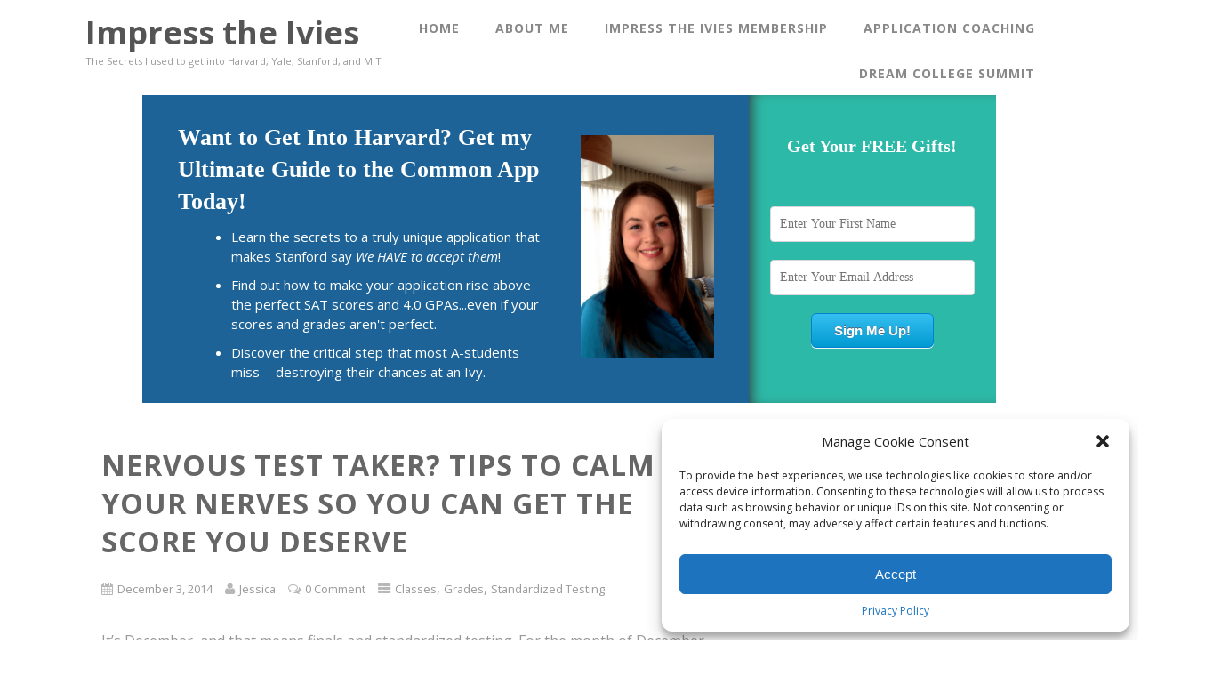

--- FILE ---
content_type: text/html; charset=UTF-8
request_url: https://www.impresstheivies.com/nervous-test-taker-tips-to-calm-your-nerves-so-you-can-get-the-score-you-deserve/
body_size: 26607
content:
<!DOCTYPE html>
<html xmlns="http://www.w3.org/1999/xhtml" lang="en-US">
<head>
<meta http-equiv="Content-Type" content="text/html; charset=UTF-8" />	
<!--[if IE]><meta http-equiv="X-UA-Compatible" content="IE=edge,chrome=1"><![endif]-->
<meta name="viewport" content="width=device-width, initial-scale=1.0"/>
<link rel="profile" href="http://gmpg.org/xfn/11"/>
<link rel="pingback" href="https://www.impresstheivies.com/xmlrpc.php" /> 
<title>Nervous Test Taker? Tips to Calm your Nerves so you can get the Score you Deserve &#8211; Impress the Ivies</title>
<meta name='robots' content='noindex, nofollow' />
	<style>img:is([sizes="auto" i], [sizes^="auto," i]) { contain-intrinsic-size: 3000px 1500px }</style>
	<link rel='dns-prefetch' href='//fonts.googleapis.com' />
<link rel="alternate" type="application/rss+xml" title="Impress the Ivies &raquo; Feed" href="https://www.impresstheivies.com/feed/" />
<link rel="alternate" type="application/rss+xml" title="Impress the Ivies &raquo; Comments Feed" href="https://www.impresstheivies.com/comments/feed/" />
<link rel="alternate" type="application/rss+xml" title="Impress the Ivies &raquo; Nervous Test Taker? Tips to Calm your Nerves so you can get the Score you Deserve Comments Feed" href="https://www.impresstheivies.com/nervous-test-taker-tips-to-calm-your-nerves-so-you-can-get-the-score-you-deserve/feed/" />
<script type="text/javascript">
/* <![CDATA[ */
window._wpemojiSettings = {"baseUrl":"https:\/\/s.w.org\/images\/core\/emoji\/16.0.1\/72x72\/","ext":".png","svgUrl":"https:\/\/s.w.org\/images\/core\/emoji\/16.0.1\/svg\/","svgExt":".svg","source":{"concatemoji":"https:\/\/www.impresstheivies.com\/wp-includes\/js\/wp-emoji-release.min.js?ver=6.8.3"}};
/*! This file is auto-generated */
!function(s,n){var o,i,e;function c(e){try{var t={supportTests:e,timestamp:(new Date).valueOf()};sessionStorage.setItem(o,JSON.stringify(t))}catch(e){}}function p(e,t,n){e.clearRect(0,0,e.canvas.width,e.canvas.height),e.fillText(t,0,0);var t=new Uint32Array(e.getImageData(0,0,e.canvas.width,e.canvas.height).data),a=(e.clearRect(0,0,e.canvas.width,e.canvas.height),e.fillText(n,0,0),new Uint32Array(e.getImageData(0,0,e.canvas.width,e.canvas.height).data));return t.every(function(e,t){return e===a[t]})}function u(e,t){e.clearRect(0,0,e.canvas.width,e.canvas.height),e.fillText(t,0,0);for(var n=e.getImageData(16,16,1,1),a=0;a<n.data.length;a++)if(0!==n.data[a])return!1;return!0}function f(e,t,n,a){switch(t){case"flag":return n(e,"\ud83c\udff3\ufe0f\u200d\u26a7\ufe0f","\ud83c\udff3\ufe0f\u200b\u26a7\ufe0f")?!1:!n(e,"\ud83c\udde8\ud83c\uddf6","\ud83c\udde8\u200b\ud83c\uddf6")&&!n(e,"\ud83c\udff4\udb40\udc67\udb40\udc62\udb40\udc65\udb40\udc6e\udb40\udc67\udb40\udc7f","\ud83c\udff4\u200b\udb40\udc67\u200b\udb40\udc62\u200b\udb40\udc65\u200b\udb40\udc6e\u200b\udb40\udc67\u200b\udb40\udc7f");case"emoji":return!a(e,"\ud83e\udedf")}return!1}function g(e,t,n,a){var r="undefined"!=typeof WorkerGlobalScope&&self instanceof WorkerGlobalScope?new OffscreenCanvas(300,150):s.createElement("canvas"),o=r.getContext("2d",{willReadFrequently:!0}),i=(o.textBaseline="top",o.font="600 32px Arial",{});return e.forEach(function(e){i[e]=t(o,e,n,a)}),i}function t(e){var t=s.createElement("script");t.src=e,t.defer=!0,s.head.appendChild(t)}"undefined"!=typeof Promise&&(o="wpEmojiSettingsSupports",i=["flag","emoji"],n.supports={everything:!0,everythingExceptFlag:!0},e=new Promise(function(e){s.addEventListener("DOMContentLoaded",e,{once:!0})}),new Promise(function(t){var n=function(){try{var e=JSON.parse(sessionStorage.getItem(o));if("object"==typeof e&&"number"==typeof e.timestamp&&(new Date).valueOf()<e.timestamp+604800&&"object"==typeof e.supportTests)return e.supportTests}catch(e){}return null}();if(!n){if("undefined"!=typeof Worker&&"undefined"!=typeof OffscreenCanvas&&"undefined"!=typeof URL&&URL.createObjectURL&&"undefined"!=typeof Blob)try{var e="postMessage("+g.toString()+"("+[JSON.stringify(i),f.toString(),p.toString(),u.toString()].join(",")+"));",a=new Blob([e],{type:"text/javascript"}),r=new Worker(URL.createObjectURL(a),{name:"wpTestEmojiSupports"});return void(r.onmessage=function(e){c(n=e.data),r.terminate(),t(n)})}catch(e){}c(n=g(i,f,p,u))}t(n)}).then(function(e){for(var t in e)n.supports[t]=e[t],n.supports.everything=n.supports.everything&&n.supports[t],"flag"!==t&&(n.supports.everythingExceptFlag=n.supports.everythingExceptFlag&&n.supports[t]);n.supports.everythingExceptFlag=n.supports.everythingExceptFlag&&!n.supports.flag,n.DOMReady=!1,n.readyCallback=function(){n.DOMReady=!0}}).then(function(){return e}).then(function(){var e;n.supports.everything||(n.readyCallback(),(e=n.source||{}).concatemoji?t(e.concatemoji):e.wpemoji&&e.twemoji&&(t(e.twemoji),t(e.wpemoji)))}))}((window,document),window._wpemojiSettings);
/* ]]> */
</script>
<style id='wp-emoji-styles-inline-css' type='text/css'>

	img.wp-smiley, img.emoji {
		display: inline !important;
		border: none !important;
		box-shadow: none !important;
		height: 1em !important;
		width: 1em !important;
		margin: 0 0.07em !important;
		vertical-align: -0.1em !important;
		background: none !important;
		padding: 0 !important;
	}
</style>
<link rel='stylesheet' id='wp-block-library-css' href='https://www.impresstheivies.com/wp-includes/css/dist/block-library/style.min.css?ver=6.8.3' type='text/css' media='all' />
<style id='classic-theme-styles-inline-css' type='text/css'>
/*! This file is auto-generated */
.wp-block-button__link{color:#fff;background-color:#32373c;border-radius:9999px;box-shadow:none;text-decoration:none;padding:calc(.667em + 2px) calc(1.333em + 2px);font-size:1.125em}.wp-block-file__button{background:#32373c;color:#fff;text-decoration:none}
</style>
<style id='global-styles-inline-css' type='text/css'>
:root{--wp--preset--aspect-ratio--square: 1;--wp--preset--aspect-ratio--4-3: 4/3;--wp--preset--aspect-ratio--3-4: 3/4;--wp--preset--aspect-ratio--3-2: 3/2;--wp--preset--aspect-ratio--2-3: 2/3;--wp--preset--aspect-ratio--16-9: 16/9;--wp--preset--aspect-ratio--9-16: 9/16;--wp--preset--color--black: #000000;--wp--preset--color--cyan-bluish-gray: #abb8c3;--wp--preset--color--white: #ffffff;--wp--preset--color--pale-pink: #f78da7;--wp--preset--color--vivid-red: #cf2e2e;--wp--preset--color--luminous-vivid-orange: #ff6900;--wp--preset--color--luminous-vivid-amber: #fcb900;--wp--preset--color--light-green-cyan: #7bdcb5;--wp--preset--color--vivid-green-cyan: #00d084;--wp--preset--color--pale-cyan-blue: #8ed1fc;--wp--preset--color--vivid-cyan-blue: #0693e3;--wp--preset--color--vivid-purple: #9b51e0;--wp--preset--gradient--vivid-cyan-blue-to-vivid-purple: linear-gradient(135deg,rgba(6,147,227,1) 0%,rgb(155,81,224) 100%);--wp--preset--gradient--light-green-cyan-to-vivid-green-cyan: linear-gradient(135deg,rgb(122,220,180) 0%,rgb(0,208,130) 100%);--wp--preset--gradient--luminous-vivid-amber-to-luminous-vivid-orange: linear-gradient(135deg,rgba(252,185,0,1) 0%,rgba(255,105,0,1) 100%);--wp--preset--gradient--luminous-vivid-orange-to-vivid-red: linear-gradient(135deg,rgba(255,105,0,1) 0%,rgb(207,46,46) 100%);--wp--preset--gradient--very-light-gray-to-cyan-bluish-gray: linear-gradient(135deg,rgb(238,238,238) 0%,rgb(169,184,195) 100%);--wp--preset--gradient--cool-to-warm-spectrum: linear-gradient(135deg,rgb(74,234,220) 0%,rgb(151,120,209) 20%,rgb(207,42,186) 40%,rgb(238,44,130) 60%,rgb(251,105,98) 80%,rgb(254,248,76) 100%);--wp--preset--gradient--blush-light-purple: linear-gradient(135deg,rgb(255,206,236) 0%,rgb(152,150,240) 100%);--wp--preset--gradient--blush-bordeaux: linear-gradient(135deg,rgb(254,205,165) 0%,rgb(254,45,45) 50%,rgb(107,0,62) 100%);--wp--preset--gradient--luminous-dusk: linear-gradient(135deg,rgb(255,203,112) 0%,rgb(199,81,192) 50%,rgb(65,88,208) 100%);--wp--preset--gradient--pale-ocean: linear-gradient(135deg,rgb(255,245,203) 0%,rgb(182,227,212) 50%,rgb(51,167,181) 100%);--wp--preset--gradient--electric-grass: linear-gradient(135deg,rgb(202,248,128) 0%,rgb(113,206,126) 100%);--wp--preset--gradient--midnight: linear-gradient(135deg,rgb(2,3,129) 0%,rgb(40,116,252) 100%);--wp--preset--font-size--small: 13px;--wp--preset--font-size--medium: 20px;--wp--preset--font-size--large: 36px;--wp--preset--font-size--x-large: 42px;--wp--preset--spacing--20: 0.44rem;--wp--preset--spacing--30: 0.67rem;--wp--preset--spacing--40: 1rem;--wp--preset--spacing--50: 1.5rem;--wp--preset--spacing--60: 2.25rem;--wp--preset--spacing--70: 3.38rem;--wp--preset--spacing--80: 5.06rem;--wp--preset--shadow--natural: 6px 6px 9px rgba(0, 0, 0, 0.2);--wp--preset--shadow--deep: 12px 12px 50px rgba(0, 0, 0, 0.4);--wp--preset--shadow--sharp: 6px 6px 0px rgba(0, 0, 0, 0.2);--wp--preset--shadow--outlined: 6px 6px 0px -3px rgba(255, 255, 255, 1), 6px 6px rgba(0, 0, 0, 1);--wp--preset--shadow--crisp: 6px 6px 0px rgba(0, 0, 0, 1);}:where(.is-layout-flex){gap: 0.5em;}:where(.is-layout-grid){gap: 0.5em;}body .is-layout-flex{display: flex;}.is-layout-flex{flex-wrap: wrap;align-items: center;}.is-layout-flex > :is(*, div){margin: 0;}body .is-layout-grid{display: grid;}.is-layout-grid > :is(*, div){margin: 0;}:where(.wp-block-columns.is-layout-flex){gap: 2em;}:where(.wp-block-columns.is-layout-grid){gap: 2em;}:where(.wp-block-post-template.is-layout-flex){gap: 1.25em;}:where(.wp-block-post-template.is-layout-grid){gap: 1.25em;}.has-black-color{color: var(--wp--preset--color--black) !important;}.has-cyan-bluish-gray-color{color: var(--wp--preset--color--cyan-bluish-gray) !important;}.has-white-color{color: var(--wp--preset--color--white) !important;}.has-pale-pink-color{color: var(--wp--preset--color--pale-pink) !important;}.has-vivid-red-color{color: var(--wp--preset--color--vivid-red) !important;}.has-luminous-vivid-orange-color{color: var(--wp--preset--color--luminous-vivid-orange) !important;}.has-luminous-vivid-amber-color{color: var(--wp--preset--color--luminous-vivid-amber) !important;}.has-light-green-cyan-color{color: var(--wp--preset--color--light-green-cyan) !important;}.has-vivid-green-cyan-color{color: var(--wp--preset--color--vivid-green-cyan) !important;}.has-pale-cyan-blue-color{color: var(--wp--preset--color--pale-cyan-blue) !important;}.has-vivid-cyan-blue-color{color: var(--wp--preset--color--vivid-cyan-blue) !important;}.has-vivid-purple-color{color: var(--wp--preset--color--vivid-purple) !important;}.has-black-background-color{background-color: var(--wp--preset--color--black) !important;}.has-cyan-bluish-gray-background-color{background-color: var(--wp--preset--color--cyan-bluish-gray) !important;}.has-white-background-color{background-color: var(--wp--preset--color--white) !important;}.has-pale-pink-background-color{background-color: var(--wp--preset--color--pale-pink) !important;}.has-vivid-red-background-color{background-color: var(--wp--preset--color--vivid-red) !important;}.has-luminous-vivid-orange-background-color{background-color: var(--wp--preset--color--luminous-vivid-orange) !important;}.has-luminous-vivid-amber-background-color{background-color: var(--wp--preset--color--luminous-vivid-amber) !important;}.has-light-green-cyan-background-color{background-color: var(--wp--preset--color--light-green-cyan) !important;}.has-vivid-green-cyan-background-color{background-color: var(--wp--preset--color--vivid-green-cyan) !important;}.has-pale-cyan-blue-background-color{background-color: var(--wp--preset--color--pale-cyan-blue) !important;}.has-vivid-cyan-blue-background-color{background-color: var(--wp--preset--color--vivid-cyan-blue) !important;}.has-vivid-purple-background-color{background-color: var(--wp--preset--color--vivid-purple) !important;}.has-black-border-color{border-color: var(--wp--preset--color--black) !important;}.has-cyan-bluish-gray-border-color{border-color: var(--wp--preset--color--cyan-bluish-gray) !important;}.has-white-border-color{border-color: var(--wp--preset--color--white) !important;}.has-pale-pink-border-color{border-color: var(--wp--preset--color--pale-pink) !important;}.has-vivid-red-border-color{border-color: var(--wp--preset--color--vivid-red) !important;}.has-luminous-vivid-orange-border-color{border-color: var(--wp--preset--color--luminous-vivid-orange) !important;}.has-luminous-vivid-amber-border-color{border-color: var(--wp--preset--color--luminous-vivid-amber) !important;}.has-light-green-cyan-border-color{border-color: var(--wp--preset--color--light-green-cyan) !important;}.has-vivid-green-cyan-border-color{border-color: var(--wp--preset--color--vivid-green-cyan) !important;}.has-pale-cyan-blue-border-color{border-color: var(--wp--preset--color--pale-cyan-blue) !important;}.has-vivid-cyan-blue-border-color{border-color: var(--wp--preset--color--vivid-cyan-blue) !important;}.has-vivid-purple-border-color{border-color: var(--wp--preset--color--vivid-purple) !important;}.has-vivid-cyan-blue-to-vivid-purple-gradient-background{background: var(--wp--preset--gradient--vivid-cyan-blue-to-vivid-purple) !important;}.has-light-green-cyan-to-vivid-green-cyan-gradient-background{background: var(--wp--preset--gradient--light-green-cyan-to-vivid-green-cyan) !important;}.has-luminous-vivid-amber-to-luminous-vivid-orange-gradient-background{background: var(--wp--preset--gradient--luminous-vivid-amber-to-luminous-vivid-orange) !important;}.has-luminous-vivid-orange-to-vivid-red-gradient-background{background: var(--wp--preset--gradient--luminous-vivid-orange-to-vivid-red) !important;}.has-very-light-gray-to-cyan-bluish-gray-gradient-background{background: var(--wp--preset--gradient--very-light-gray-to-cyan-bluish-gray) !important;}.has-cool-to-warm-spectrum-gradient-background{background: var(--wp--preset--gradient--cool-to-warm-spectrum) !important;}.has-blush-light-purple-gradient-background{background: var(--wp--preset--gradient--blush-light-purple) !important;}.has-blush-bordeaux-gradient-background{background: var(--wp--preset--gradient--blush-bordeaux) !important;}.has-luminous-dusk-gradient-background{background: var(--wp--preset--gradient--luminous-dusk) !important;}.has-pale-ocean-gradient-background{background: var(--wp--preset--gradient--pale-ocean) !important;}.has-electric-grass-gradient-background{background: var(--wp--preset--gradient--electric-grass) !important;}.has-midnight-gradient-background{background: var(--wp--preset--gradient--midnight) !important;}.has-small-font-size{font-size: var(--wp--preset--font-size--small) !important;}.has-medium-font-size{font-size: var(--wp--preset--font-size--medium) !important;}.has-large-font-size{font-size: var(--wp--preset--font-size--large) !important;}.has-x-large-font-size{font-size: var(--wp--preset--font-size--x-large) !important;}
:where(.wp-block-post-template.is-layout-flex){gap: 1.25em;}:where(.wp-block-post-template.is-layout-grid){gap: 1.25em;}
:where(.wp-block-columns.is-layout-flex){gap: 2em;}:where(.wp-block-columns.is-layout-grid){gap: 2em;}
:root :where(.wp-block-pullquote){font-size: 1.5em;line-height: 1.6;}
</style>
<link rel='stylesheet' id='popupally-pro-style-css' href='https://www.impresstheivies.com/wp-content/popupally-pro-scripts/1-popupally-pro-style.css?ver=3.0.2.33' type='text/css' media='all' />
<link rel='stylesheet' id='cmplz-general-css' href='https://www.impresstheivies.com/wp-content/plugins/complianz-gdpr/assets/css/cookieblocker.min.css?ver=6.4.2' type='text/css' media='all' />
<link rel='stylesheet' id='optimizer-parent-style-css' href='https://www.impresstheivies.com/wp-content/themes/optimizer/style.css?ver=6.8.3' type='text/css' media='all' />
<link rel='stylesheet' id='optimizer-core-style-css' href='https://www.impresstheivies.com/wp-content/themes/optimizer/style_core.css?ver=6.8.3' type='text/css' media='all' />
<link rel='stylesheet' id='optimizer-style-css' href='https://www.impresstheivies.com/wp-content/themes/childTheme_optimizer/style.css?ver=6.8.3' type='text/css' media='all' />
<link rel='stylesheet' id='optimizer-style-core-css' href='https://www.impresstheivies.com/wp-content/themes/optimizer/style_core.css?ver=6.8.3' type='text/css' media='all' />
<link rel='stylesheet' id='optimizer-icons-css' href='https://www.impresstheivies.com/wp-content/themes/optimizer/assets/fonts/font-awesome.css?ver=6.8.3' type='text/css' media='all' />
<link rel='stylesheet' id='optimizer-animated_css-css' href='https://www.impresstheivies.com/wp-content/themes/optimizer/assets/css/animate.min.css?ver=6.8.3' type='text/css' media='all' />
<link rel='stylesheet' id='optimizer_google_fonts-css' href='//fonts.googleapis.com/css?family=Open+Sans%3Aregular%2Citalic%2C700%26subset%3Dlatin%2C' type='text/css' media='screen' />
<script type="text/javascript" src="https://www.impresstheivies.com/wp-content/plugins/google-analytics-for-wordpress/assets/js/frontend-gtag.min.js?ver=8.12.1" id="monsterinsights-frontend-script-js"></script>
<script data-cfasync="false" data-wpfc-render="false" type="text/javascript" id='monsterinsights-frontend-script-js-extra'>/* <![CDATA[ */
var monsterinsights_frontend = {"js_events_tracking":"true","download_extensions":"doc,pdf,ppt,zip,xls,docx,pptx,xlsx","inbound_paths":"[]","home_url":"https:\/\/www.impresstheivies.com","hash_tracking":"false","ua":"UA-54192911-1","v4_id":""};/* ]]> */
</script>
<script type="text/javascript" src="https://www.impresstheivies.com/wp-includes/js/jquery/jquery.min.js?ver=3.7.1" id="jquery-core-js"></script>
<script type="text/javascript" src="https://www.impresstheivies.com/wp-includes/js/jquery/jquery-migrate.min.js?ver=3.4.1" id="jquery-migrate-js"></script>
<script type="text/javascript" id="popupally-pro-check-source-js-extra">
/* <![CDATA[ */
var popupally_pro_check_source_object = {"utm_mapping":{"popupally-cookie-1":"","popupally-cookie-3":"","popupally-cookie-4":"","popupally-cookie-5":""}};
/* ]]> */
</script>
<script type="text/javascript" src="https://www.impresstheivies.com/wp-content/plugins/popupally-pro/resource/frontend/check-source.min.js?ver=3.0.2" id="popupally-pro-check-source-js"></script>
<script type="text/javascript" src="https://www.impresstheivies.com/wp-content/popupally-pro-scripts/1-popupally-pro-code.js?ver=3.0.2.33" id="popupally-pro-code-script-js"></script>
<script type="text/javascript" id="popupally-pro-action-script-js-extra">
/* <![CDATA[ */
var popupally_pro_action_object = {"ajax_url":"https:\/\/www.impresstheivies.com\/wp-admin\/admin-ajax.php","submit_nonce":"d13dfe425a","val_nonce":"eec88734bb","popup_param":{"1":{"id":1,"open-trigger":".popup-click-open-trigger-1, .popup-click-open-trigger-1 *","enable-exit-intent-popup":"true","cookie-duration":14,"priority":0,"fade-in":"0","select-signup-type-popup":"thank-you","select-popup-after-popup":"0","select-signup-type-embed":"thank-you","select-popup-after-embed":"0","select-popup-embed-after-embed":"0","select-existing-subscribers-embed":"always","disable-mobile":"false","disable-desktop":"false","select-animation":"fade","popup-selector":"#popup-box-pro-gfcr-1","embedded-popup-selector":"#popup-embedded-box-pro-gfcr-1","popup-class":"popupally-pro-opened-pro-gfcr-1","cookie-name":"popupally-cookie-1","close-trigger":".popup-click-close-trigger-1","test":1},"3":{"id":3,"open-trigger":".popup-click-open-trigger-1, .popup-click-open-trigger-1 *","cookie-duration":14,"priority":0,"fade-in":"0","select-signup-type-popup":"thank-you","select-popup-after-popup":"0","select-signup-type-embed":"thank-you","select-popup-after-embed":"0","select-popup-embed-after-embed":"0","select-existing-subscribers-embed":"always","disable-mobile":"false","disable-desktop":"false","select-animation":"fade","popup-selector":"#popup-box-pro-gfcr-3","embedded-popup-selector":"#popup-embedded-box-pro-gfcr-3","popup-class":"popupally-pro-opened-pro-gfcr-3","cookie-name":"popupally-cookie-3","close-trigger":".popup-click-close-trigger-3","test":3},"4":{"id":4,"open-trigger":".popup-click-open-trigger-1, .popup-click-open-trigger-1 *","cookie-duration":14,"priority":0,"fade-in":"0","select-signup-type-popup":"thank-you","select-popup-after-popup":"0","select-signup-type-embed":"thank-you","select-popup-after-embed":"0","select-popup-embed-after-embed":"0","select-existing-subscribers-embed":"always","disable-mobile":"false","disable-desktop":"false","select-animation":"fade","popup-selector":"#popup-box-pro-gfcr-4","embedded-popup-selector":"#popup-embedded-box-pro-gfcr-4","popup-class":"popupally-pro-opened-pro-gfcr-4","cookie-name":"popupally-cookie-4","close-trigger":".popup-click-close-trigger-4","test":4},"5":{"id":5,"enable-exit-intent-popup":"true","cookie-duration":14,"priority":0,"fade-in":"0","select-signup-type-popup":"thank-you","select-popup-after-popup":"0","select-signup-type-embed":"thank-you","select-popup-after-embed":"0","select-popup-embed-after-embed":"0","select-existing-subscribers-embed":"always","disable-mobile":"false","disable-desktop":"false","select-animation":"fade","popup-selector":"#popup-box-pro-gfcr-5","embedded-popup-selector":"#popup-embedded-box-pro-gfcr-5","popup-class":"popupally-pro-opened-pro-gfcr-5","cookie-name":"popupally-cookie-5","close-trigger":".popup-click-close-trigger-5","test":5}},"split_test":{"active":[],"variates":[]},"disable_track":"false"};
/* ]]> */
</script>
<script type="text/javascript" src="https://www.impresstheivies.com/wp-content/plugins/popupally-pro/resource/frontend/popup.min.js?ver=3.0.2" id="popupally-pro-action-script-js"></script>
<script type="text/javascript" src="https://www.impresstheivies.com/wp-content/themes/optimizer/assets/js/optimizer.js?ver=1" id="optimizer_js-js"></script>
<script type="text/javascript" src="https://www.impresstheivies.com/wp-content/themes/optimizer/assets/js/other.js?ver=1" id="optimizer_otherjs-js"></script>
<script type="text/javascript" src="https://www.impresstheivies.com/wp-content/themes/optimizer/assets/js/magnific-popup.js?ver=1" id="optimizer_lightbox-js"></script>
<link rel="https://api.w.org/" href="https://www.impresstheivies.com/wp-json/" /><link rel="alternate" title="JSON" type="application/json" href="https://www.impresstheivies.com/wp-json/wp/v2/posts/102" /><link rel="EditURI" type="application/rsd+xml" title="RSD" href="https://www.impresstheivies.com/xmlrpc.php?rsd" />
<link rel="canonical" href="https://www.impresstheivies.com/nervous-test-taker-tips-to-calm-your-nerves-so-you-can-get-the-score-you-deserve/" />
<link rel='shortlink' href='https://www.impresstheivies.com/?p=102' />
<link rel="alternate" title="oEmbed (JSON)" type="application/json+oembed" href="https://www.impresstheivies.com/wp-json/oembed/1.0/embed?url=https%3A%2F%2Fwww.impresstheivies.com%2Fnervous-test-taker-tips-to-calm-your-nerves-so-you-can-get-the-score-you-deserve%2F" />
<link rel="alternate" title="oEmbed (XML)" type="text/xml+oembed" href="https://www.impresstheivies.com/wp-json/oembed/1.0/embed?url=https%3A%2F%2Fwww.impresstheivies.com%2Fnervous-test-taker-tips-to-calm-your-nerves-so-you-can-get-the-score-you-deserve%2F&#038;format=xml" />

<!--BEGIN: TRACKING CODE MANAGER BY INTELLYWP.COM IN HEAD//-->
<script>
!function(f,b,e,v,n,t,s){if(f.fbq)return;n=f.fbq=function(){n.callMethod?
n.callMethod.apply(n,arguments):n.queue.push(arguments)};if(!f._fbq)f._fbq=n;
n.push=n;n.loaded=!0;n.version='2.0';n.queue=[];t=b.createElement(e);t.async=!0;
t.src=v;s=b.getElementsByTagName(e)[0];s.parentNode.insertBefore(t,s)}(window,
document,'script','https://connect.facebook.net/en_US/fbevents.js');

fbq('init', '2076579915901120');
fbq('track', "PageView");</script>
<noscript><img height="1" width="1" style="display:none"
src="https://www.facebook.com/tr?id=2076579915901120&ev=PageView&noscript=1"
/></noscript>
<!--END: https://wordpress.org/plugins/tracking-code-manager IN HEAD//--><style>.cmplz-hidden{display:none!important;}</style><style type="text/css">

/*Fixed Background*/

	/*BOXED LAYOUT*/
	.site_boxed .layer_wrapper, body.home.site_boxed #slidera {width: 30%;float: left;margin: 0 35%;
	background: #ffffff;}
	.site_boxed .stat_bg, .site_boxed .stat_bg_overlay{width: 30%;}
	.site_boxed .social_buttons{background: #ffffff;}
	.site_boxed .center {width: 95%;margin: 0 auto;}
	.site_boxed .head_top .center{ width:95%!important;}



/*Site Content Text Style*/
body, input, textarea{ 
	font-family:Open Sans; 	font-size:16px; }

.single_metainfo, .single_post .single_metainfo a, a:link, a:visited, .single_post_content .tabs li a{ color:#999999;}

.page_head, .author_div{ background:#EEEFF5; color:#555555;}
.page_head .postitle{color:#555555;}	
.page_head .layerbread a{color:#555555;}	

/*LINK COLOR*/
.org_comment a, .thn_post_wrap a:link, .thn_post_wrap a:visited, .lts_lightbox_content a:link, .lts_lightbox_content a:visited, .athor_desc a:link, .athor_desc a:visited{color:#3590ea;}
.org_comment a:hover, .thn_post_wrap a:link:hover, .lts_lightbox_content a:link:hover, .lts_lightbox_content a:visited:hover, .athor_desc a:link:hover, .athor_desc a:visited:hover{color:#1e73be;}

/*-----------------------------Static Slider Content box width------------------------------------*/
#slidera{min-height:initial;}.stat_content_inner .center{width:85%;}
.stat_content_inner{bottom:15%; color:#ffffff;}


/*STATIC SLIDE CTA BUTTONS COLORS*/
.static_cta1.cta_hollow, .static_cta1.cta_hollow_big{ background:transparent!important; color:#ffffff;}
.static_cta1.cta_flat, .static_cta1.cta_flat_big, .static_cta1.cta_rounded, .static_cta1.cta_rounded_big, .static_cta1.cta_hollow:hover, .static_cta1.cta_hollow_big:hover{ background:#36abfc!important; color:#ffffff; border-color:#36abfc!important;}

.static_cta2.cta_hollow, .static_cta2.cta_hollow_big{ background:transparent; color:#ffffff;}
.static_cta2.cta_flat, .static_cta2.cta_flat_big, .static_cta2.cta_rounded, .static_cta2.cta_rounded_big, .static_cta2.cta_hollow:hover, .static_cta2.cta_hollow_big:hover{ background:#36abfc!important; color:#ffffff;border-color:#36abfc!important;}


/*-----------------------------COLORS------------------------------------*/
		/*Header Color*/
		.header{ position:relative!important; background:#ffffff;}
				/*Header Color*/
		body .header{ position:relative!important; background:#ffffff;}
		.page #slidera, .single #slidera, .archive #slidera, .search #slidera, .error404 #slidera{ height:auto!important;}
				
				.home.has_trans_header.page .header{background:#ffffff!important;}
		@media screen and (max-width: 480px){
		.home.has_trans_header .header{ background:#ffffff!important;}
		}
		


		/*LOGO*/
				.logo h2, .logo h1, .logo h2 a, .logo h1 a{ 
			font-family:'Open Sans'; 			font-size:36px;			color:#555555;
		}
		body.has_trans_header.home .header .logo h2, body.has_trans_header.home .header .logo h1, body.has_trans_header.home .header .logo h2 a, body.has_trans_header.home .header .logo h1 a, body.has_trans_header.home span.desc{ color:#fff;}
		#simple-menu{color:#888888;}
		body.home.has_trans_header #simple-menu{color:#fff;}
		span.desc{color:#555555;}

		/*MENU Text Color*/
		#topmenu ul li a{color:#888888;}
		body.has_trans_header.home #topmenu ul li a, body.has_trans_header.home .head_soc .social_bookmarks.bookmark_simple a{ color:#fff;}
		#topmenu ul li.menu_hover a{border-color:#b5b5b5;}
		#topmenu ul li.menu_hover>a, body.has_trans_header.home #topmenu ul li.menu_hover>a{color:#b5b5b5;}
		#topmenu ul li.current-menu-item>a{color:#3590ea;}
		#topmenu ul li ul{border-color:#b5b5b5 transparent transparent transparent;}
		#topmenu ul.menu>li:hover:after{background-color:#b5b5b5;}
		
		#topmenu ul li ul li a:hover{ background:#36abfc; color:#FFFFFF;}
		.head_soc .social_bookmarks a{color:#888888;}
		.head_soc .social_bookmarks.bookmark_hexagon a:before {border-bottom-color: rgba(136,136,136, 0.3)!important;}
		.head_soc .social_bookmarks.bookmark_hexagon a i {background:rgba(136,136,136, 0.3)!important;}
		.head_soc .social_bookmarks.bookmark_hexagon a:after { border-top-color:rgba(136,136,136, 0.3)!important;}
		

		/*BASE Color*/
		.widget_border, .heading_border, #wp-calendar #today, .thn_post_wrap .more-link:hover, .moretag:hover, .search_term #searchsubmit, .error_msg #searchsubmit, #searchsubmit, .optimizer_pagenav a:hover, .nav-box a:hover .left_arro, .nav-box a:hover .right_arro, .pace .pace-progress, .homeposts_title .menu_border, .pad_menutitle, span.widget_border, .ast_login_widget #loginform #wp-submit, .prog_wrap, .lts_layout1 a.image, .lts_layout2 a.image, .lts_layout3 a.image, .rel_tab:hover .related_img, .wpcf7-submit, .woo-slider #post_slider li.sale .woo_sale, .nivoinner .slide_button_wrap .lts_button, #accordion .slide_button_wrap .lts_button, .img_hover, p.form-submit #submit, .optimposts .type-product a.button.add_to_cart_button{background:#36abfc;} 
		
		.share_active, .comm_auth a, .logged-in-as a, .citeping a, .lay3 h2 a:hover, .lay4 h2 a:hover, .lay5 .postitle a:hover, .nivo-caption p a, .acord_text p a, .org_comment a, .org_ping a, .contact_submit input:hover, .widget_calendar td a, .ast_biotxt a, .ast_bio .ast_biotxt h3, .lts_layout2 .listing-item h2 a:hover, .lts_layout3 .listing-item h2 a:hover, .lts_layout4 .listing-item h2 a:hover, .lts_layout5 .listing-item h2 a:hover, .rel_tab:hover .rel_hover, .post-password-form input[type~=submit], .bio_head h3, .blog_mo a:hover, .ast_navigation a:hover, .lts_layout4 .blog_mo a:hover{color:#36abfc;}
		#home_widgets .widget .thn_wgt_tt, #sidebar .widget .thn_wgt_tt, #footer .widget .thn_wgt_tt, .astwt_iframe a, .ast_bio .ast_biotxt h3, .ast_bio .ast_biotxt a, .nav-box a span, .lay2 h2.postitle:hover a{color:#36abfc;}
		.pace .pace-activity{border-top-color: #36abfc!important;border-left-color: #36abfc!important;}
		.pace .pace-progress-inner{box-shadow: 0 0 10px #36abfc, 0 0 5px #36abfc;
		  -webkit-box-shadow: 0 0 10px #36abfc, 0 0 5px #36abfc;
		  -moz-box-shadow: 0 0 10px #36abfc, 0 0 5px #36abfc;}
		
		.fotorama__thumb-border, .ast_navigation a:hover{ border-color:#36abfc!important;}
		
		
		/*Text Color on BASE COLOR Element*/
		.icon_round a, #wp-calendar #today, .moretag:hover, .search_term #searchsubmit, .error_msg #searchsubmit, .optimizer_pagenav a:hover, .ast_login_widget #loginform #wp-submit, #searchsubmit, .prog_wrap, .rel_tab .related_img i, .lay1 h2.postitle a, .nivoinner .slide_button_wrap .lts_button, #accordion .slide_button_wrap .lts_button, .lts_layout1 .icon_wrap a, .lts_layout2 .icon_wrap a, .lts_layout3 .icon_wrap a, .lts_layout1 .icon_wrap a:hover{color:#FFFFFF;}
		.thn_post_wrap .listing-item .moretag:hover, body .lts_layout1 .listing-item .title, .lts_layout2 .img_wrap .optimizer_plus, .img_hover .icon_wrap a, body .thn_post_wrap .lts_layout1 .icon_wrap a, .wpcf7-submit, .woo-slider #post_slider li.sale .woo_sale, p.form-submit #submit, .optimposts .type-product a.button.add_to_cart_button{color:#FFFFFF;}




/*Sidebar Widget Background Color */
#sidebar .widget{ background:#FFFFFF;}
/*Widget Title Color */
#sidebar .widget .widgettitle, #sidebar .widget .widgettitle a{color:#666666;}
#sidebar .widget li a, #sidebar .widget, #sidebar .widget .widget_wrap{ color:#999999;}
#sidebar .widget .widgettitle, #sidebar .widget .widgettitle a{font-size:16px;}



#footer .widgets .widgettitle, #copyright a{color:#ffffff;}

/*FOOTER WIDGET COLORS*/
#footer{background: #222222;}
#footer .widgets .widget a, #footer .widgets{color:#666666;}
/*COPYRIGHT COLORS*/
#copyright{background: #333333;}
#copyright a, #copyright{color: #999999;}
.foot_soc .social_bookmarks a{color:#999999;}
.foot_soc .social_bookmarks.bookmark_hexagon a:before {border-bottom-color: rgba(153,153,153, 0.3);}
.foot_soc .social_bookmarks.bookmark_hexagon a i {background:rgba(153,153,153, 0.3);}
.foot_soc .social_bookmarks.bookmark_hexagon a:after { border-top-color:rgba(153,153,153, 0.3);}



/*-------------------------------------TYPOGRAPHY--------------------------------------*/

/*Post Titles, headings and Menu Font*/
h1, h2, h3, h4, h5, h6, #topmenu ul li a, .postitle, .product_title{ font-family:Open Sans;}

#topmenu ul li a, .midrow_block h3, .lay1 h2.postitle, .more-link, .moretag, .single_post .postitle, .related_h3, .comments_template #comments, #comments_ping, #reply-title, #submit, #sidebar .widget .widgettitle, #sidebar .widget .widgettitle a, .search_term h2, .search_term #searchsubmit, .error_msg #searchsubmit, #footer .widgets .widgettitle, .home_title, body .lts_layout1 .listing-item .title, .lay4 h2.postitle, .lay2 h2.postitle a, #home_widgets .widget .widgettitle, .product_title, .page_head h1{ text-transform:uppercase; letter-spacing:1px;}

#topmenu ul li a{font-size:14px;}
#topmenu ul li {line-height: 14px;}

/*Body Text Color*/
body, .home_cat a, .contact_submit input, .comment-form-comment textarea{ color:#999999;}
.single_post_content .tabs li a{ color:#999999;}
.thn_post_wrap .listing-item .moretag{ color:#999999;}
	
	

/*Post Title */
.postitle, .postitle a, .nav-box a, h3#comments, h3#comments_ping, .comment-reply-title, .related_h3, .nocomments, .lts_layout2 .listing-item h2 a, .lts_layout3 .listing-item h2 a, .lts_layout4 .listing-item h2 a, .author_inner h5, .product_title, .woocommerce-tabs h2, .related.products h2, .optimposts .type-product h2.postitle a, .woocommerce ul.products li.product h3{ text-decoration:none; color:#666666;}

/*Woocommerce*/
.optimposts .type-product a.button.add_to_cart_button:hover{background-color:#FFFFFF;color:#36abfc;} 
.optimposts .lay2_wrap .type-product span.price, .optimposts .lay3_wrap .type-product span.price, .optimposts .lay4_wrap  .type-product span.price, .optimposts .lay4_wrap  .type-product a.button.add_to_cart_button{color:#666666;}
.optimposts .lay2_wrap .type-product a.button.add_to_cart_button:before, .optimposts .lay3_wrap .type-product a.button.add_to_cart_button:before{color:#666666;}
.optimposts .lay2_wrap .type-product a.button.add_to_cart_button:hover:before, .optimposts .lay3_wrap .type-product a.button.add_to_cart_button:hover:before, .optimposts .lay4_wrap  .type-product h2.postitle a{color:#36abfc;}


.page-template-template_partspage-blog_template-php .lay4 .post_content{width:100%;}

@media screen and (max-width: 480px){
body.home.has_trans_header .header .logo h1 a{ color:#555555!important;}
body.home.has_trans_header .header #simple-menu{color:#888888!important;}
}

/*USER'S CUSTOM CSS---------------------------------------------------------*/
.home.has_trans_header .header {
position: relative !important;
margin-bottom: 20px;
}

.home .page_head {
display: none !important;
}/*---------------------------------------------------------*/
</style>

<!--[if IE]>
<style type="text/css">
.text_block_wrap, .home .lay1, .home .lay2, .home .lay3, .home .lay4, .home .lay5, .home_testi .looper, #footer .widgets{opacity:1!important;}
#topmenu ul li a{display: block;padding: 20px; background:url(#);}
</style>
<![endif]-->
<style type="text/css">.recentcomments a{display:inline !important;padding:0 !important;margin:0 !important;}</style></head>

<body data-cmplz=1 class="wp-singular post-template-default single single-post postid-102 single-format-standard wp-theme-optimizer wp-child-theme-childTheme_optimizer site_full not_frontpage">

<!--HEADER-->
<div class="header_wrap layer_wrapper">
	
<!--HEADER STARTS-->
    <div class="header">

        <div class="center">
            <div class="head_inner">
            <!--LOGO START-->
                <div class="logo">
                                                                            <h2><a href="https://www.impresstheivies.com/">Impress the Ivies</a></h2>
                            <span class="desc">The Secrets I used to get into Harvard, Yale, Stanford, and MIT</span>
                                                
                                    </div>
            <!--LOGO END-->
            
            <!--MENU START--> 
                <!--MOBILE MENU START-->
                <a id="simple-menu" href="#sidr"><i class="fa-bars"></i></a>
                <!--MOBILE MENU END--> 
                
                <div id="topmenu" class="">
                <div class="menu-header"><ul id="menu-menu-1" class="menu"><li id="menu-item-19" class="menu-item menu-item-type-custom menu-item-object-custom menu-item-home menu-item-19"><a href="https://www.impresstheivies.com/">Home</a></li>
<li id="menu-item-20" class="menu-item menu-item-type-post_type menu-item-object-page menu-item-20"><a href="https://www.impresstheivies.com/about-me/">About Me</a></li>
<li id="menu-item-393" class="menu-item menu-item-type-post_type menu-item-object-page menu-item-393"><a href="https://www.impresstheivies.com/impress-the-ivies-membership/">Impress the Ivies Membership</a></li>
<li id="menu-item-43" class="menu-item menu-item-type-post_type menu-item-object-page menu-item-43"><a href="https://www.impresstheivies.com/services/">Application Coaching</a></li>
<li id="menu-item-271" class="menu-item menu-item-type-post_type menu-item-object-page menu-item-271"><a href="https://www.impresstheivies.com/dream-college-summit/">Dream College Summit</a></li>
</ul></div>
                <!--LOAD THE HEADR SOCIAL LINKS-->
					<div class="head_soc">
						                    </div>
                </div>
            <!--MENU END-->
            
            </div>
    </div>
    </div>
<!--HEADER ENDS-->
<script type='text/javascript'>
				var pm_plugin_url = 'https://www.impresstheivies.com/wp-content/plugins/plugmatter_featurebox_single/';
				var pm_site_url = 'https://www.impresstheivies.com/wp-admin/admin-ajax.php';
				var fonts = [
  {
    "family":"ABeeZee",
    "variants":"regular,italic"
  },
  {
    "family":"Abel",
    "variants":"regular"
  },
  {
    "family":"Abril Fatface",
    "variants":"regular"
  },
  {
    "family":"Aclonica",
    "variants":"regular"
  },
  {
    "family":"Acme",
    "variants":"regular"
  },
  {
    "family":"Actor",
    "variants":"regular"
  },
  {
    "family":"Adamina",
    "variants":"regular"
  },
  {
    "family":"Advent Pro",
    "variants":"100,200,300,regular,500,600,700"
  },
  {
    "family":"Aguafina Script",
    "variants":"regular"
  },
  {
    "family":"Akronim",
    "variants":"regular"
  },
  {
    "family":"Aladin",
    "variants":"regular"
  },
  {
    "family":"Aldrich",
    "variants":"regular"
  },
  {
    "family":"Alef",
    "variants":"regular,700"
  },
  {
    "family":"Alegreya",
    "variants":"regular,italic,700,700italic,900,900italic"
  },
  {
    "family":"Alegreya SC",
    "variants":"regular,italic,700,700italic,900,900italic"
  },
  {
    "family":"Alegreya Sans",
    "variants":"100,100italic,300,300italic,regular,italic,500,500italic,700,700italic,800,800italic,900,900italic"
  },
  {
    "family":"Alegreya Sans SC",
    "variants":"100,100italic,300,300italic,regular,italic,500,500italic,700,700italic,800,800italic,900,900italic"
  },
  {
    "family":"Alex Brush",
    "variants":"regular"
  },
  {
    "family":"Alfa Slab One",
    "variants":"regular"
  },
  {
    "family":"Alice",
    "variants":"regular"
  },
  {
    "family":"Alike",
    "variants":"regular"
  },
  {
    "family":"Alike Angular",
    "variants":"regular"
  },
  {
    "family":"Allan",
    "variants":"regular,700"
  },
  {
    "family":"Allerta",
    "variants":"regular"
  },
  {
    "family":"Allerta Stencil",
    "variants":"regular"
  },
  {
    "family":"Allura",
    "variants":"regular"
  },
  {
    "family":"Almendra",
    "variants":"regular,italic,700,700italic"
  },
  {
    "family":"Almendra Display",
    "variants":"regular"
  },
  {
    "family":"Almendra SC",
    "variants":"regular"
  },
  {
    "family":"Amarante",
    "variants":"regular"
  },
  {
    "family":"Amaranth",
    "variants":"regular,italic,700,700italic"
  },
  {
    "family":"Amatic SC",
    "variants":"regular,700"
  },
  {
    "family":"Amethysta",
    "variants":"regular"
  },
  {
    "family":"Anaheim",
    "variants":"regular"
  },
  {
    "family":"Andada",
    "variants":"regular"
  },
  {
    "family":"Andika",
    "variants":"regular"
  },
  {
    "family":"Angkor",
    "variants":"regular"
  },
  {
    "family":"Annie Use Your Telescope",
    "variants":"regular"
  },
  {
    "family":"Anonymous Pro",
    "variants":"regular,italic,700,700italic"
  },
  {
    "family":"Antic",
    "variants":"regular"
  },
  {
    "family":"Antic Didone",
    "variants":"regular"
  },
  {
    "family":"Antic Slab",
    "variants":"regular"
  },
  {
    "family":"Anton",
    "variants":"regular"
  },
  {
    "family":"Arapey",
    "variants":"regular,italic"
  },
  {
    "family":"Arbutus",
    "variants":"regular"
  },
  {
    "family":"Arbutus Slab",
    "variants":"regular"
  },
  {
    "family":"Architects Daughter",
    "variants":"regular"
  },
  {
    "family":"Archivo Black",
    "variants":"regular"
  },
  {
    "family":"Archivo Narrow",
    "variants":"regular,italic,700,700italic"
  },
  {
    "family":"Arimo",
    "variants":"regular,italic,700,700italic"
  },
  {
    "family":"Arizonia",
    "variants":"regular"
  },
  {
    "family":"Armata",
    "variants":"regular"
  },
  {
    "family":"Artifika",
    "variants":"regular"
  },
  {
    "family":"Arvo",
    "variants":"regular,italic,700,700italic"
  },
  {
    "family":"Asap",
    "variants":"regular,italic,700,700italic"
  },
  {
    "family":"Asset",
    "variants":"regular"
  },
  {
    "family":"Astloch",
    "variants":"regular,700"
  },
  {
    "family":"Asul",
    "variants":"regular,700"
  },
  {
    "family":"Atomic Age",
    "variants":"regular"
  },
  {
    "family":"Aubrey",
    "variants":"regular"
  },
  {
    "family":"Audiowide",
    "variants":"regular"
  },
  {
    "family":"Autour One",
    "variants":"regular"
  },
  {
    "family":"Average",
    "variants":"regular"
  },
  {
    "family":"Average Sans",
    "variants":"regular"
  },
  {
    "family":"Averia Gruesa Libre",
    "variants":"regular"
  },
  {
    "family":"Averia Libre",
    "variants":"300,300italic,regular,italic,700,700italic"
  },
  {
    "family":"Averia Sans Libre",
    "variants":"300,300italic,regular,italic,700,700italic"
  },
  {
    "family":"Averia Serif Libre",
    "variants":"300,300italic,regular,italic,700,700italic"
  },
  {
    "family":"Bad Script",
    "variants":"regular"
  },
  {
    "family":"Balthazar",
    "variants":"regular"
  },
  {
    "family":"Bangers",
    "variants":"regular"
  },
  {
    "family":"Basic",
    "variants":"regular"
  },
  {
    "family":"Battambang",
    "variants":"regular,700"
  },
  {
    "family":"Baumans",
    "variants":"regular"
  },
  {
    "family":"Bayon",
    "variants":"regular"
  },
  {
    "family":"Belgrano",
    "variants":"regular"
  },
  {
    "family":"Belleza",
    "variants":"regular"
  },
  {
    "family":"BenchNine",
    "variants":"300,regular,700"
  },
  {
    "family":"Bentham",
    "variants":"regular"
  },
  {
    "family":"Berkshire Swash",
    "variants":"regular"
  },
  {
    "family":"Bevan",
    "variants":"regular"
  },
  {
    "family":"Bigelow Rules",
    "variants":"regular"
  },
  {
    "family":"Bigshot One",
    "variants":"regular"
  },
  {
    "family":"Bilbo",
    "variants":"regular"
  },
  {
    "family":"Bilbo Swash Caps",
    "variants":"regular"
  },
  {
    "family":"Bitter",
    "variants":"regular,italic,700"
  },
  {
    "family":"Black Ops One",
    "variants":"regular"
  },
  {
    "family":"Bokor",
    "variants":"regular"
  },
  {
    "family":"Bonbon",
    "variants":"regular"
  },
  {
    "family":"Boogaloo",
    "variants":"regular"
  },
  {
    "family":"Bowlby One",
    "variants":"regular"
  },
  {
    "family":"Bowlby One SC",
    "variants":"regular"
  },
  {
    "family":"Brawler",
    "variants":"regular"
  },
  {
    "family":"Bree Serif",
    "variants":"regular"
  },
  {
    "family":"Bubblegum Sans",
    "variants":"regular"
  },
  {
    "family":"Bubbler One",
    "variants":"regular"
  },
  {
    "family":"Buda",
    "variants":"300"
  },
  {
    "family":"Buenard",
    "variants":"regular,700"
  },
  {
    "family":"Butcherman",
    "variants":"regular"
  },
  {
    "family":"Butterfly Kids",
    "variants":"regular"
  },
  {
    "family":"Cabin",
    "variants":"regular,italic,500,500italic,600,600italic,700,700italic"
  },
  {
    "family":"Cabin Condensed",
    "variants":"regular,500,600,700"
  },
  {
    "family":"Cabin Sketch",
    "variants":"regular,700"
  },
  {
    "family":"Caesar Dressing",
    "variants":"regular"
  },
  {
    "family":"Cagliostro",
    "variants":"regular"
  },
  {
    "family":"Calligraffitti",
    "variants":"regular"
  },
  {
    "family":"Cambo",
    "variants":"regular"
  },
  {
    "family":"Candal",
    "variants":"regular"
  },
  {
    "family":"Cantarell",
    "variants":"regular,italic,700,700italic"
  },
  {
    "family":"Cantata One",
    "variants":"regular"
  },
  {
    "family":"Cantora One",
    "variants":"regular"
  },
  {
    "family":"Capriola",
    "variants":"regular"
  },
  {
    "family":"Cardo",
    "variants":"regular,italic,700"
  },
  {
    "family":"Carme",
    "variants":"regular"
  },
  {
    "family":"Carrois Gothic",
    "variants":"regular"
  },
  {
    "family":"Carrois Gothic SC",
    "variants":"regular"
  },
  {
    "family":"Carter One",
    "variants":"regular"
  },
  {
    "family":"Caudex",
    "variants":"regular,italic,700,700italic"
  },
  {
    "family":"Cedarville Cursive",
    "variants":"regular"
  },
  {
    "family":"Ceviche One",
    "variants":"regular"
  },
  {
    "family":"Changa One",
    "variants":"regular,italic"
  },
  {
    "family":"Chango",
    "variants":"regular"
  },
  {
    "family":"Chau Philomene One",
    "variants":"regular,italic"
  },
  {
    "family":"Chela One",
    "variants":"regular"
  },
  {
    "family":"Chelsea Market",
    "variants":"regular"
  },
  {
    "family":"Chenla",
    "variants":"regular"
  },
  {
    "family":"Cherry Cream Soda",
    "variants":"regular"
  },
  {
    "family":"Cherry Swash",
    "variants":"regular,700"
  },
  {
    "family":"Chewy",
    "variants":"regular"
  },
  {
    "family":"Chicle",
    "variants":"regular"
  },
  {
    "family":"Chivo",
    "variants":"regular,italic,900,900italic"
  },
  {
    "family":"Cinzel",
    "variants":"regular,700,900"
  },
  {
    "family":"Cinzel Decorative",
    "variants":"regular,700,900"
  },
  {
    "family":"Clicker Script",
    "variants":"regular"
  },
  {
    "family":"Coda",
    "variants":"regular,800"
  },
  {
    "family":"Coda Caption",
    "variants":"800"
  },
  {
    "family":"Codystar",
    "variants":"300,regular"
  },
  {
    "family":"Combo",
    "variants":"regular"
  },
  {
    "family":"Comfortaa",
    "variants":"300,regular,700"
  },
  {
    "family":"Coming Soon",
    "variants":"regular"
  },
  {
    "family":"Concert One",
    "variants":"regular"
  },
  {
    "family":"Condiment",
    "variants":"regular"
  },
  {
    "family":"Content",
    "variants":"regular,700"
  },
  {
    "family":"Contrail One",
    "variants":"regular"
  },
  {
    "family":"Convergence",
    "variants":"regular"
  },
  {
    "family":"Cookie",
    "variants":"regular"
  },
  {
    "family":"Copse",
    "variants":"regular"
  },
  {
    "family":"Corben",
    "variants":"regular,700"
  },
  {
    "family":"Courgette",
    "variants":"regular"
  },
  {
    "family":"Cousine",
    "variants":"regular,italic,700,700italic"
  },
  {
    "family":"Coustard",
    "variants":"regular,900"
  },
  {
    "family":"Covered By Your Grace",
    "variants":"regular"
  },
  {
    "family":"Crafty Girls",
    "variants":"regular"
  },
  {
    "family":"Creepster",
    "variants":"regular"
  },
  {
    "family":"Crete Round",
    "variants":"regular,italic"
  },
  {
    "family":"Crimson Text",
    "variants":"regular,italic,600,600italic,700,700italic"
  },
  {
    "family":"Croissant One",
    "variants":"regular"
  },
  {
    "family":"Crushed",
    "variants":"regular"
  },
  {
    "family":"Cuprum",
    "variants":"regular,italic,700,700italic"
  },
  {
    "family":"Cutive",
    "variants":"regular"
  },
  {
    "family":"Cutive Mono",
    "variants":"regular"
  },
  {
    "family":"Damion",
    "variants":"regular"
  },
  {
    "family":"Dancing Script",
    "variants":"regular,700"
  },
  {
    "family":"Dangrek",
    "variants":"regular"
  },
  {
    "family":"Dawning of a New Day",
    "variants":"regular"
  },
  {
    "family":"Days One",
    "variants":"regular"
  },
  {
    "family":"Delius",
    "variants":"regular"
  },
  {
    "family":"Delius Swash Caps",
    "variants":"regular"
  },
  {
    "family":"Delius Unicase",
    "variants":"regular,700"
  },
  {
    "family":"Della Respira",
    "variants":"regular"
  },
  {
    "family":"Denk One",
    "variants":"regular"
  },
  {
    "family":"Devonshire",
    "variants":"regular"
  },
  {
    "family":"Dhurjati",
    "variants":"regular"
  },
  {
    "family":"Didact Gothic",
    "variants":"regular"
  },
  {
    "family":"Diplomata",
    "variants":"regular"
  },
  {
    "family":"Diplomata SC",
    "variants":"regular"
  },
  {
    "family":"Domine",
    "variants":"regular,700"
  },
  {
    "family":"Donegal One",
    "variants":"regular"
  },
  {
    "family":"Doppio One",
    "variants":"regular"
  },
  {
    "family":"Dorsa",
    "variants":"regular"
  },
  {
    "family":"Dosis",
    "variants":"200,300,regular,500,600,700,800"
  },
  {
    "family":"Dr Sugiyama",
    "variants":"regular"
  },
  {
    "family":"Droid Sans",
    "variants":"regular,700"
  },
  {
    "family":"Droid Sans Mono",
    "variants":"regular"
  },
  {
    "family":"Droid Serif",
    "variants":"regular,italic,700,700italic"
  },
  {
    "family":"Duru Sans",
    "variants":"regular"
  },
  {
    "family":"Dynalight",
    "variants":"regular"
  },
  {
    "family":"EB Garamond",
    "variants":"regular"
  },
  {
    "family":"Eagle Lake",
    "variants":"regular"
  },
  {
    "family":"Eater",
    "variants":"regular"
  },
  {
    "family":"Economica",
    "variants":"regular,italic,700,700italic"
  },
  {
    "family":"Ek Mukta",
    "variants":"200,300,regular,500,600,700,800"
  },
  {
    "family":"Electrolize",
    "variants":"regular"
  },
  {
    "family":"Elsie",
    "variants":"regular,900"
  },
  {
    "family":"Elsie Swash Caps",
    "variants":"regular,900"
  },
  {
    "family":"Emblema One",
    "variants":"regular"
  },
  {
    "family":"Emilys Candy",
    "variants":"regular"
  },
  {
    "family":"Engagement",
    "variants":"regular"
  },
  {
    "family":"Englebert",
    "variants":"regular"
  },
  {
    "family":"Enriqueta",
    "variants":"regular,700"
  },
  {
    "family":"Erica One",
    "variants":"regular"
  },
  {
    "family":"Esteban",
    "variants":"regular"
  },
  {
    "family":"Euphoria Script",
    "variants":"regular"
  },
  {
    "family":"Ewert",
    "variants":"regular"
  },
  {
    "family":"Exo",
    "variants":"100,100italic,200,200italic,300,300italic,regular,italic,500,500italic,600,600italic,700,700italic,800,800italic,900,900italic"
  },
  {
    "family":"Exo 2",
    "variants":"100,100italic,200,200italic,300,300italic,regular,italic,500,500italic,600,600italic,700,700italic,800,800italic,900,900italic"
  },
  {
    "family":"Expletus Sans",
    "variants":"regular,italic,500,500italic,600,600italic,700,700italic"
  },
  {
    "family":"Fanwood Text",
    "variants":"regular,italic"
  },
  {
    "family":"Fascinate",
    "variants":"regular"
  },
  {
    "family":"Fascinate Inline",
    "variants":"regular"
  },
  {
    "family":"Faster One",
    "variants":"regular"
  },
  {
    "family":"Fasthand",
    "variants":"regular"
  },
  {
    "family":"Fauna One",
    "variants":"regular"
  },
  {
    "family":"Federant",
    "variants":"regular"
  },
  {
    "family":"Federo",
    "variants":"regular"
  },
  {
    "family":"Felipa",
    "variants":"regular"
  },
  {
    "family":"Fenix",
    "variants":"regular"
  },
  {
    "family":"Finger Paint",
    "variants":"regular"
  },
  {
    "family":"Fira Mono",
    "variants":"regular,700"
  },
  {
    "family":"Fira Sans",
    "variants":"300,300italic,regular,italic,500,500italic,700,700italic"
  },
  {
    "family":"Fjalla One",
    "variants":"regular"
  },
  {
    "family":"Fjord One",
    "variants":"regular"
  },
  {
    "family":"Flamenco",
    "variants":"300,regular"
  },
  {
    "family":"Flavors",
    "variants":"regular"
  },
  {
    "family":"Fondamento",
    "variants":"regular,italic"
  },
  {
    "family":"Fontdiner Swanky",
    "variants":"regular"
  },
  {
    "family":"Forum",
    "variants":"regular"
  },
  {
    "family":"Francois One",
    "variants":"regular"
  },
  {
    "family":"Freckle Face",
    "variants":"regular"
  },
  {
    "family":"Fredericka the Great",
    "variants":"regular"
  },
  {
    "family":"Fredoka One",
    "variants":"regular"
  },
  {
    "family":"Freehand",
    "variants":"regular"
  },
  {
    "family":"Fresca",
    "variants":"regular"
  },
  {
    "family":"Frijole",
    "variants":"regular"
  },
  {
    "family":"Fruktur",
    "variants":"regular"
  },
  {
    "family":"Fugaz One",
    "variants":"regular"
  },
  {
    "family":"GFS Didot",
    "variants":"regular"
  },
  {
    "family":"GFS Neohellenic",
    "variants":"regular,italic,700,700italic"
  },
  {
    "family":"Gabriela",
    "variants":"regular"
  },
  {
    "family":"Gafata",
    "variants":"regular"
  },
  {
    "family":"Galdeano",
    "variants":"regular"
  },
  {
    "family":"Galindo",
    "variants":"regular"
  },
  {
    "family":"Gentium Basic",
    "variants":"regular,italic,700,700italic"
  },
  {
    "family":"Gentium Book Basic",
    "variants":"regular,italic,700,700italic"
  },
  {
    "family":"Geo",
    "variants":"regular,italic"
  },
  {
    "family":"Geostar",
    "variants":"regular"
  },
  {
    "family":"Geostar Fill",
    "variants":"regular"
  },
  {
    "family":"Germania One",
    "variants":"regular"
  },
  {
    "family":"Gidugu",
    "variants":"regular"
  },
  {
    "family":"Gilda Display",
    "variants":"regular"
  },
  {
    "family":"Give You Glory",
    "variants":"regular"
  },
  {
    "family":"Glass Antiqua",
    "variants":"regular"
  },
  {
    "family":"Glegoo",
    "variants":"regular,700"
  },
  {
    "family":"Gloria Hallelujah",
    "variants":"regular"
  },
  {
    "family":"Goblin One",
    "variants":"regular"
  },
  {
    "family":"Gochi Hand",
    "variants":"regular"
  },
  {
    "family":"Gorditas",
    "variants":"regular,700"
  },
  {
    "family":"Goudy Bookletter 1911",
    "variants":"regular"
  },
  {
    "family":"Graduate",
    "variants":"regular"
  },
  {
    "family":"Grand Hotel",
    "variants":"regular"
  },
  {
    "family":"Gravitas One",
    "variants":"regular"
  },
  {
    "family":"Great Vibes",
    "variants":"regular"
  },
  {
    "family":"Griffy",
    "variants":"regular"
  },
  {
    "family":"Gruppo",
    "variants":"regular"
  },
  {
    "family":"Gudea",
    "variants":"regular,italic,700"
  },
  {
    "family":"Habibi",
    "variants":"regular"
  },
  {
    "family":"Halant",
    "variants":"300,regular,500,600,700"
  },
  {
    "family":"Hammersmith One",
    "variants":"regular"
  },
  {
    "family":"Hanalei",
    "variants":"regular"
  },
  {
    "family":"Hanalei Fill",
    "variants":"regular"
  },
  {
    "family":"Handlee",
    "variants":"regular"
  },
  {
    "family":"Hanuman",
    "variants":"regular,700"
  },
  {
    "family":"Happy Monkey",
    "variants":"regular"
  },
  {
    "family":"Headland One",
    "variants":"regular"
  },
  {
    "family":"Henny Penny",
    "variants":"regular"
  },
  {
    "family":"Herr Von Muellerhoff",
    "variants":"regular"
  },
  {
    "family":"Hind",
    "variants":"300,regular,500,600,700"
  },
  {
    "family":"Holtwood One SC",
    "variants":"regular"
  },
  {
    "family":"Homemade Apple",
    "variants":"regular"
  },
  {
    "family":"Homenaje",
    "variants":"regular"
  },
  {
    "family":"IM Fell DW Pica",
    "variants":"regular,italic"
  },
  {
    "family":"IM Fell DW Pica SC",
    "variants":"regular"
  },
  {
    "family":"IM Fell Double Pica",
    "variants":"regular,italic"
  },
  {
    "family":"IM Fell Double Pica SC",
    "variants":"regular"
  },
  {
    "family":"IM Fell English",
    "variants":"regular,italic"
  },
  {
    "family":"IM Fell English SC",
    "variants":"regular"
  },
  {
    "family":"IM Fell French Canon",
    "variants":"regular,italic"
  },
  {
    "family":"IM Fell French Canon SC",
    "variants":"regular"
  },
  {
    "family":"IM Fell Great Primer",
    "variants":"regular,italic"
  },
  {
    "family":"IM Fell Great Primer SC",
    "variants":"regular"
  },
  {
    "family":"Iceberg",
    "variants":"regular"
  },
  {
    "family":"Iceland",
    "variants":"regular"
  },
  {
    "family":"Imprima",
    "variants":"regular"
  },
  {
    "family":"Inconsolata",
    "variants":"regular,700"
  },
  {
    "family":"Inder",
    "variants":"regular"
  },
  {
    "family":"Indie Flower",
    "variants":"regular"
  },
  {
    "family":"Inika",
    "variants":"regular,700"
  },
  {
    "family":"Irish Grover",
    "variants":"regular"
  },
  {
    "family":"Istok Web",
    "variants":"regular,italic,700,700italic"
  },
  {
    "family":"Italiana",
    "variants":"regular"
  },
  {
    "family":"Italianno",
    "variants":"regular"
  },
  {
    "family":"Jacques Francois",
    "variants":"regular"
  },
  {
    "family":"Jacques Francois Shadow",
    "variants":"regular"
  },
  {
    "family":"Jim Nightshade",
    "variants":"regular"
  },
  {
    "family":"Jockey One",
    "variants":"regular"
  },
  {
    "family":"Jolly Lodger",
    "variants":"regular"
  },
  {
    "family":"Josefin Sans",
    "variants":"100,100italic,300,300italic,regular,italic,600,600italic,700,700italic"
  },
  {
    "family":"Josefin Slab",
    "variants":"100,100italic,300,300italic,regular,italic,600,600italic,700,700italic"
  },
  {
    "family":"Joti One",
    "variants":"regular"
  },
  {
    "family":"Judson",
    "variants":"regular,italic,700"
  },
  {
    "family":"Julee",
    "variants":"regular"
  },
  {
    "family":"Julius Sans One",
    "variants":"regular"
  },
  {
    "family":"Junge",
    "variants":"regular"
  },
  {
    "family":"Jura",
    "variants":"300,regular,500,600"
  },
  {
    "family":"Just Another Hand",
    "variants":"regular"
  },
  {
    "family":"Just Me Again Down Here",
    "variants":"regular"
  },
  {
    "family":"Kalam",
    "variants":"300,regular,700"
  },
  {
    "family":"Kameron",
    "variants":"regular,700"
  },
  {
    "family":"Kantumruy",
    "variants":"300,regular,700"
  },
  {
    "family":"Karla",
    "variants":"regular,italic,700,700italic"
  },
  {
    "family":"Karma",
    "variants":"300,regular,500,600,700"
  },
  {
    "family":"Kaushan Script",
    "variants":"regular"
  },
  {
    "family":"Kavoon",
    "variants":"regular"
  },
  {
    "family":"Kdam Thmor",
    "variants":"regular"
  },
  {
    "family":"Keania One",
    "variants":"regular"
  },
  {
    "family":"Kelly Slab",
    "variants":"regular"
  },
  {
    "family":"Kenia",
    "variants":"regular"
  },
  {
    "family":"Khand",
    "variants":"300,regular,500,600,700"
  },
  {
    "family":"Khmer",
    "variants":"regular"
  },
  {
    "family":"Kite One",
    "variants":"regular"
  },
  {
    "family":"Knewave",
    "variants":"regular"
  },
  {
    "family":"Kotta One",
    "variants":"regular"
  },
  {
    "family":"Koulen",
    "variants":"regular"
  },
  {
    "family":"Kranky",
    "variants":"regular"
  },
  {
    "family":"Kreon",
    "variants":"300,regular,700"
  },
  {
    "family":"Kristi",
    "variants":"regular"
  },
  {
    "family":"Krona One",
    "variants":"regular"
  },
  {
    "family":"La Belle Aurore",
    "variants":"regular"
  },
  {
    "family":"Laila",
    "variants":"300,regular,500,600,700"
  },
  {
    "family":"Lancelot",
    "variants":"regular"
  },
  {
    "family":"Lato",
    "variants":"100,100italic,300,300italic,regular,italic,700,700italic,900,900italic"
  },
  {
    "family":"League Script",
    "variants":"regular"
  },
  {
    "family":"Leckerli One",
    "variants":"regular"
  },
  {
    "family":"Ledger",
    "variants":"regular"
  },
  {
    "family":"Lekton",
    "variants":"regular,italic,700"
  },
  {
    "family":"Lemon",
    "variants":"regular"
  },
  {
    "family":"Libre Baskerville",
    "variants":"regular,italic,700"
  },
  {
    "family":"Life Savers",
    "variants":"regular,700"
  },
  {
    "family":"Lilita One",
    "variants":"regular"
  },
  {
    "family":"Lily Script One",
    "variants":"regular"
  },
  {
    "family":"Limelight",
    "variants":"regular"
  },
  {
    "family":"Linden Hill",
    "variants":"regular,italic"
  },
  {
    "family":"Lobster",
    "variants":"regular"
  },
  {
    "family":"Lobster Two",
    "variants":"regular,italic,700,700italic"
  },
  {
    "family":"Londrina Outline",
    "variants":"regular"
  },
  {
    "family":"Londrina Shadow",
    "variants":"regular"
  },
  {
    "family":"Londrina Sketch",
    "variants":"regular"
  },
  {
    "family":"Londrina Solid",
    "variants":"regular"
  },
  {
    "family":"Lora",
    "variants":"regular,italic,700,700italic"
  },
  {
    "family":"Love Ya Like A Sister",
    "variants":"regular"
  },
  {
    "family":"Loved by the King",
    "variants":"regular"
  },
  {
    "family":"Lovers Quarrel",
    "variants":"regular"
  },
  {
    "family":"Luckiest Guy",
    "variants":"regular"
  },
  {
    "family":"Lusitana",
    "variants":"regular,700"
  },
  {
    "family":"Lustria",
    "variants":"regular"
  },
  {
    "family":"Macondo",
    "variants":"regular"
  },
  {
    "family":"Macondo Swash Caps",
    "variants":"regular"
  },
  {
    "family":"Magra",
    "variants":"regular,700"
  },
  {
    "family":"Maiden Orange",
    "variants":"regular"
  },
  {
    "family":"Mako",
    "variants":"regular"
  },
  {
    "family":"Mallanna",
    "variants":"regular"
  },
  {
    "family":"Mandali",
    "variants":"regular"
  },
  {
    "family":"Marcellus",
    "variants":"regular"
  },
  {
    "family":"Marcellus SC",
    "variants":"regular"
  },
  {
    "family":"Marck Script",
    "variants":"regular"
  },
  {
    "family":"Margarine",
    "variants":"regular"
  },
  {
    "family":"Marko One",
    "variants":"regular"
  },
  {
    "family":"Marmelad",
    "variants":"regular"
  },
  {
    "family":"Marvel",
    "variants":"regular,italic,700,700italic"
  },
  {
    "family":"Mate",
    "variants":"regular,italic"
  },
  {
    "family":"Mate SC",
    "variants":"regular"
  },
  {
    "family":"Maven Pro",
    "variants":"regular,500,700,900"
  },
  {
    "family":"McLaren",
    "variants":"regular"
  },
  {
    "family":"Meddon",
    "variants":"regular"
  },
  {
    "family":"MedievalSharp",
    "variants":"regular"
  },
  {
    "family":"Medula One",
    "variants":"regular"
  },
  {
    "family":"Megrim",
    "variants":"regular"
  },
  {
    "family":"Meie Script",
    "variants":"regular"
  },
  {
    "family":"Merienda",
    "variants":"regular,700"
  },
  {
    "family":"Merienda One",
    "variants":"regular"
  },
  {
    "family":"Merriweather",
    "variants":"300,300italic,regular,italic,700,700italic,900,900italic"
  },
  {
    "family":"Merriweather+Sans",
    "variants":"300,300italic,regular,italic,700,700italic,800,800italic"
  },
  {
    "family":"Metal",
    "variants":"regular"
  },
  {
    "family":"Metal Mania",
    "variants":"regular"
  },
  {
    "family":"Metamorphous",
    "variants":"regular"
  },
  {
    "family":"Metrophobic",
    "variants":"regular"
  },
  {
    "family":"Michroma",
    "variants":"regular"
  },
  {
    "family":"Milonga",
    "variants":"regular"
  },
  {
    "family":"Miltonian",
    "variants":"regular"
  },
  {
    "family":"Miltonian Tattoo",
    "variants":"regular"
  },
  {
    "family":"Miniver",
    "variants":"regular"
  },
  {
    "family":"Miss Fajardose",
    "variants":"regular"
  },
  {
    "family":"Modern Antiqua",
    "variants":"regular"
  },
  {
    "family":"Molengo",
    "variants":"regular"
  },
  {
    "family":"Molle",
    "variants":"italic"
  },
  {
    "family":"Monda",
    "variants":"regular,700"
  },
  {
    "family":"Monofett",
    "variants":"regular"
  },
  {
    "family":"Monoton",
    "variants":"regular"
  },
  {
    "family":"Monsieur La Doulaise",
    "variants":"regular"
  },
  {
    "family":"Montaga",
    "variants":"regular"
  },
  {
    "family":"Montez",
    "variants":"regular"
  },
  {
    "family":"Montserrat",
    "variants":"regular,700"
  },
  {
    "family":"Montserrat Alternates",
    "variants":"regular,700"
  },
  {
    "family":"Montserrat Subrayada",
    "variants":"regular,700"
  },
  {
    "family":"Moul",
    "variants":"regular"
  },
  {
    "family":"Moulpali",
    "variants":"regular"
  },
  {
    "family":"Mountains of Christmas",
    "variants":"regular,700"
  },
  {
    "family":"Mouse Memoirs",
    "variants":"regular"
  },
  {
    "family":"Mr Bedfort",
    "variants":"regular"
  },
  {
    "family":"Mr Dafoe",
    "variants":"regular"
  },
  {
    "family":"Mr De Haviland",
    "variants":"regular"
  },
  {
    "family":"Mrs Saint Delafield",
    "variants":"regular"
  },
  {
    "family":"Mrs Sheppards",
    "variants":"regular"
  },
  {
    "family":"Muli",
    "variants":"300,300italic,regular,italic"
  },
  {
    "family":"Mystery Quest",
    "variants":"regular"
  },
  {
    "family":"NTR",
    "variants":"regular"
  },
  {
    "family":"Neucha",
    "variants":"regular"
  },
  {
    "family":"Neuton",
    "variants":"200,300,regular,italic,700,800"
  },
  {
    "family":"New Rocker",
    "variants":"regular"
  },
  {
    "family":"News Cycle",
    "variants":"regular,700"
  },
  {
    "family":"Niconne",
    "variants":"regular"
  },
  {
    "family":"Nixie One",
    "variants":"regular"
  },
  {
    "family":"Nobile",
    "variants":"regular,italic,700,700italic"
  },
  {
    "family":"Nokora",
    "variants":"regular,700"
  },
  {
    "family":"Norican",
    "variants":"regular"
  },
  {
    "family":"Nosifer",
    "variants":"regular"
  },
  {
    "family":"Nothing You Could Do",
    "variants":"regular"
  },
  {
    "family":"Noticia Text",
    "variants":"regular,italic,700,700italic"
  },
  {
    "family":"Noto Sans",
    "variants":"regular,italic,700,700italic"
  },
  {
    "family":"Noto Serif",
    "variants":"regular,italic,700,700italic"
  },
  {
    "family":"Nova Cut",
    "variants":"regular"
  },
  {
    "family":"Nova Flat",
    "variants":"regular"
  },
  {
    "family":"Nova Mono",
    "variants":"regular"
  },
  {
    "family":"Nova Oval",
    "variants":"regular"
  },
  {
    "family":"Nova Round",
    "variants":"regular"
  },
  {
    "family":"Nova Script",
    "variants":"regular"
  },
  {
    "family":"Nova Slim",
    "variants":"regular"
  },
  {
    "family":"Nova Square",
    "variants":"regular"
  },
  {
    "family":"Numans",
    "variants":"regular"
  },
  {
    "family":"Nunito",
    "variants":"300,regular,700"
  },
  {
    "family":"Odor Mean Chey",
    "variants":"regular"
  },
  {
    "family":"Offside",
    "variants":"regular"
  },
  {
    "family":"Old Standard TT",
    "variants":"regular,italic,700"
  },
  {
    "family":"Oldenburg",
    "variants":"regular"
  },
  {
    "family":"Oleo Script",
    "variants":"regular,700"
  },
  {
    "family":"Oleo Script Swash Caps",
    "variants":"regular,700"
  },
  {
    "family":"Open+Sans",
    "variants":"300,300italic,regular,italic,600,600italic,700,700italic,800,800italic"
  },
  {
    "family":"Open Sans Condensed",
    "variants":"300,300italic,700"
  },
  {
    "family":"Oranienbaum",
    "variants":"regular"
  },
  {
    "family":"Orbitron",
    "variants":"regular,500,700,900"
  },
  {
    "family":"Oregano",
    "variants":"regular,italic"
  },
  {
    "family":"Orienta",
    "variants":"regular"
  },
  {
    "family":"Original Surfer",
    "variants":"regular"
  },
  {
    "family":"Oswald",
    "variants":"300,regular,700"
  },
  {
    "family":"Over the Rainbow",
    "variants":"regular"
  },
  {
    "family":"Overlock",
    "variants":"regular,italic,700,700italic,900,900italic"
  },
  {
    "family":"Overlock SC",
    "variants":"regular"
  },
  {
    "family":"Ovo",
    "variants":"regular"
  },
  {
    "family":"Oxygen",
    "variants":"300,regular,700"
  },
  {
    "family":"Oxygen Mono",
    "variants":"regular"
  },
  {
    "family":"PT Mono",
    "variants":"regular"
  },
  {
    "family":"PT Sans",
    "variants":"regular,italic,700,700italic"
  },
  {
    "family":"PT Sans Caption",
    "variants":"regular,700"
  },
  {
    "family":"PT Sans Narrow",
    "variants":"regular,700"
  },
  {
    "family":"PT Serif",
    "variants":"regular,italic,700,700italic"
  },
  {
    "family":"PT Serif Caption",
    "variants":"regular,italic"
  },
  {
    "family":"Pacifico",
    "variants":"regular"
  },
  {
    "family":"Paprika",
    "variants":"regular"
  },
  {
    "family":"Parisienne",
    "variants":"regular"
  },
  {
    "family":"Passero One",
    "variants":"regular"
  },
  {
    "family":"Passion One",
    "variants":"regular,700,900"
  },
  {
    "family":"Pathway Gothic One",
    "variants":"regular"
  },
  {
    "family":"Patrick Hand",
    "variants":"regular"
  },
  {
    "family":"Patrick Hand SC",
    "variants":"regular"
  },
  {
    "family":"Patua One",
    "variants":"regular"
  },
  {
    "family":"Paytone One",
    "variants":"regular"
  },
  {
    "family":"Peralta",
    "variants":"regular"
  },
  {
    "family":"Permanent Marker",
    "variants":"regular"
  },
  {
    "family":"Petit Formal Script",
    "variants":"regular"
  },
  {
    "family":"Petrona",
    "variants":"regular"
  },
  {
    "family":"Philosopher",
    "variants":"regular,italic,700,700italic"
  },
  {
    "family":"Piedra",
    "variants":"regular"
  },
  {
    "family":"Pinyon Script",
    "variants":"regular"
  },
  {
    "family":"Pirata One",
    "variants":"regular"
  },
  {
    "family":"Plaster",
    "variants":"regular"
  },
  {
    "family":"Play",
    "variants":"regular,700"
  },
  {
    "family":"Playball",
    "variants":"regular"
  },
  {
    "family":"Playfair Display",
    "variants":"regular,italic,700,700italic,900,900italic"
  },
  {
    "family":"Playfair Display SC",
    "variants":"regular,italic,700,700italic,900,900italic"
  },
  {
    "family":"Podkova",
    "variants":"regular,700"
  },
  {
    "family":"Poiret One",
    "variants":"regular"
  },
  {
    "family":"Poller One",
    "variants":"regular"
  },
  {
    "family":"Poly",
    "variants":"regular,italic"
  },
  {
    "family":"Pompiere",
    "variants":"regular"
  },
  {
    "family":"Pontano Sans",
    "variants":"regular"
  },
  {
    "family":"Port Lligat Sans",
    "variants":"regular"
  },
  {
    "family":"Port Lligat Slab",
    "variants":"regular"
  },
  {
    "family":"Prata",
    "variants":"regular"
  },
  {
    "family":"Preahvihear",
    "variants":"regular"
  },
  {
    "family":"Press Start 2P",
    "variants":"regular"
  },
  {
    "family":"Princess Sofia",
    "variants":"regular"
  },
  {
    "family":"Prociono",
    "variants":"regular"
  },
  {
    "family":"Prosto One",
    "variants":"regular"
  },
  {
    "family":"Puritan",
    "variants":"regular,italic,700,700italic"
  },
  {
    "family":"Purple Purse",
    "variants":"regular"
  },
  {
    "family":"Quando",
    "variants":"regular"
  },
  {
    "family":"Quantico",
    "variants":"regular,italic,700,700italic"
  },
  {
    "family":"Quattrocento",
    "variants":"regular,700"
  },
  {
    "family":"Quattrocento Sans",
    "variants":"regular,italic,700,700italic"
  },
  {
    "family":"Questrial",
    "variants":"regular"
  },
  {
    "family":"Quicksand",
    "variants":"300,regular,700"
  },
  {
    "family":"Quintessential",
    "variants":"regular"
  },
  {
    "family":"Qwigley",
    "variants":"regular"
  },
  {
    "family":"Racing Sans One",
    "variants":"regular"
  },
  {
    "family":"Radley",
    "variants":"regular,italic"
  },
  {
    "family":"Rajdhani",
    "variants":"300,regular,500,600,700"
  },
  {
    "family":"Raleway",
    "variants":"100,200,300,regular,500,600,700,800,900"
  },
  {
    "family":"Raleway Dots",
    "variants":"regular"
  },
  {
    "family":"Ramabhadra",
    "variants":"regular"
  },
  {
    "family":"Rambla",
    "variants":"regular,italic,700,700italic"
  },
  {
    "family":"Rammetto One",
    "variants":"regular"
  },
  {
    "family":"Ranchers",
    "variants":"regular"
  },
  {
    "family":"Rancho",
    "variants":"regular"
  },
  {
    "family":"Rationale",
    "variants":"regular"
  },
  {
    "family":"Redressed",
    "variants":"regular"
  },
  {
    "family":"Reenie Beanie",
    "variants":"regular"
  },
  {
    "family":"Revalia",
    "variants":"regular"
  },
  {
    "family":"Ribeye",
    "variants":"regular"
  },
  {
    "family":"Ribeye Marrow",
    "variants":"regular"
  },
  {
    "family":"Righteous",
    "variants":"regular"
  },
  {
    "family":"Risque",
    "variants":"regular"
  },
  {
    "family":"Roboto",
    "variants":"100,100italic,300,300italic,regular,italic,500,500italic,700,700italic,900,900italic"
  },
  {
    "family":"Roboto Condensed",
    "variants":"300,300italic,regular,italic,700,700italic"
  },
  {
    "family":"Roboto Slab",
    "variants":"100,300,regular,700"
  },
  {
    "family":"Rochester",
    "variants":"regular"
  },
  {
    "family":"Rock Salt",
    "variants":"regular"
  },
  {
    "family":"Rokkitt",
    "variants":"regular,700"
  },
  {
    "family":"Romanesco",
    "variants":"regular"
  },
  {
    "family":"Ropa Sans",
    "variants":"regular,italic"
  },
  {
    "family":"Rosario",
    "variants":"regular,italic,700,700italic"
  },
  {
    "family":"Rosarivo",
    "variants":"regular,italic"
  },
  {
    "family":"Rouge Script",
    "variants":"regular"
  },
  {
    "family":"Rozha One",
    "variants":"regular"
  },
  {
    "family":"Rubik Mono One",
    "variants":"regular"
  },
  {
    "family":"Rubik One",
    "variants":"regular"
  },
  {
    "family":"Ruda",
    "variants":"regular,700,900"
  },
  {
    "family":"Rufina",
    "variants":"regular,700"
  },
  {
    "family":"Ruge Boogie",
    "variants":"regular"
  },
  {
    "family":"Ruluko",
    "variants":"regular"
  },
  {
    "family":"Rum Raisin",
    "variants":"regular"
  },
  {
    "family":"Ruslan Display",
    "variants":"regular"
  },
  {
    "family":"Russo One",
    "variants":"regular"
  },
  {
    "family":"Ruthie",
    "variants":"regular"
  },
  {
    "family":"Rye",
    "variants":"regular"
  },
  {
    "family":"Sacramento",
    "variants":"regular"
  },
  {
    "family":"Sail",
    "variants":"regular"
  },
  {
    "family":"Salsa",
    "variants":"regular"
  },
  {
    "family":"Sanchez",
    "variants":"regular,italic"
  },
  {
    "family":"Sancreek",
    "variants":"regular"
  },
  {
    "family":"Sansita One",
    "variants":"regular"
  },
  {
    "family":"Sarina",
    "variants":"regular"
  },
  {
    "family":"Sarpanch",
    "variants":"regular,500,600,700,800,900"
  },
  {
    "family":"Satisfy",
    "variants":"regular"
  },
  {
    "family":"Scada",
    "variants":"regular,italic,700,700italic"
  },
  {
    "family":"Schoolbell",
    "variants":"regular"
  },
  {
    "family":"Seaweed Script",
    "variants":"regular"
  },
  {
    "family":"Sevillana",
    "variants":"regular"
  },
  {
    "family":"Seymour One",
    "variants":"regular"
  },
  {
    "family":"Shadows Into Light",
    "variants":"regular"
  },
  {
    "family":"Shadows Into Light Two",
    "variants":"regular"
  },
  {
    "family":"Shanti",
    "variants":"regular"
  },
  {
    "family":"Share",
    "variants":"regular,italic,700,700italic"
  },
  {
    "family":"Share Tech",
    "variants":"regular"
  },
  {
    "family":"Share Tech Mono",
    "variants":"regular"
  },
  {
    "family":"Shojumaru",
    "variants":"regular"
  },
  {
    "family":"Short Stack",
    "variants":"regular"
  },
  {
    "family":"Siemreap",
    "variants":"regular"
  },
  {
    "family":"Sigmar One",
    "variants":"regular"
  },
  {
    "family":"Signika",
    "variants":"300,regular,600,700"
  },
  {
    "family":"Signika Negative",
    "variants":"300,regular,600,700"
  },
  {
    "family":"Simonetta",
    "variants":"regular,italic,900,900italic"
  },
  {
    "family":"Sintony",
    "variants":"regular,700"
  },
  {
    "family":"Sirin Stencil",
    "variants":"regular"
  },
  {
    "family":"Six Caps",
    "variants":"regular"
  },
  {
    "family":"Skranji",
    "variants":"regular,700"
  },
  {
    "family":"Slabo 13px",
    "variants":"regular"
  },
  {
    "family":"Slabo 27px",
    "variants":"regular"
  },
  {
    "family":"Slackey",
    "variants":"regular"
  },
  {
    "family":"Smokum",
    "variants":"regular"
  },
  {
    "family":"Smythe",
    "variants":"regular"
  },
  {
    "family":"Sniglet",
    "variants":"regular,800"
  },
  {
    "family":"Snippet",
    "variants":"regular"
  },
  {
    "family":"Snowburst One",
    "variants":"regular"
  },
  {
    "family":"Sofadi One",
    "variants":"regular"
  },
  {
    "family":"Sofia",
    "variants":"regular"
  },
  {
    "family":"Sonsie One",
    "variants":"regular"
  },
  {
    "family":"Sorts Mill Goudy",
    "variants":"regular,italic"
  },
  {
    "family":"Source Code Pro",
    "variants":"200,300,regular,500,600,700,900"
  },
  {
    "family":"Source Sans Pro",
    "variants":"200,200italic,300,300italic,regular,italic,600,600italic,700,700italic,900,900italic"
  },
  {
    "family":"Source Serif Pro",
    "variants":"regular,600,700"
  },
  {
    "family":"Special Elite",
    "variants":"regular"
  },
  {
    "family":"Spicy Rice",
    "variants":"regular"
  },
  {
    "family":"Spinnaker",
    "variants":"regular"
  },
  {
    "family":"Spirax",
    "variants":"regular"
  },
  {
    "family":"Squada One",
    "variants":"regular"
  },
  {
    "family":"Stalemate",
    "variants":"regular"
  },
  {
    "family":"Stalinist One",
    "variants":"regular"
  },
  {
    "family":"Stardos Stencil",
    "variants":"regular,700"
  },
  {
    "family":"Stint Ultra Condensed",
    "variants":"regular"
  },
  {
    "family":"Stint Ultra Expanded",
    "variants":"regular"
  },
  {
    "family":"Stoke",
    "variants":"300,regular"
  },
  {
    "family":"Strait",
    "variants":"regular"
  },
  {
    "family":"Sue Ellen Francisco",
    "variants":"regular"
  },
  {
    "family":"Sunshiney",
    "variants":"regular"
  },
  {
    "family":"Supermercado One",
    "variants":"regular"
  },
  {
    "family":"Suwannaphum",
    "variants":"regular"
  },
  {
    "family":"Swanky and Moo Moo",
    "variants":"regular"
  },
  {
    "family":"Syncopate",
    "variants":"regular,700"
  },
  {
    "family":"Tangerine",
    "variants":"regular,700"
  },
  {
    "family":"Taprom",
    "variants":"regular"
  },
  {
    "family":"Tauri",
    "variants":"regular"
  },
  {
    "family":"Teko",
    "variants":"300,regular,500,600,700"
  },
  {
    "family":"Telex",
    "variants":"regular"
  },
  {
    "family":"Tenor Sans",
    "variants":"regular"
  },
  {
    "family":"Text Me One",
    "variants":"regular"
  },
  {
    "family":"The Girl Next Door",
    "variants":"regular"
  },
  {
    "family":"Tienne",
    "variants":"regular,700,900"
  },
  {
    "family":"Tinos",
    "variants":"regular,italic,700,700italic"
  },
  {
    "family":"Titan One",
    "variants":"regular"
  },
  {
    "family":"Titillium Web",
    "variants":"200,200italic,300,300italic,regular,italic,600,600italic,700,700italic,900"
  },
  {
    "family":"Trade Winds",
    "variants":"regular"
  },
  {
    "family":"Trocchi",
    "variants":"regular"
  },
  {
    "family":"Trochut",
    "variants":"regular,italic,700"
  },
  {
    "family":"Trykker",
    "variants":"regular"
  },
  {
    "family":"Tulpen One",
    "variants":"regular"
  },
  {
    "family":"Ubuntu",
    "variants":"300,300italic,regular,italic,500,500italic,700,700italic"
  },
  {
    "family":"Ubuntu Condensed",
    "variants":"regular"
  },
  {
    "family":"Ubuntu Mono",
    "variants":"regular,italic,700,700italic"
  },
  {
    "family":"Ultra",
    "variants":"regular"
  },
  {
    "family":"Uncial Antiqua",
    "variants":"regular"
  },
  {
    "family":"Underdog",
    "variants":"regular"
  },
  {
    "family":"Unica One",
    "variants":"regular"
  },
  {
    "family":"UnifrakturCook",
    "variants":"700"
  },
  {
    "family":"UnifrakturMaguntia",
    "variants":"regular"
  },
  {
    "family":"Unkempt",
    "variants":"regular,700"
  },
  {
    "family":"Unlock",
    "variants":"regular"
  },
  {
    "family":"Unna",
    "variants":"regular"
  },
  {
    "family":"VT323",
    "variants":"regular"
  },
  {
    "family":"Vampiro One",
    "variants":"regular"
  },
  {
    "family":"Varela",
    "variants":"regular"
  },
  {
    "family":"Varela Round",
    "variants":"regular"
  },
  {
    "family":"Vast Shadow",
    "variants":"regular"
  },
  {
    "family":"Vesper Libre",
    "variants":"regular,500,700,900"
  },
  {
    "family":"Vibur",
    "variants":"regular"
  },
  {
    "family":"Vidaloka",
    "variants":"regular"
  },
  {
    "family":"Viga",
    "variants":"regular"
  },
  {
    "family":"Voces",
    "variants":"regular"
  },
  {
    "family":"Volkhov",
    "variants":"regular,italic,700,700italic"
  },
  {
    "family":"Vollkorn",
    "variants":"regular,italic,700,700italic"
  },
  {
    "family":"Voltaire",
    "variants":"regular"
  },
  {
    "family":"Waiting for the Sunrise",
    "variants":"regular"
  },
  {
    "family":"Wallpoet",
    "variants":"regular"
  },
  {
    "family":"Walter Turncoat",
    "variants":"regular"
  },
  {
    "family":"Warnes",
    "variants":"regular"
  },
  {
    "family":"Wellfleet",
    "variants":"regular"
  },
  {
    "family":"Wendy One",
    "variants":"regular"
  },
  {
    "family":"Wire One",
    "variants":"regular"
  },
  {
    "family":"Yanone Kaffeesatz",
    "variants":"200,300,regular,700"
  },
  {
    "family":"Yellowtail",
    "variants":"regular"
  },
  {
    "family":"Yeseva One",
    "variants":"regular"
  },
  {
    "family":"Yesteryear",
    "variants":"regular"
  },
  {
    "family":"Zeyada",
    "variants":"regular"
  }
];
				var button_fluid = 0;
			  </script>
<style></style>	<div id='pm_featurebox' ab_meta="" pm_meta_tid=" ">	
		<div id="pm_content_wrap" class="pmedit" pm_meta="color">
			<div id='pm_content_sub'>
				<div id="pm_h1_div">
					<h1 class="pmedit" id="pm_h1" pm_meta="text" def_font="Merriweather Sans">Want to Get Into Harvard? Get my Ultimate Guide to the Common App Today!</h1>			
				</div>
				<div id="pm_description_div">
			        <div class="pmedit pm_description" pm_meta="textarea" def_font="Open Sans" id="pm_description">
						<ul><li>Learn the secrets to a truly unique application that makes Stanford say&nbsp;<i>We HAVE to accept them</i>!</li><li>Find out how to make your application rise above the perfect SAT scores and 4.0 GPAs...even if your scores and grades aren't perfect.</li><li>Discover the critical step that most A-students miss - &nbsp;destroying their chances at an Ivy.</li></ul>					</div>
				</div>
			</div>
			<div class="pmedit" pm_meta="image" id="pm_image" pm_image_size="200x346">&nbsp;</div>
		</div>
		<div id='pm_subscribe_wrap' class="pmedit" pm_meta="color">
            <div id="pm_h2_div">
                <h2 class="pmedit" id="pm_h2" pm_meta="text" def_font="Merriweather Sans">
					Get Your FREE Gifts!				</h2>			
			</div>
			<div id="pm_cta_btn_wrapper">
				<div id="pm_cta_button_div" class="pmedit" pm_meta="cta_button" >
					<a style="width:auto" href="" class="" data-leadbox=""  id="pm_cta_button">
						<span class='pmfb_btn_ico'><i class='fa fa '></i></span>
						<span class='pmfb_btn_txt'>
							<span class='pmfb_btn_txt_main'></span>
							<span class='pmfb_btn_txt_sub'></span>
						</span>
						<span class='pmfb_btn_ico'><i class='fa fa '></i></span>
					</a>
				</div>
			</div>
			
			<div id="cta_wrapper">
				<form id="pm_form_submit" action='https://jessicayeager1.simplero.com/optin/jg9PTv2yQbhcH9YJCuwhuQ91/83831'  method="post" >
					<div  class='pmedit' id="pm_send"  pm_meta='service'>
						<input type="text" name="customer[first_names]" placeholder="Enter Your First Name" size="25" id='pm_name_field' /> 			
						<input type="text" name="email" size="25" placeholder="Enter Your Email Address" id='pm_input' /> 
					</div>
					<div id="pm_button_div" class="pmedit" pm_meta="button" >
						<input type="button" value="Sign Me Up!" class="pm_custm_btn_13"  id="pm_button"/>
					</div>
					 <input type='hidden' name='.' value='.' /><input type='hidden' name='.' value='.' /><input type='hidden' name='.' value='.' />			
				</form>
			</div>			

			
		</div>
		<div class='pm_clear'>&nbsp;</div>
	</div>
  <div class='pm_clear'>&nbsp;</div>	 	</div><!--layer_wrapper class END-->

	<!--Slider START-->
		 
      <!--Slider END-->
<div class="post_wrap layer_wrapper">

	<div id="content">
		<div class="center">
           <!--POST START-->
			<div class="single_wrap">
				<div class="single_post">

                                       <div class="post-102 post type-post status-publish format-standard hentry category-classes category-grades category-standardized-testing" id="post-102"> 
                        
                    <!--EDIT BUTTON START-->
						    				<!--EDIT BUTTON END-->
                    
                    <!--POST START-->
                        <div class="single_post_content">
                        
                            <h1 class="postitle entry-title">Nervous Test Taker? Tips to Calm your Nerves so you can get the Score you Deserve</h1>
                            <!--POST INFO START-->
								                                <div class="single_metainfo ">
                                	<!--DATE-->
                                    <i class="fa-calendar"></i><a class="comm_date post-date updated">December 3, 2014</a>
                                    <!--AUTHOR-->
                                    <i class="fa-user"></i><a class='vcard author post-author' href="https://www.impresstheivies.com/author/ztljyeager/"><span class='fn'>Jessica</span></a>
                                    <!--COMMENTS COUNT-->
                                    <i class="fa-comments-o"></i><div class="meta_comm"><a href="https://www.impresstheivies.com/nervous-test-taker-tips-to-calm-your-nerves-so-you-can-get-the-score-you-deserve/#respond">0 Comment</a></div>                                	<!--CATEGORY LIST-->
                                  <i class="fa-th-list"></i><div class="catag_list"><a href="https://www.impresstheivies.com/category/classes/" rel="category tag">Classes</a>, <a href="https://www.impresstheivies.com/category/grades/" rel="category tag">Grades</a>, <a href="https://www.impresstheivies.com/category/standardized-testing/" rel="category tag">Standardized Testing</a></div>
                                </div>
                                                            <!--POST INFO END-->
                            
                            <!--POST CONTENT START-->
                                <div class="thn_post_wrap">

									<p>It&#8217;s December, and that means finals and standardized testing. For the month of December, we&#8217;re going to focus on getting your mind in the right place for test taking. I promise this will spill over into better applications, essays, interviews, and everything else school and college application related. Focus on applying these techniques to one aspect of your life, test taking, and you&#8217;ll see it improving other aspects as well. These are super easy tips that you can start implementing today.</p>
<p>&nbsp;</p>
<h1><span style="color: #0000ff;">Get Enough Sleep</span></h1>
<p>&nbsp;</p>
<p>This is the most effective technique to a productive life and feeling good for your tests. Just think about the last time you were sleep deprived. Were you as productive as you normally are? Were you thinking clearly?Sleep is critical to being at the top of your game. I&#8217;m going to repeat that: Sleep is CRITICAL to being at the top of your game.</p>
<p>&nbsp;</p>
<p>So how do you get enough sleep when you have 11 assignments due, plus finals to study for, plus 7 college application essays to write? The key is putting sleep first. If you find yourself getting drowsy in the afternoon and your productivity starting to fall off (i.e., didn&#8217;t I read the paragraph already?), take a 25 minute nap. You will save so much time by making sure you&#8217;re not spending your time at half-brain capacity.</p>
<p>&nbsp;</p>
<h1><span style="color: #0000ff;">Front Load Your Work </span></h1>
<p>&nbsp;</p>
<p>Think about the last test you took where you had been caught up the entire semester. You were periodically reviewing your notes and making sure everything made sense to you. You prepared your study materials as the class progressed and started reviewing for the test weeks in advance. Were you nervous? Now contrast that to the class where you didn&#8217;t pay attention all semester, only did 50% of the homework, and put off studying for the test until the day before. How did that test go? Even if you got an OK grade, what was your mental state afterwards? Were you an exhausted wreck?</p>
<p>&nbsp;</p>
<p>Being prepared will benefit you over and over again in many aspects of your life. The key is to schedule time to prepare every week. Put it in your calendar to review your notes and make it non-negotiable note-reviewing time each week. Schedule time in your calendar to prepare study materials each week. Once you develop this habit, it will be so easy to implement, and your tests will feel like a breeze. You won&#8217;t be overwhelmed because you will have broken each task into a manageable chunk and done it over time. This works great for large assignments as well.</p>
<p>&nbsp;</p>
<h1><span style="color: #0000ff;">Be in the Moment</span></h1>
<p>&nbsp;</p>
<p>This is all about focus and not getting overwhelmed. Don&#8217;t let your mind drift to &#8220;OMG, if I don&#8217;t get an A on this test, then I&#8217;m not getting into Harvard, Ahhh!&#8221; Practice staying in the moment and focusing on the task at hand. When you are in a test taking environment and you feel yourself drifting off to think about something else, close your eyes, take a deep breath, and count to three. Then re-focus on the test you&#8217;re taking.</p>
<p>&nbsp;</p>
<p>Once you get used to this, it will become easy for you to get focused and stay focused. It just takes practice and experimenting. Figure out what focusing exercises work best for you. Maybe if you&#8217;re starting to get unfocused during studying, you need to go for a jog or take a nap. Maybe if you&#8217;re starting to freak out during a test you just need to put your pencil down and picture yourself on a beach for a few seconds. Once you figure out what works for you, you can use this technique over and over in your life to stay focused and productive in whatever you&#8217;re doing.</p>
<p>&nbsp;</p>
<h1><span style="color: #098000;">Action Steps</span></h1>
<ol>
<li>Get at least 8 hours of sleep every night this week and see how much more focused and productive you are.</li>
<li>Start prepping for your finals today. <a title="Finals tips" href="http://www.impresstheivies.com/get-yourself-ready-for-finals-with-a-few-simple-techniques/" target="_blank" rel="noopener">Use the tips from last week.</a></li>
<li>Practice being in the moment today.</li>
</ol>
<p>This month we&#8217;re going to go more into detail on each of these techniques. Let me know if you have any specific questions about any of them.</p>
<p>&nbsp;</p>
<p>If you liked this article, sign up for my newsletter. I&#8217;ll send you two FREE gifts as a thank you!</p>
<p>&nbsp;<br />
<script async id="_simplero_landing_page_js_83288" src="https://jessicayeager1.simplero.com/page/83288.js"></script></p>
                                    
                                </div>
                                	<div style="clear:both"></div>
                                <div class="thn_post_wrap wp_link_pages">
									                                </div>
                            <!--POST CONTENT END-->
                            
                            
                            
                            <!--POST FOOTER START-->
                                <div class="post_foot">
                                    <div class="post_meta">
										                                     </div>
                               </div>
                           <!--POST FOOTER END-->
                            
                        </div>
                    <!--POST END-->
                    </div>
                        
             
       
                        
								<!--NEXT AND PREVIOUS POSTS START--> 
												  
        <div id="ast_nextprev" class="navigation ">
        
			<span class="div_middle"><i class="fa fa-stop"></i></span> 
            
                            <div class="nav-box ast-prev">
                                <a href="https://www.impresstheivies.com/get-yourself-ready-for-finals-with-a-few-simple-techniques/" rel="prev"><i class="fa fa-angle-left"></i>Previous Post<br><span>Get yourself ready for finals with a few simple techniques</span></a>                  <div class="prev_cat_name">
                    <a href="https://www.impresstheivies.com/category/classes/">Classes</a>                  </div>
                </div>
                                        <div class="nav-box ast-next">
                                <a href="https://www.impresstheivies.com/the-1-most-important-key-to-a-great-test-day-a-good-nights-sleep/" rel="next"><i class="fa fa-angle-right"></i>Next Post<br><span>The #1 Most Important Key to a Great Test Day: A Good Night&#8217;s Sleep</span></a>                  <div class="next_cat_name">
                    <a href="https://www.impresstheivies.com/category/classes/">Classes</a>                  </div>
                </div>
                    </div>
                                                            <!--NEXT AND PREVIOUS POSTS END-->          
                

            <!--COMMENT START: Calling the Comment Section. If you want to hide comments from your posts, remove the line below-->     
				                    <div class="comments_template ">
                        
 
<!-- THE COMMENTS/PING TEMPLATE START -->
 
<!-- If comments are closed. -->
<p class="nocomments">Comments are closed.</p> 
 

<!--COMMENT FORM START--> 
	<!--COMMENT FORM END-->                     </div>
                 
            <!--COMMENT END-->


			</div>
</div>
            
            <!--SIDEBAR START--> 
            	
                            <div id="sidebar" class="home_sidebar ">
                    <div class="widgets">  
                            <div id="search-2" class="widget widget_search" data-widget-id="search-2"><div class="widget_wrap"><form role="search" method="get" id="searchform" action="https://www.impresstheivies.com/" >
    <div>
    <input placeholder="Search &hellip;" type="text" value="" name="s" id="s" />
    <input type="submit" id="searchsubmit" value="Search" />
    </div>
    </form><span class="widget_corner"></span></div></div>
		<div id="recent-posts-2" class="widget widget_recent_entries" data-widget-id="recent-posts-2"><div class="widget_wrap">
		<h3 class="widgettitle">Recent Posts</h3>
		<ul>
											<li>
					<a href="https://www.impresstheivies.com/end-of-year-tips/">End of Year Tips</a>
									</li>
											<li>
					<a href="https://www.impresstheivies.com/act-sat-covid-19-changes-you-must-know/">ACT &#038; SAT Covid-19 Changes You Must Know</a>
									</li>
											<li>
					<a href="https://www.impresstheivies.com/getting-off-the-dreaded-waitlist/">Getting Off the Dreaded Waitlist</a>
									</li>
											<li>
					<a href="https://www.impresstheivies.com/get-organized-for-the-2021-application-season-part-2/">Get Organized for the 2021 Application Season &#8211; Part 2</a>
									</li>
											<li>
					<a href="https://www.impresstheivies.com/get-organized-for-the-2021-application-season/">Get Organized for the 2021 Application Season</a>
									</li>
					</ul>

		<span class="widget_corner"></span></div></div><div id="recent-comments-2" class="widget widget_recent_comments" data-widget-id="recent-comments-2"><div class="widget_wrap"><h3 class="widgettitle">Recent Comments</h3><ul id="recentcomments"><li class="recentcomments"><span class="comment-author-link"><a href="https://www.youtube.com/watch?v=pasEyxIGUII" class="url" rel="ugc external nofollow">Bryce</a></span> on <a href="https://www.impresstheivies.com/first-full-length-psat-writing-test-post-mortem/#comment-260">FIRST FULL-LENGTH PSAT WRITING TEST: POST-MORTEM</a></li><li class="recentcomments"><span class="comment-author-link"><a href="https://royalcbd.com/" class="url" rel="ugc external nofollow">Justin</a></span> on <a href="https://www.impresstheivies.com/the-top-tips-for-essay-writing-from-10-top-college-admissions-and-financial-aid-experts/#comment-258">The Top Tips For Essay Writing from 10 Top College Admissions and Financial Aid Experts</a></li><li class="recentcomments"><span class="comment-author-link"><a href="https://revistas.ufrj.br/index.php/tm/comment/view/25041/0/7387" class="url" rel="ugc external nofollow">https://revistas.ufrj.br/index.php/tm/comment/view/25041/0/7387</a></span> on <a href="https://www.impresstheivies.com/the-best-way-to-elevate-your-experience-get-a-research-position/#comment-255">The Best Way to Elevate Your Experience &#8211; Get a Research Position</a></li><li class="recentcomments"><span class="comment-author-link"><a href="https://g.page/cameraanninhhainam" class="url" rel="ugc external nofollow">camera reolink</a></span> on <a href="https://www.impresstheivies.com/first-full-length-psat-writing-test-post-mortem/#comment-251">FIRST FULL-LENGTH PSAT WRITING TEST: POST-MORTEM</a></li><li class="recentcomments"><span class="comment-author-link"><a href="https://www.youtube.com/watch?v=iGIS35D0d80" class="url" rel="ugc external nofollow">camera Hải Nam giá rẻ</a></span> on <a href="https://www.impresstheivies.com/first-full-length-psat-writing-test-post-mortem/#comment-248">FIRST FULL-LENGTH PSAT WRITING TEST: POST-MORTEM</a></li></ul><span class="widget_corner"></span></div></div><div id="archives-2" class="widget widget_archive" data-widget-id="archives-2"><div class="widget_wrap"><h3 class="widgettitle">Archives</h3>
			<ul>
					<li><a href='https://www.impresstheivies.com/2020/12/'>December 2020</a></li>
	<li><a href='https://www.impresstheivies.com/2020/09/'>September 2020</a></li>
	<li><a href='https://www.impresstheivies.com/2020/04/'>April 2020</a></li>
	<li><a href='https://www.impresstheivies.com/2020/03/'>March 2020</a></li>
	<li><a href='https://www.impresstheivies.com/2019/12/'>December 2019</a></li>
	<li><a href='https://www.impresstheivies.com/2019/10/'>October 2019</a></li>
	<li><a href='https://www.impresstheivies.com/2019/09/'>September 2019</a></li>
	<li><a href='https://www.impresstheivies.com/2019/05/'>May 2019</a></li>
	<li><a href='https://www.impresstheivies.com/2019/04/'>April 2019</a></li>
	<li><a href='https://www.impresstheivies.com/2019/02/'>February 2019</a></li>
	<li><a href='https://www.impresstheivies.com/2018/12/'>December 2018</a></li>
	<li><a href='https://www.impresstheivies.com/2018/10/'>October 2018</a></li>
	<li><a href='https://www.impresstheivies.com/2018/09/'>September 2018</a></li>
	<li><a href='https://www.impresstheivies.com/2018/05/'>May 2018</a></li>
	<li><a href='https://www.impresstheivies.com/2018/04/'>April 2018</a></li>
	<li><a href='https://www.impresstheivies.com/2018/03/'>March 2018</a></li>
	<li><a href='https://www.impresstheivies.com/2017/08/'>August 2017</a></li>
	<li><a href='https://www.impresstheivies.com/2017/06/'>June 2017</a></li>
	<li><a href='https://www.impresstheivies.com/2017/01/'>January 2017</a></li>
	<li><a href='https://www.impresstheivies.com/2016/09/'>September 2016</a></li>
	<li><a href='https://www.impresstheivies.com/2016/08/'>August 2016</a></li>
	<li><a href='https://www.impresstheivies.com/2016/07/'>July 2016</a></li>
	<li><a href='https://www.impresstheivies.com/2016/05/'>May 2016</a></li>
	<li><a href='https://www.impresstheivies.com/2016/04/'>April 2016</a></li>
	<li><a href='https://www.impresstheivies.com/2016/03/'>March 2016</a></li>
	<li><a href='https://www.impresstheivies.com/2016/02/'>February 2016</a></li>
	<li><a href='https://www.impresstheivies.com/2016/01/'>January 2016</a></li>
	<li><a href='https://www.impresstheivies.com/2015/12/'>December 2015</a></li>
	<li><a href='https://www.impresstheivies.com/2015/11/'>November 2015</a></li>
	<li><a href='https://www.impresstheivies.com/2015/10/'>October 2015</a></li>
	<li><a href='https://www.impresstheivies.com/2015/08/'>August 2015</a></li>
	<li><a href='https://www.impresstheivies.com/2015/07/'>July 2015</a></li>
	<li><a href='https://www.impresstheivies.com/2015/06/'>June 2015</a></li>
	<li><a href='https://www.impresstheivies.com/2015/05/'>May 2015</a></li>
	<li><a href='https://www.impresstheivies.com/2015/04/'>April 2015</a></li>
	<li><a href='https://www.impresstheivies.com/2015/03/'>March 2015</a></li>
	<li><a href='https://www.impresstheivies.com/2015/02/'>February 2015</a></li>
	<li><a href='https://www.impresstheivies.com/2015/01/'>January 2015</a></li>
	<li><a href='https://www.impresstheivies.com/2014/12/'>December 2014</a></li>
	<li><a href='https://www.impresstheivies.com/2014/11/'>November 2014</a></li>
	<li><a href='https://www.impresstheivies.com/2014/10/'>October 2014</a></li>
	<li><a href='https://www.impresstheivies.com/2014/09/'>September 2014</a></li>
	<li><a href='https://www.impresstheivies.com/2014/08/'>August 2014</a></li>
	<li><a href='https://www.impresstheivies.com/2014/07/'>July 2014</a></li>
	<li><a href='https://www.impresstheivies.com/2014/06/'>June 2014</a></li>
			</ul>

			<span class="widget_corner"></span></div></div><div id="categories-2" class="widget widget_categories" data-widget-id="categories-2"><div class="widget_wrap"><h3 class="widgettitle">Categories</h3>
			<ul>
					<li class="cat-item cat-item-10"><a href="https://www.impresstheivies.com/category/application/">Application</a>
</li>
	<li class="cat-item cat-item-18"><a href="https://www.impresstheivies.com/category/classes/">Classes</a>
</li>
	<li class="cat-item cat-item-17"><a href="https://www.impresstheivies.com/category/college-visits/">College Visits</a>
</li>
	<li class="cat-item cat-item-4"><a href="https://www.impresstheivies.com/category/essay/">Essay</a>
</li>
	<li class="cat-item cat-item-3"><a href="https://www.impresstheivies.com/category/extracurriculars/">Extracurriculars</a>
</li>
	<li class="cat-item cat-item-22"><a href="https://www.impresstheivies.com/category/financial-aid/">Financial Aid</a>
</li>
	<li class="cat-item cat-item-19"><a href="https://www.impresstheivies.com/category/grades/">Grades</a>
</li>
	<li class="cat-item cat-item-20"><a href="https://www.impresstheivies.com/category/guest/">Guest</a>
</li>
	<li class="cat-item cat-item-8"><a href="https://www.impresstheivies.com/category/interviews/">Interviews</a>
</li>
	<li class="cat-item cat-item-11"><a href="https://www.impresstheivies.com/category/organization/">Organization</a>
</li>
	<li class="cat-item cat-item-9"><a href="https://www.impresstheivies.com/category/resume/">Resume</a>
</li>
	<li class="cat-item cat-item-5"><a href="https://www.impresstheivies.com/category/standardized-testing/">Standardized Testing</a>
</li>
	<li class="cat-item cat-item-6"><a href="https://www.impresstheivies.com/category/summer/">Summer</a>
</li>
	<li class="cat-item cat-item-1"><a href="https://www.impresstheivies.com/category/uncategorized/">Uncategorized</a>
</li>
	<li class="cat-item cat-item-7"><a href="https://www.impresstheivies.com/category/volunteering/">Volunteering</a>
</li>
			</ul>

			<span class="widget_corner"></span></div></div><div id="meta-2" class="widget widget_meta" data-widget-id="meta-2"><div class="widget_wrap"><h3 class="widgettitle">Meta</h3>
		<ul>
						<li><a href="https://www.impresstheivies.com/wp-login.php">Log in</a></li>
			<li><a href="https://www.impresstheivies.com/feed/">Entries feed</a></li>
			<li><a href="https://www.impresstheivies.com/comments/feed/">Comments feed</a></li>

			<li><a href="https://wordpress.org/">WordPress.org</a></li>
		</ul>

		<span class="widget_corner"></span></div></div>                     </div>
                 </div>
                        <!--SIDEBAR END--> 



		</div><!--center class END-->
	</div><!--#content END-->
</div><!--layer_wrapper class END-->


		<a class="to_top "><i class="fa-angle-up fa-2x"></i></a>



<!--Footer Start-->
<div class="footer_wrap layer_wrapper ">

<div id="footer">
    <div class="center">
            
    </div>
        <!--Copyright Footer START-->
            <div id="copyright" class="soc_right">
                <div class="center">
                
                    <!--Site Copyright Text START-->
                    	<div class="copytext"><p><a href="https://optimizerwp.com" target="_blank" rel="noopener">Optimizer WordPress Theme</a></p><p><a href="https://www.impresstheivies.com/privacy-policy/">Privacy Policy</a></p><p><a href="https://www.impresstheivies.com/terms-and-conditions/">Terms & Conditions</a></p></div>
        					<!--<div class="copytext"></div>-->

                    <!--Site Copyright Text END-->
               
               <div class="foot_right_wrap">  
                    <!--SOCIAL ICONS START-->
                      <div class="foot_soc">
<div class="social_bookmarks bookmark_simple bookmark_size_normal">
	                                                                
         
</div></div>
                        <!--SOCIAL ICONS END-->
                </div>
                
                </div><!--Center END-->

            </div>
        <!--Copyright Footer END-->
</div>
<!--Footer END-->



    
</div><!--layer_wrapper class END-->


<script type="speculationrules">
{"prefetch":[{"source":"document","where":{"and":[{"href_matches":"\/*"},{"not":{"href_matches":["\/wp-*.php","\/wp-admin\/*","\/wp-content\/uploads\/*","\/wp-content\/*","\/wp-content\/plugins\/*","\/wp-content\/themes\/childTheme_optimizer\/*","\/wp-content\/themes\/optimizer\/*","\/*\\?(.+)"]}},{"not":{"selector_matches":"a[rel~=\"nofollow\"]"}},{"not":{"selector_matches":".no-prefetch, .no-prefetch a"}}]},"eagerness":"conservative"}]}
</script>
<div id="popup-box-pro-gfcr-1" class="popupally-pro-overlay-pro-gfcr-1 popup-click-close-trigger-1"><div class="popupally-pro-outer-pro-gfcr-1"><div class="popupally-pro-inner-pro-gfcr-1"><div class="popupally-pro-center-pro-gfcr"><div class="desc-pro-gfcr">Want to Get into Harvard? Get my Ultimate Guide to the Common App!</div><div class="logo-row-pro-gfcr"><div class="clear-pro-gfcr"></div><img class="logo-img-pro-gfcr" src="https://www.impresstheivies.com/wp-content/uploads/2014/09/Jessica-Yeager-small.jpg" alt=""><div class="logo-text-pro-gfcr">Find out how to get your application noticed by Yale and Stanford...even if your scores and grades aren't perfect.</div><div class="clear-pro-gfcr"></div></div><form action="" sejds-popupally-pro-anti-spam-uengs="hts/jsiaegr.ipeocmotnj9T2QhHYCwu9/26" qweokgj-popupally-pro-anti-spam-mwhgser="tp:/escyae1smlr.o/pi/gPvybc9JuhQ1850"  popupally-pro-popup="1" class="popupallypro-signup-form-sijfhw content-pro-gfcr" method="post"><input type="hidden" name="customer[last_name]" value=""/><input type="text" name="customer[first_names]"  class="field-pro-gfcr" placeholder="Enter your first name here"/><input type="email"  name="email"  class="field-pro-gfcr" placeholder="Enter a valid email here"/><input type="submit" class="popupally-pro-form-submit submit-pro-gfcr" value="Send me the Ultimate Guide to the Common App!" /></form><div class="privacy-pro-gfcr">Your information will *never* be shared or sold to a 3rd party.</div></div></div><div title="Close" class="popupally-pro-close-pro-gfcr popup-click-close-trigger-1"></div></div></div><div id="popup-box-pro-gfcr-3" class="popupally-pro-overlay-pro-gfcr-3 popup-click-close-trigger-3"><div class="popupally-pro-outer-pro-gfcr-3"><div class="popupally-pro-inner-pro-gfcr-3"><div class="popupally-pro-center-pro-gfcr"><div class="desc-pro-gfcr">Want to Get into Harvard? Get my Ultimate Guide to the Common App!</div><div class="logo-row-pro-gfcr"><div class="clear-pro-gfcr"></div><img class="logo-img-pro-gfcr" src="https://www.impresstheivies.com/wp-content/uploads/2014/09/Jessica-Yeager-small.jpg" alt=""><div class="logo-text-pro-gfcr">Find out how to get your application noticed by Yale and Stanford...even if your scores and grades aren't perfect.</div><div class="clear-pro-gfcr"></div></div><form action="" sejds-popupally-pro-anti-spam-uengs="hts/apcneti.o/adn_ae/00/usrb" qweokgj-popupally-pro-anti-spam-mwhgser="tp:/p.ovrktcmlnigpgs902sbcie"  popupally-pro-popup="3" class="popupallypro-signup-form-sijfhw content-pro-gfcr" method="get"><input type="hidden" name="id" value="90002"/><input type="hidden" name="captcha2_h" value=""/><input type="text" name="first_name"  class="field-pro-gfcr" placeholder="Enter your first name here"/><input type="email"  name="email"  class="field-pro-gfcr" placeholder="Enter a valid email here"/><input type="submit" class="popupally-pro-form-submit submit-pro-gfcr" value="Send me the Ultimate Guide to the Common App!" /></form><div class="privacy-pro-gfcr">Your information will *never* be shared or sold to a 3rd party.</div></div></div><div title="Close" class="popupally-pro-close-pro-gfcr popup-click-close-trigger-3"></div></div></div><div id="popup-box-pro-gfcr-4" class="popupally-pro-overlay-pro-gfcr-4 popup-click-close-trigger-4"><div class="popupally-pro-outer-pro-gfcr-4"><div class="popupally-pro-inner-pro-gfcr-4"><div class="popupally-pro-center-pro-gfcr"><div class="desc-pro-gfcr">Want to Get into Harvard? Grab my Best Secrets Today!</div><div class="logo-row-pro-gfcr"><div class="clear-pro-gfcr"></div><img class="logo-img-pro-gfcr" src="https://www.impresstheivies.com/wp-content/uploads/2014/09/Jessica-Yeager-small.jpg" alt=""><div class="logo-text-pro-gfcr">Find out how to get your application noticed by Yale and Stanford...even if your scores and grades aren't perfect.</div><div class="clear-pro-gfcr"></div></div><form action="" sejds-popupally-pro-anti-spam-uengs="hts/apcneti.o/adn_ae/00/usrb" qweokgj-popupally-pro-anti-spam-mwhgser="tp:/p.ovrktcmlnigpgs902sbcie"  popupally-pro-popup="4" class="popupallypro-signup-form-sijfhw content-pro-gfcr" method="get"><input type="hidden" name="id" value="90002"/><input type="hidden" name="captcha2_h" value=""/><input type="text" name="first_name"  class="field-pro-gfcr" placeholder="Enter your first name here"/><input type="email"  name="email"  class="field-pro-gfcr" placeholder="Enter a valid email here"/><input type="submit" class="popupally-pro-form-submit submit-pro-gfcr" value="Send me my FREE Gifts!" /></form><div class="privacy-pro-gfcr">Your information will *never* be shared or sold to a 3rd party.</div></div></div><div title="Close" class="popupally-pro-close-pro-gfcr popup-click-close-trigger-4"></div></div></div><div id="popup-box-pro-gfcr-5" class="popupally-pro-overlay-5-fluid_zwgsqa popup-click-close-trigger-5"><div class="popupally-pro-outer-full-width-5-fluid_zwgsqa"><div class="popupally-pro-outer-5-fluid_zwgsqa"><form action="" method="post" sejds-popupally-pro-anti-spam-uengs="" qweokgj-popupally-pro-anti-spam-mwhgser=""  popupally-pro-popup="5" class="popupallypro-signup-form-sijfhw popupally-pro-inner-5-fluid_zwgsqa"><div id="popupally-fluid-5-fluid_zwgsqa-1" class="popupally-fluid-content-element"  ></div><div id="popupally-fluid-5-fluid_zwgsqa-2" class="popupally-fluid-content-element"  >WAIT<br/>BEFORE YOU GO!</div><div id="popupally-fluid-5-fluid_zwgsqa-3" class="popupally-fluid-content-element"  >Don&#39;t miss your opportunity to learn more about how to Get More Freedom to Travel &amp; Live a Life You Love</div><div id="popupally-fluid-5-fluid_zwgsqa-4" class="popupally-fluid-content-element"  >YOUR NAME:</div><div id="popupally-fluid-5-fluid_zwgsqa-5" class="popupally-fluid-content-element"  >YOUR EMAIL:</div><input id="popupally-fluid-5-fluid_zwgsqa-6" type="text" name="" required="required" class="popupally-fluid-content-element" placeholder="" /><input id="popupally-fluid-5-fluid_zwgsqa-7" type="email" name="" required="required" class="popupally-fluid-content-element" placeholder="" /><input id="popupally-fluid-5-fluid_zwgsqa-8" type="submit" class="popupally-fluid-content-element" value="CLICK TO OPT-IN" /><div id="popupally-fluid-5-fluid_zwgsqa-9" class="popupally-fluid-content-element"  >____</div><div id="popupally-fluid-5-fluid_zwgsqa-10" class="popupally-fluid-content-element"  >_____________</div><div id="popupally-fluid-5-fluid_zwgsqa-11" class="popupally-fluid-content-element"  >____</div></form><div title="Close" class="popupally-pro-close popup-click-close-trigger-5"></div></div></div></div>
<!-- Consent Management powered by Complianz | GDPR/CCPA Cookie Consent https://wordpress.org/plugins/complianz-gdpr -->
<div id="cmplz-cookiebanner-container"><div class="cmplz-cookiebanner cmplz-hidden banner-1 optout cmplz-bottom-right cmplz-categories-type-view-preferences" aria-modal="true" data-nosnippet="true" role="dialog" aria-live="polite" aria-labelledby="cmplz-header-1-optout" aria-describedby="cmplz-message-1-optout">
	<div class="cmplz-header">
		<div class="cmplz-logo"></div>
		<div class="cmplz-title" id="cmplz-header-1-optout">Manage Cookie Consent</div>
		<div class="cmplz-close" tabindex="0" role="button" aria-label="close-dialog">
			<svg aria-hidden="true" focusable="false" data-prefix="fas" data-icon="times" class="svg-inline--fa fa-times fa-w-11" role="img" xmlns="http://www.w3.org/2000/svg" viewBox="0 0 352 512"><path fill="currentColor" d="M242.72 256l100.07-100.07c12.28-12.28 12.28-32.19 0-44.48l-22.24-22.24c-12.28-12.28-32.19-12.28-44.48 0L176 189.28 75.93 89.21c-12.28-12.28-32.19-12.28-44.48 0L9.21 111.45c-12.28 12.28-12.28 32.19 0 44.48L109.28 256 9.21 356.07c-12.28 12.28-12.28 32.19 0 44.48l22.24 22.24c12.28 12.28 32.2 12.28 44.48 0L176 322.72l100.07 100.07c12.28 12.28 32.2 12.28 44.48 0l22.24-22.24c12.28-12.28 12.28-32.19 0-44.48L242.72 256z"></path></svg>
		</div>
	</div>

	<div class="cmplz-divider cmplz-divider-header"></div>
	<div class="cmplz-body">
		<div class="cmplz-message" id="cmplz-message-1-optout">To provide the best experiences, we use technologies like cookies to store and/or access device information. Consenting to these technologies will allow us to process data such as browsing behavior or unique IDs on this site. Not consenting or withdrawing consent, may adversely affect certain features and functions.</div>
		<!-- categories start -->
		<div class="cmplz-categories">
			<details class="cmplz-category cmplz-functional" >
				<summary>
						<span class="cmplz-category-header">
							<span class="cmplz-category-title">Functional</span>
							<span class='cmplz-always-active'>
								<span class="cmplz-banner-checkbox">
									<input type="checkbox"
										   id="cmplz-functional-optout"
										   data-category="cmplz_functional"
										   class="cmplz-consent-checkbox cmplz-functional"
										   size="40"
										   value="1"/>
									<label class="cmplz-label" for="cmplz-functional-optout" tabindex="0"><span class="screen-reader-text">Functional</span></label>
								</span>
								Always active							</span>
							<span class="cmplz-icon cmplz-open">
								<svg xmlns="http://www.w3.org/2000/svg" viewBox="0 0 448 512"  height="18" ><path d="M224 416c-8.188 0-16.38-3.125-22.62-9.375l-192-192c-12.5-12.5-12.5-32.75 0-45.25s32.75-12.5 45.25 0L224 338.8l169.4-169.4c12.5-12.5 32.75-12.5 45.25 0s12.5 32.75 0 45.25l-192 192C240.4 412.9 232.2 416 224 416z"/></svg>
							</span>
						</span>
				</summary>
				<div class="cmplz-description">
					<span class="cmplz-description-functional">The technical storage or access is strictly necessary for the legitimate purpose of enabling the use of a specific service explicitly requested by the subscriber or user, or for the sole purpose of carrying out the transmission of a communication over an electronic communications network.</span>
				</div>
			</details>

			<details class="cmplz-category cmplz-preferences" >
				<summary>
						<span class="cmplz-category-header">
							<span class="cmplz-category-title">Preferences</span>
							<span class="cmplz-banner-checkbox">
								<input type="checkbox"
									   id="cmplz-preferences-optout"
									   data-category="cmplz_preferences"
									   class="cmplz-consent-checkbox cmplz-preferences"
									   size="40"
									   value="1"/>
								<label class="cmplz-label" for="cmplz-preferences-optout" tabindex="0"><span class="screen-reader-text">Preferences</span></label>
							</span>
							<span class="cmplz-icon cmplz-open">
								<svg xmlns="http://www.w3.org/2000/svg" viewBox="0 0 448 512"  height="18" ><path d="M224 416c-8.188 0-16.38-3.125-22.62-9.375l-192-192c-12.5-12.5-12.5-32.75 0-45.25s32.75-12.5 45.25 0L224 338.8l169.4-169.4c12.5-12.5 32.75-12.5 45.25 0s12.5 32.75 0 45.25l-192 192C240.4 412.9 232.2 416 224 416z"/></svg>
							</span>
						</span>
				</summary>
				<div class="cmplz-description">
					<span class="cmplz-description-preferences">The technical storage or access is necessary for the legitimate purpose of storing preferences that are not requested by the subscriber or user.</span>
				</div>
			</details>

			<details class="cmplz-category cmplz-statistics" >
				<summary>
						<span class="cmplz-category-header">
							<span class="cmplz-category-title">Statistics</span>
							<span class="cmplz-banner-checkbox">
								<input type="checkbox"
									   id="cmplz-statistics-optout"
									   data-category="cmplz_statistics"
									   class="cmplz-consent-checkbox cmplz-statistics"
									   size="40"
									   value="1"/>
								<label class="cmplz-label" for="cmplz-statistics-optout" tabindex="0"><span class="screen-reader-text">Statistics</span></label>
							</span>
							<span class="cmplz-icon cmplz-open">
								<svg xmlns="http://www.w3.org/2000/svg" viewBox="0 0 448 512"  height="18" ><path d="M224 416c-8.188 0-16.38-3.125-22.62-9.375l-192-192c-12.5-12.5-12.5-32.75 0-45.25s32.75-12.5 45.25 0L224 338.8l169.4-169.4c12.5-12.5 32.75-12.5 45.25 0s12.5 32.75 0 45.25l-192 192C240.4 412.9 232.2 416 224 416z"/></svg>
							</span>
						</span>
				</summary>
				<div class="cmplz-description">
					<span class="cmplz-description-statistics">The technical storage or access that is used exclusively for statistical purposes.</span>
					<span class="cmplz-description-statistics-anonymous">The technical storage or access that is used exclusively for anonymous statistical purposes. Without a subpoena, voluntary compliance on the part of your Internet Service Provider, or additional records from a third party, information stored or retrieved for this purpose alone cannot usually be used to identify you.</span>
				</div>
			</details>
			<details class="cmplz-category cmplz-marketing" >
				<summary>
						<span class="cmplz-category-header">
							<span class="cmplz-category-title">Marketing</span>
							<span class="cmplz-banner-checkbox">
								<input type="checkbox"
									   id="cmplz-marketing-optout"
									   data-category="cmplz_marketing"
									   class="cmplz-consent-checkbox cmplz-marketing"
									   size="40"
									   value="1"/>
								<label class="cmplz-label" for="cmplz-marketing-optout" tabindex="0"><span class="screen-reader-text">Marketing</span></label>
							</span>
							<span class="cmplz-icon cmplz-open">
								<svg xmlns="http://www.w3.org/2000/svg" viewBox="0 0 448 512"  height="18" ><path d="M224 416c-8.188 0-16.38-3.125-22.62-9.375l-192-192c-12.5-12.5-12.5-32.75 0-45.25s32.75-12.5 45.25 0L224 338.8l169.4-169.4c12.5-12.5 32.75-12.5 45.25 0s12.5 32.75 0 45.25l-192 192C240.4 412.9 232.2 416 224 416z"/></svg>
							</span>
						</span>
				</summary>
				<div class="cmplz-description">
					<span class="cmplz-description-marketing">The technical storage or access is required to create user profiles to send advertising, or to track the user on a website or across several websites for similar marketing purposes.</span>
				</div>
			</details>
		</div><!-- categories end -->
			</div>

	<div class="cmplz-links cmplz-information">
		<a class="cmplz-link cmplz-manage-options cookie-statement" href="#" data-relative_url="#cmplz-manage-consent-container">Manage options</a>
		<a class="cmplz-link cmplz-manage-third-parties cookie-statement" href="#" data-relative_url="#cmplz-cookies-overview">Manage services</a>
		<a class="cmplz-link cmplz-manage-vendors tcf cookie-statement" href="#" data-relative_url="#cmplz-tcf-wrapper">Manage vendors</a>
		<a class="cmplz-link cmplz-external cmplz-read-more-purposes tcf" target="_blank" rel="noopener noreferrer nofollow" href="https://cookiedatabase.org/tcf/purposes/">Read more about these purposes</a>
			</div>

	<div class="cmplz-divider cmplz-footer"></div>

	<div class="cmplz-buttons">
		<button class="cmplz-btn cmplz-accept">Accept</button>
		<button class="cmplz-btn cmplz-deny">Deny</button>
		<button class="cmplz-btn cmplz-view-preferences">View preferences</button>
		<button class="cmplz-btn cmplz-save-preferences">Save preferences</button>
		<a class="cmplz-btn cmplz-manage-options tcf cookie-statement" href="#" data-relative_url="#cmplz-manage-consent-container">View preferences</a>
			</div>

	<div class="cmplz-links cmplz-documents">
		<a class="cmplz-link cookie-statement" href="#" data-relative_url="">{title}</a>
		<a class="cmplz-link privacy-statement" href="#" data-relative_url="">{title}</a>
		<a class="cmplz-link impressum" href="#" data-relative_url="">{title}</a>
			</div>

</div>
</div>
					<div id="cmplz-manage-consent" data-nosnippet="true"><button class="cmplz-btn cmplz-hidden cmplz-manage-consent manage-consent-1">Manage consent</button>

</div>



<link rel='stylesheet' id='pm_bootstrap-css' href='https://www.impresstheivies.com/wp-content/plugins/plugmatter_featurebox_single/css/pm_bootstrap.css?ver=6.8.3' type='text/css' media='all' />
<link rel='stylesheet' id='pm_button_style-css' href='https://www.impresstheivies.com/wp-content/plugins/plugmatter_featurebox_single/css/pm_btn_style.css?ver=6.8.3' type='text/css' media='all' />
<link rel='stylesheet' id='pm_custom-style-css' href='https://www.impresstheivies.com/wp-content/plugins/plugmatter_featurebox_single/templates/eCover/style.css?ver=6.8.3' type='text/css' media='all' />
<link rel='stylesheet' id='pm_custom-style2-css' href='https://www.impresstheivies.com/wp-content/plugins/plugmatter_featurebox_single/templates/eCover/twofields.css?ver=6.8.3' type='text/css' media='all' />
<link rel='stylesheet' id='pm_temp_custcss-css' href='https://www.impresstheivies.com/wp-content/plugins/plugmatter_featurebox_single/css/custom.css?ver=6.8.3' type='text/css' media='all' />
<style id='pm_temp_custcss-inline-css' type='text/css'>
 #pm_featurebox {  margin: 0px auto 0px; }#pm_content_wrap{background-color:rgb(29, 99, 151); }h1#pm_h1{color:rgb(255, 255, 255); font-family:"Merriweather Sans"; font-weight: }#pm_description{color:#FFFFFF; font-size:15px; font-family:"Open Sans"; }#pm_image{background-image:url(https://www.impresstheivies.com/wp-content/uploads/2014/05/jyeager.jpg);}#pm_subscribe_wrap{background-color:rgb(45, 185, 167); }h2#pm_h2{color:rgb(255, 255, 255); font-family:"Merriweather Sans"; font-weight: } .pm_description {
   
  height: auto;
   overflow: auto;
 }

@media only screen and (max-width: 1023px) and (min-width: 768px){
#pm_content_wrap {
	height: 350px !important;
}
}

@media only screen and (max-width: 1023px) and (min-width: 768px){
#pm_subscribe_wrap {
	height: 350px !important;
}
}

.pm_description {
  height: 100% !important; 
       overflow: visible;
 }


@media only screen and (max-width: 767px) and (min-width: 480px){
  .pm_description {
   	  height: 100% !important; 
  }
}


@media only screen and (max-width: 767px) and (min-width: 480px){
  #pm_featurebox #pm_content_wrap {
      height: 290px !important;
  }
}

@media only screen and (max-width: 479px) and (min-width: 320px) {
  #pm_content_wrap {
   	    height: 510px !important; 
  }
}
</style>
<link rel='stylesheet' id='pm_gwf1-css' href='//fonts.googleapis.com/css?family=%22Merriweather+Sans%22%7C%22Merriweather+Sans%22&#038;ver=6.8.3' type='text/css' media='all' />
<link rel='stylesheet' id='pm_gwf2-css' href='//fonts.googleapis.com/css?family=%22Open+Sans%22&#038;ver=6.8.3' type='text/css' media='all' />
<link rel='stylesheet' id='pm_fontawesome-css' href='//maxcdn.bootstrapcdn.com/font-awesome/4.3.0/css/font-awesome.min.css?ver=6.8.3' type='text/css' media='all' />
<script type="text/javascript" src="https://www.impresstheivies.com/wp-includes/js/hoverIntent.min.js?ver=1.10.2" id="hoverIntent-js"></script>
<script type="text/javascript" src="https://www.impresstheivies.com/wp-includes/js/comment-reply.min.js?ver=6.8.3" id="comment-reply-js" async="async" data-wp-strategy="async"></script>
<script type="text/javascript" id="cmplz-cookiebanner-js-extra">
/* <![CDATA[ */
var complianz = {"prefix":"cmplz_","user_banner_id":"1","set_cookies":[],"block_ajax_content":"","banner_version":"11","version":"6.4.2","store_consent":"","do_not_track_enabled":"","consenttype":"optout","region":"us","geoip":"","dismiss_timeout":"","disable_cookiebanner":"","soft_cookiewall":"","dismiss_on_scroll":"","cookie_expiry":"365","url":"https:\/\/www.impresstheivies.com\/wp-json\/complianz\/v1\/","locale":"lang=en&locale=en_US","set_cookies_on_root":"","cookie_domain":"","current_policy_id":"11","cookie_path":"\/","categories":{"statistics":"statistics","marketing":"marketing"},"tcf_active":"","placeholdertext":"Click to accept {category} cookies and enable this content","css_file":"https:\/\/www.impresstheivies.com\/wp-content\/uploads\/complianz\/css\/banner-{banner_id}-{type}.css?v=11","page_links":{"us":{"privacy-statement":{"title":"Privacy Policy","url":"https:\/\/www.impresstheivies.com\/privacy-policy\/"}}},"tm_categories":"","forceEnableStats":"","preview":"","clean_cookies":""};
/* ]]> */
</script>
<script defer type="text/javascript" src="https://www.impresstheivies.com/wp-content/plugins/complianz-gdpr/cookiebanner/js/complianz.min.js?ver=6.4.2" id="cmplz-cookiebanner-js"></script>
<script type="text/javascript" src="https://www.impresstheivies.com/wp-content/plugins/plugmatter_featurebox_single/js/frontend.js?ver=6.8.3" id="pm_frontend_js-js"></script>
				<script type="text/plain" data-service="google-analytics" async data-category="statistics" data-cmplz-src="https://www.googletagmanager.com/gtag/js?id="></script>		<!-- This site uses the Google Analytics by MonsterInsights plugin v8.12.1 - Using Analytics tracking - https://www.monsterinsights.com/ -->
							<script type="text/plain" data-service="google-analytics" data-category="statistics"
				data-cmplz-src="//www.googletagmanager.com/gtag/js?id=UA-54192911-1"  data-cfasync="false" data-wpfc-render="false" type="text/javascript" async></script>
			<script data-service="google-analytics" data-category="statistics" data-cfasync="false" data-wpfc-render="false" type="text/plain">
				var mi_version = '8.12.1';
				var mi_track_user = true;
				var mi_no_track_reason = '';
				
								var disableStrs = [
															'ga-disable-UA-54192911-1',
									];

				/* Function to detect opted out users */
				function __gtagTrackerIsOptedOut() {
					for (var index = 0; index < disableStrs.length; index++) {
						if (document.cookie.indexOf(disableStrs[index] + '=true') > -1) {
							return true;
						}
					}

					return false;
				}

				/* Disable tracking if the opt-out cookie exists. */
				if (__gtagTrackerIsOptedOut()) {
					for (var index = 0; index < disableStrs.length; index++) {
						window[disableStrs[index]] = true;
					}
				}

				/* Opt-out function */
				function __gtagTrackerOptout() {
					for (var index = 0; index < disableStrs.length; index++) {
						document.cookie = disableStrs[index] + '=true; expires=Thu, 31 Dec 2099 23:59:59 UTC; path=/';
						window[disableStrs[index]] = true;
					}
				}

				if ('undefined' === typeof gaOptout) {
					function gaOptout() {
						__gtagTrackerOptout();
					}
				}
								window.dataLayer = window.dataLayer || [];

				window.MonsterInsightsDualTracker = {
					helpers: {},
					trackers: {},
				};
				if (mi_track_user) {
					function __gtagDataLayer() {
						dataLayer.push(arguments);
					}

					function __gtagTracker(type, name, parameters) {
						if (!parameters) {
							parameters = {};
						}

						if (parameters.send_to) {
							__gtagDataLayer.apply(null, arguments);
							return;
						}

						if (type === 'event') {
							
														parameters.send_to = monsterinsights_frontend.ua;
							__gtagDataLayer(type, name, parameters);
													} else {
							__gtagDataLayer.apply(null, arguments);
						}
					}

					__gtagTracker('js', new Date());
					__gtagTracker('set', {
						'developer_id.dZGIzZG': true,
											});
															__gtagTracker('config', 'UA-54192911-1', {"forceSSL":"true","anonymize_ip":"true"} );
										window.gtag = __gtagTracker;										(function () {
						/* https://developers.google.com/analytics/devguides/collection/analyticsjs/ */
						/* ga and __gaTracker compatibility shim. */
						var noopfn = function () {
							return null;
						};
						var newtracker = function () {
							return new Tracker();
						};
						var Tracker = function () {
							return null;
						};
						var p = Tracker.prototype;
						p.get = noopfn;
						p.set = noopfn;
						p.send = function () {
							var args = Array.prototype.slice.call(arguments);
							args.unshift('send');
							__gaTracker.apply(null, args);
						};
						var __gaTracker = function () {
							var len = arguments.length;
							if (len === 0) {
								return;
							}
							var f = arguments[len - 1];
							if (typeof f !== 'object' || f === null || typeof f.hitCallback !== 'function') {
								if ('send' === arguments[0]) {
									var hitConverted, hitObject = false, action;
									if ('event' === arguments[1]) {
										if ('undefined' !== typeof arguments[3]) {
											hitObject = {
												'eventAction': arguments[3],
												'eventCategory': arguments[2],
												'eventLabel': arguments[4],
												'value': arguments[5] ? arguments[5] : 1,
											}
										}
									}
									if ('pageview' === arguments[1]) {
										if ('undefined' !== typeof arguments[2]) {
											hitObject = {
												'eventAction': 'page_view',
												'page_path': arguments[2],
											}
										}
									}
									if (typeof arguments[2] === 'object') {
										hitObject = arguments[2];
									}
									if (typeof arguments[5] === 'object') {
										Object.assign(hitObject, arguments[5]);
									}
									if ('undefined' !== typeof arguments[1].hitType) {
										hitObject = arguments[1];
										if ('pageview' === hitObject.hitType) {
											hitObject.eventAction = 'page_view';
										}
									}
									if (hitObject) {
										action = 'timing' === arguments[1].hitType ? 'timing_complete' : hitObject.eventAction;
										hitConverted = mapArgs(hitObject);
										__gtagTracker('event', action, hitConverted);
									}
								}
								return;
							}

							function mapArgs(args) {
								var arg, hit = {};
								var gaMap = {
									'eventCategory': 'event_category',
									'eventAction': 'event_action',
									'eventLabel': 'event_label',
									'eventValue': 'event_value',
									'nonInteraction': 'non_interaction',
									'timingCategory': 'event_category',
									'timingVar': 'name',
									'timingValue': 'value',
									'timingLabel': 'event_label',
									'page': 'page_path',
									'location': 'page_location',
									'title': 'page_title',
								};
								for (arg in args) {
																		if (!(!args.hasOwnProperty(arg) || !gaMap.hasOwnProperty(arg))) {
										hit[gaMap[arg]] = args[arg];
									} else {
										hit[arg] = args[arg];
									}
								}
								return hit;
							}

							try {
								f.hitCallback();
							} catch (ex) {
							}
						};
						__gaTracker.create = newtracker;
						__gaTracker.getByName = newtracker;
						__gaTracker.getAll = function () {
							return [];
						};
						__gaTracker.remove = noopfn;
						__gaTracker.loaded = true;
						window['__gaTracker'] = __gaTracker;
					})();
									} else {
										console.log("");
					(function () {
						function __gtagTracker() {
							return null;
						}

						window['__gtagTracker'] = __gtagTracker;
						window['gtag'] = __gtagTracker;
					})();
									}
			</script>
				<!-- / Google Analytics by MonsterInsights -->
		</body>
<script>
var url = window.location.href;
if (url === `http://www.impresstheivies.com/thank-you/`) {
	console.log('success');
	document.getElementById(`pm_featurebox`).innerHTML = '';

}
</script>
</html>

--- FILE ---
content_type: text/css
request_url: https://www.impresstheivies.com/wp-content/popupally-pro-scripts/1-popupally-pro-style.css?ver=3.0.2.33
body_size: 4747
content:
#popup-box-pro-gfcr-1 .clear-pro-gfcr, #popup-embedded-box-pro-gfcr-1 .clear-pro-gfcr {clear: both !important; height:0px !important; width: 100% !important;}#popup-box-pro-gfcr-1.popupally-pro-overlay-pro-gfcr-1 {width:100%;height:100%;overflow:hidden;position:fixed;bottom:0;right:0;display:none;background-color:rgba(80, 80, 80, 0.5) !important;}#popup-box-pro-gfcr-1.popupally-pro-opened-pro-gfcr-1 {display:block !important;z-index:999999 !important;}#popup-box-pro-gfcr-1 input,#popup-embedded-box-pro-gfcr-1 input{	min-width:initial !important;	max-width:none !important;	min-height:initial !important;	max-height:none !important;}#popup-box-pro-gfcr-1 .popupally-pro-outer-pro-gfcr-1, #popup-embedded-box-pro-gfcr-1.popupally-pro-outer-embedded-gfcr-1 {width:650px !important;background-color:#0072A1 !important;}.popupally-pro-top-page-jehjsq-1 {	position:absolute !important;	top:0 !important;	z-index:99999 !important;}.popupally-pro-top-page-follow-jehjsq-1 {	position:fixed !important;	top:0 !important;	z-index:99999 !important;}.popupally-pro-end-page-follow-jehjsq-1 {	position:fixed !important;	bottom:0 !important;	z-index:99999 !important;}#popup-box-pro-gfcr-1 .popupally-pro-outer-pro-gfcr-1 {position:absolute !important;top:20%;left:50%;margin-left:-325px;-webkit-box-shadow: 0 10px 25px rgba(0,0,0,0.5);-moz-box-shadow: 0 10px 25px rgba(0,0,0,0.5);box-shadow: 0 10px 25px rgba(0,0,0,0.5);-webkit-border-radius: 4px !important;-moz-border-radius: 4px !important;border-radius: 4px !important;z-index:999999 !important;}#popup-embedded-box-pro-gfcr-1.popupally-pro-outer-embedded-gfcr-1 {margin:0 auto !important;clear:both !important;}#popup-box-pro-gfcr-1 .popupally-pro-inner-pro-gfcr-1,#popup-embedded-box-pro-gfcr-1 .popupally-pro-inner-pro-gfcr-1{overflow:visible !important;height:auto !important;padding:20px !important;text-align:center !important;}#popup-box-pro-gfcr-1 .popupally-pro-inner-pro-gfcr-1 .content-pro-gfcr,#popup-embedded-box-pro-gfcr-1 .popupally-pro-inner-pro-gfcr-1 .content-pro-gfcr {text-align: center !important;vertical-align: middle !important;width:100% !important;box-sizing:border-box !important;-moz-box-sizing:border-box !important;}#popup-box-pro-gfcr-1 .popupally-pro-inner-pro-gfcr-1 .desc-pro-gfcr,#popup-embedded-box-pro-gfcr-1 .popupally-pro-inner-pro-gfcr-1 .desc-pro-gfcr {font-family: "Palatino Linotype", "Book Antiqua", Palatino, serif !important;font-size:28px !important;line-height:30px !important;font-weight:700 !important;margin: 0 0 10px 0 !important;color:#FFFFFF !important;display:block !important;text-align:center !important;box-sizing:border-box !important;-moz-box-sizing:border-box !important;cursor: pointer !important;}#popup-box-pro-gfcr-1 .popupally-pro-inner-pro-gfcr-1 .popupally-pro-center-pro-gfcr .content-pro-gfcr input[type="text"].field-pro-gfcr,#popup-embedded-box-pro-gfcr-1 .popupally-pro-inner-pro-gfcr-1 .popupally-pro-center-pro-gfcr .content-pro-gfcr input[type="text"].field-pro-gfcr,#popup-box-pro-gfcr-1 .popupally-pro-inner-pro-gfcr-1 .popupally-pro-center-pro-gfcr .content-pro-gfcr input[type="email"].field-pro-gfcr,#popup-embedded-box-pro-gfcr-1 .popupally-pro-inner-pro-gfcr-1 .popupally-pro-center-pro-gfcr .content-pro-gfcr input[type="email"].field-pro-gfcr {display:block !important;padding:15px 12px 15px 12px !important;margin:0 auto 10px auto !important;width:100% !important;font-family:Arial, Helvetica, sans-serif !important;font-size:16px !important;font-weight:400 !important;line-height:21px !important;color:#444444 !important;text-align:left !important;border: 1px solid #d4d3d3 !important;background:#F6F6F6 !important;-webkit-box-shadow: 0 1px 0 rgba(255,255,255,0.67),inset 0 1px 3px rgba(5,5,5,0.13) !important;-moz-box-shadow: 0 1px 0 rgba(255,255,255,0.67),inset 0 1px 3px rgba(5,5,5,0.13) !important;box-shadow: 0 1px 0 rgba(255,255,255,0.67),inset 0 1px 3px rgba(5,5,5,0.13) !important;-webkit-border-radius: 3px !important;-moz-border-radius: 3px !important;border-radius: 3px !important;box-sizing:border-box !important;-moz-box-sizing:border-box !important;height:auto !important;float:none !important;}#popup-box-pro-gfcr-1 .popupally-pro-inner-pro-gfcr-1 .popupally-pro-center-pro-gfcr .content-pro-gfcr input[type="text"].field-pro-gfcr::-webkit-input-placeholder,#popup-box-pro-gfcr-1 .popupally-pro-inner-pro-gfcr-1 .popupally-pro-center-pro-gfcr .content-pro-gfcr input[type="email"].field-pro-gfcr::-webkit-input-placeholder{color:#444444 !important;}#popup-box-pro-gfcr-1 .popupally-pro-inner-pro-gfcr-1 .popupally-pro-center-pro-gfcr .content-pro-gfcr input[type="text"].field-pro-gfcr:-moz-placeholder,#popup-box-pro-gfcr-1 .popupally-pro-inner-pro-gfcr-1 .popupally-pro-center-pro-gfcr .content-pro-gfcr input[type="email"].field-pro-gfcr:-moz-placeholder{color:#444444 !important;}#popup-box-pro-gfcr-1 .popupally-pro-inner-pro-gfcr-1 .popupally-pro-center-pro-gfcr .content-pro-gfcr input[type="text"].field-pro-gfcr::-moz-placeholder,#popup-box-pro-gfcr-1 .popupally-pro-inner-pro-gfcr-1 .popupally-pro-center-pro-gfcr .content-pro-gfcr input[type="email"].field-pro-gfcr::-moz-placeholder{color:#444444 !important;}#popup-box-pro-gfcr-1 .popupally-pro-inner-pro-gfcr-1 .popupally-pro-center-pro-gfcr .content-pro-gfcr input[type="text"].field-pro-gfcr:-ms-input-placeholder,#popup-box-pro-gfcr-1 .popupally-pro-inner-pro-gfcr-1 .popupally-pro-center-pro-gfcr .content-pro-gfcr input[type="email"].field-pro-gfcr:-ms-input-placeholder{color:#444444 !important;}#popup-embedded-box-pro-gfcr-1 .popupally-pro-inner-pro-gfcr-1 .popupally-pro-center-pro-gfcr .content-pro-gfcr input[type="text"].field-pro-gfcr::-webkit-input-placeholder,#popup-embedded-box-pro-gfcr-1 .popupally-pro-inner-pro-gfcr-1 .popupally-pro-center-pro-gfcr .content-pro-gfcr input[type="email"].field-pro-gfcr::-webkit-input-placeholder{color:#444444 !important;}#popup-embedded-box-pro-gfcr-1 .popupally-pro-inner-pro-gfcr-1 .popupally-pro-center-pro-gfcr .content-pro-gfcr input[type="text"].field-pro-gfcr:-moz-placeholder,#popup-embedded-box-pro-gfcr-1 .popupally-pro-inner-pro-gfcr-1 .popupally-pro-center-pro-gfcr .content-pro-gfcr input[type="email"].field-pro-gfcr:-moz-placeholder{color:#444444 !important;}#popup-embedded-box-pro-gfcr-1 .popupally-pro-inner-pro-gfcr-1 .popupally-pro-center-pro-gfcr .content-pro-gfcr input[type="text"].field-pro-gfcr::-moz-placeholder,#popup-embedded-box-pro-gfcr-1 .popupally-pro-inner-pro-gfcr-1 .popupally-pro-center-pro-gfcr .content-pro-gfcr input[type="email"].field-pro-gfcr::-moz-placeholder{color:#444444 !important;}#popup-embedded-box-pro-gfcr-1 .popupally-pro-inner-pro-gfcr-1 .popupally-pro-center-pro-gfcr .content-pro-gfcr input[type="text"].field-pro-gfcr:-ms-input-placeholder,#popup-embedded-box-pro-gfcr-1 .popupally-pro-inner-pro-gfcr-1 .popupally-pro-center-pro-gfcr .content-pro-gfcr input[type="email"].field-pro-gfcr:-ms-input-placeholder{color:#444444 !important;}#popup-box-pro-gfcr-1 .popupally-pro-inner-pro-gfcr-1 .popupally-pro-center-pro-gfcr .content-pro-gfcr input[type="submit"].submit-pro-gfcr,#popup-embedded-box-pro-gfcr-1 .popupally-pro-inner-pro-gfcr-1 .popupally-pro-center-pro-gfcr .content-pro-gfcr input[type="submit"].submit-pro-gfcr{font-family:Arial, Helvetica, sans-serif !important;font-weight:700 !important;font-size:22px !important;line-height:27px !important;background-color:#00BD9B !important;text-align:center !important;border-style: solid !important;border-width: 1pt !important;border-color:#C0C0C0 !important;-webkit-box-sizing: border-box !important;-moz-box-sizing: border-box !important;box-sizing: border-box !important;color:#FFFFFF !important;text-shadow: 0 0.1em 0.3em rgba(0,0,0,0.3) !important;cursor: pointer !important;-webkit-border-radius: 3px !important;-moz-border-radius: 3px !important;border-radius: 3px !important;width:100% !important;padding:15px 0 15px 0 !important;margin:10px auto 10px auto !important;box-sizing:border-box !important;-moz-box-sizing:border-box !important;height:auto !important;background-image: none !important;float:none !important;-webkit-appearance: none !important;}#popup-box-pro-gfcr-1 .popupally-pro-inner-pro-gfcr-1 .popupally-pro-center-pro-gfcr .content-pro-gfcr input[type="submit"].submit-pro-gfcr:hover,#popup-embedded-box-pro-gfcr-1 .popupally-pro-inner-pro-gfcr-1 .popupally-pro-center-pro-gfcr .content-pro-gfcr input[type="submit"].submit-pro-gfcr:hover{background-color:#00BD9B !important;color:#FFFFFF !important;background-image:none !important;}#popup-box-pro-gfcr-1 .popupally-pro-inner-pro-gfcr-1 .privacy-pro-gfcr,#popup-embedded-box-pro-gfcr-1 .popupally-pro-inner-pro-gfcr-1 .privacy-pro-gfcr{font-family:"Palatino Linotype", "Book Antiqua", Palatino, serif !important;font-weight:400 !important;font-size:14px !important;line-height:14px !important;color:#444444 !important;display: block !important;margin:10px 0 10px 0 !important;text-align:center !important;padding:0 !important;box-sizing:border-box !important;-moz-box-sizing:border-box !important;}#popup-box-pro-gfcr-1 .popupally-pro-outer-pro-gfcr-1 .popupally-pro-close-pro-gfcr {background-image:url('/wp-content/plugins/popupally-pro/resource/frontend/img/fancy_close.png') !important;background-size:cover !important;display: block !important;position: absolute !important;top: -12px !important;right: -12px !important;width: 30px !important;height: 30px !important;color: white !important;cursor: pointer !important;z-index:999999 !important;}#popup-box-pro-gfcr-1 .popupally-pro-inner-pro-gfcr-1 .logo-row-pro-gfcr,#popup-embedded-box-pro-gfcr-1 .popupally-pro-inner-pro-gfcr-1 .logo-row-pro-gfcr {margin: 20px 0 20px 0 !important;display: block !important;}#popup-box-pro-gfcr-1 .popupally-pro-inner-pro-gfcr-1 .logo-img-pro-gfcr,#popup-embedded-box-pro-gfcr-1 .popupally-pro-inner-pro-gfcr-1 .logo-img-pro-gfcr {height: 120px !important;margin: 0 20px 0 0 !important;float: left !important;display: block !important;}#popup-box-pro-gfcr-1 .popupally-pro-inner-pro-gfcr-1 .logo-text-pro-gfcr,#popup-embedded-box-pro-gfcr-1 .popupally-pro-inner-pro-gfcr-1 .logo-text-pro-gfcr {height: auto !important;width: 100% !important;vertical-align: top !important;text-align:left !important;font-family:"Palatino Linotype", "Book Antiqua", Palatino, serif !important;font-size:24px !important;font-weight:400 !important;line-height:28px !important;color:#FFFFFF !important;margin:0 !important;padding:0 !important;box-sizing:border-box !important;-moz-box-sizing:border-box !important;}@media (max-width: 960px) {	#popup-box-pro-gfcr-1 .popupally-pro-inner-pro-gfcr-1,#popup-embedded-box-pro-gfcr-1 .popupally-pro-inner-pro-gfcr-1{		padding:15px !important;	}	#popup-box-pro-gfcr-1 .popupally-pro-outer-pro-gfcr-1{		width:480px !important;		top:20%;left:50%;margin-left:-240px;	}	#popup-embedded-box-pro-gfcr-1.popupally-pro-outer-embedded-gfcr-1{		width:480px !important;	}	#popup-box-pro-gfcr-1 .popupally-pro-inner-pro-gfcr-1 .desc-pro-gfcr,#popup-embedded-box-pro-gfcr-1 .popupally-pro-inner-pro-gfcr-1 .desc-pro-gfcr{		font-size:24px !important;		line-height:26px !important;	}	#popup-box-pro-gfcr-1 .popupally-pro-inner-pro-gfcr-1 .popupally-pro-center-pro-gfcr .content-pro-gfcr input[type="text"].field-pro-gfcr,#popup-embedded-box-pro-gfcr-1 .popupally-pro-inner-pro-gfcr-1 .popupally-pro-center-pro-gfcr .content-pro-gfcr input[type="text"].field-pro-gfcr,	#popup-box-pro-gfcr-1 .popupally-pro-inner-pro-gfcr-1 .popupally-pro-center-pro-gfcr .content-pro-gfcr input[type="email"].field-pro-gfcr,#popup-embedded-box-pro-gfcr-1 .popupally-pro-inner-pro-gfcr-1 .popupally-pro-center-pro-gfcr .content-pro-gfcr input[type="email"].field-pro-gfcr {		padding:10px 10px 10px 10px !important;		font-size: 12px !important;		line-height: 18px !important;		width:100% !important;		border-radius:3px !important;		margin-bottom:7px !important;	}	#popup-box-pro-gfcr-1 .popupally-pro-inner-pro-gfcr-1 .popupally-pro-center-pro-gfcr .content-pro-gfcr input[type="submit"].submit-pro-gfcr,#popup-embedded-box-pro-gfcr-1 .popupally-pro-inner-pro-gfcr-1 .popupally-pro-center-pro-gfcr .content-pro-gfcr input[type="submit"].submit-pro-gfcr {		font-size: 18px !important;		line-height: 24px !important;		padding:10px 0 10px 0 !important;		width:100% !important;		border-radius:3px !important;	}	#popup-box-pro-gfcr-1 .popupally-pro-inner-pro-gfcr-1 .privacy-pro-gfcr,#popup-embedded-box-pro-gfcr-1 .popupally-pro-inner-pro-gfcr-1 .privacy-pro-gfcr{		font-size:10px !important;		line-height:10px !important;	}	#popup-box-pro-gfcr-1 .popupally-pro-inner-pro-gfcr-1 .logo-img-pro-gfcr,#popup-embedded-box-pro-gfcr-1 .popupally-pro-inner-pro-gfcr-1 .logo-img-pro-gfcr {		height:80px !important;		margin:0 15px 0 0 !important;	}	#popup-box-pro-gfcr-1 .popupally-pro-inner-pro-gfcr-1 .logo-text-pro-gfcr,#popup-embedded-box-pro-gfcr-1 .popupally-pro-inner-pro-gfcr-1 .logo-text-pro-gfcr {		font-size:20px !important;		line-height:22px !important;	}}@media (max-width: 640px) {	#popup-box-pro-gfcr-1 .popupally-pro-inner-pro-gfcr-1,#popup-embedded-box-pro-gfcr-1 .popupally-pro-inner-pro-gfcr-1{		padding:10px !important;	}	#popup-box-pro-gfcr-1 .popupally-pro-outer-pro-gfcr-1{		width:300px !important;		top:20%;left:50%;margin-left:-150px;	}	#popup-embedded-box-pro-gfcr-1.popupally-pro-outer-embedded-gfcr-1{		width:300px !important;	}	#popup-box-pro-gfcr-1 .popupally-pro-inner-pro-gfcr-1 .desc-pro-gfcr,#popup-embedded-box-pro-gfcr-1 .popupally-pro-inner-pro-gfcr-1 .desc-pro-gfcr{		font-size:18px !important;		line-height:20px !important;	}	#popup-box-pro-gfcr-1 .popupally-pro-inner-pro-gfcr-1 .popupally-pro-center-pro-gfcr .content-pro-gfcr input[type="text"].field-pro-gfcr,#popup-embedded-box-pro-gfcr-1 .popupally-pro-inner-pro-gfcr-1 .popupally-pro-center-pro-gfcr .content-pro-gfcr input[type="text"].field-pro-gfcr,	#popup-box-pro-gfcr-1 .popupally-pro-inner-pro-gfcr-1 .popupally-pro-center-pro-gfcr .content-pro-gfcr input[type="email"].field-pro-gfcr,#popup-embedded-box-pro-gfcr-1 .popupally-pro-inner-pro-gfcr-1 .popupally-pro-center-pro-gfcr .content-pro-gfcr input[type="email"].field-pro-gfcr {		padding:10px 6px 10px 6px !important;		font-size: 10px !important;		line-height: 14px !important;		width:100% !important;		border-radius:3px !important;		margin-bottom:5px !important;	}	#popup-box-pro-gfcr-1 .popupally-pro-inner-pro-gfcr-1 .popupally-pro-center-pro-gfcr .content-pro-gfcr input[type="submit"].submit-pro-gfcr,#popup-embedded-box-pro-gfcr-1 .popupally-pro-inner-pro-gfcr-1 .popupally-pro-center-pro-gfcr .content-pro-gfcr input[type="submit"].submit-pro-gfcr {		font-size: 16px !important;		line-height: 20px !important;		padding:8px 0 8px 0 !important;		width:100% !important;		border-radius:3px !important;	}	#popup-box-pro-gfcr-1 .popupally-pro-inner-pro-gfcr-1 .privacy-pro-gfcr,#popup-embedded-box-pro-gfcr-1 .popupally-pro-inner-pro-gfcr-1 .privacy-pro-gfcr{		font-size:8px !important;		line-height:8px !important;	}	#popup-box-pro-gfcr-1 .popupally-pro-inner-pro-gfcr-1 .logo-img-pro-gfcr,#popup-embedded-box-pro-gfcr-1 .popupally-pro-inner-pro-gfcr-1 .logo-img-pro-gfcr {		height:60px !important;		margin:0 10px 0 0 !important;	}	#popup-box-pro-gfcr-1 .popupally-pro-inner-pro-gfcr-1 .logo-text-pro-gfcr,#popup-embedded-box-pro-gfcr-1 .popupally-pro-inner-pro-gfcr-1 .logo-text-pro-gfcr {		font-size:12px !important;		line-height:14px !important;	}}#popup-box-pro-gfcr-3 .clear-pro-gfcr, #popup-embedded-box-pro-gfcr-3 .clear-pro-gfcr {clear: both !important; height:0px !important; width: 100% !important;}#popup-box-pro-gfcr-3.popupally-pro-overlay-pro-gfcr-3 {width:100%;height:100%;overflow:hidden;position:fixed;bottom:0;right:0;display:none;background-color:rgba(80, 80, 80, 0.5) !important;}#popup-box-pro-gfcr-3.popupally-pro-opened-pro-gfcr-3 {display:block !important;z-index:999999 !important;}#popup-box-pro-gfcr-3 input,#popup-embedded-box-pro-gfcr-3 input{	min-width:initial !important;	max-width:none !important;	min-height:initial !important;	max-height:none !important;}#popup-box-pro-gfcr-3 .popupally-pro-outer-pro-gfcr-3, #popup-embedded-box-pro-gfcr-3.popupally-pro-outer-embedded-gfcr-3 {width:650px !important;background-color:#1E73BE !important;}.popupally-pro-top-page-jehjsq-3 {	position:absolute !important;	top:0 !important;	z-index:99999 !important;}.popupally-pro-top-page-follow-jehjsq-3 {	position:fixed !important;	top:0 !important;	z-index:99999 !important;}.popupally-pro-end-page-follow-jehjsq-3 {	position:fixed !important;	bottom:0 !important;	z-index:99999 !important;}#popup-box-pro-gfcr-3 .popupally-pro-outer-pro-gfcr-3 {position:absolute !important;top:20%;left:50%;margin-left:-325px;-webkit-box-shadow: 0 10px 25px rgba(0,0,0,0.5);-moz-box-shadow: 0 10px 25px rgba(0,0,0,0.5);box-shadow: 0 10px 25px rgba(0,0,0,0.5);-webkit-border-radius: 4px !important;-moz-border-radius: 4px !important;border-radius: 4px !important;z-index:999999 !important;}#popup-embedded-box-pro-gfcr-3.popupally-pro-outer-embedded-gfcr-3 {margin:0 auto !important;clear:both !important;}#popup-box-pro-gfcr-3 .popupally-pro-inner-pro-gfcr-3,#popup-embedded-box-pro-gfcr-3 .popupally-pro-inner-pro-gfcr-3{overflow:visible !important;height:auto !important;padding:20px !important;text-align:center !important;}#popup-box-pro-gfcr-3 .popupally-pro-inner-pro-gfcr-3 .content-pro-gfcr,#popup-embedded-box-pro-gfcr-3 .popupally-pro-inner-pro-gfcr-3 .content-pro-gfcr {text-align: center !important;vertical-align: middle !important;width:100% !important;box-sizing:border-box !important;-moz-box-sizing:border-box !important;}#popup-box-pro-gfcr-3 .popupally-pro-inner-pro-gfcr-3 .desc-pro-gfcr,#popup-embedded-box-pro-gfcr-3 .popupally-pro-inner-pro-gfcr-3 .desc-pro-gfcr {font-family: "Palatino Linotype", "Book Antiqua", Palatino, serif !important;font-size:28px !important;line-height:30px !important;font-weight:700 !important;margin: 0 0 10px 0 !important;color:#444444 !important;display:none !important;text-align:center !important;box-sizing:border-box !important;-moz-box-sizing:border-box !important;cursor: pointer !important;}#popup-box-pro-gfcr-3 .popupally-pro-inner-pro-gfcr-3 .popupally-pro-center-pro-gfcr .content-pro-gfcr input[type="text"].field-pro-gfcr,#popup-embedded-box-pro-gfcr-3 .popupally-pro-inner-pro-gfcr-3 .popupally-pro-center-pro-gfcr .content-pro-gfcr input[type="text"].field-pro-gfcr,#popup-box-pro-gfcr-3 .popupally-pro-inner-pro-gfcr-3 .popupally-pro-center-pro-gfcr .content-pro-gfcr input[type="email"].field-pro-gfcr,#popup-embedded-box-pro-gfcr-3 .popupally-pro-inner-pro-gfcr-3 .popupally-pro-center-pro-gfcr .content-pro-gfcr input[type="email"].field-pro-gfcr {display:block !important;padding:15px 10px 15px 10px !important;margin:0 auto 10px auto !important;width:75% !important;font-family:Arial, Helvetica, sans-serif !important;font-size:16px !important;font-weight:400 !important;line-height:21px !important;color:#444444 !important;text-align:left !important;border: 1px solid #d4d3d3 !important;background:#F6F6F6 !important;-webkit-box-shadow: 0 1px 0 rgba(255,255,255,0.67),inset 0 1px 3px rgba(5,5,5,0.13) !important;-moz-box-shadow: 0 1px 0 rgba(255,255,255,0.67),inset 0 1px 3px rgba(5,5,5,0.13) !important;box-shadow: 0 1px 0 rgba(255,255,255,0.67),inset 0 1px 3px rgba(5,5,5,0.13) !important;-webkit-border-radius: 3px !important;-moz-border-radius: 3px !important;border-radius: 3px !important;box-sizing:border-box !important;-moz-box-sizing:border-box !important;height:auto !important;float:none !important;}#popup-box-pro-gfcr-3 .popupally-pro-inner-pro-gfcr-3 .popupally-pro-center-pro-gfcr .content-pro-gfcr input[type="text"].field-pro-gfcr::-webkit-input-placeholder,#popup-box-pro-gfcr-3 .popupally-pro-inner-pro-gfcr-3 .popupally-pro-center-pro-gfcr .content-pro-gfcr input[type="email"].field-pro-gfcr::-webkit-input-placeholder{color:#444444 !important;}#popup-box-pro-gfcr-3 .popupally-pro-inner-pro-gfcr-3 .popupally-pro-center-pro-gfcr .content-pro-gfcr input[type="text"].field-pro-gfcr:-moz-placeholder,#popup-box-pro-gfcr-3 .popupally-pro-inner-pro-gfcr-3 .popupally-pro-center-pro-gfcr .content-pro-gfcr input[type="email"].field-pro-gfcr:-moz-placeholder{color:#444444 !important;}#popup-box-pro-gfcr-3 .popupally-pro-inner-pro-gfcr-3 .popupally-pro-center-pro-gfcr .content-pro-gfcr input[type="text"].field-pro-gfcr::-moz-placeholder,#popup-box-pro-gfcr-3 .popupally-pro-inner-pro-gfcr-3 .popupally-pro-center-pro-gfcr .content-pro-gfcr input[type="email"].field-pro-gfcr::-moz-placeholder{color:#444444 !important;}#popup-box-pro-gfcr-3 .popupally-pro-inner-pro-gfcr-3 .popupally-pro-center-pro-gfcr .content-pro-gfcr input[type="text"].field-pro-gfcr:-ms-input-placeholder,#popup-box-pro-gfcr-3 .popupally-pro-inner-pro-gfcr-3 .popupally-pro-center-pro-gfcr .content-pro-gfcr input[type="email"].field-pro-gfcr:-ms-input-placeholder{color:#444444 !important;}#popup-embedded-box-pro-gfcr-3 .popupally-pro-inner-pro-gfcr-3 .popupally-pro-center-pro-gfcr .content-pro-gfcr input[type="text"].field-pro-gfcr::-webkit-input-placeholder,#popup-embedded-box-pro-gfcr-3 .popupally-pro-inner-pro-gfcr-3 .popupally-pro-center-pro-gfcr .content-pro-gfcr input[type="email"].field-pro-gfcr::-webkit-input-placeholder{color:#444444 !important;}#popup-embedded-box-pro-gfcr-3 .popupally-pro-inner-pro-gfcr-3 .popupally-pro-center-pro-gfcr .content-pro-gfcr input[type="text"].field-pro-gfcr:-moz-placeholder,#popup-embedded-box-pro-gfcr-3 .popupally-pro-inner-pro-gfcr-3 .popupally-pro-center-pro-gfcr .content-pro-gfcr input[type="email"].field-pro-gfcr:-moz-placeholder{color:#444444 !important;}#popup-embedded-box-pro-gfcr-3 .popupally-pro-inner-pro-gfcr-3 .popupally-pro-center-pro-gfcr .content-pro-gfcr input[type="text"].field-pro-gfcr::-moz-placeholder,#popup-embedded-box-pro-gfcr-3 .popupally-pro-inner-pro-gfcr-3 .popupally-pro-center-pro-gfcr .content-pro-gfcr input[type="email"].field-pro-gfcr::-moz-placeholder{color:#444444 !important;}#popup-embedded-box-pro-gfcr-3 .popupally-pro-inner-pro-gfcr-3 .popupally-pro-center-pro-gfcr .content-pro-gfcr input[type="text"].field-pro-gfcr:-ms-input-placeholder,#popup-embedded-box-pro-gfcr-3 .popupally-pro-inner-pro-gfcr-3 .popupally-pro-center-pro-gfcr .content-pro-gfcr input[type="email"].field-pro-gfcr:-ms-input-placeholder{color:#444444 !important;}#popup-box-pro-gfcr-3 .popupally-pro-inner-pro-gfcr-3 .popupally-pro-center-pro-gfcr .content-pro-gfcr input[type="submit"].submit-pro-gfcr,#popup-embedded-box-pro-gfcr-3 .popupally-pro-inner-pro-gfcr-3 .popupally-pro-center-pro-gfcr .content-pro-gfcr input[type="submit"].submit-pro-gfcr{font-family:Arial, Helvetica, sans-serif !important;font-weight:700 !important;font-size:18px !important;line-height:27px !important;background-color:#00C98D !important;text-align:center !important;border-style: solid !important;border-width: 1pt !important;border-color:#C0C0C0 !important;-webkit-box-sizing: border-box !important;-moz-box-sizing: border-box !important;box-sizing: border-box !important;color:#FFFFFF !important;text-shadow: 0 0.1em 0.3em rgba(0,0,0,0.3) !important;cursor: pointer !important;-webkit-border-radius: 3px !important;-moz-border-radius: 3px !important;border-radius: 3px !important;width:100% !important;padding:15px 0 15px 0 !important;margin:10px auto 10px auto !important;box-sizing:border-box !important;-moz-box-sizing:border-box !important;height:auto !important;background-image: none !important;float:none !important;-webkit-appearance: none !important;}#popup-box-pro-gfcr-3 .popupally-pro-inner-pro-gfcr-3 .popupally-pro-center-pro-gfcr .content-pro-gfcr input[type="submit"].submit-pro-gfcr:hover,#popup-embedded-box-pro-gfcr-3 .popupally-pro-inner-pro-gfcr-3 .popupally-pro-center-pro-gfcr .content-pro-gfcr input[type="submit"].submit-pro-gfcr:hover{background-color:#00C98D !important;color:#FFFFFF !important;background-image:none !important;}#popup-box-pro-gfcr-3 .popupally-pro-inner-pro-gfcr-3 .privacy-pro-gfcr,#popup-embedded-box-pro-gfcr-3 .popupally-pro-inner-pro-gfcr-3 .privacy-pro-gfcr{font-family:"Palatino Linotype", "Book Antiqua", Palatino, serif !important;font-weight:400 !important;font-size:14px !important;line-height:14px !important;color:#444444 !important;display: block !important;margin:10px 0 10px 0 !important;text-align:center !important;padding:0 !important;box-sizing:border-box !important;-moz-box-sizing:border-box !important;}#popup-box-pro-gfcr-3 .popupally-pro-outer-pro-gfcr-3 .popupally-pro-close-pro-gfcr {background-image:url('/wp-content/plugins/popupally-pro/resource/frontend/img/fancy_close.png') !important;background-size:cover !important;display: block !important;position: absolute !important;top: -12px !important;right: -12px !important;width: 30px !important;height: 30px !important;color: white !important;cursor: pointer !important;z-index:999999 !important;}#popup-box-pro-gfcr-3 .popupally-pro-inner-pro-gfcr-3 .logo-row-pro-gfcr,#popup-embedded-box-pro-gfcr-3 .popupally-pro-inner-pro-gfcr-3 .logo-row-pro-gfcr {margin: 20px 0 20px 0 !important;display: none !important;}#popup-box-pro-gfcr-3 .popupally-pro-inner-pro-gfcr-3 .logo-img-pro-gfcr,#popup-embedded-box-pro-gfcr-3 .popupally-pro-inner-pro-gfcr-3 .logo-img-pro-gfcr {height: 120px !important;margin: 0 20px 0 0 !important;float: left !important;display: block !important;}#popup-box-pro-gfcr-3 .popupally-pro-inner-pro-gfcr-3 .logo-text-pro-gfcr,#popup-embedded-box-pro-gfcr-3 .popupally-pro-inner-pro-gfcr-3 .logo-text-pro-gfcr {height: auto !important;width: 100% !important;vertical-align: top !important;text-align:left !important;font-family:"Palatino Linotype", "Book Antiqua", Palatino, serif !important;font-size:24px !important;font-weight:400 !important;line-height:28px !important;color:#444444 !important;margin:0 !important;padding:0 !important;box-sizing:border-box !important;-moz-box-sizing:border-box !important;}@media (max-width: 960px) {	#popup-box-pro-gfcr-3 .popupally-pro-inner-pro-gfcr-3,#popup-embedded-box-pro-gfcr-3 .popupally-pro-inner-pro-gfcr-3{		padding:15px !important;	}	#popup-box-pro-gfcr-3 .popupally-pro-outer-pro-gfcr-3{		width:480px !important;		top:20%;left:50%;margin-left:-240px;	}	#popup-embedded-box-pro-gfcr-3.popupally-pro-outer-embedded-gfcr-3{		width:480px !important;	}	#popup-box-pro-gfcr-3 .popupally-pro-inner-pro-gfcr-3 .desc-pro-gfcr,#popup-embedded-box-pro-gfcr-3 .popupally-pro-inner-pro-gfcr-3 .desc-pro-gfcr{		font-size:24px !important;		line-height:26px !important;	}	#popup-box-pro-gfcr-3 .popupally-pro-inner-pro-gfcr-3 .popupally-pro-center-pro-gfcr .content-pro-gfcr input[type="text"].field-pro-gfcr,#popup-embedded-box-pro-gfcr-3 .popupally-pro-inner-pro-gfcr-3 .popupally-pro-center-pro-gfcr .content-pro-gfcr input[type="text"].field-pro-gfcr,	#popup-box-pro-gfcr-3 .popupally-pro-inner-pro-gfcr-3 .popupally-pro-center-pro-gfcr .content-pro-gfcr input[type="email"].field-pro-gfcr,#popup-embedded-box-pro-gfcr-3 .popupally-pro-inner-pro-gfcr-3 .popupally-pro-center-pro-gfcr .content-pro-gfcr input[type="email"].field-pro-gfcr {		padding:10px 10px 10px 10px !important;		font-size: 12px !important;		line-height: 18px !important;		width:100% !important;		border-radius:3px !important;		margin-bottom:7px !important;	}	#popup-box-pro-gfcr-3 .popupally-pro-inner-pro-gfcr-3 .popupally-pro-center-pro-gfcr .content-pro-gfcr input[type="submit"].submit-pro-gfcr,#popup-embedded-box-pro-gfcr-3 .popupally-pro-inner-pro-gfcr-3 .popupally-pro-center-pro-gfcr .content-pro-gfcr input[type="submit"].submit-pro-gfcr {		font-size: 18px !important;		line-height: 24px !important;		padding:10px 0 10px 0 !important;		width:100% !important;		border-radius:3px !important;	}	#popup-box-pro-gfcr-3 .popupally-pro-inner-pro-gfcr-3 .privacy-pro-gfcr,#popup-embedded-box-pro-gfcr-3 .popupally-pro-inner-pro-gfcr-3 .privacy-pro-gfcr{		font-size:10px !important;		line-height:10px !important;	}	#popup-box-pro-gfcr-3 .popupally-pro-inner-pro-gfcr-3 .logo-img-pro-gfcr,#popup-embedded-box-pro-gfcr-3 .popupally-pro-inner-pro-gfcr-3 .logo-img-pro-gfcr {		height:80px !important;		margin:0 15px 0 0 !important;	}	#popup-box-pro-gfcr-3 .popupally-pro-inner-pro-gfcr-3 .logo-text-pro-gfcr,#popup-embedded-box-pro-gfcr-3 .popupally-pro-inner-pro-gfcr-3 .logo-text-pro-gfcr {		font-size:20px !important;		line-height:22px !important;	}}@media (max-width: 640px) {	#popup-box-pro-gfcr-3 .popupally-pro-inner-pro-gfcr-3,#popup-embedded-box-pro-gfcr-3 .popupally-pro-inner-pro-gfcr-3{		padding:10px !important;	}	#popup-box-pro-gfcr-3 .popupally-pro-outer-pro-gfcr-3{		width:300px !important;		top:20%;left:50%;margin-left:-150px;	}	#popup-embedded-box-pro-gfcr-3.popupally-pro-outer-embedded-gfcr-3{		width:300px !important;	}	#popup-box-pro-gfcr-3 .popupally-pro-inner-pro-gfcr-3 .desc-pro-gfcr,#popup-embedded-box-pro-gfcr-3 .popupally-pro-inner-pro-gfcr-3 .desc-pro-gfcr{		font-size:18px !important;		line-height:20px !important;	}	#popup-box-pro-gfcr-3 .popupally-pro-inner-pro-gfcr-3 .popupally-pro-center-pro-gfcr .content-pro-gfcr input[type="text"].field-pro-gfcr,#popup-embedded-box-pro-gfcr-3 .popupally-pro-inner-pro-gfcr-3 .popupally-pro-center-pro-gfcr .content-pro-gfcr input[type="text"].field-pro-gfcr,	#popup-box-pro-gfcr-3 .popupally-pro-inner-pro-gfcr-3 .popupally-pro-center-pro-gfcr .content-pro-gfcr input[type="email"].field-pro-gfcr,#popup-embedded-box-pro-gfcr-3 .popupally-pro-inner-pro-gfcr-3 .popupally-pro-center-pro-gfcr .content-pro-gfcr input[type="email"].field-pro-gfcr {		padding:10px 6px 10px 6px !important;		font-size: 10px !important;		line-height: 14px !important;		width:100% !important;		border-radius:3px !important;		margin-bottom:5px !important;	}	#popup-box-pro-gfcr-3 .popupally-pro-inner-pro-gfcr-3 .popupally-pro-center-pro-gfcr .content-pro-gfcr input[type="submit"].submit-pro-gfcr,#popup-embedded-box-pro-gfcr-3 .popupally-pro-inner-pro-gfcr-3 .popupally-pro-center-pro-gfcr .content-pro-gfcr input[type="submit"].submit-pro-gfcr {		font-size: 11px !important;		line-height: 20px !important;		padding:8px 0 8px 0 !important;		width:100% !important;		border-radius:3px !important;	}	#popup-box-pro-gfcr-3 .popupally-pro-inner-pro-gfcr-3 .privacy-pro-gfcr,#popup-embedded-box-pro-gfcr-3 .popupally-pro-inner-pro-gfcr-3 .privacy-pro-gfcr{		font-size:8px !important;		line-height:8px !important;	}	#popup-box-pro-gfcr-3 .popupally-pro-inner-pro-gfcr-3 .logo-img-pro-gfcr,#popup-embedded-box-pro-gfcr-3 .popupally-pro-inner-pro-gfcr-3 .logo-img-pro-gfcr {		height:60px !important;		margin:0 10px 0 0 !important;	}	#popup-box-pro-gfcr-3 .popupally-pro-inner-pro-gfcr-3 .logo-text-pro-gfcr,#popup-embedded-box-pro-gfcr-3 .popupally-pro-inner-pro-gfcr-3 .logo-text-pro-gfcr {		font-size:12px !important;		line-height:14px !important;	}}#popup-box-pro-gfcr-4 .clear-pro-gfcr, #popup-embedded-box-pro-gfcr-4 .clear-pro-gfcr {clear: both !important; height:0px !important; width: 100% !important;}#popup-box-pro-gfcr-4.popupally-pro-overlay-pro-gfcr-4 {width:100%;height:100%;overflow:hidden;position:fixed;bottom:0;right:0;display:none;background-color:rgba(80, 80, 80, 0.5) !important;}#popup-box-pro-gfcr-4.popupally-pro-opened-pro-gfcr-4 {display:block !important;z-index:999999 !important;}#popup-box-pro-gfcr-4 input,#popup-embedded-box-pro-gfcr-4 input{	min-width:initial !important;	max-width:none !important;	min-height:initial !important;	max-height:none !important;}#popup-box-pro-gfcr-4 .popupally-pro-outer-pro-gfcr-4, #popup-embedded-box-pro-gfcr-4.popupally-pro-outer-embedded-gfcr-4 {width:650px !important;background-color:#1E73BE !important;}.popupally-pro-top-page-jehjsq-4 {	position:absolute !important;	top:0 !important;	z-index:99999 !important;}.popupally-pro-top-page-follow-jehjsq-4 {	position:fixed !important;	top:0 !important;	z-index:99999 !important;}.popupally-pro-end-page-follow-jehjsq-4 {	position:fixed !important;	bottom:0 !important;	z-index:99999 !important;}#popup-box-pro-gfcr-4 .popupally-pro-outer-pro-gfcr-4 {position:absolute !important;top:20%;left:50%;margin-left:-325px;-webkit-box-shadow: 0 10px 25px rgba(0,0,0,0.5);-moz-box-shadow: 0 10px 25px rgba(0,0,0,0.5);box-shadow: 0 10px 25px rgba(0,0,0,0.5);-webkit-border-radius: 4px !important;-moz-border-radius: 4px !important;border-radius: 4px !important;z-index:999999 !important;}#popup-embedded-box-pro-gfcr-4.popupally-pro-outer-embedded-gfcr-4 {margin:0 auto !important;clear:both !important;}#popup-box-pro-gfcr-4 .popupally-pro-inner-pro-gfcr-4,#popup-embedded-box-pro-gfcr-4 .popupally-pro-inner-pro-gfcr-4{overflow:visible !important;height:auto !important;padding:20px !important;text-align:center !important;}#popup-box-pro-gfcr-4 .popupally-pro-inner-pro-gfcr-4 .content-pro-gfcr,#popup-embedded-box-pro-gfcr-4 .popupally-pro-inner-pro-gfcr-4 .content-pro-gfcr {text-align: center !important;vertical-align: middle !important;width:100% !important;box-sizing:border-box !important;-moz-box-sizing:border-box !important;}#popup-box-pro-gfcr-4 .popupally-pro-inner-pro-gfcr-4 .desc-pro-gfcr,#popup-embedded-box-pro-gfcr-4 .popupally-pro-inner-pro-gfcr-4 .desc-pro-gfcr {font-family: "Palatino Linotype", "Book Antiqua", Palatino, serif !important;font-size:28px !important;line-height:30px !important;font-weight:700 !important;margin: 0 0 10px 0 !important;color:#DFE0DE !important;display:block !important;text-align:center !important;box-sizing:border-box !important;-moz-box-sizing:border-box !important;cursor: pointer !important;}#popup-box-pro-gfcr-4 .popupally-pro-inner-pro-gfcr-4 .popupally-pro-center-pro-gfcr .content-pro-gfcr input[type="text"].field-pro-gfcr,#popup-embedded-box-pro-gfcr-4 .popupally-pro-inner-pro-gfcr-4 .popupally-pro-center-pro-gfcr .content-pro-gfcr input[type="text"].field-pro-gfcr,#popup-box-pro-gfcr-4 .popupally-pro-inner-pro-gfcr-4 .popupally-pro-center-pro-gfcr .content-pro-gfcr input[type="email"].field-pro-gfcr,#popup-embedded-box-pro-gfcr-4 .popupally-pro-inner-pro-gfcr-4 .popupally-pro-center-pro-gfcr .content-pro-gfcr input[type="email"].field-pro-gfcr {display:block !important;padding:15px 12px 15px 12px !important;margin:0 auto 10px auto !important;width:100% !important;font-family:Arial, Helvetica, sans-serif !important;font-size:16px !important;font-weight:400 !important;line-height:21px !important;color:#444444 !important;text-align:left !important;border: 1px solid #d4d3d3 !important;background:#F6F6F6 !important;-webkit-box-shadow: 0 1px 0 rgba(255,255,255,0.67),inset 0 1px 3px rgba(5,5,5,0.13) !important;-moz-box-shadow: 0 1px 0 rgba(255,255,255,0.67),inset 0 1px 3px rgba(5,5,5,0.13) !important;box-shadow: 0 1px 0 rgba(255,255,255,0.67),inset 0 1px 3px rgba(5,5,5,0.13) !important;-webkit-border-radius: 3px !important;-moz-border-radius: 3px !important;border-radius: 3px !important;box-sizing:border-box !important;-moz-box-sizing:border-box !important;height:auto !important;float:none !important;}#popup-box-pro-gfcr-4 .popupally-pro-inner-pro-gfcr-4 .popupally-pro-center-pro-gfcr .content-pro-gfcr input[type="text"].field-pro-gfcr::-webkit-input-placeholder,#popup-box-pro-gfcr-4 .popupally-pro-inner-pro-gfcr-4 .popupally-pro-center-pro-gfcr .content-pro-gfcr input[type="email"].field-pro-gfcr::-webkit-input-placeholder{color:#444444 !important;}#popup-box-pro-gfcr-4 .popupally-pro-inner-pro-gfcr-4 .popupally-pro-center-pro-gfcr .content-pro-gfcr input[type="text"].field-pro-gfcr:-moz-placeholder,#popup-box-pro-gfcr-4 .popupally-pro-inner-pro-gfcr-4 .popupally-pro-center-pro-gfcr .content-pro-gfcr input[type="email"].field-pro-gfcr:-moz-placeholder{color:#444444 !important;}#popup-box-pro-gfcr-4 .popupally-pro-inner-pro-gfcr-4 .popupally-pro-center-pro-gfcr .content-pro-gfcr input[type="text"].field-pro-gfcr::-moz-placeholder,#popup-box-pro-gfcr-4 .popupally-pro-inner-pro-gfcr-4 .popupally-pro-center-pro-gfcr .content-pro-gfcr input[type="email"].field-pro-gfcr::-moz-placeholder{color:#444444 !important;}#popup-box-pro-gfcr-4 .popupally-pro-inner-pro-gfcr-4 .popupally-pro-center-pro-gfcr .content-pro-gfcr input[type="text"].field-pro-gfcr:-ms-input-placeholder,#popup-box-pro-gfcr-4 .popupally-pro-inner-pro-gfcr-4 .popupally-pro-center-pro-gfcr .content-pro-gfcr input[type="email"].field-pro-gfcr:-ms-input-placeholder{color:#444444 !important;}#popup-embedded-box-pro-gfcr-4 .popupally-pro-inner-pro-gfcr-4 .popupally-pro-center-pro-gfcr .content-pro-gfcr input[type="text"].field-pro-gfcr::-webkit-input-placeholder,#popup-embedded-box-pro-gfcr-4 .popupally-pro-inner-pro-gfcr-4 .popupally-pro-center-pro-gfcr .content-pro-gfcr input[type="email"].field-pro-gfcr::-webkit-input-placeholder{color:#444444 !important;}#popup-embedded-box-pro-gfcr-4 .popupally-pro-inner-pro-gfcr-4 .popupally-pro-center-pro-gfcr .content-pro-gfcr input[type="text"].field-pro-gfcr:-moz-placeholder,#popup-embedded-box-pro-gfcr-4 .popupally-pro-inner-pro-gfcr-4 .popupally-pro-center-pro-gfcr .content-pro-gfcr input[type="email"].field-pro-gfcr:-moz-placeholder{color:#444444 !important;}#popup-embedded-box-pro-gfcr-4 .popupally-pro-inner-pro-gfcr-4 .popupally-pro-center-pro-gfcr .content-pro-gfcr input[type="text"].field-pro-gfcr::-moz-placeholder,#popup-embedded-box-pro-gfcr-4 .popupally-pro-inner-pro-gfcr-4 .popupally-pro-center-pro-gfcr .content-pro-gfcr input[type="email"].field-pro-gfcr::-moz-placeholder{color:#444444 !important;}#popup-embedded-box-pro-gfcr-4 .popupally-pro-inner-pro-gfcr-4 .popupally-pro-center-pro-gfcr .content-pro-gfcr input[type="text"].field-pro-gfcr:-ms-input-placeholder,#popup-embedded-box-pro-gfcr-4 .popupally-pro-inner-pro-gfcr-4 .popupally-pro-center-pro-gfcr .content-pro-gfcr input[type="email"].field-pro-gfcr:-ms-input-placeholder{color:#444444 !important;}#popup-box-pro-gfcr-4 .popupally-pro-inner-pro-gfcr-4 .popupally-pro-center-pro-gfcr .content-pro-gfcr input[type="submit"].submit-pro-gfcr,#popup-embedded-box-pro-gfcr-4 .popupally-pro-inner-pro-gfcr-4 .popupally-pro-center-pro-gfcr .content-pro-gfcr input[type="submit"].submit-pro-gfcr{font-family:Arial, Helvetica, sans-serif !important;font-weight:700 !important;font-size:22px !important;line-height:27px !important;background-color:#00C98D !important;text-align:center !important;border-style: solid !important;border-width: 1pt !important;border-color:#C0C0C0 !important;-webkit-box-sizing: border-box !important;-moz-box-sizing: border-box !important;box-sizing: border-box !important;color:#FFFFFF !important;text-shadow: 0 0.1em 0.3em rgba(0,0,0,0.3) !important;cursor: pointer !important;-webkit-border-radius: 3px !important;-moz-border-radius: 3px !important;border-radius: 3px !important;width:100% !important;padding:15px 0 15px 0 !important;margin:10px auto 10px auto !important;box-sizing:border-box !important;-moz-box-sizing:border-box !important;height:auto !important;background-image: none !important;float:none !important;-webkit-appearance: none !important;}#popup-box-pro-gfcr-4 .popupally-pro-inner-pro-gfcr-4 .popupally-pro-center-pro-gfcr .content-pro-gfcr input[type="submit"].submit-pro-gfcr:hover,#popup-embedded-box-pro-gfcr-4 .popupally-pro-inner-pro-gfcr-4 .popupally-pro-center-pro-gfcr .content-pro-gfcr input[type="submit"].submit-pro-gfcr:hover{background-color:#00C98D !important;color:#FFFFFF !important;background-image:none !important;}#popup-box-pro-gfcr-4 .popupally-pro-inner-pro-gfcr-4 .privacy-pro-gfcr,#popup-embedded-box-pro-gfcr-4 .popupally-pro-inner-pro-gfcr-4 .privacy-pro-gfcr{font-family:"Palatino Linotype", "Book Antiqua", Palatino, serif !important;font-weight:400 !important;font-size:14px !important;line-height:14px !important;color:#444444 !important;display: block !important;margin:10px 0 10px 0 !important;text-align:center !important;padding:0 !important;box-sizing:border-box !important;-moz-box-sizing:border-box !important;}#popup-box-pro-gfcr-4 .popupally-pro-outer-pro-gfcr-4 .popupally-pro-close-pro-gfcr {background-image:url('/wp-content/plugins/popupally-pro/resource/frontend/img/fancy_close.png') !important;background-size:cover !important;display: block !important;position: absolute !important;top: -12px !important;right: -12px !important;width: 30px !important;height: 30px !important;color: white !important;cursor: pointer !important;z-index:999999 !important;}#popup-box-pro-gfcr-4 .popupally-pro-inner-pro-gfcr-4 .logo-row-pro-gfcr,#popup-embedded-box-pro-gfcr-4 .popupally-pro-inner-pro-gfcr-4 .logo-row-pro-gfcr {margin: 20px 0 20px 0 !important;display: block !important;}#popup-box-pro-gfcr-4 .popupally-pro-inner-pro-gfcr-4 .logo-img-pro-gfcr,#popup-embedded-box-pro-gfcr-4 .popupally-pro-inner-pro-gfcr-4 .logo-img-pro-gfcr {height: 120px !important;margin: 0 20px 0 0 !important;float: left !important;display: block !important;}#popup-box-pro-gfcr-4 .popupally-pro-inner-pro-gfcr-4 .logo-text-pro-gfcr,#popup-embedded-box-pro-gfcr-4 .popupally-pro-inner-pro-gfcr-4 .logo-text-pro-gfcr {height: auto !important;width: 100% !important;vertical-align: top !important;text-align:left !important;font-family:"Palatino Linotype", "Book Antiqua", Palatino, serif !important;font-size:24px !important;font-weight:400 !important;line-height:28px !important;color:#F7F7F7 !important;margin:0 !important;padding:0 !important;box-sizing:border-box !important;-moz-box-sizing:border-box !important;}@media (max-width: 960px) {	#popup-box-pro-gfcr-4 .popupally-pro-inner-pro-gfcr-4,#popup-embedded-box-pro-gfcr-4 .popupally-pro-inner-pro-gfcr-4{		padding:15px !important;	}	#popup-box-pro-gfcr-4 .popupally-pro-outer-pro-gfcr-4{		width:480px !important;		top:20%;left:50%;margin-left:-240px;	}	#popup-embedded-box-pro-gfcr-4.popupally-pro-outer-embedded-gfcr-4{		width:480px !important;	}	#popup-box-pro-gfcr-4 .popupally-pro-inner-pro-gfcr-4 .desc-pro-gfcr,#popup-embedded-box-pro-gfcr-4 .popupally-pro-inner-pro-gfcr-4 .desc-pro-gfcr{		font-size:24px !important;		line-height:26px !important;	}	#popup-box-pro-gfcr-4 .popupally-pro-inner-pro-gfcr-4 .popupally-pro-center-pro-gfcr .content-pro-gfcr input[type="text"].field-pro-gfcr,#popup-embedded-box-pro-gfcr-4 .popupally-pro-inner-pro-gfcr-4 .popupally-pro-center-pro-gfcr .content-pro-gfcr input[type="text"].field-pro-gfcr,	#popup-box-pro-gfcr-4 .popupally-pro-inner-pro-gfcr-4 .popupally-pro-center-pro-gfcr .content-pro-gfcr input[type="email"].field-pro-gfcr,#popup-embedded-box-pro-gfcr-4 .popupally-pro-inner-pro-gfcr-4 .popupally-pro-center-pro-gfcr .content-pro-gfcr input[type="email"].field-pro-gfcr {		padding:10px 10px 10px 10px !important;		font-size: 12px !important;		line-height: 18px !important;		width:100% !important;		border-radius:3px !important;		margin-bottom:7px !important;	}	#popup-box-pro-gfcr-4 .popupally-pro-inner-pro-gfcr-4 .popupally-pro-center-pro-gfcr .content-pro-gfcr input[type="submit"].submit-pro-gfcr,#popup-embedded-box-pro-gfcr-4 .popupally-pro-inner-pro-gfcr-4 .popupally-pro-center-pro-gfcr .content-pro-gfcr input[type="submit"].submit-pro-gfcr {		font-size: 18px !important;		line-height: 24px !important;		padding:10px 0 10px 0 !important;		width:100% !important;		border-radius:3px !important;	}	#popup-box-pro-gfcr-4 .popupally-pro-inner-pro-gfcr-4 .privacy-pro-gfcr,#popup-embedded-box-pro-gfcr-4 .popupally-pro-inner-pro-gfcr-4 .privacy-pro-gfcr{		font-size:10px !important;		line-height:10px !important;	}	#popup-box-pro-gfcr-4 .popupally-pro-inner-pro-gfcr-4 .logo-img-pro-gfcr,#popup-embedded-box-pro-gfcr-4 .popupally-pro-inner-pro-gfcr-4 .logo-img-pro-gfcr {		height:80px !important;		margin:0 15px 0 0 !important;	}	#popup-box-pro-gfcr-4 .popupally-pro-inner-pro-gfcr-4 .logo-text-pro-gfcr,#popup-embedded-box-pro-gfcr-4 .popupally-pro-inner-pro-gfcr-4 .logo-text-pro-gfcr {		font-size:20px !important;		line-height:22px !important;	}}@media (max-width: 640px) {	#popup-box-pro-gfcr-4 .popupally-pro-inner-pro-gfcr-4,#popup-embedded-box-pro-gfcr-4 .popupally-pro-inner-pro-gfcr-4{		padding:10px !important;	}	#popup-box-pro-gfcr-4 .popupally-pro-outer-pro-gfcr-4{		width:300px !important;		top:20%;left:50%;margin-left:-150px;	}	#popup-embedded-box-pro-gfcr-4.popupally-pro-outer-embedded-gfcr-4{		width:300px !important;	}	#popup-box-pro-gfcr-4 .popupally-pro-inner-pro-gfcr-4 .desc-pro-gfcr,#popup-embedded-box-pro-gfcr-4 .popupally-pro-inner-pro-gfcr-4 .desc-pro-gfcr{		font-size:18px !important;		line-height:20px !important;	}	#popup-box-pro-gfcr-4 .popupally-pro-inner-pro-gfcr-4 .popupally-pro-center-pro-gfcr .content-pro-gfcr input[type="text"].field-pro-gfcr,#popup-embedded-box-pro-gfcr-4 .popupally-pro-inner-pro-gfcr-4 .popupally-pro-center-pro-gfcr .content-pro-gfcr input[type="text"].field-pro-gfcr,	#popup-box-pro-gfcr-4 .popupally-pro-inner-pro-gfcr-4 .popupally-pro-center-pro-gfcr .content-pro-gfcr input[type="email"].field-pro-gfcr,#popup-embedded-box-pro-gfcr-4 .popupally-pro-inner-pro-gfcr-4 .popupally-pro-center-pro-gfcr .content-pro-gfcr input[type="email"].field-pro-gfcr {		padding:10px 6px 10px 6px !important;		font-size: 10px !important;		line-height: 14px !important;		width:100% !important;		border-radius:3px !important;		margin-bottom:5px !important;	}	#popup-box-pro-gfcr-4 .popupally-pro-inner-pro-gfcr-4 .popupally-pro-center-pro-gfcr .content-pro-gfcr input[type="submit"].submit-pro-gfcr,#popup-embedded-box-pro-gfcr-4 .popupally-pro-inner-pro-gfcr-4 .popupally-pro-center-pro-gfcr .content-pro-gfcr input[type="submit"].submit-pro-gfcr {		font-size: 16px !important;		line-height: 20px !important;		padding:8px 0 8px 0 !important;		width:100% !important;		border-radius:3px !important;	}	#popup-box-pro-gfcr-4 .popupally-pro-inner-pro-gfcr-4 .privacy-pro-gfcr,#popup-embedded-box-pro-gfcr-4 .popupally-pro-inner-pro-gfcr-4 .privacy-pro-gfcr{		font-size:8px !important;		line-height:8px !important;	}	#popup-box-pro-gfcr-4 .popupally-pro-inner-pro-gfcr-4 .logo-img-pro-gfcr,#popup-embedded-box-pro-gfcr-4 .popupally-pro-inner-pro-gfcr-4 .logo-img-pro-gfcr {		height:60px !important;		margin:0 10px 0 0 !important;	}	#popup-box-pro-gfcr-4 .popupally-pro-inner-pro-gfcr-4 .logo-text-pro-gfcr,#popup-embedded-box-pro-gfcr-4 .popupally-pro-inner-pro-gfcr-4 .logo-text-pro-gfcr {		font-size:12px !important;		line-height:14px !important;	}}#popup-box-pro-gfcr-5.popupally-pro-overlay-5-fluid_zwgsqa {width:100%;height:100%;overflow:hidden;position:fixed;bottom:0;right:0;display:none;background-color:rgba(80, 80, 80, 0.5) !important;}#popup-box-pro-gfcr-5.popupally-pro-opened-pro-gfcr-5 {display:block !important;z-index:999999 !important;}#popup-box-pro-gfcr-5 input,#popup-box-pro-gfcr-5 textarea,#popup-embedded-box-pro-gfcr-5 input,#popup-embedded-box-pro-gfcr-5 textarea{	min-width:initial !important;	max-width:none !important;	min-height:initial !important;	max-height:none !important;}.popupally-pro-hoverable-element{	cursor:pointer !important;}.popupally-pro-hoverable-element:hover{	opacity:0.5 !important;}.popupally-pro-top-page-jehjsq-5 {	position:absolute !important;	top:0 !important;	z-index:99999 !important;}.popupally-pro-top-page-follow-jehjsq-5 {	position:fixed !important;	top:0 !important;	z-index:99999 !important;}.popupally-pro-end-page-follow-jehjsq-5 {	position:fixed !important;	bottom:0 !important;	z-index:99999 !important;}#popup-box-pro-gfcr-5 .popupally-pro-outer-full-width-5-fluid_zwgsqa{position:absolute !important;}#popup-box-pro-gfcr-5 .popupally-pro-outer-5-fluid_zwgsqa{-webkit-border-radius: 4px !important;-moz-border-radius: 4px !important;border-radius: 4px !important;z-index:999999 !important;}#popup-embedded-box-pro-gfcr-5.popupally-pro-outer-embedded-5-fluid_zwgsqa {margin:0 auto !important;clear:both !important;}#popup-box-pro-gfcr-5 .popupally-pro-inner-5-fluid_zwgsqa,#popup-embedded-box-pro-gfcr-5 .popupally-pro-inner-5-fluid_zwgsqa{position:relative !important;overflow:visible !important;width:100% !important;height:100% !important;padding:0 !important;margin:0 !important;text-align:center !important;-webkit-box-sizing:border-box !important;-moz-box-sizing:border-box !important;box-sizing:border-box !important;}#popup-box-pro-gfcr-5 .popupally-fluid-content-element,#popup-embedded-box-pro-gfcr-5 .popupally-fluid-content-element{position:absolute;display:block;background-size:contain;background-repeat:no-repeat;width:100px;height:100px;font-family:Georgia, serif;font-size:14px;line-height:20px;text-align:left;font-weight:400;top:0px;left:0px;-webkit-box-sizing:border-box;-moz-box-sizing:border-box;box-sizing:border-box;z-index:0;border-style:none;border-width:0px;border-color:transparent;border-radius:0px;background-color:transparent;padding:0;margin:0;}#popup-box-pro-gfcr-5 input[type="checkbox"].popupally-fluid-content-element,#popup-embedded-box-pro-gfcr-5 input[type="checkbox"].popupally-fluid-content-element{-webkit-appearance:checkbox;-moz-appearance:checkbox;}#popup-box-pro-gfcr-5 input[type="text"].popupally-fluid-content-element,#popup-embedded-box-pro-gfcr-5 input[type="text"].popupally-fluid-content-element,#popup-box-pro-gfcr-5 input[type="email"].popupally-fluid-content-element,#popup-embedded-box-pro-gfcr-5 input[type="email"].popupally-fluid-content-element{background-color:transparent;border:none;-webkit-box-shadow: none;-moz-box-shadow: none;box-shadow:none;color:#000000;}#popup-box-pro-gfcr-5 input[type="submit"].popupally-fluid-content-element,#popup-embedded-box-pro-gfcr-5 input[type="submit"].popupally-fluid-content-element{cursor:pointer !important;-webkit-appearance:none !important;}#popup-box-pro-gfcr-5 input[type="submit"].popupally-fluid-content-element:hover,#popup-embedded-box-pro-gfcr-5 input[type="submit"].popupally-fluid-content-element:hover{opacity:0.5 !important;}#popup-box-pro-gfcr-5 .popupally-pro-outer-5-fluid_zwgsqa .popupally-pro-close{background-image:url('/wp-content/plugins/popupally-pro/resource/frontend/img/fancy_close.png') !important;background-size:cover !important;display: block !important;position: absolute !important;top: -12px !important;right: -12px !important;width: 30px !important;height: 30px !important;color: white !important;cursor: pointer !important;z-index:999999 !important;}[svvuyx-redirect-popup],[svvuyx-redirect-url]{cursor:pointer !important;}[svvuyx-redirect-popup]:hover,[svvuyx-redirect-url]:hover{opacity:0.5 !important;}#popup-box-pro-gfcr-5 input[type="checkbox"].popupally-fluid-text-checkbox-box,#popup-embedded-box-pro-gfcr-5 input[type="checkbox"].popupally-fluid-text-checkbox-box{position:absolute;display:block;background-size:contain;background-repeat:no-repeat;width:16px;height:16px;top:0px;left:0px;margin:0;}#popup-box-pro-gfcr-5 .popupally-fluid-text-checkbox-deco,#popup-embedded-box-pro-gfcr-5 .popupally-fluid-text-checkbox-deco{position:absolute;display:block;background-size:contain;background-repeat:no-repeat;width:0;height:0;top:0px;left:0px;margin:0;cursor:pointer;}#popup-box-pro-gfcr-5 label.popupally-fluid-text-checkbox-label,#popup-embedded-box-pro-gfcr-5 label.popupally-fluid-text-checkbox-label{display:block;background-size:contain;background-repeat:no-repeat;width:100%;height:auto;font-family:inherit;font-size:inherit;line-height:inherit;text-align:inherit;font-weight:inherit;top:0px;left:0px;-webkit-box-sizing:border-box;-moz-box-sizing:border-box;box-sizing:border-box;z-index:0;border-style:none;border-width:0px;border-color:transparent;border-radius:0px;background-color:transparent;padding:0 0 0 18px;margin:0;cursor:pointer;white-space:inherit;}#popup-box-pro-gfcr-5 .popupally-pro-outer-full-width-5-fluid_zwgsqa{top:50%;left:50%;margin-top:-225px;margin-left:-334px;}#popup-embedded-box-pro-gfcr-5.popupally-pro-outer-full-width-5-fluid_zwgsqa {}#popup-embedded-box-pro-gfcr-5{clear:both;}#popup-box-pro-gfcr-5 .popupally-pro-outer-full-width-5-fluid_zwgsqa,#popup-embedded-box-pro-gfcr-5.popupally-pro-outer-full-width-5-fluid_zwgsqa {width:668px !important;height:450px !important;background-color:#FEFEFE !important;-webkit-box-shadow:0 5px 10px rgba(0,0,0,0.5) !important;-moz-box-shadow:0 5px 10px rgba(0,0,0,0.5) !important;box-shadow:0 5px 10px rgba(0,0,0,0.5) !important;z-index:999999 !important;}#popup-box-pro-gfcr-5 .popupally-pro-outer-5-fluid_zwgsqa,#popup-embedded-box-pro-gfcr-5 .popupally-pro-outer-embedded-5-fluid_zwgsqa {width:668px !important;height:450px !important;background-color:#FEFEFE !important;background-image:none !important;background-size:contain !important;background-repeat:no-repeat !important;margin-left:auto !important;margin-right:auto !important;}#popup-box-pro-gfcr-5 #popupally-fluid-5-fluid_zwgsqa-1,#popup-embedded-box-pro-gfcr-5 #popupally-fluid-5-fluid_zwgsqa-1{display:block;position:absolute;top:70px !important;left:10px !important;width:251px !important;height:361px !important;background-image:url(https://www.impresstheivies.com/wp-content/plugins/popupally-pro/resource/img/blank_book.png) !important;}#popup-box-pro-gfcr-5 #popupally-fluid-5-fluid_zwgsqa-2,#popup-embedded-box-pro-gfcr-5 #popupally-fluid-5-fluid_zwgsqa-2{display:block;position:absolute;top:27px !important;left:299px !important;width:310px !important;height:auto !important;color:#EA3556 !important;font-family:"Arial Black", Gadget, sans-serif !important;font-size:32px !important;text-align:center !important;line-height:32px !important;}#popup-box-pro-gfcr-5 #popupally-fluid-5-fluid_zwgsqa-3,#popup-embedded-box-pro-gfcr-5 #popupally-fluid-5-fluid_zwgsqa-3{display:block;position:absolute;top:130px !important;left:297px !important;width:318px !important;height:auto !important;color:#555555 !important;font-family:Arial, Helvetica, sans-serif !important;font-size:16px !important;line-height:22px !important;}#popup-box-pro-gfcr-5 #popupally-fluid-5-fluid_zwgsqa-4,#popup-embedded-box-pro-gfcr-5 #popupally-fluid-5-fluid_zwgsqa-4{display:block;position:absolute;top:215px !important;left:294px !important;width:90px !important;height:auto !important;color:#555555 !important;font-family:"Trebuchet MS", Helvetica, sans-serif !important;font-size:14px !important;}#popup-box-pro-gfcr-5 #popupally-fluid-5-fluid_zwgsqa-5,#popup-embedded-box-pro-gfcr-5 #popupally-fluid-5-fluid_zwgsqa-5{display:block;position:absolute;top:285px !important;left:294px !important;width:90px !important;height:auto !important;color:#555555 !important;font-family:"Trebuchet MS", Helvetica, sans-serif !important;font-size:14px !important;}#popup-box-pro-gfcr-5 #popupally-fluid-5-fluid_zwgsqa-6,#popup-embedded-box-pro-gfcr-5 #popupally-fluid-5-fluid_zwgsqa-6{display:block;position:absolute;top:235px !important;left:292px !important;width:333px !important;height:40px !important;font-family:"Trebuchet MS", Helvetica, sans-serif !important;font-size:18px !important;padding-left:8px !important;border-width:2px !important;border-style:ridge !important;border-color:#EDEDED !important;border-radius:5px !important;}#popup-box-pro-gfcr-5 #popupally-fluid-5-fluid_zwgsqa-6::-webkit-input-placeholder{color:#e4e4e4 !important;}#popup-box-pro-gfcr-5 #popupally-fluid-5-fluid_zwgsqa-6:-moz-placeholder{color:#e4e4e4 !important;}#popup-box-pro-gfcr-5 #popupally-fluid-5-fluid_zwgsqa-6::-moz-placeholder{color:#e4e4e4 !important;}#popup-box-pro-gfcr-5 #popupally-fluid-5-fluid_zwgsqa-6:-ms-input-placeholder{color:#e4e4e4 !important;}#popup-embedded-box-pro-gfcr-5 #popupally-fluid-5-fluid_zwgsqa-6::-webkit-input-placeholder{color:#e4e4e4 !important;}#popup-embedded-box-pro-gfcr-5 #popupally-fluid-5-fluid_zwgsqa-6:-moz-placeholder{color:#e4e4e4 !important;}#popup-embedded-box-pro-gfcr-5 #popupally-fluid-5-fluid_zwgsqa-6::-moz-placeholder{color:#e4e4e4 !important;}#popup-embedded-box-pro-gfcr-5 #popupally-fluid-5-fluid_zwgsqa-6:-ms-input-placeholder{color:#e4e4e4 !important;}#popup-box-pro-gfcr-5 #popupally-fluid-5-fluid_zwgsqa-7,#popup-embedded-box-pro-gfcr-5 #popupally-fluid-5-fluid_zwgsqa-7{display:block;position:absolute;top:305px !important;left:292px !important;width:333px !important;height:40px !important;font-family:"Trebuchet MS", Helvetica, sans-serif !important;font-size:18px !important;padding-left:8px !important;border-width:2px !important;border-style:ridge !important;border-color:#EDEDED !important;border-radius:5px !important;}#popup-box-pro-gfcr-5 #popupally-fluid-5-fluid_zwgsqa-7::-webkit-input-placeholder{color:#e4e4e4 !important;}#popup-box-pro-gfcr-5 #popupally-fluid-5-fluid_zwgsqa-7:-moz-placeholder{color:#e4e4e4 !important;}#popup-box-pro-gfcr-5 #popupally-fluid-5-fluid_zwgsqa-7::-moz-placeholder{color:#e4e4e4 !important;}#popup-box-pro-gfcr-5 #popupally-fluid-5-fluid_zwgsqa-7:-ms-input-placeholder{color:#e4e4e4 !important;}#popup-embedded-box-pro-gfcr-5 #popupally-fluid-5-fluid_zwgsqa-7::-webkit-input-placeholder{color:#e4e4e4 !important;}#popup-embedded-box-pro-gfcr-5 #popupally-fluid-5-fluid_zwgsqa-7:-moz-placeholder{color:#e4e4e4 !important;}#popup-embedded-box-pro-gfcr-5 #popupally-fluid-5-fluid_zwgsqa-7::-moz-placeholder{color:#e4e4e4 !important;}#popup-embedded-box-pro-gfcr-5 #popupally-fluid-5-fluid_zwgsqa-7:-ms-input-placeholder{color:#e4e4e4 !important;}#popup-box-pro-gfcr-5 #popupally-fluid-5-fluid_zwgsqa-8,#popup-embedded-box-pro-gfcr-5 #popupally-fluid-5-fluid_zwgsqa-8{display:block;position:absolute;top:360px !important;left:292px !important;width:333px !important;height:60px !important;background-color:#EA3556 !important;color:#FFFFFF !important;font-family:"Trebuchet MS", Helvetica, sans-serif !important;font-size:20px !important;text-align:center !important;border-radius:5px !important;}#popup-box-pro-gfcr-5 #popupally-fluid-5-fluid_zwgsqa-9,#popup-embedded-box-pro-gfcr-5 #popupally-fluid-5-fluid_zwgsqa-9{display:block;position:absolute;top:16px !important;left:299px !important;height:auto !important;color:#EA3556 !important;font-size:32px !important;}#popup-box-pro-gfcr-5 #popupally-fluid-5-fluid_zwgsqa-10,#popup-embedded-box-pro-gfcr-5 #popupally-fluid-5-fluid_zwgsqa-10{display:block;position:absolute;top:95px !important;left:397px !important;width:150px !important;height:auto !important;color:#D4D4D4 !important;font-size:14px !important;}#popup-box-pro-gfcr-5 #popupally-fluid-5-fluid_zwgsqa-11,#popup-embedded-box-pro-gfcr-5 #popupally-fluid-5-fluid_zwgsqa-11{display:block;position:absolute;top:16px !important;left:524px !important;height:auto !important;color:#EA3556 !important;font-size:32px !important;}@media (max-width:960px) {#popup-box-pro-gfcr-5 .popupally-pro-outer-full-width-5-fluid_zwgsqa{top:50%;left:50%;margin-top:-168.5px;margin-left:-250px;}#popup-embedded-box-pro-gfcr-5.popupally-pro-outer-full-width-5-fluid_zwgsqa {}#popup-embedded-box-pro-gfcr-5{clear:both;}#popup-box-pro-gfcr-5 .popupally-pro-outer-full-width-5-fluid_zwgsqa,#popup-embedded-box-pro-gfcr-5.popupally-pro-outer-full-width-5-fluid_zwgsqa {width:500px !important;height:337px !important;background-color:#FEFEFE !important;-webkit-box-shadow:0 5px 10px rgba(0,0,0,0.5) !important;-moz-box-shadow:0 5px 10px rgba(0,0,0,0.5) !important;box-shadow:0 5px 10px rgba(0,0,0,0.5) !important;z-index:999999 !important;}#popup-box-pro-gfcr-5 .popupally-pro-outer-5-fluid_zwgsqa,#popup-embedded-box-pro-gfcr-5 .popupally-pro-outer-embedded-5-fluid_zwgsqa {width:500px !important;height:337px !important;background-color:#FEFEFE !important;background-image:none !important;background-size:contain !important;background-repeat:no-repeat !important;margin-left:auto !important;margin-right:auto !important;}#popup-box-pro-gfcr-5 #popupally-fluid-5-fluid_zwgsqa-1,#popup-embedded-box-pro-gfcr-5 #popupally-fluid-5-fluid_zwgsqa-1{display:block;position:absolute;top:52px !important;left:10px !important;width:188px !important;height:270px !important;background-image:url(https://www.impresstheivies.com/wp-content/plugins/popupally-pro/resource/img/blank_book.png) !important;}#popup-box-pro-gfcr-5 #popupally-fluid-5-fluid_zwgsqa-2,#popup-embedded-box-pro-gfcr-5 #popupally-fluid-5-fluid_zwgsqa-2{display:block;position:absolute;top:20px !important;left:224px !important;width:232px !important;height:auto !important;color:#EA3556 !important;font-family:"Arial Black", Gadget, sans-serif !important;font-size:24px !important;text-align:center !important;line-height:24px !important;}#popup-box-pro-gfcr-5 #popupally-fluid-5-fluid_zwgsqa-3,#popup-embedded-box-pro-gfcr-5 #popupally-fluid-5-fluid_zwgsqa-3{display:block;position:absolute;top:97px !important;left:222px !important;width:240px !important;height:auto !important;color:#555555 !important;font-family:Arial, Helvetica, sans-serif !important;font-size:14px !important;line-height:16px !important;}#popup-box-pro-gfcr-5 #popupally-fluid-5-fluid_zwgsqa-4,#popup-embedded-box-pro-gfcr-5 #popupally-fluid-5-fluid_zwgsqa-4{display:block;position:absolute;top:161px !important;left:220px !important;width:85px !important;height:auto !important;color:#555555 !important;font-family:"Trebuchet MS", Helvetica, sans-serif !important;font-size:13px !important;}#popup-box-pro-gfcr-5 #popupally-fluid-5-fluid_zwgsqa-5,#popup-embedded-box-pro-gfcr-5 #popupally-fluid-5-fluid_zwgsqa-5{display:block;position:absolute;top:213px !important;left:220px !important;width:85px !important;height:auto !important;color:#555555 !important;font-family:"Trebuchet MS", Helvetica, sans-serif !important;font-size:13px !important;}#popup-box-pro-gfcr-5 #popupally-fluid-5-fluid_zwgsqa-6,#popup-embedded-box-pro-gfcr-5 #popupally-fluid-5-fluid_zwgsqa-6{display:block;position:absolute;top:176px !important;left:219px !important;width:249px !important;height:30px !important;font-family:"Trebuchet MS", Helvetica, sans-serif !important;font-size:18px !important;padding-left:6px !important;border-width:2px !important;border-style:ridge !important;border-color:#EDEDED !important;border-radius:4px !important;}#popup-box-pro-gfcr-5 #popupally-fluid-5-fluid_zwgsqa-6::-webkit-input-placeholder{color:#e4e4e4 !important;}#popup-box-pro-gfcr-5 #popupally-fluid-5-fluid_zwgsqa-6:-moz-placeholder{color:#e4e4e4 !important;}#popup-box-pro-gfcr-5 #popupally-fluid-5-fluid_zwgsqa-6::-moz-placeholder{color:#e4e4e4 !important;}#popup-box-pro-gfcr-5 #popupally-fluid-5-fluid_zwgsqa-6:-ms-input-placeholder{color:#e4e4e4 !important;}#popup-embedded-box-pro-gfcr-5 #popupally-fluid-5-fluid_zwgsqa-6::-webkit-input-placeholder{color:#e4e4e4 !important;}#popup-embedded-box-pro-gfcr-5 #popupally-fluid-5-fluid_zwgsqa-6:-moz-placeholder{color:#e4e4e4 !important;}#popup-embedded-box-pro-gfcr-5 #popupally-fluid-5-fluid_zwgsqa-6::-moz-placeholder{color:#e4e4e4 !important;}#popup-embedded-box-pro-gfcr-5 #popupally-fluid-5-fluid_zwgsqa-6:-ms-input-placeholder{color:#e4e4e4 !important;}#popup-box-pro-gfcr-5 #popupally-fluid-5-fluid_zwgsqa-7,#popup-embedded-box-pro-gfcr-5 #popupally-fluid-5-fluid_zwgsqa-7{display:block;position:absolute;top:228px !important;left:219px !important;width:249px !important;height:30px !important;font-family:"Trebuchet MS", Helvetica, sans-serif !important;font-size:18px !important;padding-left:6px !important;border-width:2px !important;border-style:ridge !important;border-color:#EDEDED !important;border-radius:4px !important;}#popup-box-pro-gfcr-5 #popupally-fluid-5-fluid_zwgsqa-7::-webkit-input-placeholder{color:#e4e4e4 !important;}#popup-box-pro-gfcr-5 #popupally-fluid-5-fluid_zwgsqa-7:-moz-placeholder{color:#e4e4e4 !important;}#popup-box-pro-gfcr-5 #popupally-fluid-5-fluid_zwgsqa-7::-moz-placeholder{color:#e4e4e4 !important;}#popup-box-pro-gfcr-5 #popupally-fluid-5-fluid_zwgsqa-7:-ms-input-placeholder{color:#e4e4e4 !important;}#popup-embedded-box-pro-gfcr-5 #popupally-fluid-5-fluid_zwgsqa-7::-webkit-input-placeholder{color:#e4e4e4 !important;}#popup-embedded-box-pro-gfcr-5 #popupally-fluid-5-fluid_zwgsqa-7:-moz-placeholder{color:#e4e4e4 !important;}#popup-embedded-box-pro-gfcr-5 #popupally-fluid-5-fluid_zwgsqa-7::-moz-placeholder{color:#e4e4e4 !important;}#popup-embedded-box-pro-gfcr-5 #popupally-fluid-5-fluid_zwgsqa-7:-ms-input-placeholder{color:#e4e4e4 !important;}#popup-box-pro-gfcr-5 #popupally-fluid-5-fluid_zwgsqa-8,#popup-embedded-box-pro-gfcr-5 #popupally-fluid-5-fluid_zwgsqa-8{display:block;position:absolute;top:270px !important;left:219px !important;width:249px !important;height:45px !important;background-color:#EA3556 !important;color:#FFFFFF !important;font-family:"Trebuchet MS", Helvetica, sans-serif !important;font-size:18px !important;text-align:center !important;border-radius:4px !important;}#popup-box-pro-gfcr-5 #popupally-fluid-5-fluid_zwgsqa-9,#popup-embedded-box-pro-gfcr-5 #popupally-fluid-5-fluid_zwgsqa-9{display:block;position:absolute;top:12px !important;left:224px !important;height:auto !important;color:#EA3556 !important;font-size:24px !important;}#popup-box-pro-gfcr-5 #popupally-fluid-5-fluid_zwgsqa-10,#popup-embedded-box-pro-gfcr-5 #popupally-fluid-5-fluid_zwgsqa-10{display:block;position:absolute;top:71px !important;left:297px !important;width:100px !important;height:auto !important;color:#D4D4D4 !important;font-size:11px !important;}#popup-box-pro-gfcr-5 #popupally-fluid-5-fluid_zwgsqa-11,#popup-embedded-box-pro-gfcr-5 #popupally-fluid-5-fluid_zwgsqa-11{display:block;position:absolute;top:12px !important;left:392px !important;height:auto !important;color:#EA3556 !important;font-size:24px !important;}}@media (max-width:640px) {#popup-box-pro-gfcr-5 .popupally-pro-outer-full-width-5-fluid_zwgsqa{top:50%;left:50%;margin-top:-134.5px;margin-left:-200px;}#popup-embedded-box-pro-gfcr-5.popupally-pro-outer-full-width-5-fluid_zwgsqa {}#popup-embedded-box-pro-gfcr-5{clear:both;}#popup-box-pro-gfcr-5 .popupally-pro-outer-full-width-5-fluid_zwgsqa,#popup-embedded-box-pro-gfcr-5.popupally-pro-outer-full-width-5-fluid_zwgsqa {width:400px !important;height:269px !important;background-color:#FEFEFE !important;-webkit-box-shadow:0 5px 10px rgba(0,0,0,0.5) !important;-moz-box-shadow:0 5px 10px rgba(0,0,0,0.5) !important;box-shadow:0 5px 10px rgba(0,0,0,0.5) !important;z-index:999999 !important;}#popup-box-pro-gfcr-5 .popupally-pro-outer-5-fluid_zwgsqa,#popup-embedded-box-pro-gfcr-5 .popupally-pro-outer-embedded-5-fluid_zwgsqa {width:400px !important;height:269px !important;background-color:#FEFEFE !important;background-image:none !important;background-size:contain !important;background-repeat:no-repeat !important;margin-left:auto !important;margin-right:auto !important;}#popup-box-pro-gfcr-5 #popupally-fluid-5-fluid_zwgsqa-1,#popup-embedded-box-pro-gfcr-5 #popupally-fluid-5-fluid_zwgsqa-1{display:block;position:absolute;top:42px !important;left:10px !important;width:150px !important;height:216px !important;background-image:url(https://www.impresstheivies.com/wp-content/plugins/popupally-pro/resource/img/blank_book.png) !important;}#popup-box-pro-gfcr-5 #popupally-fluid-5-fluid_zwgsqa-2,#popup-embedded-box-pro-gfcr-5 #popupally-fluid-5-fluid_zwgsqa-2{display:block;position:absolute;top:16px !important;left:179px !important;width:186px !important;height:auto !important;color:#EA3556 !important;font-family:"Arial Black", Gadget, sans-serif !important;font-size:19px !important;text-align:center !important;line-height:19px !important;}#popup-box-pro-gfcr-5 #popupally-fluid-5-fluid_zwgsqa-3,#popup-embedded-box-pro-gfcr-5 #popupally-fluid-5-fluid_zwgsqa-3{display:block;position:absolute;top:78px !important;left:178px !important;width:190px !important;height:auto !important;color:#555555 !important;font-family:Arial, Helvetica, sans-serif !important;font-size:13px !important;line-height:13px !important;}#popup-box-pro-gfcr-5 #popupally-fluid-5-fluid_zwgsqa-4,#popup-embedded-box-pro-gfcr-5 #popupally-fluid-5-fluid_zwgsqa-4{display:block;position:absolute;top:129px !important;left:176px !important;width:85px !important;height:auto !important;color:#555555 !important;font-family:"Trebuchet MS", Helvetica, sans-serif !important;font-size:11px !important;}#popup-box-pro-gfcr-5 #popupally-fluid-5-fluid_zwgsqa-5,#popup-embedded-box-pro-gfcr-5 #popupally-fluid-5-fluid_zwgsqa-5{display:block;position:absolute;top:170px !important;left:176px !important;width:85px !important;height:auto !important;color:#555555 !important;font-family:"Trebuchet MS", Helvetica, sans-serif !important;font-size:11px !important;}#popup-box-pro-gfcr-5 #popupally-fluid-5-fluid_zwgsqa-6,#popup-embedded-box-pro-gfcr-5 #popupally-fluid-5-fluid_zwgsqa-6{display:block;position:absolute;top:145px !important;left:175px !important;width:199px !important;height:24px !important;font-family:"Trebuchet MS", Helvetica, sans-serif !important;font-size:17px !important;padding-left:4px !important;border-width:2px !important;border-style:ridge !important;border-color:#EDEDED !important;border-radius:4px !important;}#popup-box-pro-gfcr-5 #popupally-fluid-5-fluid_zwgsqa-6::-webkit-input-placeholder{color:#e4e4e4 !important;}#popup-box-pro-gfcr-5 #popupally-fluid-5-fluid_zwgsqa-6:-moz-placeholder{color:#e4e4e4 !important;}#popup-box-pro-gfcr-5 #popupally-fluid-5-fluid_zwgsqa-6::-moz-placeholder{color:#e4e4e4 !important;}#popup-box-pro-gfcr-5 #popupally-fluid-5-fluid_zwgsqa-6:-ms-input-placeholder{color:#e4e4e4 !important;}#popup-embedded-box-pro-gfcr-5 #popupally-fluid-5-fluid_zwgsqa-6::-webkit-input-placeholder{color:#e4e4e4 !important;}#popup-embedded-box-pro-gfcr-5 #popupally-fluid-5-fluid_zwgsqa-6:-moz-placeholder{color:#e4e4e4 !important;}#popup-embedded-box-pro-gfcr-5 #popupally-fluid-5-fluid_zwgsqa-6::-moz-placeholder{color:#e4e4e4 !important;}#popup-embedded-box-pro-gfcr-5 #popupally-fluid-5-fluid_zwgsqa-6:-ms-input-placeholder{color:#e4e4e4 !important;}#popup-box-pro-gfcr-5 #popupally-fluid-5-fluid_zwgsqa-7,#popup-embedded-box-pro-gfcr-5 #popupally-fluid-5-fluid_zwgsqa-7{display:block;position:absolute;top:186px !important;left:175px !important;width:199px !important;height:24px !important;font-family:"Trebuchet MS", Helvetica, sans-serif !important;font-size:17px !important;padding-left:4px !important;border-width:2px !important;border-style:ridge !important;border-color:#EDEDED !important;border-radius:4px !important;}#popup-box-pro-gfcr-5 #popupally-fluid-5-fluid_zwgsqa-7::-webkit-input-placeholder{color:#e4e4e4 !important;}#popup-box-pro-gfcr-5 #popupally-fluid-5-fluid_zwgsqa-7:-moz-placeholder{color:#e4e4e4 !important;}#popup-box-pro-gfcr-5 #popupally-fluid-5-fluid_zwgsqa-7::-moz-placeholder{color:#e4e4e4 !important;}#popup-box-pro-gfcr-5 #popupally-fluid-5-fluid_zwgsqa-7:-ms-input-placeholder{color:#e4e4e4 !important;}#popup-embedded-box-pro-gfcr-5 #popupally-fluid-5-fluid_zwgsqa-7::-webkit-input-placeholder{color:#e4e4e4 !important;}#popup-embedded-box-pro-gfcr-5 #popupally-fluid-5-fluid_zwgsqa-7:-moz-placeholder{color:#e4e4e4 !important;}#popup-embedded-box-pro-gfcr-5 #popupally-fluid-5-fluid_zwgsqa-7::-moz-placeholder{color:#e4e4e4 !important;}#popup-embedded-box-pro-gfcr-5 #popupally-fluid-5-fluid_zwgsqa-7:-ms-input-placeholder{color:#e4e4e4 !important;}#popup-box-pro-gfcr-5 #popupally-fluid-5-fluid_zwgsqa-8,#popup-embedded-box-pro-gfcr-5 #popupally-fluid-5-fluid_zwgsqa-8{display:block;position:absolute;top:215px !important;left:175px !important;width:199px !important;height:36px !important;background-color:#EA3556 !important;color:#FFFFFF !important;font-family:"Trebuchet MS", Helvetica, sans-serif !important;font-size:16px !important;text-align:center !important;border-radius:4px !important;}#popup-box-pro-gfcr-5 #popupally-fluid-5-fluid_zwgsqa-9,#popup-embedded-box-pro-gfcr-5 #popupally-fluid-5-fluid_zwgsqa-9{display:block;position:absolute;top:10px !important;left:179px !important;height:auto !important;color:#EA3556 !important;font-size:19px !important;}#popup-box-pro-gfcr-5 #popupally-fluid-5-fluid_zwgsqa-10,#popup-embedded-box-pro-gfcr-5 #popupally-fluid-5-fluid_zwgsqa-10{display:block;position:absolute;top:57px !important;left:238px !important;width:70px !important;height:auto !important;color:#D4D4D4 !important;font-size:8px !important;}#popup-box-pro-gfcr-5 #popupally-fluid-5-fluid_zwgsqa-11,#popup-embedded-box-pro-gfcr-5 #popupally-fluid-5-fluid_zwgsqa-11{display:block;position:absolute;top:10px !important;left:314px !important;height:auto !important;color:#EA3556 !important;font-size:19px !important;}}@media (max-width:480px) {#popup-box-pro-gfcr-5 .popupally-pro-outer-full-width-5-fluid_zwgsqa{top:50%;left:50%;margin-top:-171.5px;margin-left:-140px;}#popup-embedded-box-pro-gfcr-5.popupally-pro-outer-full-width-5-fluid_zwgsqa {}#popup-embedded-box-pro-gfcr-5{clear:both;}#popup-box-pro-gfcr-5 .popupally-pro-outer-full-width-5-fluid_zwgsqa,#popup-embedded-box-pro-gfcr-5.popupally-pro-outer-full-width-5-fluid_zwgsqa {width:280px !important;height:343px !important;background-color:#FEFEFE !important;-webkit-box-shadow:0 5px 10px rgba(0,0,0,0.5) !important;-moz-box-shadow:0 5px 10px rgba(0,0,0,0.5) !important;box-shadow:0 5px 10px rgba(0,0,0,0.5) !important;z-index:999999 !important;}#popup-box-pro-gfcr-5 .popupally-pro-outer-5-fluid_zwgsqa,#popup-embedded-box-pro-gfcr-5 .popupally-pro-outer-embedded-5-fluid_zwgsqa {width:280px !important;height:343px !important;background-color:#FEFEFE !important;background-image:none !important;background-size:contain !important;background-repeat:no-repeat !important;margin-left:auto !important;margin-right:auto !important;}#popup-box-pro-gfcr-5 #popupally-fluid-5-fluid_zwgsqa-1,#popup-embedded-box-pro-gfcr-5 #popupally-fluid-5-fluid_zwgsqa-1{display:block;position:absolute;top:53px !important;left:10px !important;width:105px !important;height:151px !important;background-image:url(https://www.impresstheivies.com/wp-content/plugins/popupally-pro/resource/img/blank_book.png) !important;}#popup-box-pro-gfcr-5 #popupally-fluid-5-fluid_zwgsqa-2,#popup-embedded-box-pro-gfcr-5 #popupally-fluid-5-fluid_zwgsqa-2{display:block;position:absolute;top:21px !important;left:125px !important;width:130px !important;height:auto !important;color:#EA3556 !important;font-family:"Arial Black", Gadget, sans-serif !important;font-size:13px !important;text-align:center !important;line-height:24px !important;}#popup-box-pro-gfcr-5 #popupally-fluid-5-fluid_zwgsqa-3,#popup-embedded-box-pro-gfcr-5 #popupally-fluid-5-fluid_zwgsqa-3{display:block;position:absolute;top:89px !important;left:124px !important;width:137px !important;height:auto !important;color:#555555 !important;font-family:Arial, Helvetica, sans-serif !important;font-size:12px !important;line-height:17px !important;}#popup-box-pro-gfcr-5 #popupally-fluid-5-fluid_zwgsqa-4,#popup-embedded-box-pro-gfcr-5 #popupally-fluid-5-fluid_zwgsqa-4{display:block;position:absolute;top:184px !important;left:43px !important;width:80px !important;height:auto !important;color:#555555 !important;font-family:"Trebuchet MS", Helvetica, sans-serif !important;font-size:12px !important;}#popup-box-pro-gfcr-5 #popupally-fluid-5-fluid_zwgsqa-5,#popup-embedded-box-pro-gfcr-5 #popupally-fluid-5-fluid_zwgsqa-5{display:block;position:absolute;top:232px !important;left:43px !important;width:80px !important;height:auto !important;color:#555555 !important;font-family:"Trebuchet MS", Helvetica, sans-serif !important;font-size:12px !important;}#popup-box-pro-gfcr-5 #popupally-fluid-5-fluid_zwgsqa-6,#popup-embedded-box-pro-gfcr-5 #popupally-fluid-5-fluid_zwgsqa-6{display:block;position:absolute;top:199px !important;left:42px !important;width:200px !important;height:30px !important;font-family:"Trebuchet MS", Helvetica, sans-serif !important;font-size:17px !important;padding-left:3px !important;border-width:2px !important;border-style:ridge !important;border-color:#EDEDED !important;border-radius:4px !important;}#popup-box-pro-gfcr-5 #popupally-fluid-5-fluid_zwgsqa-6::-webkit-input-placeholder{color:#e4e4e4 !important;}#popup-box-pro-gfcr-5 #popupally-fluid-5-fluid_zwgsqa-6:-moz-placeholder{color:#e4e4e4 !important;}#popup-box-pro-gfcr-5 #popupally-fluid-5-fluid_zwgsqa-6::-moz-placeholder{color:#e4e4e4 !important;}#popup-box-pro-gfcr-5 #popupally-fluid-5-fluid_zwgsqa-6:-ms-input-placeholder{color:#e4e4e4 !important;}#popup-embedded-box-pro-gfcr-5 #popupally-fluid-5-fluid_zwgsqa-6::-webkit-input-placeholder{color:#e4e4e4 !important;}#popup-embedded-box-pro-gfcr-5 #popupally-fluid-5-fluid_zwgsqa-6:-moz-placeholder{color:#e4e4e4 !important;}#popup-embedded-box-pro-gfcr-5 #popupally-fluid-5-fluid_zwgsqa-6::-moz-placeholder{color:#e4e4e4 !important;}#popup-embedded-box-pro-gfcr-5 #popupally-fluid-5-fluid_zwgsqa-6:-ms-input-placeholder{color:#e4e4e4 !important;}#popup-box-pro-gfcr-5 #popupally-fluid-5-fluid_zwgsqa-7,#popup-embedded-box-pro-gfcr-5 #popupally-fluid-5-fluid_zwgsqa-7{display:block;position:absolute;top:247px !important;left:42px !important;width:200px !important;height:30px !important;font-family:"Trebuchet MS", Helvetica, sans-serif !important;font-size:17px !important;padding-left:3px !important;border-width:2px !important;border-style:ridge !important;border-color:#EDEDED !important;border-radius:4px !important;}#popup-box-pro-gfcr-5 #popupally-fluid-5-fluid_zwgsqa-7::-webkit-input-placeholder{color:#e4e4e4 !important;}#popup-box-pro-gfcr-5 #popupally-fluid-5-fluid_zwgsqa-7:-moz-placeholder{color:#e4e4e4 !important;}#popup-box-pro-gfcr-5 #popupally-fluid-5-fluid_zwgsqa-7::-moz-placeholder{color:#e4e4e4 !important;}#popup-box-pro-gfcr-5 #popupally-fluid-5-fluid_zwgsqa-7:-ms-input-placeholder{color:#e4e4e4 !important;}#popup-embedded-box-pro-gfcr-5 #popupally-fluid-5-fluid_zwgsqa-7::-webkit-input-placeholder{color:#e4e4e4 !important;}#popup-embedded-box-pro-gfcr-5 #popupally-fluid-5-fluid_zwgsqa-7:-moz-placeholder{color:#e4e4e4 !important;}#popup-embedded-box-pro-gfcr-5 #popupally-fluid-5-fluid_zwgsqa-7::-moz-placeholder{color:#e4e4e4 !important;}#popup-embedded-box-pro-gfcr-5 #popupally-fluid-5-fluid_zwgsqa-7:-ms-input-placeholder{color:#e4e4e4 !important;}#popup-box-pro-gfcr-5 #popupally-fluid-5-fluid_zwgsqa-8,#popup-embedded-box-pro-gfcr-5 #popupally-fluid-5-fluid_zwgsqa-8{display:block;position:absolute;top:284px !important;left:42px !important;width:200px !important;height:46px !important;background-color:#EA3556 !important;color:#FFFFFF !important;font-family:"Trebuchet MS", Helvetica, sans-serif !important;font-size:16px !important;text-align:center !important;border-radius:4px !important;}#popup-box-pro-gfcr-5 #popupally-fluid-5-fluid_zwgsqa-9,#popup-embedded-box-pro-gfcr-5 #popupally-fluid-5-fluid_zwgsqa-9{display:block;position:absolute;top:16px !important;left:125px !important;height:auto !important;color:#EA3556 !important;font-size:14px !important;}#popup-box-pro-gfcr-5 #popupally-fluid-5-fluid_zwgsqa-10,#popup-embedded-box-pro-gfcr-5 #popupally-fluid-5-fluid_zwgsqa-10{display:block;position:absolute;top:65px !important;left:166px !important;width:60px !important;height:auto !important;color:#D4D4D4 !important;font-size:6px !important;}#popup-box-pro-gfcr-5 #popupally-fluid-5-fluid_zwgsqa-11,#popup-embedded-box-pro-gfcr-5 #popupally-fluid-5-fluid_zwgsqa-11{display:block;position:absolute;top:16px !important;left:220px !important;height:auto !important;color:#EA3556 !important;font-size:14px !important;}}

--- FILE ---
content_type: text/css
request_url: https://www.impresstheivies.com/wp-content/themes/optimizer/style_core.css?ver=6.8.3
body_size: 9409
content:


/* optimizer Core  CSS
 *
 * @package Optimizer
 * 
 * @since Optimizer 1.0
*/

/*
---------------------------------
			SECTIONS
---------------------------------
1. BASIC
2. WORDPRESS CORE
3. LAYERFRAMEWORK CLASSES
4. PAGE HEADER
5. BREADCRUMB
6. PAGE TEMPLATE
7. SIDR
8. PACE
9. FOTORAMA
10. MAGNIFIC POPUP
11. MINITIP
12. CUSTOMIZER
----------------------------------
*/

/*
------------------------------------
			 1. BASIC
------------------------------------
*/
body{margin:0; padding:0;}
a{ text-decoration:none;}
p, .widget_wrap{}

/*
------------------------------------
			 2. WORDPRESS CORE
------------------------------------
*/
.alignnone {margin: 5px 20px 20px 0;}
.aligncenter, div.aligncenter {display:block;margin: 5px auto 5px auto;}
.alignright {float:right;margin: 5px 0 20px 20px;}
.alignleft {float:left;margin: 5px 20px 20px 0;}
.aligncenter {display: block;margin: 5px auto 5px auto;}
a img.alignright {float:right; margin: 5px 0 20px 20px;}
a img.alignnone {margin: 5px 20px 20px 0;}
a img.alignleft {float:left;margin: 5px 20px 20px 0;}
a img.aligncenter {display: block;margin-left: auto;margin-right: auto}
.wp-caption {max-width: 96%; /* Image does not overflow the content area */padding: 10px 3px 10px;text-align: center;}
.wp-caption img{max-width: 98%!important; height:auto;}
.wp-caption.alignnone {margin: 5px 20px 20px 0;}
.wp-caption.alignleft { margin: 5px 20px 20px 0;}
.wp-caption.alignright { margin: 5px 0 20px 20px;}
.wp-caption img {border: 0 none !important;margin: 0 !important;max-width: 570px;padding: 0 !important;}
.wp-caption-text {font-size:11px;line-height:17px; margin:0;padding:0 4px 5px;}
.sticky{}
.gallery-caption{}
.bypostauthor{}

.screen-reader-text {clip: rect(1px, 1px, 1px, 1px);position: absolute !important;height: 1px;width: 1px;overflow: hidden;}
.screen-reader-text:hover, .screen-reader-text:active, .screen-reader-text:focus {background-color: #f1f1f1;border-radius: 3px;box-shadow: 0 0 2px 2px rgba(0, 0, 0, 0.6);clip: auto !important;color: #21759b;display: block;font-size: 14px;font-size: 0.875rem;font-weight: bold;height: auto;left: 5px;line-height: normal;padding: 15px 23px 14px;text-decoration: none;top: 5px;width: auto;z-index: 100000; /* Above WP toolbar. */}


.layergallery .gall_dash{ display:none;}
blockquote:before {content: "\f10d";display: inline-block;font-family: FontAwesome;position: absolute;margin-left: -26px;opacity: 0.3;}
.thn_post_wrap table, .org_comment table{border-collapse: collapse;width: 100%;}
.thn_post_wrap table th, .org_comment table th{padding: 10px;background: rgba(0, 0, 0, 0.03);}
.thn_post_wrap table tr:nth-child(odd), .org_comment table tr:nth-child(odd){ background: rgba(0, 0, 0, 0.03);border: none!important;}
.thn_post_wrap table td, .org_comment table td{ padding: 10px;}
.thn_post_wrap code, .org_comment code{background: rgba(0, 0, 0, 0.03);padding: 2px;}
.thn_post_wrap pre, .org_comment pre{background: rgba(0, 0, 0, 0.03);border-left: 4px solid rgba(0, 0, 0, 0.1);padding: 15px;word-wrap: break-word;}

/*Search Widget*/
#searchform .screen-reader-text{ display:none;}
#sidebar #searchform div, #footer #searchform div, #home_widgets #searchform div{ position:relative;border: 1px solid rgba(0, 0, 0, 0.1);}
#sidebar #searchform #s, #footer #searchform #s, #home_widgets #searchform #s{ width:65%; padding:5px 2.3%; border:none; color:#888; background:none;max-height: 33px;min-height: 23px;}
#footer #searchform #s{background: #fff;}
#searchsubmit{  padding:7px 10px; border:none; margin-left:-5px;right: 0px;top:-1px;min-height: 34px;}
#searchsubmit:focus{ outline:none;}
#sidebar #searchsubmit, #footer #searchsubmit, #home_widgets #searchsubmit{position: absolute; cursor:pointer;}
#searchform{ position:relative;}

/*
------------------------------------
			 3. optimizer CORE
------------------------------------
*/
/*rounded*/
.lt_rounded{ border-radius:3px; -webkit-border-radius:3px; -moz-border-radius:3px;}
/*Circle*/
.lt_circle{ border-radius:50%; -webkit-border-radius:50%; -moz-border-radius:50%;}
/*Animate*/
.lt_animate{-webkit-transition:all 0.2s ease-out;-moz-transition:all 0.2s ease-out;-ms-transition:all 0.2s ease-out;-o-transition:all 0.2s ease-out;transition:all 0.2s ease-out;}
/*Shadow*/
.lt_shadow{ box-shadow:0 0 4px rgba(0, 0, 0, 0.05); -webkit-box-shadow:0 0 4px rgba(0, 0, 0, 0.05);-moz-box-shadow:0 0 4px rgba(0, 0, 0, 0.05);}


/*
------------------------------------
			 3. CUSTOM PAGE HEADER
------------------------------------
*/
.page_head{position:relative; width:100%; float:left; min-height:150px; overflow:hidden; text-align:center;}
.page_head img{width:100%; height:auto;vertical-align: bottom; min-height:150px;}
.has_cat_desc, .has_tag_desc{ min-height:150px;}
.page_head .pagetitle_wrap{width: 85%; margin: 40px auto;}
.has_header_img .pagetitle_wrap{position: absolute; top: 0;left: 0;right: 0;}
.page_head h1, .page_head a{ margin:0;}

/*
------------------------------------
			 4. BREADCRUMB
------------------------------------
*/
.layerbread{ margin-top:10px;font-size: 0.9em;}
.trail-end{opacity: 0.6;}
span.sep {padding: 0 10px;}
/*
------------------------------------
			 5. PAGE TEMPLATES
------------------------------------
*/


/*Left Sidebar*/
.page-template-template_partspage-leftsidebar_template-php .left_sidebar{ float:right;}
.page-template-template_partspage-leftsidebar_template-php #sidebar{ float:left;}

.blog_mo {width: 100%;float: left;text-align: right;border-bottom: 1px solid rgba(0, 0, 0, 0.08);margin-top: -10px; padding-top:20px;}
.blog_mo a { font-size: 0.8em;text-transform: uppercase; padding: 10px 0;border-bottom: 1px solid;position: relative;top: -9px;}
.page-template-template_partspage-blog_template-php .single_metainfo{ font-size:0.8em;}
span.sdate {font-size: 14px;font-weight: bold;text-transform: uppercase;}
.page-template-template_partspage-blog_template-php .lay4_wrap{ overflow:visible;}
.page-template-template_partspage-blog_template-php .blog_layout3 .single_metainfo i.fa-user{ padding-left:0;}
.page-template-template_partspage-blog_template-php .smonth {display: block;letter-spacing: normal;letter-spacing: 5px;text-transform: uppercase; font-size: 12px;}
.page-template-template_partspage-blog_template-php .datebox { position: absolute; margin-left: -70px; text-align: center; top: 25px;max-width: 58px;}
.page-template-template_partspage-blog_template-php .datebox_inner {border: 2px solid rgba(0, 0, 0, 0.05);padding: 8px;padding-bottom: 5px;border-bottom: 0;}
.page-template-template_partspage-blog_template-php .syear { letter-spacing: 4px;  font-weight: bold;background: rgba(0, 0, 0, 0.1); padding: 0 6px;}
.blog_layout2 .lay4 .post_image {width: 100%; max-height: none; padding-bottom: 20px;}
.blog_layout2 .lay4 .post_content, .blog_layout3 .lay4 .post_content { width: 100%; position: relative;}
.blog_layout2 .datebox, .blog_layout3 .datebox { top: 5px;}
.blog_layout3 .blog_content_wrap{ overflow:hidden;margin-top: 20px;}
#frontsidebar div[id^="optimizer_front"]:nth-child(5), #frontsidebar div[id^="optimizer_front"]:nth-child(6), #frontsidebar div[id^="optimizer_front"]:nth-child(7), #frontsidebar div[id^="optimizer_front"]:nth-child(8), #frontsidebar div[id^="optimizer_front"]:nth-child(9), #frontsidebar div[id^="optimizer_front"]:nth-child(10), #frontsidebar div[id^="optimizer_front"]:nth-child(11), #frontsidebar div[id^="optimizer_front"]:nth-child(12), #frontsidebar div[id^="optimizer_front"]:nth-child(13), #frontsidebar div[id^="optimizer_front"]:nth-child(14), #frontsidebar div[id^="optimizer_front"]:nth-child(15), #frontsidebar div[id^="optimizer_front"]:nth-child(16), #frontsidebar div[id^="optimizer_front"]:nth-child(17) {display: none;}



/*
------------------------------------
			 6. WIDGETS
------------------------------------
*/


/*POSTS WIDGET*/
#sidebar .optimizer_front_posts .widget_wrap, #footer .optimizer_front_posts .widget_wrap {padding-top: 0;}
#sidebar .optimizer_front_posts .optimposts, #footer .optimizer_front_posts .optimposts {padding-top: 20px; padding-bottom: 0;}
#sidebar .optimizer_front_posts .hentry, #footer .optimizer_front_posts .hentry {width: 100%;padding: 0;}
#sidebar .optimizer_front_posts .center, #footer .optimizer_front_posts .center{width:100%;}
#sidebar .optimizer_front_posts .ast_pagenav, #footer .optimizer_front_posts .ast_pagenav{ display:none;}
#sidebar .optimizer_front_posts #sidebar, #footer .optimizer_front_posts #sidebar{ display:none;}

#sidebar .optimizer_front_posts .lay1 .hentry, #footer .optimizer_front_posts .lay1 .hentry{ margin-bottom:20px; margin-top:0;}
#sidebar .optimizer_front_posts .lay1 .hentry .post_image, #footer .optimizer_front_posts .lay1 .hentry .post_image{ width:100%; padding-top:0;}
#sidebar .optimizer_front_posts .lay1 .hentry .post_image:hover .icon_wrap, #footer .optimizer_front_posts .lay1 .hentry .post_image:hover .icon_wrap{bottom: 42%;}
#sidebar .optimizer_front_posts .lay1 .post_content, #footer .optimizer_front_posts .lay1 .post_content {top: initial;bottom: 0px;background-color: rgba(0, 0, 0, 0.6); width:100%; position:absolute;}
#sidebar .optimizer_front_posts .lay1 .post_content .postitle a, #footer .optimizer_front_posts .lay1 .post_content .postitle a {font-size: 14px;}
#sidebar .optimizer_front_posts .lay1 .post_content .postitle, #footer .optimizer_front_posts .lay1 .post_content .postitle {padding: 5px 10px;}

#sidebar .optimizer_front_posts .lay4 .post_image, #footer .optimizer_front_posts .lay4 .post_image {width: 100%;}
#sidebar .optimizer_front_posts .lay4 .hentry, #footer .optimizer_front_posts .lay4 .hentry {margin-top: 0;}
#sidebar .optimizer_front_posts .lay4 .post_content, #footer .optimizer_front_posts .lay4 .post_content {width: 100%;}
#sidebar .optimizer_front_posts .lay4 .post_content i.fa-user, #footer .optimizer_front_posts .lay4 .post_content i.fa-user {display: none;}
#sidebar .optimizer_front_posts .lay4 .post_content a.auth_meta, #footer .optimizer_front_posts .lay4 .post_content a.auth_meta {display: none;}
#sidebar .optimizer_front_posts .lay5 .single_wrap, #footer .optimizer_front_posts .lay5 .single_wrap {width: 100%;}
#sidebar .optimizer_front_posts .lay4 h2, #sidebar .optimizer_front_posts .lay4 h2{ margin-top:15px;font-size: 1em;}
#sidebar .lay4pagifix { width: 100%;}

#footer .homeposts_title.title_no_divider, #sidebar .homeposts_title.title_no_divider { margin-bottom: 10px;}
#footer .home_subtitle, #sidebar .home_subtitle {text-align: left;}
#sidebar .home_title, #footer .home_title{ text-align:left;}


/*
------------------------------------
			 9. SIDR PLUGIN
------------------------------------
*/
.sidr{display:none;position:absolute;position:fixed;top:0;height:100%;z-index:999999;width:260px;overflow-x:hidden;overflow-y:auto;background:#333;color:#fff}
.sidr .sidr-inner{padding:0 0 15px}
.sidr .sidr-inner>p{margin-left:15px;margin-right:15px}
.sidr.right{left:auto;right:-260px}
.sidr.left{left:-260px;right:auto}
.sidr ul{display:block;margin:0 0 15px;padding:0;}
.sidr ul li{display:block;margin:0;line-height:48px;}
.sidr ul li a,.sidr ul li span{padding:25px;text-decoration:none;color:#fff; font-size:0.9em;}
.sidr ul li ul{border-bottom:none;margin:0}.sidr ul li ul li{line-height:40px;font-size:13px}
.sidr ul li ul li:last-child{border-bottom:none}
.sidr ul li ul li a,.sidr ul li ul li span{color:rgba(255,255,255,0.8);padding-left:30px}
.sidr ul li .sidr-class-menu_desc{ display:none;}
body.sidr-open {position: fixed !important;}
/*
------------------------------------
			 10. PACE PLUGIN
------------------------------------
*/
.pace {-webkit-pointer-events: none;pointer-events: none;-webkit-user-select: none;-moz-user-select: none;user-select: none;}
.pace-inactive {display: none;}
.pace .pace-progress {position: fixed;z-index: 2000;top: 0;left: 0;height: 2px;-webkit-transition: width 1s;-moz-transition: width 1s;-o-transition: width 1s;transition: width 1s;}
.pace .pace-progress-inner {display: block;position: absolute;right: 0px;width: 100px;height: 100%;opacity: 1.0;-webkit-transform: rotate(3deg) translate(0px, -4px);-moz-transform: rotate(3deg) translate(0px, -4px);-ms-transform: rotate(3deg) translate(0px, -4px);-o-transform: rotate(3deg) translate(0px, -4px);transform: rotate(3deg) translate(0px, -4px);}
.pace .pace-activity {display: block;position: fixed;z-index: 2000;top: 15px;right: 15px;width: 14px;height: 14px;border: solid 2px transparent;border-radius: 10px;-webkit-animation: pace-spinner 400ms linear infinite;-moz-animation: pace-spinner 400ms linear infinite;-ms-animation: pace-spinner 400ms linear infinite;-o-animation: pace-spinner 400ms linear infinite;animation: pace-spinner 400ms linear infinite;}



@-webkit-keyframes pace-spinner {
  0% { -webkit-transform: rotate(0deg); transform: rotate(0deg); }
  100% { -webkit-transform: rotate(360deg); transform: rotate(360deg); }
}
@-moz-keyframes pace-spinner {
  0% { -moz-transform: rotate(0deg); transform: rotate(0deg); }
  100% { -moz-transform: rotate(360deg); transform: rotate(360deg); }
}
@-o-keyframes pace-spinner {
  0% { -o-transform: rotate(0deg); transform: rotate(0deg); }
  100% { -o-transform: rotate(360deg); transform: rotate(360deg); }
}
@keyframes pace-spinner {
  0% { transform: rotate(0deg); transform: rotate(0deg); }
  100% { transform: rotate(360deg); transform: rotate(360deg); }
}



/*
------------------------------------
			 11. FOTORAMA PLUGIN
------------------------------------
 */
.fotorama__html,.fotorama__stage__frame,.fotorama__stage__shaft,.fotorama__video iframe{position:absolute;width:100%;height:100%;top:0;right:0;left:0;bottom:0}.fotorama--fullscreen,.fotorama__img{max-width:99999px!important;max-height:99999px!important;min-width:0!important;min-height:0!important;border-radius:0!important;box-shadow:none!important;padding:0!important}.fotorama__wrap .fotorama__grab{cursor:move;cursor:-webkit-grab;cursor:-o-grab;cursor:-ms-grab;}.fotorama__grabbing *{cursor:move;cursor:-webkit-grabbing;cursor:-o-grabbing;cursor:-ms-grabbing;}.fotorama__img,.fotorama__spinner{position:absolute!important;top:50%!important;left:50%!important}.fotorama__img{margin:-50% 0 0 -50%;width:100%;height:100%}.fotorama__wrap--css3 .fotorama__arr,.fotorama__wrap--css3 .fotorama__fullscreen-icon,.fotorama__wrap--css3 .fotorama__nav__shaft,.fotorama__wrap--css3 .fotorama__stage__shaft,.fotorama__wrap--css3 .fotorama__thumb-border,.fotorama__wrap--css3 .fotorama__video-close,.fotorama__wrap--css3 .fotorama__video-play{-webkit-transform:translate3d(0,0,0);transform:translate3d(0,0,0)}.fotorama__caption,.fotorama__nav:after,.fotorama__nav:before,.fotorama__stage:after,.fotorama__stage:before,.fotorama__wrap--css3 .fotorama__html,.fotorama__wrap--css3 .fotorama__nav,.fotorama__wrap--css3 .fotorama__spinner,.fotorama__wrap--css3 .fotorama__stage,.fotorama__wrap--css3 .fotorama__stage .fotorama__img,.fotorama__wrap--css3 .fotorama__stage__frame{-webkit-transform:translateZ(0);transform:translateZ(0)}.fotorama__wrap--video .fotorama__stage,.fotorama__wrap--video .fotorama__stage__frame--video,.fotorama__wrap--video .fotorama__stage__frame--video .fotorama__html,.fotorama__wrap--video .fotorama__stage__frame--video .fotorama__img,.fotorama__wrap--video .fotorama__stage__shaft{-webkit-transform:none!important;transform:none!important}.fotorama__wrap--css3 .fotorama__nav__shaft,.fotorama__wrap--css3 .fotorama__stage__shaft,.fotorama__wrap--css3 .fotorama__thumb-border{-webkit-transition-property:-webkit-transform;transition-property:transform;-webkit-transition-timing-function:cubic-bezier(0.1,0,.25,1);transition-timing-function:cubic-bezier(0.1,0,.25,1);-webkit-transition-duration:0ms;transition-duration:0ms}.fotorama__arr,.fotorama__fullscreen-icon,.fotorama__no-select,.fotorama__video-close,.fotorama__video-play,.fotorama__wrap{-webkit-user-select:none;-moz-user-select:none;-ms-user-select:none;user-select:none}.fotorama__select{-webkit-user-select:text;-moz-user-select:text;-ms-user-select:text;user-select:text}.fotorama__nav,.fotorama__nav__frame{margin:0;padding:0}.fotorama__caption__wrap,.fotorama__nav__frame,.fotorama__nav__shaft{-moz-box-orient:vertical;display:inline-block;vertical-align:middle;}.fotorama__wrap *{-moz-box-sizing:content-box;box-sizing:content-box}.fotorama__caption__wrap{-moz-box-sizing:border-box;box-sizing:border-box}.fotorama--hidden,.fotorama__load{position:absolute;left:-99999px;top:-99999px;z-index:-1; }.fotorama__arr,.fotorama__fullscreen-icon,.fotorama__nav,.fotorama__nav__frame,.fotorama__nav__shaft,.fotorama__stage__frame,.fotorama__stage__shaft,.fotorama__video-close,.fotorama__video-play{-webkit-tap-highlight-color:rgba(0,0,0,0)}.fotorama__arr,.fotorama__fullscreen-icon,.fotorama__video-close,.fotorama__video-play{background:url(assets/images/fotorama.png) no-repeat}@media (-webkit-min-device-pixel-ratio:1.5),(min-resolution:144dpi){.fotorama__arr,.fotorama__fullscreen-icon,.fotorama__video-close,.fotorama__video-play{background:url(assets/images/fotorama.png) no-repeat;background-size:96px 160px}}.fotorama__thumb{background-color:#7f7f7f;background-color:rgba(127,127,127,.2)}.fotorama{min-width:1px;overflow:hidden}.fotorama:not(.fotorama--unobtrusive)>:not(:first-child){display:none}.fullscreen{width:100%!important;height:100%!important;max-width:100%!important;max-height:100%!important;margin:0!important;padding:0!important;overflow:hidden!important;background:#000}.fotorama--fullscreen{position:absolute!important;top:0!important;left:0!important;right:0!important;bottom:0!important;float:none!important;z-index:2147483647!important;background:#000;width:100%!important;height:100%!important;margin:0!important}.fotorama--fullscreen .fotorama__nav,.fotorama--fullscreen .fotorama__stage{background:#000}.fotorama__wrap{-webkit-text-size-adjust:100%;position:relative;direction:ltr; margin:0 auto;}.fotorama__wrap--rtl .fotorama__stage__frame{direction:rtl}.fotorama__nav,.fotorama__stage{overflow:hidden;position:relative;max-width:100%}.fotorama__wrap--pan-y{-ms-touch-action:pan-y}.fotorama__wrap .fotorama__pointer{cursor:pointer}.fotorama__wrap--slide .fotorama__stage__frame{opacity:1!important}.fotorama__stage__frame{overflow:hidden}.fotorama__stage__frame.fotorama__active{z-index:8}.fotorama__wrap--fade .fotorama__stage__frame{display:none}.fotorama__wrap--fade .fotorama__fade-front,.fotorama__wrap--fade .fotorama__fade-rear,.fotorama__wrap--fade .fotorama__stage__frame.fotorama__active{display:block;left:0;top:0}.fotorama__wrap--fade .fotorama__fade-front{z-index:8}.fotorama__wrap--fade .fotorama__fade-rear{z-index:7}.fotorama__wrap--fade .fotorama__fade-rear.fotorama__active{z-index:9}.fotorama__wrap--fade .fotorama__stage .fotorama__shadow{display:none}.fotorama__img{opacity:0;border:none!important}.fotorama__error .fotorama__img,.fotorama__loaded .fotorama__img{opacity:1}.fotorama--fullscreen .fotorama__loaded--full .fotorama__img,.fotorama__img--full{display:none}.fotorama--fullscreen .fotorama__loaded--full .fotorama__img--full{display:block}.fotorama__wrap--only-active .fotorama__nav,.fotorama__wrap--only-active .fotorama__stage{max-width:99999px!important}.fotorama__wrap--only-active .fotorama__stage__frame{visibility:hidden}.fotorama__wrap--only-active .fotorama__stage__frame.fotorama__active{visibility:visible}.fotorama__nav{font-size:0;line-height:0;text-align:center;display:none;white-space:nowrap;z-index:5; background:rgba(0, 0, 0, 0.04);}.fotorama__nav__shaft{position:relative;left:0;top:0;text-align:left}.fotorama__nav__frame{position:relative;cursor:pointer}.fotorama__nav--dots{display:block}.fotorama__nav--dots .fotorama__nav__frame{width:18px;height:30px}.fotorama__nav--dots .fotorama__nav__frame--thumb,.fotorama__nav--dots .fotorama__thumb-border{display:none}.fotorama__nav--thumbs{display:block}.fotorama__nav--thumbs .fotorama__nav__frame{padding-left:0!important}.fotorama__nav--thumbs .fotorama__nav__frame:last-child{padding-right:0!important}.fotorama__nav--thumbs .fotorama__nav__frame--dot{display:none}.fotorama__dot{display:block;width:4px;height:4px;position:relative;top:12px;left:6px;border-radius:6px;border:1px solid}.fotorama__nav__frame.fotorama__active{pointer-events:none;cursor:default}.fotorama__nav__frame.fotorama__active .fotorama__dot{width:6px;height:6px;border:none}.fotorama__dot{border-color:#7f7f7f}.fotorama__active .fotorama__dot{background-color:#7f7f7f}.fotorama__thumb{overflow:hidden;position:relative;width:100%;height:100%}.fotorama__thumb-border{position:absolute;z-index:9;top:0;left:0;border-style:solid;background-image:-webkit-linear-gradient(top left,rgba(255,255,255,.25),rgba(64,64,64,.1));background-image:linear-gradient(to bottom right,rgba(255,255,255,.25),rgba(64,64,64,.1))}.fotorama__caption{position:absolute;z-index:12;bottom:0;left:0;right:0;font-family:'Helvetica Neue',Arial,sans-serif;font-size:14px;line-height:1.5;color:#fff}.fotorama__caption a{text-decoration:none;color:#000;border-bottom:1px solid;border-color:rgba(0,0,0,.5)}.fotorama__caption a:hover{color:#333;border-color:rgba(51,51,51,.5)}.fotorama__wrap--rtl .fotorama__caption{left:auto;right:0}.fotorama__wrap--no-captions .fotorama__caption,.fotorama__wrap--video .fotorama__caption{display:none}.fotorama__caption__wrap{font-weight:bold; font-size:0.9em; text-align:center;background-color:rgba(0,0,0,.6);padding:10px; display:block;}@-webkit-keyframes spinner{0%{-webkit-transform:rotate(0);transform:rotate(0)}100%{-webkit-transform:rotate(360deg);transform:rotate(360deg)}}@keyframes spinner{0%{-webkit-transform:rotate(0);transform:rotate(0)}100%{-webkit-transform:rotate(360deg);transform:rotate(360deg)}}.fotorama__wrap--css3 .fotorama__spinner{-webkit-animation:spinner 24s infinite linear;animation:spinner 24s infinite linear}.fotorama__wrap--css3 .fotorama__html,.fotorama__wrap--css3 .fotorama__stage .fotorama__img{-webkit-transition-property:opacity;transition-property:opacity;-webkit-transition-timing-function:linear;transition-timing-function:linear;-webkit-transition-duration:.3s;transition-duration:.3s}.fotorama__wrap--video .fotorama__stage__frame--video .fotorama__html,.fotorama__wrap--video .fotorama__stage__frame--video .fotorama__img{opacity:0}.fotorama__select{cursor:auto}.fotorama__video{top:32px;right:0;bottom:0;left:0;position:absolute;z-index:10}.fotorama__arr,.fotorama__fullscreen-icon,.fotorama__video-close,.fotorama__video-play{position:absolute;z-index:11;cursor:pointer}.fotorama__arr{position:absolute;width:32px;height:32px;top:50%;margin-top:-16px}.fotorama__arr--prev{left:0;background-position:0 0}.fotorama__arr--next{right:0;background-position:-32px 0}.fotorama__arr--disabled{pointer-events:none;cursor:default;opacity:0.1;}.fotorama__fullscreen-icon{width:32px;height:32px;top:0;right:0;background-position:0 -32px;z-index:20}.fotorama--fullscreen .fotorama__fullscreen-icon{background-position:-32px -32px}.fotorama__video-play{width:96px;height:96px;left:50%;top:50%;margin-left:-48px;margin-top:-48px;background-position:0 -64px;opacity:0}.fotorama__wrap--css2 .fotorama__video-play,.fotorama__wrap--video .fotorama__stage .fotorama__video-play{display:none}.fotorama__error .fotorama__video-play,.fotorama__loaded .fotorama__video-play{opacity:1;display:block}.fotorama__nav__frame .fotorama__video-play{width:32px;height:32px;margin-left:-16px;margin-top:-16px;background-position:-64px -32px}.fotorama__video-close{width:32px;height:32px;top:0;right:0;background-position:-64px 0;z-index:20;opacity:0}.fotorama__wrap--css2 .fotorama__video-close{display:none}.fotorama__wrap--css3 .fotorama__video-close{-webkit-transform:translate3d(32px,-32px,0);transform:translate3d(32px,-32px,0)}.fotorama__wrap--video .fotorama__video-close{display:block;opacity:1}.fotorama__wrap--css3.fotorama__wrap--video .fotorama__video-close{-webkit-transform:translate3d(0,0,0);transform:translate3d(0,0,0)}.fotorama__wrap--no-controls.fotorama__wrap--toggle-arrows .fotorama__arr,.fotorama__wrap--no-controls.fotorama__wrap--toggle-arrows .fotorama__fullscreen-icon,.fotorama__wrap--video .fotorama__arr,.fotorama__wrap--video .fotorama__fullscreen-icon{opacity:0}.fotorama__wrap--css2.fotorama__wrap--no-controls .fotorama__arr,.fotorama__wrap--css2.fotorama__wrap--no-controls .fotorama__fullscreen-icon,.fotorama__wrap--css2.fotorama__wrap--video .fotorama__arr,.fotorama__wrap--css2.fotorama__wrap--video .fotorama__fullscreen-icon{display:none}.fotorama__wrap--css3.fotorama__wrap--no-controls.fotorama__wrap--slide.fotorama__wrap--toggle-arrows .fotorama__fullscreen-icon,.fotorama__wrap--css3.fotorama__wrap--video .fotorama__fullscreen-icon{-webkit-transform:translate3d(32px,-32px,0);transform:translate3d(32px,-32px,0)}.fotorama__wrap--css3.fotorama__wrap--no-controls.fotorama__wrap--slide.fotorama__wrap--toggle-arrows .fotorama__arr--prev,.fotorama__wrap--css3.fotorama__wrap--video .fotorama__arr--prev{-webkit-transform:translate3d(-48px,0,0);transform:translate3d(-48px,0,0)}.fotorama__wrap--css3.fotorama__wrap--no-controls.fotorama__wrap--slide.fotorama__wrap--toggle-arrows .fotorama__arr--next,.fotorama__wrap--css3.fotorama__wrap--video .fotorama__arr--next{-webkit-transform:translate3d(48px,0,0);transform:translate3d(48px,0,0)}.fotorama__wrap--css3 .fotorama__arr,.fotorama__wrap--css3 .fotorama__fullscreen-icon,.fotorama__wrap--css3 .fotorama__video-close,.fotorama__wrap--css3 .fotorama__video-play{-webkit-transition-property:-webkit-transform,opacity;transition-property:transform,opacity;-webkit-transition-duration:.3s;transition-duration:.3s}.fotorama__nav:after,.fotorama__nav:before,.fotorama__stage:after,.fotorama__stage:before{content:"";display:block;position:absolute;text-decoration:none;top:0;bottom:0;width:10px;height:auto;z-index:10;pointer-events:none;background-repeat:no-repeat;background-size:1px 100%,5px 100%}.fotorama__nav:before,.fotorama__stage:before{background-image:-webkit-linear-gradient(transparent,rgba(0,0,0,.2)25%,rgba(0,0,0,.3)75%,transparent),-webkit-radial-gradient(0 50%,farthest-side,rgba(0,0,0,.4),transparent);background-image:linear-gradient(transparent,rgba(0,0,0,.2)25%,rgba(0,0,0,.3)75%,transparent),radial-gradient(farthest-side at 0 50%,rgba(0,0,0,.4),transparent);background-position:0 0,0 0;left:-10px}.fotorama__nav.fotorama__shadows--left:before,.fotorama__stage.fotorama__shadows--left:before{left:0}.fotorama__nav:after,.fotorama__stage:after{background-image:-webkit-linear-gradient(transparent,rgba(0,0,0,.2)25%,rgba(0,0,0,.3)75%,transparent),-webkit-radial-gradient(100% 50%,farthest-side,rgba(0,0,0,.4),transparent);background-image:linear-gradient(transparent,rgba(0,0,0,.2)25%,rgba(0,0,0,.3)75%,transparent),radial-gradient(farthest-side at 100% 50%,rgba(0,0,0,.4),transparent);background-position:100% 0,100% 0;right:-10px}.fotorama__nav.fotorama__shadows--right:after,.fotorama__stage.fotorama__shadows--right:after{right:0}.fotorama--fullscreen .fotorama__nav:after,.fotorama--fullscreen .fotorama__nav:before,.fotorama--fullscreen .fotorama__stage:after,.fotorama--fullscreen .fotorama__stage:before,.fotorama__wrap--fade .fotorama__stage:after,.fotorama__wrap--fade .fotorama__stage:before,.fotorama__wrap--no-shadows .fotorama__nav:after,.fotorama__wrap--no-shadows .fotorama__nav:before,.fotorama__wrap--no-shadows .fotorama__stage:after,.fotorama__wrap--no-shadows .fotorama__stage:before{display:none}



/*
------------------------------------
			 12. MAGNIFIC POPUP PLUGIN
------------------------------------
*/
.mfp-bg{top:0;left:0;width:100%;height:100%;z-index:9999999;overflow:hidden;position:fixed;background:#0b0b0b;opacity:.9;}.mfp-wrap{top:0;left:0;width:100%;height:100%;z-index:9999999;position:fixed;outline:0!important;-webkit-backface-visibility:hidden}.mfp-container{text-align:center;position:absolute;width:100%;height:100%;left:0;top:0;padding:0 8px;-webkit-box-sizing:border-box;-moz-box-sizing:border-box;box-sizing:border-box}.mfp-container:before{content:'';display:inline-block;height:100%;vertical-align:middle}.mfp-align-top .mfp-container:before{display:none}.mfp-content{position:relative;display:inline-block;vertical-align:middle;margin:0 auto;text-align:left;z-index:1045}.mfp-ajax-holder .mfp-content,.mfp-inline-holder .mfp-content{width:100%;cursor:auto}.mfp-ajax-cur{cursor:progress}.mfp-zoom-out-cur,.mfp-zoom-out-cur .mfp-image-holder .mfp-close{cursor:-moz-zoom-out;cursor:-webkit-zoom-out;cursor:zoom-out}.mfp-zoom{cursor:pointer;cursor:-webkit-zoom-in;cursor:-moz-zoom-in;cursor:zoom-in}.mfp-auto-cursor .mfp-content{cursor:auto}.mfp-arrow,.mfp-close,.mfp-counter,.mfp-preloader{-webkit-user-select:none;-moz-user-select:none;user-select:none}.mfp-loading.mfp-figure{display:none}.mfp-hide{display:none!important}.mfp-preloader{color:#ccc;position:absolute;top:50%;width:auto;text-align:center;margin-top:-.8em;left:8px;right:8px;z-index:1044}.mfp-preloader a{color:#ccc}.mfp-preloader a:hover{color:#fff}.mfp-s-error .mfp-content,.mfp-s-ready .mfp-preloader{display:none}button.mfp-arrow,button.mfp-close{overflow:visible;cursor:pointer;background:#333;border:0;-webkit-appearance:none;display:block;outline:0;padding:0;z-index:1046;-webkit-box-shadow:none;box-shadow:none}button::-moz-focus-inner{padding:0;border:0}.mfp-close{width:44px;height:44px;line-height:44px;position:absolute;right:0;top:0;text-decoration:none;text-align:center;opacity:.65;padding:0 0 18px 10px;color:#fff;font-style:normal;font-size:28px;font-family:Arial,Baskerville,monospace}.mfp-close:focus,.mfp-close:hover{opacity:1;}.mfp-close:active{top:1px}.mfp-close-btn-in .mfp-close{color:#333;background:0 0}.mfp-iframe-holder .mfp-close,.mfp-image-holder .mfp-close{color:#fff;right:-6px;text-align:right;padding-right:6px;width:100%}.mfp-counter{position:absolute;top:0;right:0;color:#888;font-family:sans-serif;font-size:12px;line-height:18px}.mfp-arrow{position:absolute;opacity:.65;margin:0;top:50%;margin-top:-55px;padding:0;width:90px;height:110px;-webkit-tap-highlight-color:rgba(0,0,0,0)}.mfp-arrow:active{margin-top:-54px}.mfp-arrow:focus,.mfp-arrow:hover{opacity:1;}.mfp-arrow .mfp-a,.mfp-arrow .mfp-b,.mfp-arrow:after,.mfp-arrow:before{content:'';display:block;width:0;height:0;position:absolute;left:0;top:0;margin-top:35px;margin-left:35px;border:medium inset transparent}.mfp-arrow .mfp-a,.mfp-arrow:after{border-top-width:17px;border-bottom-width:17px;top:1px}.mfp-arrow .mfp-b,.mfp-arrow:before{border-top-width:18px;border-bottom-width:18px;opacity:1}.mfp-arrow-left{left:0}.mfp-arrow-left .mfp-a,.mfp-arrow-left:after{border-right:22px solid #333;margin-left:26px}.mfp-arrow-left .mfp-b,.mfp-arrow-left:before{margin-left:25px;border-right:23px solid #fff}.mfp-arrow-right{right:0}.mfp-arrow-right .mfp-a,.mfp-arrow-right:after{border-left:22px solid #333;margin-left:35px}.mfp-arrow-right .mfp-b,.mfp-arrow-right:before{border-left:23px solid #fff}.mfp-iframe-holder{padding-top:40px;padding-bottom:40px}.mfp-iframe-holder .mfp-content{line-height:0;width:100%;max-width:900px}.mfp-iframe-holder .mfp-close{top:-40px}.mfp-iframe-scaler{width:100%;height:0;overflow:hidden;padding-top:56.25%}.mfp-iframe-scaler iframe{position:absolute;display:block;top:0;left:0;width:100%;height:100%;box-shadow:0 0 8px rgba(0,0,0,.6);background:#000}img.mfp-img{width:auto;max-width:100%;height:auto;display:block;line-height:0;-webkit-box-sizing:border-box;-moz-box-sizing:border-box;box-sizing:border-box;padding:40px 0;margin:0 auto}.mfp-figure{line-height:0}.mfp-figure:after{content:'';position:absolute;left:0;top:40px;bottom:40px;display:block;right:0;width:auto;height:auto;z-index:-1;box-shadow:0 0 8px rgba(0,0,0,.6);background:#444}.mfp-figure small{color:#bdbdbd;display:block;font-size:12px;line-height:14px}.mfp-figure figure{margin:0}.mfp-bottom-bar{margin-top:-76px;position:absolute;top:100%;left:0;width:100%;cursor:auto}.mfp-title{text-align:left;line-height:18px;color:#f3f3f3;word-wrap:break-word;padding-right:36px; font-size:0.8em; font-weight:bold;float: left;padding: 10px;background: rgba(0, 0, 0, 0.4);border-radius: 0 3px 0 0;}.mfp-image-holder .mfp-content{max-width:100%}.mfp-gallery .mfp-image-holder .mfp-figure{cursor:pointer}@media screen and (max-width:800px) and (orientation:landscape),screen and (max-height:300px){.mfp-img-mobile .mfp-image-holder{padding-left:0;padding-right:0}.mfp-img-mobile img.mfp-img{padding:0}.mfp-img-mobile .mfp-figure:after{top:0;bottom:0}.mfp-img-mobile .mfp-figure small{display:inline;margin-left:5px}.mfp-img-mobile .mfp-bottom-bar{background:rgba(0,0,0,.6);bottom:0;margin:0;top:auto;padding:3px 5px;position:fixed;-webkit-box-sizing:border-box;-moz-box-sizing:border-box;box-sizing:border-box}.mfp-img-mobile .mfp-bottom-bar:empty{padding:0}.mfp-img-mobile .mfp-counter{right:5px;top:3px}.mfp-img-mobile .mfp-close{top:0;right:0;width:35px;height:35px;line-height:35px;background:rgba(0,0,0,.6);position:fixed;text-align:center;padding:0}}@media all and (max-width:900px){.mfp-arrow{-webkit-transform:scale(0.75);transform:scale(0.75)}.mfp-arrow-left{-webkit-transform-origin:0;transform-origin:0}.mfp-arrow-right{-webkit-transform-origin:100%;transform-origin:100%}.mfp-container{padding-left:6px;padding-right:6px}}.mfp-ie7 .mfp-img{padding:0}.mfp-ie7 .mfp-bottom-bar{width:600px;left:50%;margin-left:-300px;margin-top:5px;padding-bottom:5px}.mfp-ie7 .mfp-container{padding:0}.mfp-ie7 .mfp-content{padding-top:44px}.mfp-ie7 .mfp-close{top:0;right:0;padding-top:0}


/*
------------------------------------
			 11. MINITIP
------------------------------------
*/


#miniTip{background-color:rgba(0,0,0,.8);border:none;color:#fff;font-family:sans-serif;font-size:.7em;-webkit-border-radius:3px;-moz-border-radius:3px;border-radius:3px;display:none;position:absolute;top:0;left:0;z-index:99999}
#miniTip_t{background-color:rgba(0,0,0);font-weight:700;padding:4px 6px}
#miniTip_c{padding:4px 8px}
#miniTip_a{width:0;height:0;position:absolute;top:0;left:0}
#miniTip .n{border-left:8px solid transparent;border-right:8px solid transparent;border-top:8px solid rgba(0,0,0,.8);border-bottom:0}
#miniTip .s{border-left:8px solid transparent;border-right:8px solid transparent;border-bottom:8px solid rgba(0,0,0,.8);border-top:0}
#miniTip .e{border-bottom:8px solid transparent;border-top:8px solid transparent;border-right:8px solid rgba(0,0,0,.8);border-left:0}
#miniTip .w{border-bottom:8px solid transparent;border-top:8px solid transparent;border-left:8px solid rgba(0,0,0,.8);border-right:0}



/*
------------------------------------
			 12. CUSTOMIZER
------------------------------------
*/

/*Customizer Spinner*/
body.wp-customizer-unloading{ opacity:1!important;}
body.wp-customizer-unloading .layer_wrapper, body.wp-customizer-unloading .stat_bg, body.wp-customizer-unloading .stat_bg_overlay{ opacity:0.3;}
.customizer_spinner{ display:none;}
body.wp-customizer-unloading .customizer_spinner{display:block;width: 100%;text-align: center;position: fixed;color: #333;font-size: 30px;bottom: 0; left:0; right:0; margin:0 auto;z-index: 999;  background-color: rgba(0, 0, 0, 0.7);}
.customizer_spinner svg, .customizer_spinner svg{ position:relative; top:4px;}
.customizer_spinner svg path, .customizer_spinner svg rect{  fill: #ffffff;}

/*Customizer Menu Navigation*/
#customizer_topbar { width: 100%; background-color: #282B32;position: fixed;top: 0px; left:0;z-index: 9999;height: 30px;padding: 10px 0; font-family: sans-serif;}
.customizer-prev .header_wrap.layer_wrapper {margin-top: 50px;}
#customizer_nav ul {display:none;position: absolute;right: 0px;top: 50px;border-radius: 0 0 3px 3px;box-shadow: 0 0 5px rgba(0, 0, 0, 0.4);background-color: #FFFFFF;width: 200px;overflow-y: scroll;height: 300px;margin: 0;padding: 0;float: right;margin-right: 50px;}
#customizer_nav ul li {list-style-type: none;text-align: left;}
#customizer_nav ul li a {padding: 7px 10px;display: block;font-size: 13px;}
#customizer_nav ul li a:hover {background-color: #EFF0F2; color:#777;}
label.current_edit {float: right;margin-right: 70px;  text-transform: uppercase;  font-weight: bold;  font-size: 11px;  letter-spacing: 0.3px;}
label.current_edit a {cursor:pointer;background-color:#5A5C5F;  padding: 5px 15px;  color:#C1C5CB;  margin-left: 10px;  display: inline-block; margin-top: 2px;  border-radius: 3px;}
#customizer_nav.customizer_nav_open ul { display:block;}
.current_edit i{ font-style:normal; font-size: 8px; margin-left: 4px; position: relative; top: -1px;}
.current_edit i:before{ font-family:FontAwesome; display:inline-block; content:"\f078";}
.customizer_nav_open .current_edit i:before{ content:"\f077";}
#customizer_nav ul li strong {font-size: 13px;color: #444;padding: 10px;display: inline-block;border-bottom: 1px solid #eee;width: 100%;box-sizing: border-box; border-top:1px solid #eee;}


a.customize_page_setting {font-size: 18px;cursor: pointer;padding: 10px;margin-left: -15px; padding-bottom: 18px;  float: left;  margin-top: -9px;}
a.customize_page_setting:hover { color:#fff;}
a.customize_page_setting.cogactive{ color: #AEB2B8;background-color: #3F454F;}
.customize_pagemeta_inner{ display:none; float: left; margin-left: 10px;font-family: sans-serif; font-weight: bold; text-transform: uppercase;font-size: 12px;}

/*Customizer Widgetize Option*/
#customizer_page_meta {  float: left;  padding-left: 15px;font-size: 13px;}
#optimizer_widgetize_form {background-color: #4F5154;padding: 4px 10px;font-size: 13px;font-weight: bold;text-transform: uppercase;cursor: pointer;border-radius: 2px;color: #aaa;margin-left: 4px;margin-top: 2px;display: inline-block;}
#optimizer_widgetize_form:hover {background-color: #318df4;color: #fff;}
#customizer_page_meta select {padding: 3px 5px;margin-left: 5px;border-radius: 2px;border: none;}


/*SHOW/HIDE ELEMENTS*/
.hide_featuredimg, .hide_singlemeta, .hide_share, .hide_comments, .hide_related, .hide_authorbox, .hide_nextprev, .hide_page_head, .hide_breadcrumbs{display:none;}
.share_pos_left_custom, .share_pos_before_custom, .share_pos_after_custom{ display:none;}

/*Add Widget Button On Other Pages*/
.customizer_sidebar_holder { position: absolute; margin-right: -20px; right: 0;top: 50%;  text-align: center;}
.customizer_sidebar_holder.has_sidebar{margin-right: 0;position: relative;margin-bottom: 50px;  width: 100%; float: left;}


a.add_widget_topage {border: 2px solid rgba(0, 0, 0, 0.2);display: inline-block;  text-align: center;border-radius: 50%;cursor: pointer;width: 30px;height: 21px;padding-top: 9px;font-size: 13px;line-height: 13px; -webkit-transition:all 0.2s ease-out;-moz-transition:all 0.2s ease-out;transition:all 0.2s ease-out;}
a.add_widget_topage:hover{background-color: #318df4;color: #fff;border-color: #318df4;}


/*EDIT WIDGET BUTTON*/
.edit_widget { opacity:0;position: absolute; z-index:999; top: -15px; left: 0; right: 0; margin: 0 auto; font-size: 13px; color: #fff!important;  background-color: #318df4; border-style: solid; cursor: pointer; border: none;border-radius: 50%;text-align: center;width: 30px;height: 25px;padding-top: 5px;-webkit-transition:all 0.2s ease-out;-moz-transition:all 0.2s ease-out;transition:all 0.2s ease-out;}

.edit_widget:hover{border-color:#222;background-color:#222; color:#fff;}
#footer li.widget{ position:relative;}
.frontpage_sidebar .widget:hover .edit_widget, #sidebar .widget:hover .edit_widget, #footer .widget:hover .edit_widget{opacity:1;}

#footer .widget .edit_widget {left: -20px;right: auto;}
#footer .widget .edit_widget:before {content: "";display: block;width: 60px;height: 1px;background-color: #318df4;position: relative;top: 10px;z-index: -1;}
#footer .widget .edit_widget:after {content: ""; display: block; width: 1px;height: 40px; background-color: #318df4; position: relative; top: -5px; z-index: -1;left: 6px;}
#footer .widget .edit_widget:hover{border-color:#318df4;background-color:#318df4;}

body.sidebar_left #sidebar .widget .edit_widget, body.sidebar_right #sidebar .widget .edit_widget {left: -6px;right: auto;}
body.sidebar_left #sidebar .widget .edit_widget:before, body.sidebar_right #sidebar .widget .edit_widget:before {content: "";display: block;width: 60px;height: 1px;background-color: #318df4;position: relative;top: 10px;z-index: -1;}
body.sidebar_left #sidebar .widget .edit_widget:after, body.sidebar_right #sidebar .widget .edit_widget:after{content: ""; display: block; width: 1px;height:40px; background-color: #318df4; position: relative; top: -5px; z-index: -1;left: 6px;}
body.sidebar_left #sidebar .widget .edit_widget:hover:before, body.sidebar_left #sidebar .widget .edit_widget:hover:after, body.sidebar_right #sidebar .widget .edit_widget:hover:after, body.sidebar_right #sidebar .widget .edit_widget:hover:before{background-color:#333;}



/*Hide Topbar*/
span.hidetop {position: fixed;cursor: pointer;padding: 15px;right: 15px;top: 0;background-color: #282B32;}
span.hidetop:hover{color: #fff;}

#frontsidebar.tourhighlight .widget, #frontsidebar.tourhighlight .widget .midrow, #frontsidebar.tourhighlight .widget .text_block, #frontsidebar.tourhighlight .widget .home_action, #frontsidebar.tourhighlight .optimposts{box-shadow:inset 0 0 30px 2px rgba(0, 148, 255, 0.5);}
#customizer_topbar.tourhighlight .current_edit{  box-shadow: 0 0 20px 7px rgba(48,137,244,1);  padding-left: 10px;}


/*Frontpage Replace Widgets*/
.dummypost .dummy_content {width: 100%;float: left;border: 1px solid #F2F2F2;border-radius: 4px; position: relative;  padding-top: 20px;}
.dummypost .dummy_content:hover{ border-color:#ccc;}
.replace_widget {text-align: center;font-size: 14px;width: 530px;margin: 0 auto;left: 0;right: 0;top: -18px;background-color: #fff;padding: 10px 0;border-radius: 20px;border: 1px solid #ddd;position: absolute;z-index: 9;}
.dummypost .dummy_content:hover .replace_widget{ background:#F5F5F5;}
a.add_widget_home {border: 1px solid;padding: 3px 10px;border-radius: 20px;font-size: 12px;margin-left: 10px; cursor:pointer;}
.dummypost .dummy_content:hover a.add_widget_home {background-color: #fff;border-color: #E4E4E4;}

.home .customizer_sidebar_holder.has_sidebar { position: relative; padding: 30px 0; top: auto; float: left; width: 100%;}
.home_sidebar .edit_widget{ display:none;}

/*Widget Hover Border*/
.customizer-prev .frontpage_sidebar .widget:hover:before,
body.sidebar_bottom.customizer-prev #sidebar .widget:hover:before, 
body.sidebar_top.customizer-prev #sidebar .widget:hover:before 
{content: "";width: 50px;height: 50px;display: block;position: absolute;z-index: 9; left:0;background-image:url(assets/images/widget_hover.png);top: 0;-webkit-transition:all 0.2s ease-out;-moz-transition:all 0.2s ease-out;transition:all 0.2s ease-out;}
.customizer-prev .frontpage_sidebar .widget:hover:after,
body.sidebar_bottom.customizer-prev #sidebar .widget:hover:after, 
body.sidebar_top.customizer-prev #sidebar .widget:hover:after 
{content: "";width: 50px;height: 50px;display: block;position: absolute;z-index: 9;background-image:url(assets/images/widget_hover.png);bottom: 0;right:0;background-position:bottom right;-webkit-transition:all 0.2s ease-out;-moz-transition:all 0.2s ease-out;transition:all 0.2s ease-out;}

/*Widget Name*/
span.widgetname {display:none;background: linear-gradient(45deg, rgba(104,169,255,0) 19%,rgba(0,148,247,1) 20%,rgba(0,148,247,1) 20%,rgba(0,148,247,1) 120%);
background-position: 0px 0px;color: #fff;font-family: arial;font-weight: bold;text-transform: uppercase;font-size: 11px;position: absolute;z-index: 9;right: 0;top:0;padding: 3px 6px;text-indent: 35px;padding-right: 10px;-webkit-transition:all 0.2s ease-out;-moz-transition:all 0.2s ease-out;transition:all 0.2s ease-out;}
.customizer-prev .frontpage_sidebar .widget:hover span.widgetname,
body.sidebar_bottom.customizer-prev #sidebar .widget:hover span.widgetname,
body.sidebar_top.customizer-prev #sidebar .widget:hover span.widgetname
{ display:block;}



--- FILE ---
content_type: text/css
request_url: https://www.impresstheivies.com/wp-content/themes/childTheme_optimizer/style.css?ver=6.8.3
body_size: 119
content:
/*
 Theme Name:   Optimizer Child Theme
 Description:  An Optimzer child theme for impresstheivies.com
 Author:       Jeff Keeling
 Template:     optimizer
 Version:      1.0.0
*/

@import url("../optimizer/style.css");

.popup-click-open-trigger-1 {
	color: #1e73be;
	cursor: pointer;
	font-weight: 800;
}


--- FILE ---
content_type: text/css
request_url: https://www.impresstheivies.com/wp-content/plugins/plugmatter_featurebox_single/css/pm_bootstrap.css?ver=6.8.3
body_size: 6460
content:
/*!
 * Bootstrap v3.1.1 (http://getbootstrap.com)
 * Copyright 2011-2014 Twitter, Inc.
 * Licensed under MIT (https://github.com/twbs/bootstrap/blob/master/LICENSE)
 */

#pm_featurebox {
  /*! normalize.css v3.0.1 | MIT License | git.io/normalize */
}

#pm_cta_btn_wrapper {
    display: none;
}

#pm_featurebox html {
  font-family: sans-serif;
  -webkit-text-size-adjust: 100%;
      -ms-text-size-adjust: 100%;
}
#pm_featurebox body {
  margin: 0;
}
#pm_featurebox article,
#pm_featurebox aside,
#pm_featurebox details,
#pm_featurebox figcaption,
#pm_featurebox figure,
#pm_featurebox footer,
#pm_featurebox header,
#pm_featurebox hgroup,
#pm_featurebox main,
#pm_featurebox nav,
#pm_featurebox section,
#pm_featurebox summary {
  display: block;
}
#pm_featurebox audio,
#pm_featurebox canvas,
#pm_featurebox progress,
#pm_featurebox video {
  display: inline-block;
  vertical-align: baseline;
}
#pm_featurebox audio:not([controls]) {
  display: none;
  height: 0;
}
#pm_featurebox [hidden],
#pm_featurebox template {
  display: none;
}

#pm_featurebox abbr[title] {
  border-bottom: 1px dotted;
}
#pm_featurebox b,
#pm_featurebox strong {
  font-weight: bold;
}
#pm_featurebox dfn {
  font-style: italic;
}
#pm_featurebox h1 {
/*  margin: .67em 0; */
  font-size: 2em;
}
#pm_featurebox mark {
  color: #000;
  background: #ff0;
}
#pm_featurebox small {
  font-size: 80%;
}
#pm_featurebox sub,
#pm_featurebox sup {
  position: relative;
  font-size: 75%;
  line-height: 0;
  vertical-align: baseline;
}
#pm_featurebox sup {
  top: -.5em;
}
#pm_featurebox sub {
  bottom: -.25em;
}
#pm_featurebox img {
  border: 0;
}
#pm_featurebox svg:not(:root) {
  overflow: hidden;
}
#pm_featurebox figure {
  margin: 1em 40px;
}
#pm_featurebox hr {
  height: 0;
  -webkit-box-sizing: content-box;
     -moz-box-sizing: content-box;
          box-sizing: content-box;
}
#pm_featurebox pre {
  overflow: auto;
}
#pm_featurebox code,
#pm_featurebox kbd,
#pm_featurebox pre,
#pm_featurebox samp {
  font-family: monospace, monospace;
  font-size: 1em;
}
/*
#pm_featurebox button,
#pm_featurebox input,
#pm_featurebox optgroup,
#pm_featurebox select,
#pm_featurebox textarea {
  margin: 0;
  font: inherit;
  color: inherit;
}

#pm_featurebox button {
  overflow: visible;
}
#pm_featurebox button,
#pm_featurebox select {
  text-transform: none;
}

#pm_featurebox button,
#pm_featurebox html input[type="button"],
#pm_featurebox input[type="reset"],
#pm_featurebox input[type="submit"] {
  -webkit-appearance: button;
  cursor: pointer;
}
#pm_featurebox button[disabled],
#pm_featurebox html input[disabled] {
  cursor: default;
}
#pm_featurebox button::-moz-focus-inner,
#pm_featurebox input::-moz-focus-inner {
  padding: 0;
  border: 0;
}
#pm_featurebox input {
  line-height: normal;
}
#pm_featurebox input[type="checkbox"],
#pm_featurebox input[type="radio"] {
  -webkit-box-sizing: border-box;
     -moz-box-sizing: border-box;
          box-sizing: border-box;
  padding: 0;
}
#pm_featurebox input[type="number"]::-webkit-inner-spin-button,
#pm_featurebox input[type="number"]::-webkit-outer-spin-button {
  height: auto;
}
#pm_featurebox input[type="search"] {
  -webkit-box-sizing: content-box;
     -moz-box-sizing: content-box;
          box-sizing: content-box;
  -webkit-appearance: textfield;
}
#pm_featurebox input[type="search"]::-webkit-search-cancel-button,
#pm_featurebox input[type="search"]::-webkit-search-decoration {
  -webkit-appearance: none;
}
#pm_featurebox fieldset {
  padding: .35em .625em .75em;
  margin: 0 2px;
  border: 1px solid #c0c0c0;
}
#pm_featurebox legend {
  padding: 0;
  border: 0;
}
#pm_featurebox textarea {
  overflow: auto;
}
#pm_featurebox optgroup {
  font-weight: bold;
}
#pm_featurebox table {
  border-spacing: 0;
  border-collapse: collapse;
}
#pm_featurebox td,
#pm_featurebox th {
  padding: 0;
}

*/
#pm_featurebox * {
  -webkit-box-sizing: border-box;
     -moz-box-sizing: border-box;
          box-sizing: border-box;
}
#pm_featurebox *:before,
#pm_featurebox *:after {
  -webkit-box-sizing: border-box;
     -moz-box-sizing: border-box;
          box-sizing: border-box;
}
#pm_featurebox html {
  font-size: 62.5%;

  -webkit-tap-highlight-color: rgba(0, 0, 0, 0);
}
#pm_featurebox body {
  font-family: "Helvetica Neue", Helvetica, Arial, sans-serif;
  font-size: 14px;
  line-height: 1.42857143;
  color: #333;
  background-color: #fff;
}
/*
#pm_featurebox input,
#pm_featurebox button,
#pm_featurebox select,
#pm_featurebox textarea {
  font-family: inherit;
  font-size: inherit;
  line-height: inherit;
}

*/

#pm_featurebox figure {
  margin: 0;
}
#pm_featurebox img {
  vertical-align: middle;
}
#pm_featurebox .img-responsive {
  display: block;
  max-width: 100%;
  height: auto;
}
#pm_featurebox .img-rounded {
  border-radius: 6px;
}
#pm_featurebox .img-thumbnail {
  display: inline-block;
  max-width: 100%;
  height: auto;
  padding: 4px;
  line-height: 1.42857143;
  background-color: #fff;
  border: 1px solid #ddd;
  border-radius: 4px;
  -webkit-transition: all .2s ease-in-out;
       -o-transition: all .2s ease-in-out;
          transition: all .2s ease-in-out;
}
#pm_featurebox .img-circle {
  border-radius: 50%;
}
#pm_featurebox hr {
  margin-top: 20px;
  margin-bottom: 20px;
  border: 0;
  border-top: 1px solid #eee;
}
#pm_featurebox .sr-only {
  position: absolute;
  width: 1px;
  height: 1px;
  padding: 0;
  margin: -1px;
  overflow: hidden;
  clip: rect(0, 0, 0, 0);
  border: 0;
}
#pm_featurebox .sr-only-focusable:active,
#pm_featurebox .sr-only-focusable:focus {
  position: static;
  width: auto;
  height: auto;
  margin: 0;
  overflow: visible;
  clip: auto;
}
/*
#pm_featurebox h1,
#pm_featurebox h2,
#pm_featurebox h3,
#pm_featurebox h4,
#pm_featurebox h5,
#pm_featurebox h6,
#pm_featurebox .h1,
#pm_featurebox .h2,
#pm_featurebox .h3,
#pm_featurebox .h4,
#pm_featurebox .h5,
#pm_featurebox .h6 {
  font-family: inherit;
  font-weight: 500;
  line-height: 1.1;
  color: inherit;
}
#pm_featurebox h1 small,
#pm_featurebox h2 small,
#pm_featurebox h3 small,
#pm_featurebox h4 small,
#pm_featurebox h5 small,
#pm_featurebox h6 small,
#pm_featurebox .h1 small,
#pm_featurebox .h2 small,
#pm_featurebox .h3 small,
#pm_featurebox .h4 small,
#pm_featurebox .h5 small,
#pm_featurebox .h6 small,
#pm_featurebox h1 .small,
#pm_featurebox h2 .small,
#pm_featurebox h3 .small,
#pm_featurebox h4 .small,
#pm_featurebox h5 .small,
#pm_featurebox h6 .small,
#pm_featurebox .h1 .small,
#pm_featurebox .h2 .small,
#pm_featurebox .h3 .small,
#pm_featurebox .h4 .small,
#pm_featurebox .h5 .small,
#pm_featurebox .h6 .small {
  font-weight: normal;
  line-height: 1;
  color: #999;
}
#pm_featurebox h1,
#pm_featurebox .h1,
#pm_featurebox h2,
#pm_featurebox .h2,
#pm_featurebox h3,
#pm_featurebox .h3 {
/*  margin-top: 20px; 
  margin-bottom: 10px;
}
#pm_featurebox h1 small,
#pm_featurebox .h1 small,
#pm_featurebox h2 small,
#pm_featurebox .h2 small,
#pm_featurebox h3 small,
#pm_featurebox .h3 small,
#pm_featurebox h1 .small,
#pm_featurebox .h1 .small,
#pm_featurebox h2 .small,
#pm_featurebox .h2 .small,
#pm_featurebox h3 .small,
#pm_featurebox .h3 .small {
  font-size: 65%;
}
#pm_featurebox h4,
#pm_featurebox .h4,
#pm_featurebox h5,
#pm_featurebox .h5,
#pm_featurebox h6,
#pm_featurebox .h6 {
  margin-top: 10px;
  margin-bottom: 10px;
}
#pm_featurebox h4 small,
#pm_featurebox .h4 small,
#pm_featurebox h5 small,
#pm_featurebox .h5 small,
#pm_featurebox h6 small,
#pm_featurebox .h6 small,
#pm_featurebox h4 .small,
#pm_featurebox .h4 .small,
#pm_featurebox h5 .small,
#pm_featurebox .h5 .small,
#pm_featurebox h6 .small,
#pm_featurebox .h6 .small {
  font-size: 75%;
}
#pm_featurebox h1,
#pm_featurebox .h1 {
  font-size: 36px;
}
#pm_featurebox h2,
#pm_featurebox .h2 {
  font-size: 30px;
}
#pm_featurebox h3,
#pm_featurebox .h3 {
  font-size: 24px;
}
#pm_featurebox h4,
#pm_featurebox .h4 {
  font-size: 18px;
}
#pm_featurebox h5,
#pm_featurebox .h5 {
  font-size: 14px;
}
#pm_featurebox h6,
#pm_featurebox .h6 {
  font-size: 12px;
}

#pm_featurebox p {
  margin: 0 0 10px;
}

*/
#pm_featurebox .lead {
  margin-bottom: 20px;
  font-size: 16px;
  font-weight: 300;
  line-height: 1.4;
}
@media (min-width: 768px) {
  #pm_featurebox .lead {
    font-size: 21px;
  }
}
#pm_featurebox small,
#pm_featurebox .small {
  font-size: 85%;
}
#pm_featurebox cite {
  font-style: normal;
}
#pm_featurebox mark,
#pm_featurebox .mark {
  padding: .2em;
  background-color: #fcf8e3;
}
#pm_featurebox .text-left {
  text-align: left;
}
#pm_featurebox .text-right {
  text-align: right;
}
#pm_featurebox .text-center {
  text-align: center;
}
#pm_featurebox .text-justify {
  text-align: justify;
}
#pm_featurebox .text-muted {
  color: #999;
}
#pm_featurebox .text-primary {
  color: #428bca;
}
a#pm_featurebox .text-primary:hover {
  color: #3071a9;
}
#pm_featurebox .text-success {
  color: #3c763d;
}
a#pm_featurebox .text-success:hover {
  color: #2b542c;
}
#pm_featurebox .text-info {
  color: #31708f;
}
a#pm_featurebox .text-info:hover {
  color: #245269;
}
#pm_featurebox .text-warning {
  color: #8a6d3b;
}
a#pm_featurebox .text-warning:hover {
  color: #66512c;
}
#pm_featurebox .text-danger {
  color: #a94442;
}
a#pm_featurebox .text-danger:hover {
  color: #843534;
}
#pm_featurebox .bg-primary {
  color: #fff;
  background-color: #428bca;
}
a#pm_featurebox .bg-primary:hover {
  background-color: #3071a9;
}
#pm_featurebox .bg-success {
  background-color: #dff0d8;
}
a#pm_featurebox .bg-success:hover {
  background-color: #c1e2b3;
}
#pm_featurebox .bg-info {
  background-color: #d9edf7;
}
a#pm_featurebox .bg-info:hover {
  background-color: #afd9ee;
}
#pm_featurebox .bg-warning {
  background-color: #fcf8e3;
}
a#pm_featurebox .bg-warning:hover {
  background-color: #f7ecb5;
}
#pm_featurebox .bg-danger {
  background-color: #f2dede;
}
a#pm_featurebox .bg-danger:hover {
  background-color: #e4b9b9;
}
#pm_featurebox .page-header {
  padding-bottom: 9px;
  margin: 40px 0 20px;
  border-bottom: 1px solid #eee;
}
#pm_featurebox ul,
#pm_featurebox ol {
  margin-top: 0;
  margin-bottom: 10px;
}
#pm_featurebox ul ul,
#pm_featurebox ol ul,
#pm_featurebox ul ol,
#pm_featurebox ol ol {
  margin-bottom: 0;
}
#pm_featurebox .list-unstyled {
  padding-left: 0;
  list-style: none;
}
#pm_featurebox .list-inline {
  padding-left: 0;
  margin-left: -5px;
  list-style: none;
}
#pm_featurebox .list-inline > li {
  display: inline-block;
  padding-right: 5px;
  padding-left: 5px;
}
#pm_featurebox dl {
  margin-top: 0;
  margin-bottom: 20px;
}
#pm_featurebox dt,
#pm_featurebox dd {
  line-height: 1.42857143;
}
#pm_featurebox dt {
  font-weight: bold;
}
#pm_featurebox dd {
  margin-left: 0;
}
@media (min-width: 768px) {
  #pm_featurebox .dl-horizontal dt {
    float: left;
    width: 160px;
    overflow: hidden;
    clear: left;
    text-align: right;
    text-overflow: ellipsis;
    white-space: nowrap;
  }
  #pm_featurebox .dl-horizontal dd {
    margin-left: 180px;
  }
}
#pm_featurebox abbr[title],
#pm_featurebox abbr[data-original-title] {
  cursor: help;
  border-bottom: 1px dotted #999;
}
#pm_featurebox .initialism {
  font-size: 90%;
  text-transform: uppercase;
}
#pm_featurebox blockquote {
  padding: 10px 20px;
  margin: 0 0 20px;
  font-size: 17.5px;
  border-left: 5px solid #eee;
}
#pm_featurebox blockquote p:last-child,
#pm_featurebox blockquote ul:last-child,
#pm_featurebox blockquote ol:last-child {
  margin-bottom: 0;
}
#pm_featurebox blockquote footer,
#pm_featurebox blockquote small,
#pm_featurebox blockquote .small {
  display: block;
  font-size: 80%;
  line-height: 1.42857143;
  color: #999;
}
#pm_featurebox blockquote footer:before,
#pm_featurebox blockquote small:before,
#pm_featurebox blockquote .small:before {
  content: '\2014 \00A0';
}
#pm_featurebox .blockquote-reverse,
#pm_featurebox blockquote.pull-right {
  padding-right: 15px;
  padding-left: 0;
  text-align: right;
  border-right: 5px solid #eee;
  border-left: 0;
}
#pm_featurebox .blockquote-reverse footer:before,
#pm_featurebox blockquote.pull-right footer:before,
#pm_featurebox .blockquote-reverse small:before,
#pm_featurebox blockquote.pull-right small:before,
#pm_featurebox .blockquote-reverse .small:before,
#pm_featurebox blockquote.pull-right .small:before {
  content: '';
}
#pm_featurebox .blockquote-reverse footer:after,
#pm_featurebox blockquote.pull-right footer:after,
#pm_featurebox .blockquote-reverse small:after,
#pm_featurebox blockquote.pull-right small:after,
#pm_featurebox .blockquote-reverse .small:after,
#pm_featurebox blockquote.pull-right .small:after {
  content: '\00A0 \2014';
}
#pm_featurebox blockquote:before,
#pm_featurebox blockquote:after {
  content: "";
}
#pm_featurebox address {
  margin-bottom: 20px;
  font-style: normal;
  line-height: 1.42857143;
}
#pm_featurebox code,
#pm_featurebox kbd,
#pm_featurebox pre,
#pm_featurebox samp {
  font-family: Menlo, Monaco, Consolas, "Courier New", monospace;
}
#pm_featurebox code {
  padding: 2px 4px;
  font-size: 90%;
  color: #c7254e;
  background-color: #f9f2f4;
  border-radius: 4px;
}
#pm_featurebox kbd {
  padding: 2px 4px;
  font-size: 90%;
  color: #fff;
  background-color: #333;
  border-radius: 3px;
  -webkit-box-shadow: inset 0 -1px 0 rgba(0, 0, 0, .25);
          box-shadow: inset 0 -1px 0 rgba(0, 0, 0, .25);
}
#pm_featurebox pre {
  display: block;
  padding: 9.5px;
  margin: 0 0 10px;
  font-size: 13px;
  line-height: 1.42857143;
  color: #333;
  word-break: break-all;
  word-wrap: break-word;
  background-color: #f5f5f5;
  border: 1px solid #ccc;
  border-radius: 4px;
}
#pm_featurebox pre code {
  padding: 0;
  font-size: inherit;
  color: inherit;
  white-space: pre-wrap;
  background-color: transparent;
  border-radius: 0;
}
#pm_featurebox .pre-scrollable {
  max-height: 340px;
  overflow-y: scroll;
}
#pm_featurebox .container {
  padding-right: 15px;
  padding-left: 15px;
  margin-right: auto;
  margin-left: auto;
}
@media (min-width: 768px) {
  #pm_featurebox .container {
    width: 750px;
  }
}
@media (min-width: 992px) {
  #pm_featurebox .container {
    width: 932px;
  }
}
@media (min-width: 1200px) {
  #pm_featurebox .container {
    width: ;
  }
}
#pm_featurebox .container-fluid {
  padding-right: 15px;
  padding-left: 15px;
  margin-right: auto;
  margin-left: auto;
}
#pm_featurebox .row {
  margin-right: -15px;
  margin-left: -15px;
}
#pm_featurebox .col-xs-1, .col-sm-1, .col-md-1, .col-lg-1, .col-xs-2, .col-sm-2, .col-md-2, .col-lg-2, .col-xs-3, .col-sm-3, .col-md-3, .col-lg-3, .col-xs-4, .col-sm-4, .col-md-4, .col-lg-4, .col-xs-5, .col-sm-5, .col-md-5, .col-lg-5, .col-xs-6, .col-sm-6, .col-md-6, .col-lg-6, .col-xs-7, .col-sm-7, .col-md-7, .col-lg-7, .col-xs-8, .col-sm-8, .col-md-8, .col-lg-8, .col-xs-9, .col-sm-9, .col-md-9, .col-lg-9, .col-xs-10, .col-sm-10, .col-md-10, .col-lg-10, .col-xs-11, .col-sm-11, .col-md-11, .col-lg-11, .col-xs-12, .col-sm-12, .col-md-12, .col-lg-12 {
  position: relative;
  min-height: 1px;
  padding-right: 15px;
  padding-left: 15px;
}
#pm_featurebox .col-xs-1, .col-xs-2, .col-xs-3, .col-xs-4, .col-xs-5, .col-xs-6, .col-xs-7, .col-xs-8, .col-xs-9, .col-xs-10, .col-xs-11, .col-xs-12 {
  float: left;
}
#pm_featurebox .col-xs-12 {
  width: 100%;
}
#pm_featurebox .col-xs-11 {
  width: 91.66666667%;
}
#pm_featurebox .col-xs-10 {
  width: 83.33333333%;
}
#pm_featurebox .col-xs-9 {
  width: 75%;
}
#pm_featurebox .col-xs-8 {
  width: 66.66666667%;
}
#pm_featurebox .col-xs-7 {
  width: 58.33333333%;
}
#pm_featurebox .col-xs-6 {
  width: 50%;
}
#pm_featurebox .col-xs-5 {
  width: 41.66666667%;
}
#pm_featurebox .col-xs-4 {
  width: 33.33333333%;
}
#pm_featurebox .col-xs-3 {
  width: 25%;
}
#pm_featurebox .col-xs-2 {
  width: 16.66666667%;
}
#pm_featurebox .col-xs-1 {
  width: 8.33333333%;
}
#pm_featurebox .col-xs-pull-12 {
  right: 100%;
}
#pm_featurebox .col-xs-pull-11 {
  right: 91.66666667%;
}
#pm_featurebox .col-xs-pull-10 {
  right: 83.33333333%;
}
#pm_featurebox .col-xs-pull-9 {
  right: 75%;
}
#pm_featurebox .col-xs-pull-8 {
  right: 66.66666667%;
}
#pm_featurebox .col-xs-pull-7 {
  right: 58.33333333%;
}
#pm_featurebox .col-xs-pull-6 {
  right: 50%;
}
#pm_featurebox .col-xs-pull-5 {
  right: 41.66666667%;
}
#pm_featurebox .col-xs-pull-4 {
  right: 33.33333333%;
}
#pm_featurebox .col-xs-pull-3 {
  right: 25%;
}
#pm_featurebox .col-xs-pull-2 {
  right: 16.66666667%;
}
#pm_featurebox .col-xs-pull-1 {
  right: 8.33333333%;
}
#pm_featurebox .col-xs-pull-0 {
  right: auto;
}
#pm_featurebox .col-xs-push-12 {
  left: 100%;
}
#pm_featurebox .col-xs-push-11 {
  left: 91.66666667%;
}
#pm_featurebox .col-xs-push-10 {
  left: 83.33333333%;
}
#pm_featurebox .col-xs-push-9 {
  left: 75%;
}
#pm_featurebox .col-xs-push-8 {
  left: 66.66666667%;
}
#pm_featurebox .col-xs-push-7 {
  left: 58.33333333%;
}
#pm_featurebox .col-xs-push-6 {
  left: 50%;
}
#pm_featurebox .col-xs-push-5 {
  left: 41.66666667%;
}
#pm_featurebox .col-xs-push-4 {
  left: 33.33333333%;
}
#pm_featurebox .col-xs-push-3 {
  left: 25%;
}
#pm_featurebox .col-xs-push-2 {
  left: 16.66666667%;
}
#pm_featurebox .col-xs-push-1 {
  left: 8.33333333%;
}
#pm_featurebox .col-xs-push-0 {
  left: auto;
}
#pm_featurebox .col-xs-offset-12 {
  margin-left: 100%;
}
#pm_featurebox .col-xs-offset-11 {
  margin-left: 91.66666667%;
}
#pm_featurebox .col-xs-offset-10 {
  margin-left: 83.33333333%;
}
#pm_featurebox .col-xs-offset-9 {
  margin-left: 75%;
}
#pm_featurebox .col-xs-offset-8 {
  margin-left: 66.66666667%;
}
#pm_featurebox .col-xs-offset-7 {
  margin-left: 58.33333333%;
}
#pm_featurebox .col-xs-offset-6 {
  margin-left: 50%;
}
#pm_featurebox .col-xs-offset-5 {
  margin-left: 41.66666667%;
}
#pm_featurebox .col-xs-offset-4 {
  margin-left: 33.33333333%;
}
#pm_featurebox .col-xs-offset-3 {
  margin-left: 25%;
}
#pm_featurebox .col-xs-offset-2 {
  margin-left: 16.66666667%;
}
#pm_featurebox .col-xs-offset-1 {
  margin-left: 8.33333333%;
}
#pm_featurebox .col-xs-offset-0 {
  margin-left: 0;
}
@media (min-width: 768px) {
  #pm_featurebox .col-sm-1, .col-sm-2, .col-sm-3, .col-sm-4, .col-sm-5, .col-sm-6, .col-sm-7, .col-sm-8, .col-sm-9, .col-sm-10, .col-sm-11, .col-sm-12 {
    float: left;
  }
  #pm_featurebox .col-sm-12 {
    width: 100%;
  }
  #pm_featurebox .col-sm-11 {
    width: 91.66666667%;
  }
  #pm_featurebox .col-sm-10 {
    width: 83.33333333%;
  }
  #pm_featurebox .col-sm-9 {
    width: 75%;
  }
  #pm_featurebox .col-sm-8 {
    width: 66.66666667%;
  }
  #pm_featurebox .col-sm-7 {
    width: 58.33333333%;
  }
  #pm_featurebox .col-sm-6 {
    width: 50%;
  }
  #pm_featurebox .col-sm-5 {
    width: 41.66666667%;
  }
  #pm_featurebox .col-sm-4 {
    width: 33.33333333%;
  }
  #pm_featurebox .col-sm-3 {
    width: 25%;
  }
  #pm_featurebox .col-sm-2 {
    width: 16.66666667%;
  }
  #pm_featurebox .col-sm-1 {
    width: 8.33333333%;
  }
  #pm_featurebox .col-sm-pull-12 {
    right: 100%;
  }
  #pm_featurebox .col-sm-pull-11 {
    right: 91.66666667%;
  }
  #pm_featurebox .col-sm-pull-10 {
    right: 83.33333333%;
  }
  #pm_featurebox .col-sm-pull-9 {
    right: 75%;
  }
  #pm_featurebox .col-sm-pull-8 {
    right: 66.66666667%;
  }
  #pm_featurebox .col-sm-pull-7 {
    right: 58.33333333%;
  }
  #pm_featurebox .col-sm-pull-6 {
    right: 50%;
  }
  #pm_featurebox .col-sm-pull-5 {
    right: 41.66666667%;
  }
  #pm_featurebox .col-sm-pull-4 {
    right: 33.33333333%;
  }
  #pm_featurebox .col-sm-pull-3 {
    right: 25%;
  }
  #pm_featurebox .col-sm-pull-2 {
    right: 16.66666667%;
  }
  #pm_featurebox .col-sm-pull-1 {
    right: 8.33333333%;
  }
  #pm_featurebox .col-sm-pull-0 {
    right: auto;
  }
  #pm_featurebox .col-sm-push-12 {
    left: 100%;
  }
  #pm_featurebox .col-sm-push-11 {
    left: 91.66666667%;
  }
  #pm_featurebox .col-sm-push-10 {
    left: 83.33333333%;
  }
  #pm_featurebox .col-sm-push-9 {
    left: 75%;
  }
  #pm_featurebox .col-sm-push-8 {
    left: 66.66666667%;
  }
  #pm_featurebox .col-sm-push-7 {
    left: 58.33333333%;
  }
  #pm_featurebox .col-sm-push-6 {
    left: 50%;
  }
  #pm_featurebox .col-sm-push-5 {
    left: 41.66666667%;
  }
  #pm_featurebox .col-sm-push-4 {
    left: 33.33333333%;
  }
  #pm_featurebox .col-sm-push-3 {
    left: 25%;
  }
  #pm_featurebox .col-sm-push-2 {
    left: 16.66666667%;
  }
  #pm_featurebox .col-sm-push-1 {
    left: 8.33333333%;
  }
  #pm_featurebox .col-sm-push-0 {
    left: auto;
  }
  #pm_featurebox .col-sm-offset-12 {
    margin-left: 100%;
  }
  #pm_featurebox .col-sm-offset-11 {
    margin-left: 91.66666667%;
  }
  #pm_featurebox .col-sm-offset-10 {
    margin-left: 83.33333333%;
  }
  #pm_featurebox .col-sm-offset-9 {
    margin-left: 75%;
  }
  #pm_featurebox .col-sm-offset-8 {
    margin-left: 66.66666667%;
  }
  #pm_featurebox .col-sm-offset-7 {
    margin-left: 58.33333333%;
  }
  #pm_featurebox .col-sm-offset-6 {
    margin-left: 50%;
  }
  #pm_featurebox .col-sm-offset-5 {
    margin-left: 41.66666667%;
  }
  #pm_featurebox .col-sm-offset-4 {
    margin-left: 33.33333333%;
  }
  #pm_featurebox .col-sm-offset-3 {
    margin-left: 25%;
  }
  #pm_featurebox .col-sm-offset-2 {
    margin-left: 16.66666667%;
  }
  #pm_featurebox .col-sm-offset-1 {
    margin-left: 8.33333333%;
  }
  #pm_featurebox .col-sm-offset-0 {
    margin-left: 0;
  }
}
@media (min-width: 992px) {
  #pm_featurebox .col-md-1, .col-md-2, .col-md-3, .col-md-4, .col-md-5, .col-md-6, .col-md-7, .col-md-8, .col-md-9, .col-md-10, .col-md-11, .col-md-12 {
    float: left;
  }
  #pm_featurebox .col-md-12 {
    width: 100%;
  }
  #pm_featurebox .col-md-11 {
    width: 91.66666667%;
  }
  #pm_featurebox .col-md-10 {
    width: 83.33333333%;
  }
  #pm_featurebox .col-md-9 {
    width: 75%;
  }
  #pm_featurebox .col-md-8 {
    width: 66.66666667%;
  }
  #pm_featurebox .col-md-7 {
    width: 58.33333333%;
  }
  #pm_featurebox .col-md-6 {
    width: 50%;
  }
  #pm_featurebox .col-md-5 {
    width: 41.66666667%;
  }
  #pm_featurebox .col-md-4 {
    width: 33.33333333%;
  }
  #pm_featurebox .col-md-3 {
    width: 25%;
  }
  #pm_featurebox .col-md-2 {
    width: 16.66666667%;
  }
  #pm_featurebox .col-md-1 {
    width: 8.33333333%;
  }
  #pm_featurebox .col-md-pull-12 {
    right: 100%;
  }
  #pm_featurebox .col-md-pull-11 {
    right: 91.66666667%;
  }
  #pm_featurebox .col-md-pull-10 {
    right: 83.33333333%;
  }
  #pm_featurebox .col-md-pull-9 {
    right: 75%;
  }
  #pm_featurebox .col-md-pull-8 {
    right: 66.66666667%;
  }
  #pm_featurebox .col-md-pull-7 {
    right: 58.33333333%;
  }
  #pm_featurebox .col-md-pull-6 {
    right: 50%;
  }
  #pm_featurebox .col-md-pull-5 {
    right: 41.66666667%;
  }
  #pm_featurebox .col-md-pull-4 {
    right: 33.33333333%;
  }
  #pm_featurebox .col-md-pull-3 {
    right: 25%;
  }
  #pm_featurebox .col-md-pull-2 {
    right: 16.66666667%;
  }
  #pm_featurebox .col-md-pull-1 {
    right: 8.33333333%;
  }
  #pm_featurebox .col-md-pull-0 {
    right: auto;
  }
  #pm_featurebox .col-md-push-12 {
    left: 100%;
  }
  #pm_featurebox .col-md-push-11 {
    left: 91.66666667%;
  }
  #pm_featurebox .col-md-push-10 {
    left: 83.33333333%;
  }
  #pm_featurebox .col-md-push-9 {
    left: 75%;
  }
  #pm_featurebox .col-md-push-8 {
    left: 66.66666667%;
  }
  #pm_featurebox .col-md-push-7 {
    left: 58.33333333%;
  }
  #pm_featurebox .col-md-push-6 {
    left: 50%;
  }
  #pm_featurebox .col-md-push-5 {
    left: 41.66666667%;
  }
  #pm_featurebox .col-md-push-4 {
    left: 33.33333333%;
  }
  #pm_featurebox .col-md-push-3 {
    left: 25%;
  }
  #pm_featurebox .col-md-push-2 {
    left: 16.66666667%;
  }
  #pm_featurebox .col-md-push-1 {
    left: 8.33333333%;
  }
  #pm_featurebox .col-md-push-0 {
    left: auto;
  }
  #pm_featurebox .col-md-offset-12 {
    margin-left: 100%;
  }
  #pm_featurebox .col-md-offset-11 {
    margin-left: 91.66666667%;
  }
  #pm_featurebox .col-md-offset-10 {
    margin-left: 83.33333333%;
  }
  #pm_featurebox .col-md-offset-9 {
    margin-left: 75%;
  }
  #pm_featurebox .col-md-offset-8 {
    margin-left: 66.66666667%;
  }
  #pm_featurebox .col-md-offset-7 {
    margin-left: 58.33333333%;
  }
  #pm_featurebox .col-md-offset-6 {
    margin-left: 50%;
  }
  #pm_featurebox .col-md-offset-5 {
    margin-left: 41.66666667%;
  }
  #pm_featurebox .col-md-offset-4 {
    margin-left: 33.33333333%;
  }
  #pm_featurebox .col-md-offset-3 {
    margin-left: 25%;
  }
  #pm_featurebox .col-md-offset-2 {
    margin-left: 16.66666667%;
  }
  #pm_featurebox .col-md-offset-1 {
    margin-left: 8.33333333%;
  }
  #pm_featurebox .col-md-offset-0 {
    margin-left: 0;
  }
}
@media (min-width: 1200px) {
  #pm_featurebox .col-lg-1, .col-lg-2, .col-lg-3, .col-lg-4, .col-lg-5, .col-lg-6, .col-lg-7, .col-lg-8, .col-lg-9, .col-lg-10, .col-lg-11, .col-lg-12 {
    float: left;
  }
  #pm_featurebox .col-lg-12 {
    width: 100%;
  }
  #pm_featurebox .col-lg-11 {
    width: 91.66666667%;
  }
  #pm_featurebox .col-lg-10 {
    width: 83.33333333%;
  }
  #pm_featurebox .col-lg-9 {
    width: 75%;
  }
  #pm_featurebox .col-lg-8 {
    width: 66.66666667%;
  }
  #pm_featurebox .col-lg-7 {
    width: 58.33333333%;
  }
  #pm_featurebox .col-lg-6 {
    width: 50%;
  }
  #pm_featurebox .col-lg-5 {
    width: 41.66666667%;
  }
  #pm_featurebox .col-lg-4 {
    width: 33.33333333%;
  }
  #pm_featurebox .col-lg-3 {
    width: 25%;
  }
  #pm_featurebox .col-lg-2 {
    width: 16.66666667%;
  }
  #pm_featurebox .col-lg-1 {
    width: 8.33333333%;
  }
  #pm_featurebox .col-lg-pull-12 {
    right: 100%;
  }
  #pm_featurebox .col-lg-pull-11 {
    right: 91.66666667%;
  }
  #pm_featurebox .col-lg-pull-10 {
    right: 83.33333333%;
  }
  #pm_featurebox .col-lg-pull-9 {
    right: 75%;
  }
  #pm_featurebox .col-lg-pull-8 {
    right: 66.66666667%;
  }
  #pm_featurebox .col-lg-pull-7 {
    right: 58.33333333%;
  }
  #pm_featurebox .col-lg-pull-6 {
    right: 50%;
  }
  #pm_featurebox .col-lg-pull-5 {
    right: 41.66666667%;
  }
  #pm_featurebox .col-lg-pull-4 {
    right: 33.33333333%;
  }
  #pm_featurebox .col-lg-pull-3 {
    right: 25%;
  }
  #pm_featurebox .col-lg-pull-2 {
    right: 16.66666667%;
  }
  #pm_featurebox .col-lg-pull-1 {
    right: 8.33333333%;
  }
  #pm_featurebox .col-lg-pull-0 {
    right: auto;
  }
  #pm_featurebox .col-lg-push-12 {
    left: 100%;
  }
  #pm_featurebox .col-lg-push-11 {
    left: 91.66666667%;
  }
  #pm_featurebox .col-lg-push-10 {
    left: 83.33333333%;
  }
  #pm_featurebox .col-lg-push-9 {
    left: 75%;
  }
  #pm_featurebox .col-lg-push-8 {
    left: 66.66666667%;
  }
  #pm_featurebox .col-lg-push-7 {
    left: 58.33333333%;
  }
  #pm_featurebox .col-lg-push-6 {
    left: 50%;
  }
  #pm_featurebox .col-lg-push-5 {
    left: 41.66666667%;
  }
  #pm_featurebox .col-lg-push-4 {
    left: 33.33333333%;
  }
  #pm_featurebox .col-lg-push-3 {
    left: 25%;
  }
  #pm_featurebox .col-lg-push-2 {
    left: 16.66666667%;
  }
  #pm_featurebox .col-lg-push-1 {
    left: 8.33333333%;
  }
  #pm_featurebox .col-lg-push-0 {
    left: auto;
  }
  #pm_featurebox .col-lg-offset-12 {
    margin-left: 100%;
  }
  #pm_featurebox .col-lg-offset-11 {
    margin-left: 91.66666667%;
  }
  #pm_featurebox .col-lg-offset-10 {
    margin-left: 83.33333333%;
  }
  #pm_featurebox .col-lg-offset-9 {
    margin-left: 75%;
  }
  #pm_featurebox .col-lg-offset-8 {
    margin-left: 66.66666667%;
  }
  #pm_featurebox .col-lg-offset-7 {
    margin-left: 58.33333333%;
  }
  #pm_featurebox .col-lg-offset-6 {
    margin-left: 50%;
  }
  #pm_featurebox .col-lg-offset-5 {
    margin-left: 41.66666667%;
  }
  #pm_featurebox .col-lg-offset-4 {
    margin-left: 33.33333333%;
  }
  #pm_featurebox .col-lg-offset-3 {
    margin-left: 25%;
  }
  #pm_featurebox .col-lg-offset-2 {
    margin-left: 16.66666667%;
  }
  #pm_featurebox .col-lg-offset-1 {
    margin-left: 8.33333333%;
  }
  #pm_featurebox .col-lg-offset-0 {
    margin-left: 0;
  }
}
#pm_featurebox .btn {
  display: inline-block;
  padding: 6px 12px;
  margin-bottom: 0;
  font-size: 14px;
  font-weight: normal;
  line-height: 1.42857143;
  text-align: center;
  white-space: nowrap;
  vertical-align: middle;
  cursor: pointer;
  -webkit-user-select: none;
     -moz-user-select: none;
      -ms-user-select: none;
          user-select: none;
  background-image: none;
  border: 1px solid transparent;
  border-radius: 4px;
}
#pm_featurebox .btn:focus,
#pm_featurebox .btn:active:focus,
#pm_featurebox .btn.active:focus {
  outline: thin dotted;
  outline: 5px auto -webkit-focus-ring-color;
  outline-offset: -2px;
}
#pm_featurebox .btn:hover,
#pm_featurebox .btn:focus {
  color: #333;
  text-decoration: none;
}
#pm_featurebox .btn:active,
#pm_featurebox .btn.active {
  background-image: none;
  outline: 0;
  -webkit-box-shadow: inset 0 3px 5px rgba(0, 0, 0, .125);
          box-shadow: inset 0 3px 5px rgba(0, 0, 0, .125);
}
#pm_featurebox .btn.disabled,
#pm_featurebox .btn[disabled],
fieldset[disabled] #pm_featurebox .btn {
  pointer-events: none;
  cursor: not-allowed;
  filter: alpha(opacity=65);
  -webkit-box-shadow: none;
          box-shadow: none;
  opacity: .65;
}
#pm_featurebox .btn-default {
  color: #333;
  background-color: #fff;
  border-color: #ccc;
}
#pm_featurebox .btn-default:hover,
#pm_featurebox .btn-default:focus,
#pm_featurebox .btn-default:active,
#pm_featurebox .btn-default.active,
.open > .dropdown-toggle#pm_featurebox .btn-default {
  color: #333;
  background-color: #e6e6e6;
  border-color: #adadad;
}
#pm_featurebox .btn-default:active,
#pm_featurebox .btn-default.active,
.open > .dropdown-toggle#pm_featurebox .btn-default {
  background-image: none;
}
#pm_featurebox .btn-default.disabled,
#pm_featurebox .btn-default[disabled],
fieldset[disabled] #pm_featurebox .btn-default,
#pm_featurebox .btn-default.disabled:hover,
#pm_featurebox .btn-default[disabled]:hover,
fieldset[disabled] #pm_featurebox .btn-default:hover,
#pm_featurebox .btn-default.disabled:focus,
#pm_featurebox .btn-default[disabled]:focus,
fieldset[disabled] #pm_featurebox .btn-default:focus,
#pm_featurebox .btn-default.disabled:active,
#pm_featurebox .btn-default[disabled]:active,
fieldset[disabled] #pm_featurebox .btn-default:active,
#pm_featurebox .btn-default.disabled.active,
#pm_featurebox .btn-default[disabled].active,
fieldset[disabled] #pm_featurebox .btn-default.active {
  background-color: #fff;
  border-color: #ccc;
}
#pm_featurebox .btn-default .badge {
  color: #fff;
  background-color: #333;
}
#pm_featurebox .btn-primary {
  color: #fff;
  background-color: #428bca;
  border-color: #357ebd;
}
#pm_featurebox .btn-primary:hover,
#pm_featurebox .btn-primary:focus,
#pm_featurebox .btn-primary:active,
#pm_featurebox .btn-primary.active,
.open > .dropdown-toggle#pm_featurebox .btn-primary {
  color: #fff;
  background-color: #3071a9;
  border-color: #285e8e;
}
#pm_featurebox .btn-primary:active,
#pm_featurebox .btn-primary.active,
.open > .dropdown-toggle#pm_featurebox .btn-primary {
  background-image: none;
}
#pm_featurebox .btn-primary.disabled,
#pm_featurebox .btn-primary[disabled],
fieldset[disabled] #pm_featurebox .btn-primary,
#pm_featurebox .btn-primary.disabled:hover,
#pm_featurebox .btn-primary[disabled]:hover,
fieldset[disabled] #pm_featurebox .btn-primary:hover,
#pm_featurebox .btn-primary.disabled:focus,
#pm_featurebox .btn-primary[disabled]:focus,
fieldset[disabled] #pm_featurebox .btn-primary:focus,
#pm_featurebox .btn-primary.disabled:active,
#pm_featurebox .btn-primary[disabled]:active,
fieldset[disabled] #pm_featurebox .btn-primary:active,
#pm_featurebox .btn-primary.disabled.active,
#pm_featurebox .btn-primary[disabled].active,
fieldset[disabled] #pm_featurebox .btn-primary.active {
  background-color: #428bca;
  border-color: #357ebd;
}
#pm_featurebox .btn-primary .badge {
  color: #428bca;
  background-color: #fff;
}
#pm_featurebox .btn-success {
  color: #fff;
  background-color: #5cb85c;
  border-color: #4cae4c;
}
#pm_featurebox .btn-success:hover,
#pm_featurebox .btn-success:focus,
#pm_featurebox .btn-success:active,
#pm_featurebox .btn-success.active,
.open > .dropdown-toggle#pm_featurebox .btn-success {
  color: #fff;
  background-color: #449d44;
  border-color: #398439;
}
#pm_featurebox .btn-success:active,
#pm_featurebox .btn-success.active,
.open > .dropdown-toggle#pm_featurebox .btn-success {
  background-image: none;
}
#pm_featurebox .btn-success.disabled,
#pm_featurebox .btn-success[disabled],
fieldset[disabled] #pm_featurebox .btn-success,
#pm_featurebox .btn-success.disabled:hover,
#pm_featurebox .btn-success[disabled]:hover,
fieldset[disabled] #pm_featurebox .btn-success:hover,
#pm_featurebox .btn-success.disabled:focus,
#pm_featurebox .btn-success[disabled]:focus,
fieldset[disabled] #pm_featurebox .btn-success:focus,
#pm_featurebox .btn-success.disabled:active,
#pm_featurebox .btn-success[disabled]:active,
fieldset[disabled] #pm_featurebox .btn-success:active,
#pm_featurebox .btn-success.disabled.active,
#pm_featurebox .btn-success[disabled].active,
fieldset[disabled] #pm_featurebox .btn-success.active {
  background-color: #5cb85c;
  border-color: #4cae4c;
}
#pm_featurebox .btn-success .badge {
  color: #5cb85c;
  background-color: #fff;
}
#pm_featurebox .btn-info {
  color: #fff;
  background-color: #5bc0de;
  border-color: #46b8da;
}
#pm_featurebox .btn-info:hover,
#pm_featurebox .btn-info:focus,
#pm_featurebox .btn-info:active,
#pm_featurebox .btn-info.active,
.open > .dropdown-toggle#pm_featurebox .btn-info {
  color: #fff;
  background-color: #31b0d5;
  border-color: #269abc;
}
#pm_featurebox .btn-info:active,
#pm_featurebox .btn-info.active,
.open > .dropdown-toggle#pm_featurebox .btn-info {
  background-image: none;
}
#pm_featurebox .btn-info.disabled,
#pm_featurebox .btn-info[disabled],
fieldset[disabled] #pm_featurebox .btn-info,
#pm_featurebox .btn-info.disabled:hover,
#pm_featurebox .btn-info[disabled]:hover,
fieldset[disabled] #pm_featurebox .btn-info:hover,
#pm_featurebox .btn-info.disabled:focus,
#pm_featurebox .btn-info[disabled]:focus,
fieldset[disabled] #pm_featurebox .btn-info:focus,
#pm_featurebox .btn-info.disabled:active,
#pm_featurebox .btn-info[disabled]:active,
fieldset[disabled] #pm_featurebox .btn-info:active,
#pm_featurebox .btn-info.disabled.active,
#pm_featurebox .btn-info[disabled].active,
fieldset[disabled] #pm_featurebox .btn-info.active {
  background-color: #5bc0de;
  border-color: #46b8da;
}
#pm_featurebox .btn-info .badge {
  color: #5bc0de;
  background-color: #fff;
}
#pm_featurebox .btn-warning {
  color: #fff;
  background-color: #f0ad4e;
  border-color: #eea236;
}
#pm_featurebox .btn-warning:hover,
#pm_featurebox .btn-warning:focus,
#pm_featurebox .btn-warning:active,
#pm_featurebox .btn-warning.active,
.open > .dropdown-toggle#pm_featurebox .btn-warning {
  color: #fff;
  background-color: #ec971f;
  border-color: #d58512;
}
#pm_featurebox .btn-warning:active,
#pm_featurebox .btn-warning.active,
.open > .dropdown-toggle#pm_featurebox .btn-warning {
  background-image: none;
}
#pm_featurebox .btn-warning.disabled,
#pm_featurebox .btn-warning[disabled],
fieldset[disabled] #pm_featurebox .btn-warning,
#pm_featurebox .btn-warning.disabled:hover,
#pm_featurebox .btn-warning[disabled]:hover,
fieldset[disabled] #pm_featurebox .btn-warning:hover,
#pm_featurebox .btn-warning.disabled:focus,
#pm_featurebox .btn-warning[disabled]:focus,
fieldset[disabled] #pm_featurebox .btn-warning:focus,
#pm_featurebox .btn-warning.disabled:active,
#pm_featurebox .btn-warning[disabled]:active,
fieldset[disabled] #pm_featurebox .btn-warning:active,
#pm_featurebox .btn-warning.disabled.active,
#pm_featurebox .btn-warning[disabled].active,
fieldset[disabled] #pm_featurebox .btn-warning.active {
  background-color: #f0ad4e;
  border-color: #eea236;
}
#pm_featurebox .btn-warning .badge {
  color: #f0ad4e;
  background-color: #fff;
}
#pm_featurebox .btn-danger {
  color: #fff;
  background-color: #d9534f;
  border-color: #d43f3a;
}
#pm_featurebox .btn-danger:hover,
#pm_featurebox .btn-danger:focus,
#pm_featurebox .btn-danger:active,
#pm_featurebox .btn-danger.active,
.open > .dropdown-toggle#pm_featurebox .btn-danger {
  color: #fff;
  background-color: #c9302c;
  border-color: #ac2925;
}
#pm_featurebox .btn-danger:active,
#pm_featurebox .btn-danger.active,
.open > .dropdown-toggle#pm_featurebox .btn-danger {
  background-image: none;
}
#pm_featurebox .btn-danger.disabled,
#pm_featurebox .btn-danger[disabled],
fieldset[disabled] #pm_featurebox .btn-danger,
#pm_featurebox .btn-danger.disabled:hover,
#pm_featurebox .btn-danger[disabled]:hover,
fieldset[disabled] #pm_featurebox .btn-danger:hover,
#pm_featurebox .btn-danger.disabled:focus,
#pm_featurebox .btn-danger[disabled]:focus,
fieldset[disabled] #pm_featurebox .btn-danger:focus,
#pm_featurebox .btn-danger.disabled:active,
#pm_featurebox .btn-danger[disabled]:active,
fieldset[disabled] #pm_featurebox .btn-danger:active,
#pm_featurebox .btn-danger.disabled.active,
#pm_featurebox .btn-danger[disabled].active,
fieldset[disabled] #pm_featurebox .btn-danger.active {
  background-color: #d9534f;
  border-color: #d43f3a;
}
#pm_featurebox .btn-danger .badge {
  color: #d9534f;
  background-color: #fff;
}
#pm_featurebox .btn-link {
  font-weight: normal;
  color: #428bca;
  cursor: pointer;
  border-radius: 0;
}
#pm_featurebox .btn-link,
#pm_featurebox .btn-link:active,
#pm_featurebox .btn-link[disabled],
fieldset[disabled] #pm_featurebox .btn-link {
  background-color: transparent;
  -webkit-box-shadow: none;
          box-shadow: none;
}
#pm_featurebox .btn-link,
#pm_featurebox .btn-link:hover,
#pm_featurebox .btn-link:focus,
#pm_featurebox .btn-link:active {
  border-color: transparent;
}
#pm_featurebox .btn-link:hover,
#pm_featurebox .btn-link:focus {
  color: #2a6496;
  text-decoration: underline;
  background-color: transparent;
}
#pm_featurebox .btn-link[disabled]:hover,
fieldset[disabled] #pm_featurebox .btn-link:hover,
#pm_featurebox .btn-link[disabled]:focus,
fieldset[disabled] #pm_featurebox .btn-link:focus {
  color: #999;
  text-decoration: none;
}
#pm_featurebox .btn-lg {
  padding: 10px 16px;
  font-size: 18px;
  line-height: 1.33;
  border-radius: 6px;
}
#pm_featurebox .btn-sm {
  padding: 5px 10px;
  font-size: 12px;
  line-height: 1.5;
  border-radius: 3px;
}
#pm_featurebox .btn-xs {
  padding: 1px 5px;
  font-size: 12px;
  line-height: 1.5;
  border-radius: 3px;
}
#pm_featurebox .btn-block {
  display: block;
  width: 100%;
  padding-right: 0;
  padding-left: 0;
}
#pm_featurebox .btn-block + .btn-block {
  margin-top: 5px;
}
#pm_featurebox input[type="submit"].btn-block,
#pm_featurebox input[type="reset"].btn-block,
#pm_featurebox input[type="button"].btn-block {
  width: 100%;
}
#pm_featurebox .clearfix:before,
#pm_featurebox .clearfix:after,
#pm_featurebox #pm_featurebox .dl-horizontal dd:before,
#pm_featurebox #pm_featurebox .dl-horizontal dd:after,
#pm_featurebox #pm_featurebox .container:before,
#pm_featurebox #pm_featurebox .container:after,
#pm_featurebox #pm_featurebox .container-fluid:before,
#pm_featurebox #pm_featurebox .container-fluid:after,
#pm_featurebox #pm_featurebox .row:before,
#pm_featurebox #pm_featurebox .row:after {
  display: table;
  content: " ";
}
#pm_featurebox .clearfix:after,
#pm_featurebox #pm_featurebox .dl-horizontal dd:after,
#pm_featurebox #pm_featurebox .container:after,
#pm_featurebox #pm_featurebox .container-fluid:after,
#pm_featurebox #pm_featurebox .row:after {
  clear: both;
}
#pm_featurebox .center-block {
  display: block;
  margin-right: auto;
  margin-left: auto;
}
#pm_featurebox .pull-right {
  float: right !important;
}
#pm_featurebox .pull-left {
  float: left !important;
}
#pm_featurebox .hide {
  display: none !important;
}
#pm_featurebox .show {
  display: block !important;
}
#pm_featurebox .invisible {
  visibility: hidden;
}
#pm_featurebox .text-hide {
  font: 0/0 a;
  color: transparent;
  text-shadow: none;
  background-color: transparent;
  border: 0;
}
#pm_featurebox .hidden {
  display: none !important;
  visibility: hidden !important;
}
#pm_featurebox .affix {
  position: fixed;
}
@-ms-viewport {
  width: device-width;
}
#pm_featurebox .visible-xs,
#pm_featurebox .visible-sm,
#pm_featurebox .visible-md,
#pm_featurebox .visible-lg {
  display: none !important;
}
#pm_featurebox .visible-xs-block,
#pm_featurebox .visible-xs-inline,
#pm_featurebox .visible-xs-inline-block,
#pm_featurebox .visible-sm-block,
#pm_featurebox .visible-sm-inline,
#pm_featurebox .visible-sm-inline-block,
#pm_featurebox .visible-md-block,
#pm_featurebox .visible-md-inline,
#pm_featurebox .visible-md-inline-block,
#pm_featurebox .visible-lg-block,
#pm_featurebox .visible-lg-inline,
#pm_featurebox .visible-lg-inline-block {
  display: none !important;
}
@media (max-width: 767px) {
  #pm_featurebox .visible-xs {
    display: block !important;
  }
  table#pm_featurebox .visible-xs {
    display: table;
  }
  tr#pm_featurebox .visible-xs {
    display: table-row !important;
  }
  th#pm_featurebox .visible-xs,
  td#pm_featurebox .visible-xs {
    display: table-cell !important;
  }
}
@media (max-width: 767px) {
  #pm_featurebox .visible-xs-block {
    display: block !important;
  }
}
@media (max-width: 767px) {
  #pm_featurebox .visible-xs-inline {
    display: inline !important;
  }
}
@media (max-width: 767px) {
  #pm_featurebox .visible-xs-inline-block {
    display: inline-block !important;
  }
}
@media (min-width: 768px) and (max-width: 991px) {
  #pm_featurebox .visible-sm {
    display: block !important;
  }
  table#pm_featurebox .visible-sm {
    display: table;
  }
  tr#pm_featurebox .visible-sm {
    display: table-row !important;
  }
  th#pm_featurebox .visible-sm,
  td#pm_featurebox .visible-sm {
    display: table-cell !important;
  }
}
@media (min-width: 768px) and (max-width: 991px) {
  #pm_featurebox .visible-sm-block {
    display: block !important;
  }
}
@media (min-width: 768px) and (max-width: 991px) {
  #pm_featurebox .visible-sm-inline {
    display: inline !important;
  }
}
@media (min-width: 768px) and (max-width: 991px) {
  #pm_featurebox .visible-sm-inline-block {
    display: inline-block !important;
  }
}
@media (min-width: 992px) and (max-width: 1199px) {
  #pm_featurebox .visible-md {
    display: block !important;
  }
  table#pm_featurebox .visible-md {
    display: table;
  }
  tr#pm_featurebox .visible-md {
    display: table-row !important;
  }
  th#pm_featurebox .visible-md,
  td#pm_featurebox .visible-md {
    display: table-cell !important;
  }
}
@media (min-width: 992px) and (max-width: 1199px) {
  #pm_featurebox .visible-md-block {
    display: block !important;
  }
}
@media (min-width: 992px) and (max-width: 1199px) {
  #pm_featurebox .visible-md-inline {
    display: inline !important;
  }
}
@media (min-width: 992px) and (max-width: 1199px) {
  #pm_featurebox .visible-md-inline-block {
    display: inline-block !important;
  }
}
@media (min-width: 1200px) {
  #pm_featurebox .visible-lg {
    display: block !important;
  }
  table#pm_featurebox .visible-lg {
    display: table;
  }
  tr#pm_featurebox .visible-lg {
    display: table-row !important;
  }
  th#pm_featurebox .visible-lg,
  td#pm_featurebox .visible-lg {
    display: table-cell !important;
  }
}
@media (min-width: 1200px) {
  #pm_featurebox .visible-lg-block {
    display: block !important;
  }
}
@media (min-width: 1200px) {
  #pm_featurebox .visible-lg-inline {
    display: inline !important;
  }
}
@media (min-width: 1200px) {
  #pm_featurebox .visible-lg-inline-block {
    display: inline-block !important;
  }
}
@media (max-width: 767px) {
  #pm_featurebox .hidden-xs {
    display: none !important;
  }
}
@media (min-width: 768px) and (max-width: 991px) {
  #pm_featurebox .hidden-sm {
    display: none !important;
  }
}
@media (min-width: 992px) and (max-width: 1199px) {
  #pm_featurebox .hidden-md {
    display: none !important;
  }
}
@media (min-width: 1200px) {
  #pm_featurebox .hidden-lg {
    display: none !important;
  }
}
#pm_featurebox .visible-print {
  display: none !important;
}
@media print {
  #pm_featurebox .visible-print {
    display: block !important;
  }
  table#pm_featurebox .visible-print {
    display: table;
  }
  tr#pm_featurebox .visible-print {
    display: table-row !important;
  }
  th#pm_featurebox .visible-print,
  td#pm_featurebox .visible-print {
    display: table-cell !important;
  }
}
#pm_featurebox .visible-print-block {
  display: none !important;
}
@media print {
  #pm_featurebox .visible-print-block {
    display: block !important;
  }
}
#pm_featurebox .visible-print-inline {
  display: none !important;
}
@media print {
  #pm_featurebox .visible-print-inline {
    display: inline !important;
  }
}
#pm_featurebox .visible-print-inline-block {
  display: none !important;
}
@media print {
  #pm_featurebox .visible-print-inline-block {
    display: inline-block !important;
  }
}
@media print {
  #pm_featurebox .hidden-print {
    display: none !important;
  }
}
/*# sourceMappingURL=bootstrap.css.map */


--- FILE ---
content_type: text/css
request_url: https://www.impresstheivies.com/wp-content/plugins/plugmatter_featurebox_single/css/pm_btn_style.css?ver=6.8.3
body_size: 6937
content:
@import url(https://fonts.googleapis.com/css?family=Open+Sans:400,700);

a.pmfb_btn, a.pmfb_btn span.pmfb_btn_txt {
    padding: 0;
    border: 0;
    vertical-align: middle;
    display:inline-block;
    text-decoration:none;
    text-align: left;
    width: auto;
    overflow: hidden;
    font-size: 15px;
    font-family: 'Open Sans', sans-serif;
    line-height: 19px;
}

a.pmfb_btn {
    padding:10px 15px;
}
.pmfb_column a.pmfb_btn{
    margin: 15px !important;
    word-break:break-all;
    overflow: hidden !important;
    display: inline-block;
}

span.pmfb_btn_txt {
    margin:0px 8px 2px 8px;
}

span.pmfb_btn_txt_sub {
    line-height: 15px;
    font-size:11px;
    font-weight: normal;
}

a.pmfb_btn span.pmfb_btn_ico {
    font-size:16px;
    position:relative;
    top:1px;
}

a.pmfb_btn span.pmfb_btn_txt_main {
    display:table-cell;
    overflow: hidden;
    word-wrap:break-word;
}

.pmfb_container a:hover{
  text-decoration: none;
}
.pmfb_container a:focus{
  text-decoration: none;
}

/*---------------------*/
a.pmfb_btn_flat_1 ::before{
  content: attr('data-bg');   
}

a.pmfb_btn_ghost_1{
    border-color: blue;
    color:blue;
    border-radius: 0px;
    font-size: 14px;
    border:1px solid blue;
}
a.pmfb_btn_ghost_2{
    border-color: blue;
    color:blue;
    border-radius: 5px;
    font-size: 14px;
    border:1px solid blue;
}
a.pmfb_btn_ghost_3{
    border-color: blue;
    color:blue;
    border-radius: 15px;
    font-size: 14px;
    border:1px solid blue;
}

a.pmfb_btn_flat_1 {
  font-size: 14px;
  color: white;
  font-weight:bold;
  border-radius: 0px;
  
  background: red;
}

a.pmfb_btn_flat_1 span.pmfb_btn_txt_sub {
}

a.pmfb_btn_flat_1:hover{
    content: '';
background-color: attr('data-color-two');
/*  background-color: #df2d47;*/
  color:#fff;
}


/*------------BUTTON 2 CODE STARTS HERE---------*/
a.pmfb_btn_flat_2 {
  font-size: 14px;
  color: #FFFFFF;
  background-color: #468cd2;
  font-weight:bold;
  border-radius: 8px;
}

a.pmfb_btn_flat_2 span.pmfb_btn_txt_sub {
}

a.pmfb_btn_flat_2:hover{
    background-color: #60a6ec;
  color: #ffffff;
}

/*------------------------------BUTTON 3 CODE STARTS HERE*/
/*------------BUTTON 3 CODE STARTS HERE---------*/
a.pmfb_btn_flat_3 {
  font-size: 14px;
  color: #FFFFFF;
  background-color: #ef3d57;
  font-weight:bold;
  border-radius: 30px;
}

a.pmfb_btn_flat_3 span.pmfb_btn_txt_sub {

}

a.pmfb_btn_flat_3:hover{
    background-color: #df2d47;
  color: #FFFFFF;
}

/*------------------------------BUTTON 4 CODE STARTS HERE*/
/*------------BUTTON 4 CODE STARTS HERE---------*/
a.pmfb_btn_flat_4 {
  font-size: 14px;
  color: #FFFFFF;
  background-color: #85c15d;
  font-weight:bold;
  -webkit-box-shadow: inset 30px 0px 0 0 rgba(0, 0, 0, 0.2);
  -moz-box-shadow: inset 30px 0px 0 0 rgba(0, 0, 0, 0.2);
  box-shadow: inset 30px 0px 0 0 rgba(0, 0, 0, 0.2);   
}

a.pmfb_btn_flat_4 span.pmfb_btn_txt_sub {
}

a.pmfb_btn_flat_4:hover{
    background-color: #7cb854;
    color: #FFFFFF;
}

a.pmfb_btn_flat_4 span.pmfb_btn_ico {
    left:-7px;
}

a.pmfb_btn_flat_4 span.pmfb_btn_ico  i {
    text-align: center;
    width:16px;
}
/*------------------------------BUTTON 5 CODE STARTS HERE*/
/*------------BUTTON 5 CODE STARTS HERE---------*/
a.pmfb_btn_flat_5 {
  font-size: 14px;
  color: #FFFFFF;
  background-color: #c956b3;
  font-weight:bold;
  border-radius: 8px;
  -webkit-box-shadow: inset 0px -3px 0px 0px rgba(0,0,0,0.20);
  -moz-box-shadow: inset 0px -3px 0px 0px rgba(0,0,0,0.20);
  box-shadow: inset 0px -3px 0px 0px rgba(0,0,0,0.20);  
}
a.pmfb_btn_flat_5 span.pmfb_btn_txt_sub {
}

a.pmfb_btn_flat_5:hover{
    background-color: #d461be;
  color: #FFFFFF;
}


/*------------------------------BUTTON 6 CODE STARTS HERE*/
/*------------BUTTON 6 CODE STARTS HERE---------*/
a.pmfb_btn_fat_1 {
  font-size: 16px;
  color: #FFFFFF;
  background: -webkit-linear-gradient(#3a9bea, #0e63a6); 
  background: -o-linear-gradient(#3a9bea, #0e63a6); 
  background: -moz-linear-gradient(#3a9bea, #0e63a6); 
  background: linear-gradient(#3a9bea, #0e63a6); 
  font-weight:bold;
  border-radius: 6px;
  border-bottom: 2px solid #0a4472;
  text-shadow: 1px 1px 1px #444444;
}

a.pmfb_btn_fat_1 span.pmfb_btn_txt_sub {
}

a.pmfb_btn_fat_1:hover{
    background: -moz-linear-gradient(center top , #3a9bea 0%, #136eb5 100%) repeat scroll 0 0 rgba(0, 0, 0, 0);
    background: -webkit-linear-gradient(center top , #3a9bea 0%, #136eb5 100%) repeat scroll 0 0 rgba(0, 0, 0, 0);
    background: -o-linear-gradient(center top , #3a9bea 0%, #136eb5 100%) repeat scroll 0 0 rgba(0, 0, 0, 0);
    background: linear-gradient(center top , #3a9bea 0%, #136eb5 100%) repeat scroll 0 0 rgba(0, 0, 0, 0);
    color: #FFFFFF;
}

a.pmfb_btn_fat_1:active{
    background:#136eb5 !important;
}

/*------------BUTTON 7 CODE STARTS HERE---------*/
a.pmfb_btn_fat_2 {
    font-size: 14px;
    color: #FFFFFF;
    background: -webkit-linear-gradient(#6bb8ff, #2588e5); 
    background: -o-linear-gradient(#6bb8ff, #2588e5); 
    background: -moz-linear-gradient(#6bb8ff, #2588e5); 
    background: linear-gradient(#6bb8ff, #2588e5); 
    font-weight:bold;
    border-radius: 25px;
    text-shadow: 1px 1px 1px #555555;
    -webkit-box-shadow: 0px 1px 2px rgb(68,68,68); /*#666666 is the hex code*/
    -moz-box-shadow: 0px 1px 2px rgb(68,68,68);
    box-shadow: 0px 1px 2px rgb(68,68,68);
}

a.pmfb_btn_fat_2 span.pmfb_btn_txt_main {
    line-height:21px;
}

a.pmfb_btn_fat_2 span.pmfb_btn_txt_sub {
}

a.pmfb_btn_fat_2:hover{
    background: -webkit-linear-gradient(#6bb8ff, #419df2); 
    background: -o-linear-gradient(#6bb8ff, #419df2); 
    background: -moz-linear-gradient(#6bb8ff, #419df2); 
    background: linear-gradient(#6bb8ff, #419df2); 
    color: #FFFFFF;
}

a.pmfb_btn_fat_2:active{
    box-shadow:none;
}

/*------------------------------BUTTON 8 CODE STARTS HERE*/
/*------------BUTTON 8 CODE STARTS HERE---------*/
a.pmfb_btn_fat_3 {
    background: #2b7daf !important;
    font-size: 15px;
    color: #FFFFFF;
    font-weight:bold;
    border-radius: 8px;
    text-shadow: 1px 1px 1px #555555;
    padding: 0px;
    border: 1px solid #266ca7;
    box-shadow:0 1px 2px 0px rgba(0, 0, 0, 0.5);
}

a.pmfb_btn_fat_3 span.pmfb_btn_txt_sub {
    background:#2b7daf;
    position: relative;
    top: -1px;
}

a.pmfb_btn_fat_3 span.pmfb_btn_txt_main {
    font-size:18px;
    padding-bottom: 10px;
    padding: 10px 25px 10px;
    border-bottom: 1px solid #3c8fc3;
    background: -webkit-linear-gradient(#278cde, #2769a3); 
    background: -o-linear-gradient(#278cde, #2769a3);
    background: -moz-linear-gradient(#278cde, #2769a3);
    background: linear-gradient(#278cde, #2769a3); 
    border-top-right-radius: 8px;
    border-top-left-radius: 8px;
    box-shadow:0px 1px 0px 0px #4ea4e1 inset
}

a.pmfb_btn_fat_3 span.pmfb_btn_txt {
    margin-left: 0px;
    margin-right: 0px;
    text-align: center;
}

a.pmfb_btn_fat_3:hover{
    background: #2b7daf !important;
    color:#fff;
}

a.pmfb_btn_fat_3:hover span.pmfb_btn_txt_main{
    background: -webkit-linear-gradient(#278cde, #2b71af); 
    background: -o-linear-gradient(#278cde, #2b71af);
    background: -moz-linear-gradient(#278cde, #2b71af);
    background: linear-gradient(#278cde, #2b71af);  
}

a.pmfb_btn_fat_3:active{
    box-shadow:none;
}

a.pmfb_btn_fat_3 span.pmfb_btn_ico {
    display: none;
}

/*------------------------------BUTTON 9 CODE STARTS HERE*/
/*------------BUTTON 9 CODE STARTS HERE---------*/
a.pmfb_btn_fat_4 {
  font-size: 14px;
  color: #8a8889;
  background: -webkit-linear-gradient(#ececec, #d5d3d4); 
  background: -o-linear-gradient(#ececec, #d5d3d4); 
  background: -moz-linear-gradient(#ececec, #d5d3d4);
  background: linear-gradient(#ececec, #d5d3d4);
  font-weight:bold;
  border-radius: 25px;
  -webkit-box-shadow: 0px 1px 2px rgba(136,136,136,0.80);
  -moz-box-shadow: 0px 1px 2px rgba(136,136,136,0.80);
  box-shadow: 0px 1px 2px rgba(136,136,136,0.80);
  border: 1px solid #d5d3d4;
  text-shadow: 1px 1px 0 rgba(255,255,255,0.50);
  padding-left: 20px;
  padding-right: 20px;  
}

a.pmfb_btn_fat_4 span.pmfb_btn_txt_sub {
}

a.pmfb_btn_fat_4:hover{
    background: -webkit-linear-gradient(#ececec, #e4e2e3); 
    background: -o-linear-gradient(#ececec, #e4e2e3); 
    background: -moz-linear-gradient(#ececec, #e4e2e3);
    background: linear-gradient(#ececec, #e4e2e3);
    color: #8a8889;
}

a.pmfb_btn_fat_4:active{
    box-shadow: none;
}

/*--------------BUTTON CODE STARTS HERE*/
a.pmfb_btn_fat_5 {
  font-size: 14px;
  color: #a1a1a1;
  background: -webkit-linear-gradient(#fafbff, #e6ebe7); 
  background: -o-linear-gradient(#fafbff, #e6ebe7); 
  background: -moz-linear-gradient(#fafbff, #e6ebe7);
  background: linear-gradient(#fafbff, #e6ebe7);
  font-weight:bold;
  border-radius: 5px;
  -webkit-box-shadow: 0px 1px 2px rgba(136,136,136, 0.80);
  -moz-box-shadow: 0px 1px 2px rgba(136,136,136, 0.80);
  box-shadow: 0px 1px 2px rgba(136,136,136, 0.80);
  padding-left: 20px;
  text-shadow: 1px 1px 0 rgba(255,255,255,0.50);
}

a.pmfb_btn_fat_5 span.pmfb_btn_txt_sub {
    padding-left:5px;
}

a.pmfb_btn_fat_5 span.pmfb_btn_txt_main {
    display:inline;
    padding-right: 5px;
}

a.pmfb_btn_fat_5 span.pmfb_btn_txt span.pmfb_btn_txt_sub {
    text-indent: 20px;
    border-left: 1px solid #d4d4d4;
}

a.pmfb_btn_fat_5:hover{
    background: -webkit-linear-gradient(#fafbff, #eef2ef); 
    background: -o-linear-gradient(#fafbff, #eef2ef); 
    background: -moz-linear-gradient(#fafbff, #eef2ef);
    background: linear-gradient(#fafbff, #eef2ef);
    color: #a1a1a1;
}

a.pmfb_btn_fat_5:active{
    box-shadow: 0px 1px 1px rgba(136,136,136, 0.80);
}

/*------------BUTTON 11 CODE STARTS HERE---------*/
a.pmfb_btn_fat_6 {
    font-size: 14px;
    color: #8a8889;
    background: -webkit-linear-gradient(#f6f6f6, #cacaca); 
    background: -o-linear-gradient(#f6f6f6, #cacaca); 
    background: -moz-linear-gradient(#f6f6f6, #cacaca);
    background: linear-gradient(#f6f6f6, #cacaca);
    font-weight:bold;
    border-radius: 8px;
    text-shadow: inset 1px 1px 1px 1px rgba(0,0,0,0.20);
    -webkit-box-shadow: 0px 1px 2px rgba(136, 136, 136,0.80);
    -moz-box-shadow: 0px 1px 2px rgba(136, 136, 136,0.80);
    box-shadow: 0px 1px 2px rgba(136, 136, 136,0.80);
    text-shadow: 1px 1px 0 rgba(255,255,255,0.50);
}

a.pmfb_btn_fat_6 span.pmfb_btn_txt_sub {
}

a.pmfb_btn_fat_6:hover{
    background: -webkit-linear-gradient(#f6f6f6, #dedcdc); 
    background: -o-linear-gradient(#f6f6f6, #dedcdc); 
    background: -moz-linear-gradient(#f6f6f6, #dedcdc);
    background: linear-gradient(#f6f6f6, #dedcdc);
    color: #8a8889;
}

a.pmfb_btn_fat_6:active{
    box-shadow:none;
}

/*------------------------------BUTTON 12 CODE STARTS HERE*/
/*------------BUTTON 12 CODE STARTS HERE---------*/
a.pmfb_btn_fat_7 {
    font-size: 14px;
    color: #FFFFFF;
    background: -webkit-linear-gradient(#b5d663, #7f9e26); 
    background: -o-linear-gradient(#b5d663, #7f9e26);
    background: -moz-linear-gradient(#b5d663, #7f9e26);
    background: linear-gradient(#b5d663, #7f9e26);
    font-weight:bold;
    border-radius: 5px;
    text-shadow: 0px 1px 1px #555555;
    -webkit-box-shadow: 0px 1px 2px rgba(102,102,102,0.80); /*#666666 is the hex code*/
    -moz-box-shadow: 0px 1px 2px rgba(102,102,102,0.80);
    box-shadow: 0 0px 2px 2px rgba(0, 0, 0, 0.50);
}

a.pmfb_btn_fat_7 span.pmfb_btn_txt_sub {
    font-size:11px;
    color: #444444;
    text-shadow: none;
    text-shadow: 1px 1px 0 rgba(255,255,255,0.50);
    text-indent: 4px;
}

a.pmfb_btn_fat_7 span.pmfb_btn_txt_main {
    font-size: 16px;
    line-height:20px;
}

a.pmfb_btn_fat_7:hover{
    background: -webkit-linear-gradient(#b5d663, #94b542); 
    background: -o-linear-gradient(#b5d663, #94b542);
    background: -moz-linear-gradient(#b5d663, #94b542);
    background: linear-gradient(#b5d663, #94b542);
    color: #FFFFFF;
}

a.pmfb_btn_fat_7:active {
    box-shadow: 0 1px 2px 2px rgba(0, 0, 0, 0.50);
}


/*------------BUTTON 8 CODE STARTS HERE---------*/
a.pmfb_btn_fat_8 {
    font-size: 14px;
    color: #FFFFFF;
    background: -webkit-linear-gradient(#73b439, #7eb150); 
    background: -o-linear-gradient(#73b439, #7eb150);
    background: -moz-linear-gradient(#73b439, #7eb150);
    background: linear-gradient(#73b439, #7eb150);
    border: 1px solid #527d2c;
    font-weight:bold;
    border-radius: 3px;
    -webkit-box-shadow: 0 1px 2px #7c7f82, 0 1px #9bea54 inset;
    -moz-box-shadow: 0 1px 2px #7c7f82, 0 1px #9bea54 inset;
    box-shadow: 0 1px 2px #7c7f82, 0 1px #9bea54 inset;
    text-shadow: 0 -1px #30471a;
}

a.pmfb_btn_fat_8 span.pmfb_btn_txt_sub {
}

a.pmfb_btn_fat_8:hover{
    background: -webkit-linear-gradient(#73b439, #90ca5c); 
    background: -o-linear-gradient(#73b439, #90ca5c);
    background: -moz-linear-gradient(#73b439, #90ca5c);
    background: linear-gradient(#73b439, #90ca5c);
    color:#fff;
}

a.pmfb_btn_fat_8:active{
    box-shadow: none;
}

/*------------------------------BUTTON 20 CODE STARTS HERE*/
/*------------BUTTON 20 CODE STARTS HERE---------*/
a.pmfb_btn_fat_9 {
  font-size: 16px;
  color: #FFFFFF;
  background: -moz-linear-gradient(center top , #84d31d 0%, #5eaa17 35%, #458712 100%) repeat scroll 0 0 rgba(0, 0, 0, 0);
  background: -webkit-linear-gradient(center top , #84d31d 0%, #5eaa17 35%, #458712 100%) repeat scroll 0 0 rgba(0, 0, 0, 0);
  background: -o-linear-gradient(center top , #84d31d 0%, #5eaa17 35%, #458712 100%) repeat scroll 0 0 rgba(0, 0, 0, 0);
  background: linear-gradient(center top , #84d31d 0%, #5eaa17 35%, #458712 100%) repeat scroll 0 0 rgba(0, 0, 0, 0);
  font-weight:bold;
  border-radius: 5px;
  border: 1px solid #56790c;
  -moz-box-shadow: 0 1px 2px rgba(0, 0, 0, 0.2);
  -webkit-box-shadow: 0 1px 2px rgba(0, 0, 0, 0.2);
  -o-box-shadow: 0 1px 2px rgba(0, 0, 0, 0.2);
  text-shadow: 0 1px 1px rgba(0, 0, 0, 0.3);
  padding-bottom: 5px;
}

a.pmfb_btn_fat_9 span.pmfb_btn_txt_sub {
  border-top: 1px solid #458712;
  width: 100%;
}

a.pmfb_btn_fat_9 span.pmfb_btn_txt_main {
  padding-bottom: 3px;
}

a.pmfb_btn_fat_9:hover{
  background: -moz-linear-gradient(center top , #81d01d, #5ca717) repeat scroll 0 0 rgba(0, 0, 0, 0);
  background: -webkit-linear-gradient(center top , #81d01d, #5ca717) repeat scroll 0 0 rgba(0, 0, 0, 0);
  background: -o-linear-gradient(center top , #81d01d, #5ca717) repeat scroll 0 0 rgba(0, 0, 0, 0);
  background: linear-gradient(center top , #81d01d, #5ca717) repeat scroll 0 0 rgba(0, 0, 0, 0);
  color: #ffffff;
}

a.pmfb_btn_fat_9 span.pmfb_btn_ico {
    display: none;
}

a.pmfb_btn_fat_9:active{
    border: 2px solid #56790c;
}


/* ORANGE BUTTONS CODE */
/*------------------------------BUTTON 13 CODE STARTS HERE*/
/*------------BUTTON 13 CODE STARTS HERE---------*/
a.pmfb_btn_fat_10 {
    font-size: 14px;
    color: #66644f;
    background: -webkit-linear-gradient(#f2df9a, #ecca20); 
    background: -o-linear-gradient(#f2df9a, #ecca20); 
    background: -moz-linear-gradient(#f2df9a, #ecca20);
    background: linear-gradient(#f2df9a, #ecca20);
    font-weight:bold;
    border-radius: 4px;
    -webkit-box-shadow: 0px 1px 2px rgba(136,136,136,0.80); /*#666666 is the hex code*/
    -moz-box-shadow: 0px 1px 2px rgba(136,136,136,0.80);
    box-shadow: 0px 1px 2px rgba(136,136,136,0.80);
    border: 1px solid #ecca20;
}
a.pmfb_btn_fat_10 span.pmfb_btn_txt_sub {
}

a.pmfb_btn_fat_10:hover{
    background: -webkit-linear-gradient(#f2df9a, #f5d434); 
    background: -o-linear-gradient(#f2df9a, #f5d434); 
    background: -moz-linear-gradient(#f2df9a, #f5d434);
    background: linear-gradient(#f2df9a, #f5d434);
    color: #66644f;
}

a.pmfb_btn_fat_10:active{
    box-shadow:none;
}

/*------------------------------BUTTON 14 CODE STARTS HERE*/
/*------------BUTTON 14 CODE STARTS HERE---------*/
a.pmfb_btn_fat_11 {
    font-size: 16px;
    color: #fffeff;
    background: -webkit-linear-gradient(#f6bf4b, #e47a30); 
    background: -o-linear-gradient(#f6bf4b, #e47a30); 
    background: -moz-linear-gradient(#f6bf4b, #e47a30);
    background: linear-gradient(#f6bf4b, #e47a30);
    border-top: 1px solid #f3ddc6;
    font-weight:bold;
    border-radius: 30px;
    text-shadow: 0px 1px 1px #555555;
    -webkit-box-shadow: 0px 1px 3px rgba(102,102,102,0.80); /*#666666 is the hex code*/
    -moz-box-shadow: 0px 1px 3px rgba(102,102,102,0.80);
    box-shadow: 0px 1px 3px rgba(102,102,102,0.80);
    border: 1px solid #ec9e4b;
    padding-left: 15px;
    padding-right: 15px;
}
a.pmfb_btn_fat_11 span.pmfb_btn_txt_main {
    line-height:20px;
}

a.pmfb_btn_fat_11 span.pmfb_btn_txt_sub {
}

a.pmfb_btn_fat_11:hover{
    background: -webkit-linear-gradient(#f6bf4b, #efa641); 
    background: -o-linear-gradient(#f6bf4b, #efa641); 
    background: -moz-linear-gradient(#f6bf4b, #efa641);
    background: linear-gradient(#f6bf4b, #efa641);
    color: #fffeff;
}

a.pmfb_btn_fat_11:active{
    box-shadow:none;
}

/*------------------------------BUTTON 15 CODE STARTS HERE*/
/*------------BUTTON 15 CODE STARTS HERE---------*/
a.pmfb_btn_fat_12 {
    font-size: 14px;
    color: #b05d00;
    background: -webkit-linear-gradient(#ffc801, #ffb600); 
    background: -o-linear-gradient(#ffc801, #ffb600); 
    background: -moz-linear-gradient(#ffc801, #ffb600);
    background: linear-gradient(#ffc801, #ffb600);
    font-weight:bold;
    border-radius: 4px;
    border:#ffc801;
}
a.pmfb_btn_fat_12 span.pmfb_btn_txt_sub {
}

a.pmfb_btn_fat_12:hover{
    background: -webkit-linear-gradient(#ffc801, #ffc801); 
    background: -o-linear-gradient(#ffc801, #ffc801); 
    background: -moz-linear-gradient(#ffc801, #ffc801);
    background: linear-gradient(#ffc801, #ffc801);
    color: #b05d00;
}
a.pmfb_btn_fat_12:active{
    border:1px solid #b05d00;
}

/*------------------------------BUTTON 16 CODE STARTS HERE*/
/*------------BUTTON 16 CODE STARTS HERE---------*/
a.pmfb_btn_fat_13 {
    font-size: 14px;
    color: #ffffff;
    background: -webkit-linear-gradient(#fa342b, #a50100); 
    background: -o-linear-gradient(#fa342b, #a50100); 
    background: -moz-linear-gradient(#fa342b, #a50100);
    background: linear-gradient(#fa342b, #a50100);
    font-weight:bold;
    border-radius: 4px;
    text-shadow: 0px -1px 1px rgba(0,0,0,0.50);
    -webkit-box-shadow: 0px 1px 2px rgba(136,136,136,0.80); /*#666666 is the hex code*/
    -moz-box-shadow: 0px 1px 2px rgba(136,136,136,0.80);
    box-shadow: 0px 1px 2px rgba(136,136,136,0.80);
    border: 1px solid #a50100;
}

a.pmfb_btn_fat_13 span.pmfb_btn_txt_sub {
}

a.pmfb_btn_fat_13:hover{
    background: -webkit-linear-gradient(#fa342b, #b40b08); 
    background: -o-linear-gradient(#fa342b, #b40b08);
    background: -moz-linear-gradient(#fa342b, #b40b08);
    background: linear-gradient(#fa342b, #b40b08);
    color: #ffffff;
}

a.pmfb_btn_fat_13 span.pmfb_btn_ico {
    color: #680404;
    text-shadow: inset 1px 1px 1px 1px rgba(0,0,0,0.20);
}


/*------------------------------BUTTON 17 CODE STARTS HERE*/
/*------------BUTTON 17 CODE STARTS HERE---------*/
a.pmfb_btn_fat_14 {
    font-size: 14px;
    color: #FFFFFF;
    background: -webkit-linear-gradient(#d01b00, #8c0607); 
    background: -o-linear-gradient(#d01b00, #8c0607); 
    background: -moz-linear-gradient(#d01b00, #8c0607);
    background: linear-gradient(#d01b00, #8c0607);
    font-weight:bold;
    border-radius: 6px;
    border: 3px solid #ffffff;
    text-shadow: 0px 1px 1px #555555;
}

a.pmfb_btn_fat_14 span.pmfb_btn_txt_sub {
}

a.pmfb_btn_fat_14:hover{
    background: -webkit-linear-gradient(#d01b00, #af1103); 
    background: -o-linear-gradient(#d01b00, #af1103); 
    background: -moz-linear-gradient(#d01b00, #af1103);
    background: linear-gradient(#d01b00, #af1103);
    color: #ffffff;
}

a.pmfb_btn_fat_14:active{
    border: 3px solid #c51801;
}


/*------------------------------BUTTON 18 CODE STARTS HERE*/
/*------------BUTTON 18 CODE STARTS HERE---------*/
a.pmfb_btn_fat_15 {
    font-size: 14px;
    color: #FFFFFF;
    font-weight:bold;
    border-radius: 4px;
    background: -moz-linear-gradient(top , #fe3a2a 0%, #ea3124 50%, #e12118 51%, #b00605 100%) repeat scroll 0 0 rgba(0, 0, 0, 0);
    background: -webkit-linear-gradient(top , #fe3a2a 0%, #ea3124 50%, #e12118 51%, #b00605 100%) repeat scroll 0 0 rgba(0, 0, 0, 0);
    background: -o-linear-gradient(top , #fe3a2a 0%, #ea3124 50%, #e12118 51%, #b00605 100%) repeat scroll 0 0 rgba(0, 0, 0, 0);
    background: linear-gradient(top , #fe3a2a 0%, #ea3124 50%, #e12118 51%, #b00605 100%) repeat scroll 0 0 rgba(0, 0, 0, 0);
}

a.pmfb_btn_fat_15 span.pmfb_btn_txt_sub {
}

a.pmfb_btn_fat_15:hover{
    background: -moz-linear-gradient(top , #fe3a2a 0%, #ea3124 50%, #e12118 100%) repeat scroll 0 0 rgba(0, 0, 0, 0);
    background: -webkit-linear-gradient(top , #fe3a2a 0%, #ea3124 50%, #e12118 100%) repeat scroll 0 0 rgba(0, 0, 0, 0);
    background: -o-linear-gradient(top , #fe3a2a 0%, #ea3124 50%, #e12118 100%) repeat scroll 0 0 rgba(0, 0, 0, 0);
    background: linear-gradient(top , #fe3a2a 0%, #ea3124 50%, #e12118 100%) repeat scroll 0 0 rgba(0, 0, 0, 0);
    color: #ffffff;
}

a.pmfb_btn_fat_15:active{
    background: -moz-linear-gradient(top , #fe3a2a 0%, #ea3124 50%, #fe3a2a 100%) repeat scroll 0 0 rgba(0, 0, 0, 0);
    background: -webkit-linear-gradient(top , #fe3a2a 0%, #ea3124 50%, #fe3a2a 100%) repeat scroll 0 0 rgba(0, 0, 0, 0);
    background: -o-linear-gradient(top , #fe3a2a 0%, #ea3124 50%, #fe3a2a 100%) repeat scroll 0 0 rgba(0, 0, 0, 0);
    background: linear-gradient(top , #fe3a2a 0%, #ea3124 50%, #fe3a2a 100%) repeat scroll 0 0 rgba(0, 0, 0, 0);
}































input[type="button"].pm_custm_btn_1, a.pm_custm_btn_1 {
    cursor:pointer;
    background-color: #73B439;
    background-image: linear-gradient(to top, rgba(0, 0, 0, 0.15), rgba(255, 255, 255, 0.15));
    border: 1px solid #527D2C;
    border-radius: 3px;
    box-shadow: 0 1px 2px #7C7F82, 0 1px #9BEA54 inset;
    color: #FFFFFF;
    font-family: 'Open Sans';
    font-size: 14px;
    font-weight: bold;
    position: relative;
    text-align: center;
    text-decoration: none;
    text-shadow: 0 -1px #30471A;
    padding:10px 25px
}


input[type="button"].pm_custm_btn_1:hover, a.pm_custm_btn_1:hover {
    background-color: #87C84D;
    text-decoration: none;
}

input[type="button"].pm_custm_btn_2, a.pm_custm_btn_2   {
    cursor:pointer;
    padding: 9px 20px;
    border:0px;
    -webkit-border-radius: 20px;
    -moz-border-radius: 20px;
    border-radius: 20px;
    background-color: #3897fd;
    -webkit-box-shadow: 0 1px #444c57, inset 0 1px #a9d6fe;
    -moz-box-shadow: 0 1px #444c57, inset 0 1px #a9d6fe;
    box-shadow: 0 1px #444c57, inset 0 1px #a9d6fe;
    background-image: -webkit-linear-gradient(bottom, rgba(0,0,0,.2), rgba(224,224,224,.2));
    background-image: -moz-linear-gradient(bottom, rgba(0,0,0,.2), rgba(224,224,224,.2));
    background-image: -o-linear-gradient(bottom, rgba(0,0,0,.2), rgba(224,224,224,.2));
    background-image: -ms-linear-gradient(bottom, rgba(0,0,0,.2), rgba(224,224,224,.2));
    background-image: linear-gradient(to top, rgba(0,0,0,.2), rgba(224,224,224,.2));
    font-family: 'Roboto Slab', serif;
    font-size: 18px;
    font-weight: bold;
    color: #d3e5fe;
    text-shadow: 0 -1px #21262c;
    text-align:center;
    text-decoration:none;
    text-transform:uppercase;
}

input[type="button"].pm_custm_btn_2:hover, a.pm_custm_btn_2:hover {
    background-color: #2786EC;
    text-decoration: none;
}


input[type="button"].pm_custm_btn_3, a.pm_custm_btn_3 {
    cursor:pointer;
    padding:9px 10px;
    -webkit-border-radius: 2px 3px 3px 2px/3px;
    -moz-border-radius: 2px 3px 3px 2px/3px;
    border-radius: 2px 3px 3px 2px/3px;
    background-color: #4c342b;
    -webkit-box-shadow: 0 1px #e0967a, inset 0 2px #8d6c60;
    -moz-box-shadow: 0 1px #e0967a, inset 0 2px #8d6c60;
    box-shadow: 0 1px #e0967a, inset 0 1px #8d6c60;
    border: solid 1px #34221c;
    background-image: -webkit-linear-gradient(bottom, rgba(0,0,0,.1), rgba(224,224,224,.1));
    background-image: -moz-linear-gradient(bottom, rgba(0,0,0,.1), rgba(224,224,224,.1));
    background-image: -o-linear-gradient(bottom, rgba(0,0,0,.1), rgba(224,224,224,.1));
    background-image: -ms-linear-gradient(bottom, rgba(0,0,0,.1), rgba(224,224,224,.1));
    background-image: linear-gradient(to top, rgba(0,0,0,.1), rgba(224,224,224,.1));
    font-family:"Open Sans", sarif;
    color: #FFFFFF;
    font-size: 16px;
    font-weight: bold;
    text-align: center;
    text-decoration: none;
    text-shadow: 0 -1px #1F1D1B;
    text-transform:uppercase;
}
input[type="button"].pm_custm_btn_3:hover, a.pm_custm_btn_3:hover {
    background:#674F46;
    text-decoration: none;
}


input[type="button"].pm_custm_btn_4, a.pm_custm_btn_4 {
    cursor:pointer;
    -webkit-border-radius: 4px;
    -moz-border-radius: 4px;
    border-radius: 4px;
    background-color: #a90c05;
    -webkit-box-shadow: inset 0 1px #dc5b57;
    -moz-box-shadow: inset 0 1px #dc5b57;
    box-shadow: inset 0 1px #dc5b57;
    border: solid 1px #a60b06;
    background-image: -webkit-linear-gradient(bottom, rgba(0,0,0,.12), rgba(255,255,255,.12));
    background-image: -moz-linear-gradient(bottom, rgba(0,0,0,.12), rgba(255,255,255,.12));
    background-image: -o-linear-gradient(bottom, rgba(0,0,0,.12), rgba(255,255,255,.12));
    background-image: -ms-linear-gradient(bottom, rgba(0,0,0,.12), rgba(255,255,255,.12));
    background-image: linear-gradient(to top, rgba(0,0,0,.12), rgba(255,255,255,.12));
    text-decoration:none;
    font-size: 16px;
    font-weight: bold;
    color: #fff;
    text-shadow: 0 1px #5d351e;
    padding:10px 25px;
    text-align:center;
    font-family: Georgia;
}
input[type="button"].pm_custm_btn_4:hover, a.pm_custm_btn_4:hover {
    background:#C92C25;
    text-decoration: none;
}


input[type="button"].pm_custm_btn_5, a.pm_custm_btn_5 {
    cursor:pointer;
    -webkit-border-radius: 5px;
    -moz-border-radius: 5px;
    border-radius: 5px;
    background-color: #fff;
    -webkit-box-shadow: inset 0 1px #feb388;
    -moz-box-shadow: inset 0 1px #feb388;
    box-shadow: inset 0 1px #feb388;
    background-image: -webkit-linear-gradient(bottom, #ee4f2f, #f17530);
    background-image: -moz-linear-gradient(bottom, #ee4f2f, #f17530);
    background-image: -o-linear-gradient(bottom, #ee4f2f, #f17530);
    background-image: -ms-linear-gradient(bottom, #ee4f2f, #f17530);
    background-image: linear-gradient(to top, #ee4f2f, #f17530);
    text-decoration:none;
    font-family: 'Open Sans';
    font-size: 19px;
    font-weight: bold;
    color: #fff;
    text-shadow: 0 1px #942d18;
    border:0px;
    padding:9px 25px;
}

input[type="button"].pm_custm_btn_5:hover, a.pm_custm_btn_5:hover {
    background-image: -webkit-linear-gradient(bottom, #FF7756, #f17530);
    background-image: -moz-linear-gradient(bottom, #FF7756, #f17530);
    background-image: -o-linear-gradient(bottom, #FF7756, #f17530);
    background-image: -ms-linear-gradient(bottom, #FF7756, #f17530);
    background-image: linear-gradient(to top, #FF7756, #f17530);    
    text-decoration: none;
}


input[type="button"].pm_custm_btn_6, a.pm_custm_btn_6 {
    -moz-box-shadow:inset 0px 1px 0px 0px #cf866c;
    -webkit-box-shadow:inset 0px 1px 0px 0px #cf866c;
    box-shadow:inset 0px 1px 0px 0px #cf866c;
    background:-webkit-gradient(linear, left top, left bottom, color-stop(0.05, #d0451b), color-stop(1, #bc3315));
    background:-moz-linear-gradient(top, #d0451b 5%, #bc3315 100%);
    background:-webkit-linear-gradient(top, #d0451b 5%, #bc3315 100%);
    background:-o-linear-gradient(top, #d0451b 5%, #bc3315 100%);
    background:-ms-linear-gradient(top, #d0451b 5%, #bc3315 100%);
    background:linear-gradient(to bottom, #d0451b 5%, #bc3315 100%);
    filter:progid:DXImageTransform.Microsoft.gradient(startColorstr='#d0451b', endColorstr='#bc3315',GradientType=0);
    background-color:#d0451b;
    -moz-border-radius:3px;
    -webkit-border-radius:3px;
    border-radius:3px;
    border:1px solid #942911;
    display:inline-block;
    color:#ffffff;
    font-family:arial;
    font-size:13px;
    font-weight:normal;
    text-decoration:none;
    text-shadow:0px 1px 0px #854629;
    padding:10px 25px;
    cursor:pointer;
}

input[type="button"].pm_custm_btn_6:hover, a.pm_custm_btn_6:hover {
    background:-webkit-gradient(linear, left top, left bottom, color-stop(0.05, #bc3315), color-stop(1, #d0451b));
    background:-moz-linear-gradient(top, #bc3315 5%, #d0451b 100%);
    background:-webkit-linear-gradient(top, #bc3315 5%, #d0451b 100%);
    background:-o-linear-gradient(top, #bc3315 5%, #d0451b 100%);
    background:-ms-linear-gradient(top, #bc3315 5%, #d0451b 100%);
    background:linear-gradient(to bottom, #bc3315 5%, #d0451b 100%);
    filter:progid:DXImageTransform.Microsoft.gradient(startColorstr='#bc3315', endColorstr='#d0451b',GradientType=0);
    background-color:#bc3315;
    text-decoration: none;
}
input[type="button"].pm_custm_btn_6:active, a.pm_custm_btn_6:active {
    position:relative;
    top:1px;
    text-decoration: none;
}


input[type="button"].pm_custm_btn_7, a.pm_custm_btn_7 {
    -moz-box-shadow:inset 0px 1px 0px 0px #ffe0b5;
    -webkit-box-shadow:inset 0px 1px 0px 0px #ffe0b5;
    box-shadow:inset 0px 1px 0px 0px #ffe0b5;
    background:-webkit-gradient(linear, left top, left bottom, color-stop(0.05, #fbb450), color-stop(1, #f89306));
    background:-moz-linear-gradient(top, #fbb450 5%, #f89306 100%);
    background:-webkit-linear-gradient(top, #fbb450 5%, #f89306 100%);
    background:-o-linear-gradient(top, #fbb450 5%, #f89306 100%);
    background:-ms-linear-gradient(top, #fbb450 5%, #f89306 100%);
    background:linear-gradient(to bottom, #fbb450 5%, #f89306 100%);
    filter:progid:DXImageTransform.Microsoft.gradient(startColorstr='#fbb450', endColorstr='#f89306',GradientType=0);
    background-color:#fbb450;
    -moz-border-radius:7px;
    -webkit-border-radius:7px;
    border-radius:7px;
    border:1px solid #c97e1c;
    display:inline-block;
    color:#ffffff;
    font-family:Trebuchet MS;
    font-size:17px;
    font-weight:bold;
    text-decoration:none;
    text-shadow:0px 1px 0px #8f7f24;
    padding:10px 25px;
    cursor:pointer;
}
input[type="button"].pm_custm_btn_7:hover, a.pm_custm_btn_7:hover {
    background:-webkit-gradient(linear, left top, left bottom, color-stop(0.05, #f89306), color-stop(1, #fbb450));
    background:-moz-linear-gradient(top, #f89306 5%, #fbb450 100%);
    background:-webkit-linear-gradient(top, #f89306 5%, #fbb450 100%);
    background:-o-linear-gradient(top, #f89306 5%, #fbb450 100%);
    background:-ms-linear-gradient(top, #f89306 5%, #fbb450 100%);
    background:linear-gradient(to bottom, #f89306 5%, #fbb450 100%);
    filter:progid:DXImageTransform.Microsoft.gradient(startColorstr='#f89306', endColorstr='#fbb450',GradientType=0);
    background-color:#f89306;
    text-decoration: none;
}
input[type="button"].pm_custm_btn_7:active, a.pm_custm_btn_7:active {
    position:relative;
    top:1px;
    text-decoration: none;
}


input[type="button"].pm_custm_btn_8, a.pm_custm_btn_8 {
    -moz-box-shadow: 0px 1px 0px 0px #fff6af;
    -webkit-box-shadow: 0px 1px 0px 0px #fff6af;
    box-shadow: 0px 1px 0px 0px #fff6af;
    background:-webkit-gradient(linear, left top, left bottom, color-stop(0.05, #ffec64), color-stop(1, #ffab23));
    background:-moz-linear-gradient(top, #ffec64 5%, #ffab23 100%);
    background:-webkit-linear-gradient(top, #ffec64 5%, #ffab23 100%);
    background:-o-linear-gradient(top, #ffec64 5%, #ffab23 100%);
    background:-ms-linear-gradient(top, #ffec64 5%, #ffab23 100%);
    background:linear-gradient(to bottom, #ffec64 5%, #ffab23 100%);
    filter:progid:DXImageTransform.Microsoft.gradient(startColorstr='#ffec64', endColorstr='#ffab23',GradientType=0);
    background-color:#ffec64;
    -moz-border-radius:6px;
    -webkit-border-radius:6px;
    border-radius:6px;
    border:1px solid #ffaa22;
    display:inline-block;
    color:#333333;
    font-family:arial;
    font-size:15px;
    font-weight:bold;
    text-decoration:none;
    text-shadow:0px 1px 0px #ffee66;
    padding:9px 25px;
    cursor:pointer; 
}
input[type="button"].pm_custm_btn_8:hover, a.pm_custm_btn_8:hover {
    background:-webkit-gradient(linear, left top, left bottom, color-stop(0.05, #ffab23), color-stop(1, #ffec64));
    background:-moz-linear-gradient(top, #ffab23 5%, #ffec64 100%);
    background:-webkit-linear-gradient(top, #ffab23 5%, #ffec64 100%);
    background:-o-linear-gradient(top, #ffab23 5%, #ffec64 100%);
    background:-ms-linear-gradient(top, #ffab23 5%, #ffec64 100%);
    background:linear-gradient(to bottom, #ffab23 5%, #ffec64 100%);
    filter:progid:DXImageTransform.Microsoft.gradient(startColorstr='#ffab23', endColorstr='#ffec64',GradientType=0);
    background-color:#ffab23;
    text-decoration: none;
}
input[type="button"].pm_custm_btn_8:active, a.pm_custm_btn_8:active {
    position:relative;
    top:1px;
    text-decoration: none;
}


input[type="button"].pm_custm_btn_9, a.pm_custm_btn_9 {
    -moz-box-shadow: 3px 4px 0px 0px #8a2a21;
    -webkit-box-shadow: 3px 4px 0px 0px #8a2a21;
    box-shadow: 3px 4px 0px 0px #8a2a21;
    background:-webkit-gradient(linear, left top, left bottom, color-stop(0.05, #c62d1f), color-stop(1, #f24437));
    background:-moz-linear-gradient(top, #c62d1f 5%, #f24437 100%);
    background:-webkit-linear-gradient(top, #c62d1f 5%, #f24437 100%);
    background:-o-linear-gradient(top, #c62d1f 5%, #f24437 100%);
    background:-ms-linear-gradient(top, #c62d1f 5%, #f24437 100%);
    background:linear-gradient(to bottom, #c62d1f 5%, #f24437 100%);
    filter:progid:DXImageTransform.Microsoft.gradient(startColorstr='#c62d1f', endColorstr='#f24437',GradientType=0);
    background-color:#c62d1f;
    -moz-border-radius:18px;
    -webkit-border-radius:18px;
    border-radius:18px;
    border:1px solid #d02718;
    display:inline-block;
    color:#ffffff;
    font-family:arial;
    font-size:17px;
    font-weight:normal;
    text-decoration:none;
    text-shadow:0px 1px 0px #810e05;
    padding:10px 25px;
    cursor:pointer; 
}
input[type="button"].pm_custm_btn_9:hover, a.pm_custm_btn_9:hover {
    background:-webkit-gradient(linear, left top, left bottom, color-stop(0.05, #f24437), color-stop(1, #c62d1f));
    background:-moz-linear-gradient(top, #f24437 5%, #c62d1f 100%);
    background:-webkit-linear-gradient(top, #f24437 5%, #c62d1f 100%);
    background:-o-linear-gradient(top, #f24437 5%, #c62d1f 100%);
    background:-ms-linear-gradient(top, #f24437 5%, #c62d1f 100%);
    background:linear-gradient(to bottom, #f24437 5%, #c62d1f 100%);
    filter:progid:DXImageTransform.Microsoft.gradient(startColorstr='#f24437', endColorstr='#c62d1f',GradientType=0);
    background-color:#f24437;
    text-decoration: none;
}
input[type="button"].pm_custm_btn_9:active, a.pm_custm_btn_9:active {
    position:relative;
    top:1px;
    text-decoration: none;
}


input[type="button"].pm_custm_btn_10, a.pm_custm_btn_10 {
    -moz-box-shadow: 0px 10px 14px -7px #3e7327;
    -webkit-box-shadow: 0px 10px 14px -7px #3e7327;
    box-shadow: 0px 10px 14px -7px #3e7327;
    background:-webkit-gradient(linear, left top, left bottom, color-stop(0.05, #77b55a), color-stop(1, #72b352));
    background:-moz-linear-gradient(top, #77b55a 5%, #72b352 100%);
    background:-webkit-linear-gradient(top, #77b55a 5%, #72b352 100%);
    background:-o-linear-gradient(top, #77b55a 5%, #72b352 100%);
    background:-ms-linear-gradient(top, #77b55a 5%, #72b352 100%);
    background:linear-gradient(to bottom, #77b55a 5%, #72b352 100%);
    filter:progid:DXImageTransform.Microsoft.gradient(startColorstr='#77b55a', endColorstr='#72b352',GradientType=0);
    background-color:#77b55a;
    -moz-border-radius:4px;
    -webkit-border-radius:4px;
    border-radius:4px;
    border:1px solid #4b8f29;
    display:inline-block;
    color:#ffffff;
    font-family:arial;
    font-size:13px;
    font-weight:bold;
    text-decoration:none;
    text-shadow:0px 1px 0px #5b8a3c;
    padding:10px 25px;
    cursor:pointer; 
}
input[type="button"].pm_custm_btn_10:hover, a.pm_custm_btn_10:hover {
    background:-webkit-gradient(linear, left top, left bottom, color-stop(0.05, #72b352), color-stop(1, #77b55a));
    background:-moz-linear-gradient(top, #72b352 5%, #77b55a 100%);
    background:-webkit-linear-gradient(top, #72b352 5%, #77b55a 100%);
    background:-o-linear-gradient(top, #72b352 5%, #77b55a 100%);
    background:-ms-linear-gradient(top, #72b352 5%, #77b55a 100%);
    background:linear-gradient(to bottom, #72b352 5%, #77b55a 100%);
    filter:progid:DXImageTransform.Microsoft.gradient(startColorstr='#72b352', endColorstr='#77b55a',GradientType=0);
    background-color:#72b352;
    text-decoration: none;
}
input[type="button"].pm_custm_btn_10:active, a.pm_custm_btn_10:active {
    position:relative;
    top:1px;
    text-decoration: none;
}



input[type="button"].pm_custm_btn_11, a.pm_custm_btn_11 {
    -moz-box-shadow:inset 0px 1px 0px 0px #ffffff;
    -webkit-box-shadow:inset 0px 1px 0px 0px #ffffff;
    box-shadow:inset 0px 1px 0px 0px #ffffff;
    background:-webkit-gradient(linear, left top, left bottom, color-stop(0.05, #ededed), color-stop(1, #dfdfdf));
    background:-moz-linear-gradient(top, #ededed 5%, #dfdfdf 100%);
    background:-webkit-linear-gradient(top, #ededed 5%, #dfdfdf 100%);
    background:-o-linear-gradient(top, #ededed 5%, #dfdfdf 100%);
    background:-ms-linear-gradient(top, #ededed 5%, #dfdfdf 100%);
    background:linear-gradient(to bottom, #ededed 5%, #dfdfdf 100%);
    filter:progid:DXImageTransform.Microsoft.gradient(startColorstr='#ededed', endColorstr='#dfdfdf',GradientType=0);
    background-color:#ededed;
    -moz-border-radius:6px;
    -webkit-border-radius:6px;
    border-radius:6px;
    border:1px solid #dcdcdc;
    display:inline-block;
    color:#777777;
    font-family:arial;
    font-size:15px;
    font-weight:bold;
    text-decoration:none;
    text-shadow:0px 1px 0px #ffffff;
    padding:10px 25px;
    cursor:pointer; 
}
input[type="button"].pm_custm_btn_11:hover, a.pm_custm_btn_11:hover {
    background:-webkit-gradient(linear, left top, left bottom, color-stop(0.05, #dfdfdf), color-stop(1, #ededed));
    background:-moz-linear-gradient(top, #dfdfdf 5%, #ededed 100%);
    background:-webkit-linear-gradient(top, #dfdfdf 5%, #ededed 100%);
    background:-o-linear-gradient(top, #dfdfdf 5%, #ededed 100%);
    background:-ms-linear-gradient(top, #dfdfdf 5%, #ededed 100%);
    background:linear-gradient(to bottom, #dfdfdf 5%, #ededed 100%);
    filter:progid:DXImageTransform.Microsoft.gradient(startColorstr='#dfdfdf', endColorstr='#ededed',GradientType=0);
    background-color:#dfdfdf;
    text-decoration: none;
}
input[type="button"].pm_custm_btn_11:active, a.pm_custm_btn_11:active {
    position:relative;
    top:1px;
    text-decoration: none;
}


input[type="button"].pm_custm_btn_12, a.pm_custm_btn_12 {
    -moz-box-shadow: 3px 4px 0px 0px #1564ad;
    -webkit-box-shadow: 3px 4px 0px 0px #1564ad;
    box-shadow: 3px 4px 0px 0px #1564ad;
    background:-webkit-gradient(linear, left top, left bottom, color-stop(0.05, #79bbff), color-stop(1, #378de5));
    background:-moz-linear-gradient(top, #79bbff 5%, #378de5 100%);
    background:-webkit-linear-gradient(top, #79bbff 5%, #378de5 100%);
    background:-o-linear-gradient(top, #79bbff 5%, #378de5 100%);
    background:-ms-linear-gradient(top, #79bbff 5%, #378de5 100%);
    background:linear-gradient(to bottom, #79bbff 5%, #378de5 100%);
    filter:progid:DXImageTransform.Microsoft.gradient(startColorstr='#79bbff', endColorstr='#378de5',GradientType=0);
    background-color:#79bbff;
    -moz-border-radius:5px;
    -webkit-border-radius:5px;
    border-radius:5px;
    border:1px solid #337bc4;
    display:inline-block;
    color:#ffffff;
    font-family:arial;
    font-size:17px;
    font-weight:bold;
    text-decoration:none;
    text-shadow:0px 1px 0px #528ecc;
    padding:10px 25px;
    cursor:pointer; 
}
input[type="button"].pm_custm_btn_12:hover, a.pm_custm_btn_12:hover {
    background:-webkit-gradient(linear, left top, left bottom, color-stop(0.05, #378de5), color-stop(1, #79bbff));
    background:-moz-linear-gradient(top, #378de5 5%, #79bbff 100%);
    background:-webkit-linear-gradient(top, #378de5 5%, #79bbff 100%);
    background:-o-linear-gradient(top, #378de5 5%, #79bbff 100%);
    background:-ms-linear-gradient(top, #378de5 5%, #79bbff 100%);
    background:linear-gradient(to bottom, #378de5 5%, #79bbff 100%);
    filter:progid:DXImageTransform.Microsoft.gradient(startColorstr='#378de5', endColorstr='#79bbff',GradientType=0);
    background-color:#378de5;
    text-decoration: none;
}
input[type="button"].pm_custm_btn_12:active, a.pm_custm_btn_12:active {
    position:relative;
    top:1px;
    text-decoration: none;
}



input[type="button"].pm_custm_btn_13, a.pm_custm_btn_13 {
    -moz-box-shadow: 0px 1px 0px 0px #f0f7fa;
    -webkit-box-shadow: 0px 1px 0px 0px #f0f7fa;
    box-shadow: 0px 1px 0px 0px #f0f7fa;
    background:-webkit-gradient(linear, left top, left bottom, color-stop(0.05, #33bdef), color-stop(1, #019ad2));
    background:-moz-linear-gradient(top, #33bdef 5%, #019ad2 100%);
    background:-webkit-linear-gradient(top, #33bdef 5%, #019ad2 100%);
    background:-o-linear-gradient(top, #33bdef 5%, #019ad2 100%);
    background:-ms-linear-gradient(top, #33bdef 5%, #019ad2 100%);
    background:linear-gradient(to bottom, #33bdef 5%, #019ad2 100%);
    filter:progid:DXImageTransform.Microsoft.gradient(startColorstr='#33bdef', endColorstr='#019ad2',GradientType=0);
    background-color:#33bdef;
    -moz-border-radius:6px;
    -webkit-border-radius:6px;
    border-radius:6px;
    border:1px solid #057fd0;
    display:inline-block;
    color:#ffffff;
    font-family:arial;
    font-size:15px;
    font-weight:bold;
    text-decoration:none;
    text-shadow:0px -1px 0px #5b6178;
    padding:10px 25px;
    cursor:pointer; 
}
input[type="button"].pm_custm_btn_13:hover, a.pm_custm_btn_13:hover {
    background:-webkit-gradient(linear, left top, left bottom, color-stop(0.05, #019ad2), color-stop(1, #33bdef));
    background:-moz-linear-gradient(top, #019ad2 5%, #33bdef 100%);
    background:-webkit-linear-gradient(top, #019ad2 5%, #33bdef 100%);
    background:-o-linear-gradient(top, #019ad2 5%, #33bdef 100%);
    background:-ms-linear-gradient(top, #019ad2 5%, #33bdef 100%);
    background:linear-gradient(to bottom, #019ad2 5%, #33bdef 100%);
    filter:progid:DXImageTransform.Microsoft.gradient(startColorstr='#019ad2', endColorstr='#33bdef',GradientType=0);
    background-color:#019ad2;
    text-decoration: none;
}
input[type="button"].pm_custm_btn_13:active, a.pm_custm_btn_13:active {
    position:relative;
    top:1px;
    text-decoration: none;
}



input[type="button"].pm_custm_btn_14, a.pm_custm_btn_14 {
    -moz-box-shadow:inset 0px 1px 3px 0px #91b8b3;
    -webkit-box-shadow:inset 0px 1px 3px 0px #91b8b3;
    box-shadow:inset 0px 1px 3px 0px #91b8b3;
    background:-webkit-gradient(linear, left top, left bottom, color-stop(0.05, #768d87), color-stop(1, #6c7c7c));
    background:-moz-linear-gradient(top, #768d87 5%, #6c7c7c 100%);
    background:-webkit-linear-gradient(top, #768d87 5%, #6c7c7c 100%);
    background:-o-linear-gradient(top, #768d87 5%, #6c7c7c 100%);
    background:-ms-linear-gradient(top, #768d87 5%, #6c7c7c 100%);
    background:linear-gradient(to bottom, #768d87 5%, #6c7c7c 100%);
    filter:progid:DXImageTransform.Microsoft.gradient(startColorstr='#768d87', endColorstr='#6c7c7c',GradientType=0);
    background-color:#768d87;
    -moz-border-radius:5px;
    -webkit-border-radius:5px;
    border-radius:5px;
    border:1px solid #566963;
    display:inline-block;
    color:#ffffff;
    font-family:arial;
    font-size:15px;
    font-weight:bold;
    text-decoration:none;
    text-shadow:0px -1px 0px #2b665e;
    padding:10px 25px;
    cursor:pointer;
}
input[type="button"].pm_custm_btn_14:hover, a.pm_custm_btn_14:hover {
    background:-webkit-gradient(linear, left top, left bottom, color-stop(0.05, #6c7c7c), color-stop(1, #768d87));
    background:-moz-linear-gradient(top, #6c7c7c 5%, #768d87 100%);
    background:-webkit-linear-gradient(top, #6c7c7c 5%, #768d87 100%);
    background:-o-linear-gradient(top, #6c7c7c 5%, #768d87 100%);
    background:-ms-linear-gradient(top, #6c7c7c 5%, #768d87 100%);
    background:linear-gradient(to bottom, #6c7c7c 5%, #768d87 100%);
    filter:progid:DXImageTransform.Microsoft.gradient(startColorstr='#6c7c7c', endColorstr='#768d87',GradientType=0);
    background-color:#6c7c7c;
    text-decoration: none;
}
input[type="button"].pm_custm_btn_14:active, a.pm_custm_btn_14:active {
    position:relative;
    top:1px;
    text-decoration: none;
}


input[type="button"].pm_custm_btn_15, a.pm_custm_btn_15 {
    -moz-box-shadow:inset 0px 1px 0px 0px #54a3f7;
    -webkit-box-shadow:inset 0px 1px 0px 0px #54a3f7;
    box-shadow:inset 0px 1px 0px 0px #54a3f7;
    background:-webkit-gradient(linear, left top, left bottom, color-stop(0.05, #007dc1), color-stop(1, #0061a7));
    background:-moz-linear-gradient(top, #007dc1 5%, #0061a7 100%);
    background:-webkit-linear-gradient(top, #007dc1 5%, #0061a7 100%);
    background:-o-linear-gradient(top, #007dc1 5%, #0061a7 100%);
    background:-ms-linear-gradient(top, #007dc1 5%, #0061a7 100%);
    background:linear-gradient(to bottom, #007dc1 5%, #0061a7 100%);
    filter:progid:DXImageTransform.Microsoft.gradient(startColorstr='#007dc1', endColorstr='#0061a7',GradientType=0);
    background-color:#007dc1;
    -moz-border-radius:3px;
    -webkit-border-radius:3px;
    border-radius:3px;
    border:1px solid #124d77;
    display:inline-block;
    color:#ffffff;
    font-family:arial;
    font-size:13px;
    font-weight:normal;
    text-decoration:none;
    text-shadow:0px 1px 0px #154682;
    padding:10px 25px;
    cursor:pointer; 
}
input[type="button"].pm_custm_btn_15:hover, a.pm_custm_btn_15:hover {
    background:-webkit-gradient(linear, left top, left bottom, color-stop(0.05, #0061a7), color-stop(1, #007dc1));
    background:-moz-linear-gradient(top, #0061a7 5%, #007dc1 100%);
    background:-webkit-linear-gradient(top, #0061a7 5%, #007dc1 100%);
    background:-o-linear-gradient(top, #0061a7 5%, #007dc1 100%);
    background:-ms-linear-gradient(top, #0061a7 5%, #007dc1 100%);
    background:linear-gradient(to bottom, #0061a7 5%, #007dc1 100%);
    filter:progid:DXImageTransform.Microsoft.gradient(startColorstr='#0061a7', endColorstr='#007dc1',GradientType=0);
    background-color:#0061a7;
    text-decoration: none;
}
input[type="button"].pm_custm_btn_15:active, a.pm_custm_btn_15:active {
    position:relative;
    top:1px;
    text-decoration: none;
}


input[type="button"].pm_custm_btn_16, a.pm_custm_btn_16 {
    -moz-box-shadow:inset 0px 1px 0px 0px #9acc85;
    -webkit-box-shadow:inset 0px 1px 0px 0px #9acc85;
    box-shadow:inset 0px 1px 0px 0px #9acc85;
    background:-webkit-gradient(linear, left top, left bottom, color-stop(0.05, #74ad5a), color-stop(1, #68a54b));
    background:-moz-linear-gradient(top, #74ad5a 5%, #68a54b 100%);
    background:-webkit-linear-gradient(top, #74ad5a 5%, #68a54b 100%);
    background:-o-linear-gradient(top, #74ad5a 5%, #68a54b 100%);
    background:-ms-linear-gradient(top, #74ad5a 5%, #68a54b 100%);
    background:linear-gradient(to bottom, #74ad5a 5%, #68a54b 100%);
    filter:progid:DXImageTransform.Microsoft.gradient(startColorstr='#74ad5a', endColorstr='#68a54b',GradientType=0);
    background-color:#74ad5a;
    border:1px solid #3b6e22;
    display:inline-block;
    color:#ffffff;
    font-family:arial;
    font-size:13px;
    font-weight:bold;
    text-decoration:none;
    padding:10px 25px;
    cursor:pointer; 
}
input[type="button"].pm_custm_btn_16:hover, a.pm_custm_btn_16:hover {

    background:-webkit-gradient(linear, left top, left bottom, color-stop(0.05, #68a54b), color-stop(1, #74ad5a));
    background:-moz-linear-gradient(top, #68a54b 5%, #74ad5a 100%);
    background:-webkit-linear-gradient(top, #68a54b 5%, #74ad5a 100%);
    background:-o-linear-gradient(top, #68a54b 5%, #74ad5a 100%);
    background:-ms-linear-gradient(top, #68a54b 5%, #74ad5a 100%);
    background:linear-gradient(to bottom, #68a54b 5%, #74ad5a 100%);
    filter:progid:DXImageTransform.Microsoft.gradient(startColorstr='#68a54b', endColorstr='#74ad5a',GradientType=0);
    background-color:#68a54b;
    text-decoration: none;
}
input[type="button"].pm_custm_btn_16:active, a.pm_custm_btn_16:active {
    position:relative;
    top:1px;
    text-decoration: none;
}


input[type="button"].pm_custm_btn_17, a.pm_custm_btn_17 {
    -moz-box-shadow:inset 0px 34px 0px -15px #b54b3a;
    -webkit-box-shadow:inset 0px 34px 0px -15px #b54b3a;
    box-shadow:inset 0px 34px 0px -15px #b54b3a;
    background-color:#a73f2d;
    border:1px solid #241d13;
    display:inline-block;
    color:#ffffff;
    font-family:arial;
    font-size:15px;
    font-weight:bold;
    text-decoration:none;   
    text-shadow:0px -1px 0px #7a2a1d;   
    padding:10px 25px;
    cursor:pointer; 
}
input[type="button"].pm_custm_btn_17:hover, a.pm_custm_btn_17:hover {
    background-color:#b34332;
    text-decoration: none;
}
input[type="button"].pm_custm_btn_17:active, a.pm_custm_btn_17:active {
    position:relative;
    top:1px;
    text-decoration: none;
}


input[type="button"].pm_custm_btn_18, a.pm_custm_btn_18 {
    -moz-box-shadow:inset 0px 1px 0px 0px #a6827e;
    -webkit-box-shadow:inset 0px 1px 0px 0px #a6827e;
    box-shadow:inset 0px 1px 0px 0px #a6827e;
    background:-webkit-gradient(linear, left top, left bottom, color-stop(0.05, #7d5d3b), color-stop(1, #634b30));
    background:-moz-linear-gradient(top, #7d5d3b 5%, #634b30 100%);
    background:-webkit-linear-gradient(top, #7d5d3b 5%, #634b30 100%);
    background:-o-linear-gradient(top, #7d5d3b 5%, #634b30 100%);
    background:-ms-linear-gradient(top, #7d5d3b 5%, #634b30 100%);
    background:linear-gradient(to bottom, #7d5d3b 5%, #634b30 100%);
    filter:progid:DXImageTransform.Microsoft.gradient(startColorstr='#7d5d3b', endColorstr='#634b30',GradientType=0);
    background-color:#7d5d3b;
    -moz-border-radius:3px;
    -webkit-border-radius:3px;
    border-radius:3px;
    border:1px solid #54381e;
    display:inline-block;
    color:#ffffff;
    font-family:arial;
    font-size:13px;
    font-weight:normal;
    text-decoration:none;
    text-shadow:0px 1px 0px #4d3534;
    padding:10px 25px;
    cursor:pointer; 
}
input[type="button"].pm_custm_btn_18:hover, a.pm_custm_btn_18:hover {
    background:-webkit-gradient(linear, left top, left bottom, color-stop(0.05, #634b30), color-stop(1, #7d5d3b));
    background:-moz-linear-gradient(top, #634b30 5%, #7d5d3b 100%);
    background:-webkit-linear-gradient(top, #634b30 5%, #7d5d3b 100%);
    background:-o-linear-gradient(top, #634b30 5%, #7d5d3b 100%);
    background:-ms-linear-gradient(top, #634b30 5%, #7d5d3b 100%);
    background:linear-gradient(to bottom, #634b30 5%, #7d5d3b 100%);
    filter:progid:DXImageTransform.Microsoft.gradient(startColorstr='#634b30', endColorstr='#7d5d3b',GradientType=0);
    background-color:#634b30;
    text-decoration: none;
}
input[type="button"].pm_custm_btn_18:active, a.pm_custm_btn_18:active {
    position:relative;
    top:1px;
    text-decoration: none;
}


input[type="button"].pm_custm_btn_19, a.pm_custm_btn_19 {
    -moz-box-shadow:inset 0px 1px 0px 0px #7a8eb9;
    -webkit-box-shadow:inset 0px 1px 0px 0px #7a8eb9;
    box-shadow:inset 0px 1px 0px 0px #7a8eb9;
    background:-webkit-gradient(linear, left top, left bottom, color-stop(0.05, #637aad), color-stop(1, #5972a7));
    background:-moz-linear-gradient(top, #637aad 5%, #5972a7 100%);
    background:-webkit-linear-gradient(top, #637aad 5%, #5972a7 100%);
    background:-o-linear-gradient(top, #637aad 5%, #5972a7 100%);
    background:-ms-linear-gradient(top, #637aad 5%, #5972a7 100%);
    background:linear-gradient(to bottom, #637aad 5%, #5972a7 100%);
    filter:progid:DXImageTransform.Microsoft.gradient(startColorstr='#637aad', endColorstr='#5972a7',GradientType=0);
    background-color:#637aad;
    border:1px solid #314179;
    display:inline-block;
    color:#ffffff;
    font-family:arial;
    font-size:13px;
    font-weight:bold;
    text-decoration:none;
    padding:10px 25px;
    cursor:pointer; 
}
input[type="button"].pm_custm_btn_19:hover, a.pm_custm_btn_19:hover {
    background:-webkit-gradient(linear, left top, left bottom, color-stop(0.05, #5972a7), color-stop(1, #637aad));
    background:-moz-linear-gradient(top, #5972a7 5%, #637aad 100%);
    background:-webkit-linear-gradient(top, #5972a7 5%, #637aad 100%);
    background:-o-linear-gradient(top, #5972a7 5%, #637aad 100%);
    background:-ms-linear-gradient(top, #5972a7 5%, #637aad 100%);
    background:linear-gradient(to bottom, #5972a7 5%, #637aad 100%);
    filter:progid:DXImageTransform.Microsoft.gradient(startColorstr='#5972a7', endColorstr='#637aad',GradientType=0);
    background-color:#5972a7;
    text-decoration: none;
}
input[type="button"].pm_custm_btn_19:active, a.pm_custm_btn_19:active {
    position:relative;
    top:1px;
    text-decoration: none;
}


input[type="button"].pm_custm_btn_20, a.pm_custm_btn_20 {
    -moz-box-shadow:inset 0px 1px 0px 0px #fbafe3;
    -webkit-box-shadow:inset 0px 1px 0px 0px #fbafe3;
    box-shadow:inset 0px 1px 0px 0px #fbafe3;
    background:-webkit-gradient(linear, left top, left bottom, color-stop(0.05, #ff5bb0), color-stop(1, #ef027d));
    background:-moz-linear-gradient(top, #ff5bb0 5%, #ef027d 100%);
    background:-webkit-linear-gradient(top, #ff5bb0 5%, #ef027d 100%);
    background:-o-linear-gradient(top, #ff5bb0 5%, #ef027d 100%);
    background:-ms-linear-gradient(top, #ff5bb0 5%, #ef027d 100%);
    background:linear-gradient(to bottom, #ff5bb0 5%, #ef027d 100%);
    filter:progid:DXImageTransform.Microsoft.gradient(startColorstr='#ff5bb0', endColorstr='#ef027d',GradientType=0);
    background-color:#ff5bb0;
    -moz-border-radius:6px;
    -webkit-border-radius:6px;
    border-radius:6px;
    border:1px solid #ee1eb5;
    display:inline-block;
    color:#ffffff;
    font-family:arial;
    font-size:15px;
    font-weight:bold;
    text-decoration:none;
    text-shadow:0px 1px 0px #c70067;
    padding:10px 25px;
    cursor:pointer; 
}
input[type="button"].pm_custm_btn_20:hover, a.pm_custm_btn_20:hover {
    background:-webkit-gradient(linear, left top, left bottom, color-stop(0.05, #ef027d), color-stop(1, #ff5bb0));
    background:-moz-linear-gradient(top, #ef027d 5%, #ff5bb0 100%);
    background:-webkit-linear-gradient(top, #ef027d 5%, #ff5bb0 100%);
    background:-o-linear-gradient(top, #ef027d 5%, #ff5bb0 100%);
    background:-ms-linear-gradient(top, #ef027d 5%, #ff5bb0 100%);
    background:linear-gradient(to bottom, #ef027d 5%, #ff5bb0 100%);
    filter:progid:DXImageTransform.Microsoft.gradient(startColorstr='#ef027d', endColorstr='#ff5bb0',GradientType=0);
    background-color:#ef027d;
    text-decoration: none;
}
input[type="button"].pm_custm_btn_20:active, a.pm_custm_btn_20:active {
    position:relative;
    top:1px;
    text-decoration: none;
}


@media only screen and (min-width: 768px) and (max-width : 1023px) {
input[type="button"].pm_custm_btn_1, a.pm_custm_btn_1 {
    font-size: 13px !important;
    padding: 6px 20px !important;
}

input[type="button"].pm_custm_btn_2, a.pm_custm_btn_2 {
    font-size: 13px !important;
    padding: 6px 20px !important;
    
}
input[type="button"].pm_custm_btn_3, a.pm_custm_btn_3 {
    font-size: 13px !important;
    padding: 6px 20px !important;
    
    
}
input[type="button"].pm_custm_btn_4, a.pm_custm_btn_4 {
    font-size: 13px !important;
    padding: 6px 20px !important;
    
}
input[type="button"].pm_custm_btn_5, a.pm_custm_btn_5 {
    font-size: 13px !important;
    padding: 6px 20px !important;
    
}
input[type="button"].pm_custm_btn_6, a.pm_custm_btn_6 {
    font-size: 13px !important;
    padding: 6px 20px !important;
    }
input[type="button"].pm_custm_btn_7, a.pm_custm_btn_7 {
    font-size: 13px !important;
    padding: 6px 20px !important;
    
}
input[type="button"].pm_custm_btn_8, a.pm_custm_btn_8 {
    font-size: 13px !important;
    padding: 6px 20px !important;
    
}

input[type="button"].pm_custm_btn_9, a.pm_custm_btn_9 {
    font-size: 13px !important;
    padding: 6px 20px !important;
    }

input[type="button"].pm_custm_btn_10, a.pm_custm_btn_10 {
    font-size: 13px !important;
    padding: 6px 20px !important;
    
}
input[type="button"].pm_custm_btn_11, a.pm_custm_btn_11 {
    font-size: 13px !important;
    padding: 6px 20px !important;
    
}
input[type="button"].pm_custm_btn_12, a.pm_custm_btn_12 {
    font-size: 13px !important;
    padding: 6px 20px !important;
    
}
input[type="button"].pm_custm_btn_13, a.pm_custm_btn_13 {
    font-size: 13px !important;
    padding: 6px 20px !important;
    
   
}
input[type="button"].pm_custm_btn_14, a.pm_custm_btn_14 {
    font-size: 13px !important;
    padding: 6px 20px !important;
    
}
input[type="button"].pm_custm_btn_15, a.pm_custm_btn_15 {
    font-size: 13px !important;
    padding: 6px 20px !important;
    
   
}
input[type="button"].pm_custm_btn_16, a.pm_custm_btn_16 {
    font-size: 13px !important;
    padding: 6px 20px !important;
    

}
input[type="button"].pm_custm_btn_17, a.pm_custm_btn_17 {
    font-size: 13px !important;
    padding: 6px 20px !important;
    
   
}
input[type="button"].pm_custm_btn_18, a.pm_custm_btn_18 {
    font-size: 13px !important;
    padding: 6px 20px !important;
    
   
}
input[type="button"].pm_custm_btn_19, a.pm_custm_btn_19 {
    font-size: 13px !important;
    padding: 6px 20px !important;
    
}   
input[type="button"].pm_custm_btn_20, a.pm_custm_btn_20 {
    font-size: 13px !important;
    padding: 6px 20px !important;
    
    }

}

@media only screen and (min-width : 480px) and (max-width : 767px) {
  input[type="button"].pm_custm_btn_1, a.pm_custm_btn_1 {
      font-size: 12px !important;
      padding: 5px 20px !important;
       
  }
  input[type="button"].pm_custm_btn_2, a.pm_custm_btn_2 {
        font-size: 12px !important;
        padding: 5px 20px !important;
       
  }
  input[type="button"].pm_custm_btn_3, a.pm_custm_btn_3 {
        font-size: 12px !important;
        padding: 5px 20px !important;
       
  }
  input[type="button"].pm_custm_btn_4, a.pm_custm_btn_4 {
        font-size: 12px !important;
        padding: 5px 20px !important;
       
  }
  input[type="button"].pm_custm_btn_5, a.pm_custm_btn_5 {
        font-size: 12px !important;
        padding: 5px 20px !important;
       
  }
  input[type="button"].pm_custm_btn_6, a.pm_custm_btn_6 {
        font-size: 12px !important;
        padding: 5px 20px !important;
       
  }
  input[type="button"].pm_custm_btn_7, a.pm_custm_btn_7 {
        font-size: 12px !important;
        padding: 5px 20px !important;
       
  }
  input[type="button"].pm_custm_btn_8, a.pm_custm_btn_8 {
        font-size: 12px !important;
        padding: 5px 20px !important;
       
  }
  input[type="button"].pm_custm_btn_9, a.pm_custm_btn_9 {
        font-size: 12px !important;
        padding: 5px 20px !important;
  }
  
  input[type="button"].pm_custm_btn_10, a.pm_custm_btn_10 {
        font-size: 12px !important;
        padding: 5px 20px !important;
  }
  input[type="button"].pm_custm_btn_11, a.pm_custm_btn_11 {
        font-size: 12px !important;
        padding: 5px 20px !important;
       
  }
  input[type="button"].pm_custm_btn_12, a.pm_custm_btn_12 {
        font-size: 12px !important;
        padding: 5px 20px !important;
       
  }
  input[type="button"].pm_custm_btn_13, a.pm_custm_btn_13 {
        font-size: 12px !important;
        padding: 5px 20px !important;
       
  }
  input[type="button"].pm_custm_btn_14, a.pm_custm_btn_14 {
        font-size: 12px !important;
        padding: 5px 20px !important;
       
  }
  input[type="button"].pm_custm_btn_15, a.pm_custm_btn_15 {
        font-size: 12px !important;
        padding: 5px 20px !important;
  }
  input[type="button"].pm_custm_btn_16, a.pm_custm_btn_16 {
        font-size: 12px !important;
        padding: 5px 20px !important;
       
  }
  input[type="button"].pm_custm_btn_17, a.pm_custm_btn_17 {
        font-size: 12px !important;
        padding: 5px 20px !important;
       
  }
  input[type="button"].pm_custm_btn_18, a.pm_custm_btn_18 {
        font-size: 12px !important;
        padding: 5px 20px !important;
       
  }
  input[type="button"].pm_custm_btn_19, a.pm_custm_btn_19 {
        font-size: 12px !important;
        padding: 5px 20px !important;
  }
  input[type="button"].pm_custm_btn_20, a.pm_custm_btn_20 {
        font-size: 12px !important;
        padding: 5px 20px !important;
  }
    
}


@media only screen and (min-width : 320px) and (max-width : 479px) {
    input[type="button"].pm_custm_btn_1, a.pm_custm_btn_1 {
       font-size: 12px !important;
        margin-bottom: 10px;
        padding: 5px 20px !important;
  
    }
    input[type="button"].pm_custm_btn_2, a.pm_custm_btn_2 {
       font-size: 12px !important;
        margin-bottom: 10px;
        padding: 5px 20px !important;
   
    }
    input[type="button"].pm_custm_btn_3, a.pm_custm_btn_3 {
       font-size: 12px !important;
        margin-bottom: 10px;
        padding: 5px 20px !important;
   
    }
    input[type="button"].pm_custm_btn_4, a.pm_custm_btn_4 {
       font-size: 12px !important;
        margin-bottom: 10px;
        padding: 5px !important;
        width: 285px 20px !important;
    }
    input[type="button"].pm_custm_btn_5, a.pm_custm_btn_5 {
       font-size: 12px !important;
        margin-bottom: 10px;
        padding: 5px 20px !important;
       
    }
    input[type="button"].pm_custm_btn_6, a.pm_custm_btn_6 {
       font-size: 12px !important;
        margin-bottom: 10px;
        padding: 5px 20px !important;
       
    }
    input[type="button"].pm_custm_btn_7, a.pm_custm_btn_7 {
       font-size: 12px !important;
        margin-bottom: 10px;
        padding: 5px 20px !important;
       
    }
    input[type="button"].pm_custm_btn_8, a.pm_custm_btn_8 {
       font-size: 12px !important;
        margin-bottom: 10px;
        padding: 5px 20px !important;
       
    }
    input[type="button"].pm_custm_btn_9, a.pm_custm_btn_9 {
       font-size: 12px !important;
        margin-bottom: 10px;
        padding: 5px 20px !important;
       
    }
    input[type="button"].pm_custm_btn_10, a.pm_custm_btn_10 {
       font-size: 12px !important;
        margin-bottom: 10px;
        padding: 5px 20px !important;
       
    }
    input[type="button"].pm_custm_btn_11, a.pm_custm_btn_11 {
       font-size: 12px !important;
        margin-bottom: 10px;
        padding: 5px 20px !important;
       
    }
    input[type="button"].pm_custm_btn_12, a.pm_custm_btn_12 {
       font-size: 12px !important;
        margin-bottom: 10px;
        padding: 5px 20px !important;
       
    }
    input[type="button"].pm_custm_btn_13, a.pm_custm_btn_13 {
       font-size: 12px !important;
        margin-bottom: 10px;
        padding: 5px 20px !important;
       
    }
    input[type="button"].pm_custm_btn_14, a.pm_custm_btn_14 {
       font-size: 12px !important;
        margin-bottom: 10px;
        padding: 5px 20px !important;
       
    }
    input[type="button"].pm_custm_btn_15, a.pm_custm_btn_15 {
       font-size: 12px !important;
        margin-bottom: 10px;
        padding: 5px 20px !important;
       
    }
    input[type="button"].pm_custm_btn_16, a.pm_custm_btn_16 {
       font-size: 12px !important;
        margin-bottom: 10px;
        padding: 5px 20px !important;
       
    }
    input[type="button"].pm_custm_btn_17, a.pm_custm_btn_17 {
       font-size: 12px !important;
        margin-bottom: 10px;
        padding: 5px 20px !important;
       
    }
    input[type="button"].pm_custm_btn_18, a.pm_custm_btn_18 {
       font-size: 12px !important;
        margin-bottom: 10px;
        padding: 5px 20px !important;
       
    }
    input[type="button"].pm_custm_btn_19, a.pm_custm_btn_19 {
       font-size: 12px !important;
        margin-bottom: 10px;
        padding: 5px 20px !important;
       
    }
    input[type="button"].pm_custm_btn_20, a.pm_custm_btn_20 {
       font-size: 12px !important;
        margin-bottom: 10px;
        padding: 5px 20px !important;
       
    }

}

@media only screen and (min-width : 240px) and (max-width: 319px){
    input[type="button"].pm_custm_btn_1, a.pm_custm_btn_1 {
        font-size: 12px !important;
        padding: 5px 15px !important;
       
    }
    input[type="button"].pm_custm_btn_2, a.pm_custm_btn_2 {
        font-size: 12px !important;
        padding: 5px 15px !important;
    }
    input[type="button"].pm_custm_btn_3, a.pm_custm_btn_3 {
        font-size: 12px !important;
        padding: 5px 15px !important;
       
    }
    input[type="button"].pm_custm_btn_4, a.pm_custm_btn_4 {
        font-size: 12px !important;
        padding: 5px 15px !important;
       
    }
    input[type="button"].pm_custm_btn_5, a.pm_custm_btn_5 {
        font-size: 12px !important;
        padding: 5px 15px !important;
    }
    input[type="button"].pm_custm_btn_6, a.pm_custm_btn_6 {
        font-size: 12px !important;
        padding: 5px 15px !important;
       
    }
    input[type="button"].pm_custm_btn_7, a.pm_custm_btn_7 {
        font-size: 12px !important;
        padding: 5px 15px !important;
    }
    input[type="button"].pm_custm_btn_8, a.pm_custm_btn_8 {
        font-size: 12px !important;
        padding: 5px 15px !important;
       
    }
    input[type="button"].pm_custm_btn_9, a.pm_custm_btn_9 {
        font-size: 12px !important;
        padding: 5px 15px !important;
       
    }
    input[type="button"].pm_custm_btn_10, a.pm_custm_btn_10 {
        font-size: 12px !important;
        padding: 5px 15px !important;
       
    }
    input[type="button"].pm_custm_btn_11, a.pm_custm_btn_11 {
        font-size: 12px !important;
        padding: 5px 15px !important;
    }
    input[type="button"].pm_custm_btn_12, a.pm_custm_btn_12 {
        font-size: 12px !important;
        padding: 5px 15px !important;
    
    }
    input[type="button"].pm_custm_btn_13, a.pm_custm_btn_13 {
        font-size: 12px !important;
        padding: 5px 15px !important;
    
    }
    input[type="button"].pm_custm_btn_14, a.pm_custm_btn_14 {
        font-size: 12px !important;
        padding: 5px 15px !important;
       
    }
    input[type="button"].pm_custm_btn_15, a.pm_custm_btn_15 {
        font-size: 12px !important;
        padding: 5px 15px !important;
      
    }
    input[type="button"].pm_custm_btn_16, a.pm_custm_btn_16 {
        font-size: 12px !important;
        padding: 5px 15px !important;
       
    }
    input[type="button"].pm_custm_btn_17, a.pm_custm_btn_17 {
        font-size: 12px !important;
        padding: 5px 15px !important;
        
    }
    input[type="button"].pm_custm_btn_18, a.pm_custm_btn_18 {
        font-size: 12px !important;
        padding: 5px 15px !important;
       
    }
    input[type="button"].pm_custm_btn_19, a.pm_custm_btn_19 {
        font-size: 12px !important;
        padding: 5px 15px !important;
       
    }
    input[type="button"].pm_custm_btn_20, a.pm_custm_btn_20 {
        font-size: 12px !important;
        padding: 5px 15px !important;
      
    }
}    

--- FILE ---
content_type: text/css
request_url: https://www.impresstheivies.com/wp-content/plugins/plugmatter_featurebox_single/templates/eCover/style.css?ver=6.8.3
body_size: 1910
content:
/* Default css */
#pm_featurebox {
	max-width:960px;
	margin:20px auto;
}

#pm_featurebox h1{
    margin: 0px;
    padding:0px;
    line-height:0px;
}
#pm_featurebox h2{
    margin: 0px;
    padding:0px;
    line-height:0px;
}
.pm_clear{
    clear:both !important;
    line-height:0px !important;
}

#pm_content_wrap {
	float:left;
	width: 71%; 
	height: 346px; 
	background-color: #1d6397;
}

#pm_content_sub {
	float:left;
	width:62%;
	margin-top:20px;
	margin-left:40px;
}

#pm_h1_div {
	margin-top:10px;
	margin-bottom:10px;
	padding:0px;
}

#pm_h2_div {
	margin-top:10px;
	margin-bottom:10px;
	padding:0px;
}

h1#pm_h1{
    color: #fff;
	font-family:Merriweather Sans;
	font-size: 26px; 
	font-weight: bold; 
	line-height:36px;
}

h2#pm_h2{
    color: #fff;
	font-family:Merriweather Sans;
	font-size: 20px; 
	font-weight: bold; 
	line-height:95px;
	text-align:center;
}

#pm_description_div {
    margin-top:10px;
}
.pm_description {
	margin-top:0px;
	font-family: Domine; /*Georgia; */
	height:180px;
	overflow:hidden;
	color: #fff;
	font-weight:normal;
	font-size: 14px; 
}
.pm_description ul {
	list-style-type: disc;
	margin-left:10px;
}
.pm_description li {
	margin:10px;
	line-height:22px;
	display:list-item;
}

#pm_image{
	
	background-size: cover;
    background-repeat: no-repeat;
    background-position: 50%;
    background-color: rgba(0, 0, 0, 0);

	-webkit-background-size: cover;
	-moz-background-size: cover;
	-o-background-size: cover;
	-ms-background-size: cover;
    float: left;
    height: 250px;
    left: 30px;
    position: relative;
    top: 45px;
    width: 150px;
}
	

#pm_subscribe_wrap {
	float:left;
	width: 29%; 
	height: 346px; 
	background-color: #1b517d;
	box-shadow:10px 0 15px -8px #333 inset;
	-webkit-box-shadow: 10px 0 15px -8px #333 inset;
	-moz-box-shadow: 10px 0 15px -8px #333 inset;
	-o-box-shadow: 10px 0 15px -8px #333 inset;
	-ms-box-shadow: 10px 0 15px -8px #333 inset;
}	
	
#pm_subscribe_wrap h1{
	font-family:Merriweather Sans;
	font-size: 20px; 
	font-weight: bold; 
	color: #fff; 
	position:relative;
	top:80px;
	margin:0px;
	padding:0px;
	text-shadow: 0 1px #203031;
	text-align:center;
}

#pm_send{
	text-align:center;
	position:relative;
}

#pm_input{
	font-family:Domine;
	font-size: 14px; 
	color: #666;
	-webkit-border-radius: 4px; 
	-moz-border-radius: 4px; 
	-o-border-radius: 4px;
	-ms-border-radius: 4px;
	border-radius: 4px; 
	background-color: #fff; 
	border: solid 1px #d8d6d6;
    margin: 10px;
    padding: 11px 0px;
	padding-left:10px;
    width: 230px;	
}

#pm_name_field {
	font-family: Domine;
	font-size: 14px; 
	color: #666;
	-webkit-border-radius: 4px; 
	-moz-border-radius: 4px;
	-o-border-radius: 4px;
	-ms-border-radius: 4px;
	border-radius: 4px; 
	background-color: #fff; 
	border: solid 1px #d8d6d6;
    margin: 10px;
    padding: 11px 0px;
	padding-left:10px;
    width: 230px;	
}

#pm_button_div {
	width: 240px; 
	height: 46px;
	margin: 10px auto;
	position:relative;
	text-align:center;
}

input[type="button"].pm_default_btn, a.pm_default_btn {
	-webkit-border-radius: 4px; 
	-moz-border-radius: 4px; 
	-ms-border-radius: 4px;
	-o-border-radius: 4px;
	border-radius: 4px; 
	background-color: #a90c05; 
	-webkit-box-shadow: inset 0 1px #dc5b57; 
	-moz-box-shadow: inset 0 1px #dc5b57;
	-o-box-shadow: inset 0 1px #dc5b57; 
	-ms-box-shadow: inset 0 1px #dc5b57;
	box-shadow: inset 0 1px #dc5b57; 
	border: solid 1px #a60b06; 
	background-image: -webkit-linear-gradient(bottom, rgba(0,0,0,.12), rgba(255,255,255,.12)); 
	background-image: -moz-linear-gradient(bottom, rgba(0,0,0,.12), rgba(255,255,255,.12)); 
	background-image: -o-linear-gradient(bottom, rgba(0,0,0,.12), rgba(255,255,255,.12)); 
	background-image: -ms-linear-gradient(bottom, rgba(0,0,0,.12), rgba(255,255,255,.12)); 
	background-image: linear-gradient(to top, rgba(0,0,0,.12), rgba(255,255,255,.12)); 
	text-decoration:none;
	font-size: 16px; 
	font-weight: bold; 
	color: #fff; 
	text-shadow: 0 1px #5d351e;
	padding:10px;
	text-align:center;
	width:240px;
	font-family: Domine;
	cursor:pointer;
}

a#pm_cta_button {
    margin: auto;
    display: block;
    width: 80%;
}

input[type="button"].pm_default_btn:hover, a.pm_default_btn:hover, input[type="button"].pm_default_btn:active, a.pm_default_btn:active {
	background:#a61d16;
    color: #fff;
}

@media only screen and (min-width : 768px) and (max-width : 1023px) { 
    #pm_featurebox {
         max-width: 750px !important; 
    }
    
    #pm_content_wrap {
        height: 300px !important;
        width: 71% !important;
    }
    #pm_content_sub {
        margin-left: 20px !important;
        margin-top: 20px !important;
        width: 65% !important;
    }
    h1#pm_h1 {
        font-size: 19px !important;
        line-height: 25px !important;  
    } 

    h2#pm_h2 {
        font-size: 14px !important;
        line-height: 75px !important;  
    }	
    
    #pm_description_div {
        margin-top: 10px !important;
    }
    .pm_description ul {
        margin-left: 0px !important;
    }
    .pm_description li {
        line-height: 20px !important;
        margin: 10px 0 !important;
    }
    .pm_description ul {
        margin-left: 0px !important;
    }
    #pm_image {
        height: 220px !important;
        left: 15px !important;
        top: 35px !important;
        width: 132px !important;
    }
    #pm_subscribe_wrap {
       height: 300px !important;
    }
    #pm_send {
       
    }
    #pm_name_field {
        font-size: 12px !important;
        margin: 10px 0px !important;
        padding: 7px 0 7px 7px !important;
        width: 90% !important;
    }
    #pm_input {
        font-size: 12px !important;
        margin: 10px 0px !important;
        padding: 7px 0 7px 7px !important;
        width: 90% !important;
    }
    #pm_button_div {
       height: auto !important;     
       width: 100% !important;
    }
    input.pm_default_btn[type="button"] {
        font-size: 14px !important;
        padding: 7px 20px !important;
        width: 90% !important;
    }
}
@media only screen and (min-width : 480px) and (max-width : 767px) {
      
    #pm_featurebox {
        max-width: 460px !important; 
    }
    
    #pm_content_wrap {
        height: 260px !important;
        position: relative !important;
        width: 100% !important;
    }
    #pm_content_sub {
        margin: 20px !important;
        width: 91% !important;
    }
    #pm_h1_div{
        margin-top: 0px !important;
        margin-bottom: 5px !important;
    }
    h1#pm_h1 {
        font-size: 22px !important;
        line-height: 32px !important;
    } 
	
    h2#pm_h2 {
        font-size: 14px !important;
        line-height: 45px !important;
		padding-left: 50px !important;
    } 	
    
    #pm_description_div {
       margin: 0 !important;
    }
    .pm_description {
        height: 155px !important;
    }
    .pm_description ul {
       margin: 0 !important;
       padding-left: 20px !important;
    }
    .pm_description li {
        line-height: 20px !important;
        margin: 10px 0 !important;
    }

    #pm_image {
       height: 200px !important;
       left: 20px !important;
       top: 10px !important;
       width: 150px !important;
    }
    #pm_subscribe_wrap {
         height: 250px !important;
         width: 100% !important;
         box-shadow: 0 10px 15px -8px #333333 inset;
         -webkit-box-shadow: 0 10px 15px -8px #333 inset;
    	-moz-box-shadow: 0 10px 15px -8px #333 inset;
	    -o-box-shadow: 0 10px 15px -8px #333 inset;
	    -ms-box-shadow: 0 10px 15px -8px #333 inset;
    }
    #pm_send {
        margin: 0 20px 0 200px !important;
        width: auto !important;
    }
    #pm_name_field {
        font-size: 12px !important;
        margin: 0 0 10px !important;
        padding: 7px 0 7px 7px !important;
        width: 90% !important;
    }
    #pm_input {
        font-size: 12px !important;
        margin: 10px 0 !important;
        padding: 7px 0 7px 7px !important;
        width: 90% !important;
    }
    #pm_button_div {
        height: auto !important;
        margin-left: 200px !important;
        margin-right: 20px !important;
        margin-top: 10px !important;
        width: auto !important;
    }
    input.pm_default_btn[type="button"], a.pm_default_btn {
        font-size: 13px !important;
        padding: 7px 20px !important;
        width: 90% !important;
    }
    
}

@media only screen and (min-width : 320px) and (max-width : 479px) { 
     #pm_featurebox {
        max-width: 300px !important; 
    }
    
    #pm_content_wrap {
        height: 480px !important;
        position: relative !important;
        width: 100% !important;
    }
    #pm_content_sub {
        margin: 10px 20px !important;
        width: 87% !important;
    }
    h1#pm_h1 {
        font-size: 18px !important;
        line-height: 24px !important;
    } 
    h2#pm_h2 {
        font-size: 12px !important;
        line-height: 30px !important;
    } 	
    .pm_description {
        height: 150px !important;
		font-size: 13px !important;
    }
    #pm_description_div {
       margin: 0 !important;
    }
    .pm_description ul {
       margin: 0 !important;
       padding-left: 20px !important;
    }
    .pm_description li {
        line-height: 18px !important;
        margin: 10px 0 !important;
    }
  
    #pm_image {
        display: block !important;
        bottom: 10px !important;
        height: 180px !important;
        left: 70px !important;
    	margin: 10px auto !important;
    	position: absolute !important;
    	width: 150px !important;
    	float: none !important;
    	top: auto !important;
    }
    #pm_subscribe_wrap {
        height: 200px !important;
        width: 100% !important;
        box-shadow: 0 10px 15px -8px #333333 inset;
        -webkit-box-shadow: 0 10px 15px -8px #333 inset;
    	-moz-box-shadow: 0 10px 15px -8px #333 inset;
	    -o-box-shadow: 0 10px 15px -8px #333 inset;          
	    -ms-box-shadow: 0 10px 15px -8px #333 inset;
    }
    #pm_send {
        margin: 0 20px 0 !important;
        width: auto !important;
    }
    #pm_name_field {
         font-size: 12px !important;
         margin: 0 0 10px !important;
         padding: 7px 0 7px 7px !important;
         width: 90% !important;
    }
    #pm_input {
        font-size: 12px !important;
        margin: 10px 0 !important;
        padding: 7px 0 7px 7px !important;
        width: 90% !important;
    }
    #pm_button_div {
        height: auto !important;
        margin: 0 20px !important;
        width: auto !important;
    }
    input.pm_default_btn[type="button"], a.pm_default_btn {
         font-size: 12px !important;
         padding: 7px 20px !important;
         width: 90% !important;
    }

}
    
@media only screen and (min-width : 240px) and (max-width: 319px){ /* its applying to only portrait */
  
    #pm_featurebox {
        max-width: 220px !important; 
    }
    
    #pm_content_wrap {
        height: 300px !important;
        position: relative !important;
        width: 100% !important;
    }
    #pm_content_sub {
        margin: 15px !important;
        width: 87% !important;
    }
    h1#pm_h1 {
       font-size: 16px !important;
       line-height: 20px !important;
    } 
    h2#pm_h2 {
       font-size: 12px !important;
       line-height: 30px !important;  
    } 	
    .pm_description {
        height: 200px !important;
        font-size: 12px !important;
    }
    #pm_description_div {
        margin: 0 !important;
    }
    .pm_description ul {
       margin: 0 !important;
       padding-left: 20px !important;
    }
    .pm_description li {
        line-height: 16px !important;
        margin: 10px 0 !important;
    }
  
    #pm_image {
        display: none !important;
    }
    #pm_subscribe_wrap {
        height: 165px !important;
        width: 100% !important;
        box-shadow: 0 10px 15px -8px #333333 inset;
        -webkit-box-shadow: 0 10px 15px -8px #333 inset;
    	-moz-box-shadow: 0 10px 15px -8px #333 inset;
	    -o-box-shadow: 0 10px 15px -8px #333 inset;
	    -ms-box-shadow: 0 10px 15px -8px #333 inset;
    }
    #pm_send {
        margin: 0 20px 0 !important;
        width: auto !important;
    }
    #pm_name_field {
         font-size: 12px !important;
         margin: 0 0 10px !important;
         padding: 7px 0 7px 7px !important;
         width: 90% !important;
    }
    #pm_input {
        font-size: 12px !important;
        margin: 10px 0 !important;
        padding: 7px 0 7px 7px !important;
        width: 90% !important;
    }
    #pm_button_div {
        height: auto !important;
        margin: 0 20px !important;
        width: auto !important;
    }
    input.pm_default_btn[type="button"], a.pm_default_btn {
        font-size: 12px !important;
        padding: 7px 20px !important;
        width: 90% !important;
    }
        
}




--- FILE ---
content_type: application/javascript
request_url: https://www.impresstheivies.com/wp-content/popupally-pro-scripts/1-popupally-pro-code.js?ver=3.0.2.33
body_size: 1484
content:
var duwhs_popupallypro_html_code_sjhw = {"version":"3.0.2","1":{"html":"<div id=\"popup-box-pro-gfcr-1\" class=\"popupally-pro-overlay-pro-gfcr-1 popup-click-close-trigger-1\"><div class=\"popupally-pro-outer-pro-gfcr-1\"><div class=\"popupally-pro-inner-pro-gfcr-1\"><div class=\"popupally-pro-center-pro-gfcr\"><div class=\"desc-pro-gfcr\">Want to Get into Harvard? Get my Ultimate Guide to the Common App!</div><div class=\"logo-row-pro-gfcr\"><div class=\"clear-pro-gfcr\"></div><img class=\"logo-img-pro-gfcr\" src=\"https://www.impresstheivies.com/wp-content/uploads/2014/09/Jessica-Yeager-small.jpg\" alt=\"\"><div class=\"logo-text-pro-gfcr\">Find out how to get your application noticed by Yale and Stanford...even if your scores and grades aren't perfect.</div><div class=\"clear-pro-gfcr\"></div></div><form action=\"\" sejds-popupally-pro-anti-spam-uengs=\"hts/jsiaegr.ipeocmotnj9T2QhHYCwu9/26\" qweokgj-popupally-pro-anti-spam-mwhgser=\"tp:/escyae1smlr.o/pi/gPvybc9JuhQ1850\"  popupally-pro-popup=\"1\" class=\"popupallypro-signup-form-sijfhw content-pro-gfcr\" method=\"post\"><input type=\"hidden\" name=\"customer[last_name]\" value=\"\"/><input type=\"text\" name=\"customer[first_names]\"  class=\"field-pro-gfcr\" placeholder=\"Enter your first name here\"/><input type=\"email\"  name=\"email\"  class=\"field-pro-gfcr\" placeholder=\"Enter a valid email here\"/><input type=\"submit\" class=\"popupally-pro-form-submit submit-pro-gfcr\" value=\"Send me the Ultimate Guide to the Common App!\" /></form><div class=\"privacy-pro-gfcr\">Your information will *never* be shared or sold to a 3rd party.</div></div></div><div title=\"Close\" class=\"popupally-pro-close-pro-gfcr popup-click-close-trigger-1\"></div></div></div>","embedded_html":"<div id=\"popup-embedded-box-pro-gfcr-1\" role-placeholder-kjdshe class=\"popup-embedded-box-pro-gfcr-1 popupally-pro-outer-embedded-gfcr-1 class-placeholder-jehjsq-1\"><div class=\"popupally-pro-inner-pro-gfcr-1\"><div class=\"popupally-pro-center-pro-gfcr\"><div class=\"desc-pro-gfcr\">Want to Get into Harvard? Get my Ultimate Guide to the Common App!</div><div class=\"logo-row-pro-gfcr\"><div class=\"clear-pro-gfcr\"></div><img class=\"logo-img-pro-gfcr\" src=\"https://www.impresstheivies.com/wp-content/uploads/2014/09/Jessica-Yeager-small.jpg\" alt=\"\"><div class=\"logo-text-pro-gfcr\">Find out how to get your application noticed by Yale and Stanford...even if your scores and grades aren't perfect.</div><div class=\"clear-pro-gfcr\"></div></div><form action=\"\" sejds-popupally-pro-anti-spam-uengs=\"hts/jsiaegr.ipeocmotnj9T2QhHYCwu9/26\" qweokgj-popupally-pro-anti-spam-mwhgser=\"tp:/escyae1smlr.o/pi/gPvybc9JuhQ1850\"  popupally-pro-embed=\"1\" class=\"popupallypro-signup-form-sijfhw content-pro-gfcr\" method=\"post\"><input type=\"hidden\" name=\"customer[last_name]\" value=\"\"/><input type=\"text\" name=\"customer[first_names]\"  class=\"field-pro-gfcr\" placeholder=\"Enter your first name here\"/><input type=\"email\"  name=\"email\"  class=\"field-pro-gfcr\" placeholder=\"Enter a valid email here\"/><input type=\"submit\" class=\"popupally-pro-form-submit submit-pro-gfcr\" value=\"Send me the Ultimate Guide to the Common App!\" /></form><div class=\"privacy-pro-gfcr\">Your information will *never* be shared or sold to a 3rd party.</div></div></div></div>","top_margin_css":"html { margin-top: 400px !important; }* html body { margin-top: 400px !important; }","thank_you":"document.cookie = \"popupally-cookie-1=disable; path=/; expires=\"+ exdate.toGMTString();",},"3":{"html":"<div id=\"popup-box-pro-gfcr-3\" class=\"popupally-pro-overlay-pro-gfcr-3 popup-click-close-trigger-3\"><div class=\"popupally-pro-outer-pro-gfcr-3\"><div class=\"popupally-pro-inner-pro-gfcr-3\"><div class=\"popupally-pro-center-pro-gfcr\"><div class=\"desc-pro-gfcr\">Want to Get into Harvard? Get my Ultimate Guide to the Common App!</div><div class=\"logo-row-pro-gfcr\"><div class=\"clear-pro-gfcr\"></div><img class=\"logo-img-pro-gfcr\" src=\"http://www.impresstheivies.com/wp-content/uploads/2014/09/Jessica-Yeager-small.jpg\" alt=\"\"><div class=\"logo-text-pro-gfcr\">Find out how to get your application noticed by Yale and Stanford...even if your scores and grades aren't perfect.</div><div class=\"clear-pro-gfcr\"></div></div><form action=\"\" sejds-popupally-pro-anti-spam-uengs=\"hts/apcneti.o/adn_ae/00/usrb\" qweokgj-popupally-pro-anti-spam-mwhgser=\"tp:/p.ovrktcmlnigpgs902sbcie\"  popupally-pro-popup=\"3\" class=\"popupallypro-signup-form-sijfhw content-pro-gfcr\" method=\"get\"><input type=\"hidden\" name=\"id\" value=\"90002\"/><input type=\"hidden\" name=\"captcha2_h\" value=\"\"/><input type=\"text\" name=\"first_name\"  class=\"field-pro-gfcr\" placeholder=\"Enter your first name here\"/><input type=\"email\"  name=\"email\"  class=\"field-pro-gfcr\" placeholder=\"Enter a valid email here\"/><input type=\"submit\" class=\"popupally-pro-form-submit submit-pro-gfcr\" value=\"Send me the Ultimate Guide to the Common App!\" /></form><div class=\"privacy-pro-gfcr\">Your information will *never* be shared or sold to a 3rd party.</div></div></div><div title=\"Close\" class=\"popupally-pro-close-pro-gfcr popup-click-close-trigger-3\"></div></div></div>","embedded_html":"<div id=\"popup-embedded-box-pro-gfcr-3\" role-placeholder-kjdshe class=\"popup-embedded-box-pro-gfcr-3 popupally-pro-outer-embedded-gfcr-3 class-placeholder-jehjsq-3\"><div class=\"popupally-pro-inner-pro-gfcr-3\"><div class=\"popupally-pro-center-pro-gfcr\"><div class=\"desc-pro-gfcr\">Want to Get into Harvard? Get my Ultimate Guide to the Common App!</div><div class=\"logo-row-pro-gfcr\"><div class=\"clear-pro-gfcr\"></div><img class=\"logo-img-pro-gfcr\" src=\"http://www.impresstheivies.com/wp-content/uploads/2014/09/Jessica-Yeager-small.jpg\" alt=\"\"><div class=\"logo-text-pro-gfcr\">Find out how to get your application noticed by Yale and Stanford...even if your scores and grades aren't perfect.</div><div class=\"clear-pro-gfcr\"></div></div><form action=\"\" sejds-popupally-pro-anti-spam-uengs=\"hts/apcneti.o/adn_ae/00/usrb\" qweokgj-popupally-pro-anti-spam-mwhgser=\"tp:/p.ovrktcmlnigpgs902sbcie\"  popupally-pro-embed=\"3\" class=\"popupallypro-signup-form-sijfhw content-pro-gfcr\" method=\"get\"><input type=\"hidden\" name=\"id\" value=\"90002\"/><input type=\"hidden\" name=\"captcha2_h\" value=\"\"/><input type=\"text\" name=\"first_name\"  class=\"field-pro-gfcr\" placeholder=\"Enter your first name here\"/><input type=\"email\"  name=\"email\"  class=\"field-pro-gfcr\" placeholder=\"Enter a valid email here\"/><input type=\"submit\" class=\"popupally-pro-form-submit submit-pro-gfcr\" value=\"Send me the Ultimate Guide to the Common App!\" /></form><div class=\"privacy-pro-gfcr\">Your information will *never* be shared or sold to a 3rd party.</div></div></div></div>","top_margin_css":"html { margin-top: 400px !important; }* html body { margin-top: 400px !important; }","thank_you":"document.cookie = \"popupally-cookie-3=disable; path=/; expires=\"+ exdate.toGMTString();",},"4":{"html":"<div id=\"popup-box-pro-gfcr-4\" class=\"popupally-pro-overlay-pro-gfcr-4 popup-click-close-trigger-4\"><div class=\"popupally-pro-outer-pro-gfcr-4\"><div class=\"popupally-pro-inner-pro-gfcr-4\"><div class=\"popupally-pro-center-pro-gfcr\"><div class=\"desc-pro-gfcr\">Want to Get into Harvard? Grab my Best Secrets Today!</div><div class=\"logo-row-pro-gfcr\"><div class=\"clear-pro-gfcr\"></div><img class=\"logo-img-pro-gfcr\" src=\"https://www.impresstheivies.com/wp-content/uploads/2014/09/Jessica-Yeager-small.jpg\" alt=\"\"><div class=\"logo-text-pro-gfcr\">Find out how to get your application noticed by Yale and Stanford...even if your scores and grades aren't perfect.</div><div class=\"clear-pro-gfcr\"></div></div><form action=\"\" sejds-popupally-pro-anti-spam-uengs=\"hts/apcneti.o/adn_ae/00/usrb\" qweokgj-popupally-pro-anti-spam-mwhgser=\"tp:/p.ovrktcmlnigpgs902sbcie\"  popupally-pro-popup=\"4\" class=\"popupallypro-signup-form-sijfhw content-pro-gfcr\" method=\"get\"><input type=\"hidden\" name=\"id\" value=\"90002\"/><input type=\"hidden\" name=\"captcha2_h\" value=\"\"/><input type=\"text\" name=\"first_name\"  class=\"field-pro-gfcr\" placeholder=\"Enter your first name here\"/><input type=\"email\"  name=\"email\"  class=\"field-pro-gfcr\" placeholder=\"Enter a valid email here\"/><input type=\"submit\" class=\"popupally-pro-form-submit submit-pro-gfcr\" value=\"Send me my FREE Gifts!\" /></form><div class=\"privacy-pro-gfcr\">Your information will *never* be shared or sold to a 3rd party.</div></div></div><div title=\"Close\" class=\"popupally-pro-close-pro-gfcr popup-click-close-trigger-4\"></div></div></div>","embedded_html":"<div id=\"popup-embedded-box-pro-gfcr-4\" role-placeholder-kjdshe class=\"popup-embedded-box-pro-gfcr-4 popupally-pro-outer-embedded-gfcr-4 class-placeholder-jehjsq-4\"><div class=\"popupally-pro-inner-pro-gfcr-4\"><div class=\"popupally-pro-center-pro-gfcr\"><div class=\"desc-pro-gfcr\">Want to Get into Harvard? Grab my Best Secrets Today!</div><div class=\"logo-row-pro-gfcr\"><div class=\"clear-pro-gfcr\"></div><img class=\"logo-img-pro-gfcr\" src=\"https://www.impresstheivies.com/wp-content/uploads/2014/09/Jessica-Yeager-small.jpg\" alt=\"\"><div class=\"logo-text-pro-gfcr\">Find out how to get your application noticed by Yale and Stanford...even if your scores and grades aren't perfect.</div><div class=\"clear-pro-gfcr\"></div></div><form action=\"\" sejds-popupally-pro-anti-spam-uengs=\"hts/apcneti.o/adn_ae/00/usrb\" qweokgj-popupally-pro-anti-spam-mwhgser=\"tp:/p.ovrktcmlnigpgs902sbcie\"  popupally-pro-embed=\"4\" class=\"popupallypro-signup-form-sijfhw content-pro-gfcr\" method=\"get\"><input type=\"hidden\" name=\"id\" value=\"90002\"/><input type=\"hidden\" name=\"captcha2_h\" value=\"\"/><input type=\"text\" name=\"first_name\"  class=\"field-pro-gfcr\" placeholder=\"Enter your first name here\"/><input type=\"email\"  name=\"email\"  class=\"field-pro-gfcr\" placeholder=\"Enter a valid email here\"/><input type=\"submit\" class=\"popupally-pro-form-submit submit-pro-gfcr\" value=\"Send me my FREE Gifts!\" /></form><div class=\"privacy-pro-gfcr\">Your information will *never* be shared or sold to a 3rd party.</div></div></div></div>","top_margin_css":"html { margin-top: 400px !important; }* html body { margin-top: 400px !important; }","thank_you":"document.cookie = \"popupally-cookie-4=disable; path=/; expires=\"+ exdate.toGMTString();",},"5":{"html":"<div id=\"popup-box-pro-gfcr-5\" class=\"popupally-pro-overlay-5-fluid_zwgsqa popup-click-close-trigger-5\"><div class=\"popupally-pro-outer-full-width-5-fluid_zwgsqa\"><div class=\"popupally-pro-outer-5-fluid_zwgsqa\"><form action=\"\" method=\"post\" sejds-popupally-pro-anti-spam-uengs=\"\" qweokgj-popupally-pro-anti-spam-mwhgser=\"\"  popupally-pro-popup=\"5\" class=\"popupallypro-signup-form-sijfhw popupally-pro-inner-5-fluid_zwgsqa\"><div id=\"popupally-fluid-5-fluid_zwgsqa-1\" class=\"popupally-fluid-content-element\"  ></div><div id=\"popupally-fluid-5-fluid_zwgsqa-2\" class=\"popupally-fluid-content-element\"  >WAIT<br/>BEFORE YOU GO!</div><div id=\"popupally-fluid-5-fluid_zwgsqa-3\" class=\"popupally-fluid-content-element\"  >Don&#39;t miss your opportunity to learn more about how to Get More Freedom to Travel &amp; Live a Life You Love</div><div id=\"popupally-fluid-5-fluid_zwgsqa-4\" class=\"popupally-fluid-content-element\"  >YOUR NAME:</div><div id=\"popupally-fluid-5-fluid_zwgsqa-5\" class=\"popupally-fluid-content-element\"  >YOUR EMAIL:</div><input id=\"popupally-fluid-5-fluid_zwgsqa-6\" type=\"text\" name=\"\" required=\"required\" class=\"popupally-fluid-content-element\" placeholder=\"\" /><input id=\"popupally-fluid-5-fluid_zwgsqa-7\" type=\"email\" name=\"\" required=\"required\" class=\"popupally-fluid-content-element\" placeholder=\"\" /><input id=\"popupally-fluid-5-fluid_zwgsqa-8\" type=\"submit\" class=\"popupally-fluid-content-element\" value=\"CLICK TO OPT-IN\" /><div id=\"popupally-fluid-5-fluid_zwgsqa-9\" class=\"popupally-fluid-content-element\"  >____</div><div id=\"popupally-fluid-5-fluid_zwgsqa-10\" class=\"popupally-fluid-content-element\"  >_____________</div><div id=\"popupally-fluid-5-fluid_zwgsqa-11\" class=\"popupally-fluid-content-element\"  >____</div></form><div title=\"Close\" class=\"popupally-pro-close popup-click-close-trigger-5\"></div></div></div></div>","embedded_html":"<div id=\"popup-embedded-box-pro-gfcr-5\" role-placeholder-kjdshe class=\"popup-embedded-box-pro-gfcr-5 popupally-pro-outer-full-width-5-fluid_zwgsqa class-placeholder-jehjsq-5\"><div class=\"popupally-pro-outer-embedded-5-fluid_zwgsqa\"><form action=\"\" method=\"post\" sejds-popupally-pro-anti-spam-uengs=\"\" qweokgj-popupally-pro-anti-spam-mwhgser=\"\"  popupally-pro-embed=\"5\" class=\"popupallypro-signup-form-sijfhw popupally-pro-inner-5-fluid_zwgsqa\"><div id=\"popupally-fluid-5-fluid_zwgsqa-1\" class=\"popupally-fluid-content-element\"  ></div><div id=\"popupally-fluid-5-fluid_zwgsqa-2\" class=\"popupally-fluid-content-element\"  >WAIT<br/>BEFORE YOU GO!</div><div id=\"popupally-fluid-5-fluid_zwgsqa-3\" class=\"popupally-fluid-content-element\"  >Don&#39;t miss your opportunity to learn more about how to Get More Freedom to Travel &amp; Live a Life You Love</div><div id=\"popupally-fluid-5-fluid_zwgsqa-4\" class=\"popupally-fluid-content-element\"  >YOUR NAME:</div><div id=\"popupally-fluid-5-fluid_zwgsqa-5\" class=\"popupally-fluid-content-element\"  >YOUR EMAIL:</div><input id=\"popupally-fluid-5-fluid_zwgsqa-6\" type=\"text\" name=\"\" required=\"required\" class=\"popupally-fluid-content-element\" placeholder=\"\" /><input id=\"popupally-fluid-5-fluid_zwgsqa-7\" type=\"email\" name=\"\" required=\"required\" class=\"popupally-fluid-content-element\" placeholder=\"\" /><input id=\"popupally-fluid-5-fluid_zwgsqa-8\" type=\"submit\" class=\"popupally-fluid-content-element\" value=\"CLICK TO OPT-IN\" /><div id=\"popupally-fluid-5-fluid_zwgsqa-9\" class=\"popupally-fluid-content-element\"  >____</div><div id=\"popupally-fluid-5-fluid_zwgsqa-10\" class=\"popupally-fluid-content-element\"  >_____________</div><div id=\"popupally-fluid-5-fluid_zwgsqa-11\" class=\"popupally-fluid-content-element\"  >____</div></form></div></div>","top_margin_css":"html{margin-top:450px !important;}* html body{margin-top:450px !important;}@media (max-width:960px) {html{margin-top:337px !important;}* html body{margin-top:337px !important;}}@media (max-width:640px) {html{margin-top:269px !important;}* html body{margin-top:269px !important;}}@media (max-width:480px) {html{margin-top:343px !important;}* html body{margin-top:343px !important;}}","thank_you":"document.cookie = \"popupally-cookie-5=disable; path=/; expires=\"+ exdate.toGMTString();",},}

--- FILE ---
content_type: application/javascript
request_url: https://www.impresstheivies.com/wp-content/plugins/plugmatter_featurebox_single/js/frontend.js?ver=6.8.3
body_size: 1584
content:
jQuery(document).ready(function() {
	
	jQuery('#pm_button').click(function(event){
			jQuery("#pm_form_submit").submit();	
  		return false;
	});
	
	jQuery('#pm_input').keyup(function(event){
		var keycode = (event.keyCode ? event.keyCode : event.which);
		if(keycode == '13'){
			event.preventDefault();
		  jQuery("#pm_form_submit").submit();	
			return false;
		}		 
	});	


	jQuery(".pm_form_track").submit(function(event){
		jQuery.post(pm_site_url,{"action":"pm_ab_track","track":"conv","ab_meta":jQuery("#pm_featurebox").attr("ab_meta")}).done(function(data) {});
	}); 
		
  	jQuery.post(pm_site_url,{"action":"pm_ab_track","track":"imp","ab_meta":jQuery("#pm_featurebox").attr("ab_meta")}).done(function(data) {
		//alert(data);
	});

	if(pm_getCookie("plugmatter_num_of_revisits") == "undefined") {
		pm_setCookie("plugmatter_num_of_revisits",1,365);
	} else {	
		var cvcnt = +pm_getCookie("plugmatter_num_of_revisits") + 1;
		pm_setCookie("plugmatter_num_of_revisits",cvcnt,365);
	}

	
	jQuery("#pm_featurebox").show();	
});
	
	jQuery("#pm_featurebox").hide(); 
	

	jQuery("#pm_form_submit").submit(function (event){ 
				
		var email = jQuery('#pm_input').val();

		var e_patt = new RegExp(/^\w+([\.-]?\w+)*@\w+([\.-]?\w+)*(\.\w{2,3})+$/);
		if (e_patt.test(email)) { 
			pm_setCookie("plugmatter_conv_done",1,365);

			/* Analytics Tracking */
				var tid = jQuery("#pm_featurebox").attr("pm_meta_tid");
				
				if (typeof ga !== 'undefined') {
					if(tid) {
						var	temp_name = tid.split("_")[1];	
						ga('send','event', 'Plugmatter Feature Box', 'Subscription', temp_name);
					}	
				}

				if (typeof _gaq !== 'undefined') {
					if(tid) {
						var	temp_name = tid.split("_")[1];	
						_gaq.push(['_trackEvent', 'Plugmatter Feature Box', 'Subscription', temp_name]);
					}	
				}
			/*--------------------------*/

			if(jQuery("#pm_form_submit").attr("action") == "#pm_mailpoet" || jQuery("#pm_form_submit").attr("action") == "#pm_constantcontact" || jQuery("#pm_form_submit").attr("action") == "#pm_mailchimp_singloptin" || jQuery("#pm_form_submit").attr("action") == "#pm_jetpack" || jQuery("#pm_form_submit").attr("action") == "#pm_convertkit") {  
        		event.preventDefault();      
      		}

			jQuery.post(pm_site_url,{"action":"pm_ab_track","track":"conv","ab_meta":jQuery("#pm_featurebox").attr("ab_meta")}).done(function(data) {
 
				/* MailPoet Subscription */ 
				if(jQuery("#pm_form_submit").attr("action") == "#pm_mailpoet") {
					var email = jQuery("#pm_featurebox").find('input[name="email"]').val();
					var fname = jQuery("#pm_featurebox").find('input[name="name"]').val();
					var list_id = jQuery("#pm_featurebox").find('input[name="list_id"]').val();
					var redirect_url = jQuery("#pm_featurebox").find('input[name="redirect_url"]').val();
					jQuery.get(pm_site_url,{"action":"wysija_ajax","controller":"subscribers","task":"save","data[0][name]":"wysija[user][firstname]", "data[0][value]":fname,"data[1][name]":"wysija[user][email]", "data[1][value]":email, "data[2][name]":"wysija[user_list][list_ids]", "data[2][value]": list_id}).done(function(data) {
						if(data.result === true) {
							location.href = redirect_url;
						} else {
							alert("Error Subscribing User");
						}
					}); 
				} else if(jQuery("#pm_form_submit").attr("action") == "#pm_constantcontact") {
					var pmcc_email = jQuery("#pm_featurebox").find('input[name="cc_email"]').val();
					var pmcc_fname = jQuery("#pm_featurebox").find('input[name="cc_firstname"]').val();
					var pmfb_tid = jQuery("#pm_featurebox").find('input[name="pmfb_tid"]').val();
					var pmcc_redirect_url = jQuery("#pm_featurebox").find('input[name="cc_redirect_url"]').val();

					jQuery.post(pm_site_url,{"action":"pmfb_cc","email":pmcc_email,"fname":pmcc_fname,"pmfb_tid":pmfb_tid}).done(function(data) {
						
						if(data === "0") {
							alert("Error Subscribing User");	
							return false;
						} else {
							location.href = pmcc_redirect_url;
						}
					});
				} else if(jQuery("#pm_form_submit").attr("action") == "#pm_mailchimp_singloptin") {
					var pm_mailchimp_email = jQuery("#pm_featurebox").find('input[name="MERGE0"]').val();
					var pm_mailchimp_fname = jQuery("#pm_featurebox").find('input[name="MERGE1"]').val();
					var pmfb_tid = jQuery("#pm_featurebox").find('input[name="pmfb_tid"]').val();
					var pm_mailchimp_redirect_url = jQuery("#pm_featurebox").find('input[name="redirect_url"]').val();

					jQuery.post(pm_site_url,{"action":"pmfb_mailchimp","MERGE0":pm_mailchimp_email,"MERGE1":pm_mailchimp_fname,"pmfb_tid":pmfb_tid}).done(function(data) {
						
						if(data === "0") {
							alert("Error Subscribing User");	
							return false;
						} else {
							location.href = pm_mailchimp_redirect_url;
						}
					});
				} else if(jQuery("#pm_form_submit").attr("action") == "#pm_jetpack") {
					var pm_jetpack_email = jQuery("#pm_featurebox").find('input[name="email"]').val();
					var pm_jetpack_fname = jQuery("#pm_featurebox").find('input[name="name"]').val();
					var pmfb_tid = jQuery("#pm_featurebox").find('input[name="pmfb_tid"]').val();
					var pm_jetpack_redirect_url = jQuery("#pm_featurebox").find('input[name="redirect_url"]').val();

					jQuery.post(pm_site_url,{"action":"pm_jetpack","email":pm_jetpack_email,"name":pm_jetpack_fname,"pmfb_tid":pmfb_tid}).done(function(data) {
						if(data === "0") {
							alert("Error Subscribing User");	
							return false;
						} else {
							location.href = pm_jetpack_redirect_url;
						}
					});
				} else if(jQuery("#pm_form_submit").attr("action") == "#pm_convertkit") {
					
					var pm_convertkit_email = jQuery("#pm_featurebox").find('input[name="email"]').val();
					var pm_convertkit_fname = jQuery("#pm_featurebox").find('input[name="first_name"]').val();
					var pmfb_tid = jQuery("#pm_featurebox").find('input[name="pmfb_tid"]').val();
					var pm_convertkit_redirect_url = jQuery("#pm_featurebox").find('input[name="redirect_url"]').val();
					var pm_convertkit_id = jQuery("#pm_featurebox").find('input[name="id"]').val();

					jQuery.post(pm_site_url,{"action":"pm_convertkit","email":pm_convertkit_email,"name":pm_convertkit_fname,"pmfb_tid":pmfb_tid,"id":pm_convertkit_id}).done(function(data) {
						if(data === "0") {
							alert("Error Subscribing User");	
							return false;
						} else {
							location.href = pm_convertkit_redirect_url;
						}
					});

				}
			});
			return true;
		} else {
				alert("You have entered an invalid email address!");  
				return false;
		}    
});



function pm_setCookie(c_name,value,exdays)
{
	var exdate=new Date();
	exdate.setDate(exdate.getDate() + exdays);
	var c_value=escape(value) + ((exdays==null) ? "" : "; expires="+exdate.toUTCString());
	document.cookie=c_name + "=" + c_value;
//	alert("done");
}

function pm_getCookie(c_name){
	var c_value = document.cookie;
	var c_start = c_value.indexOf(" " + c_name + "=");
	if (c_start == -1) {
		c_start = c_value.indexOf(c_name + "=");
	}
	if (c_start == -1) {
		c_value = null;
	} else {
		c_start = c_value.indexOf("=", c_start) + 1;
		var c_end = c_value.indexOf(";", c_start);
		if (c_end == -1) {
			c_end = c_value.length;
		}
		c_value = unescape(c_value.substring(c_start,c_end));
	}
	return c_value;
}